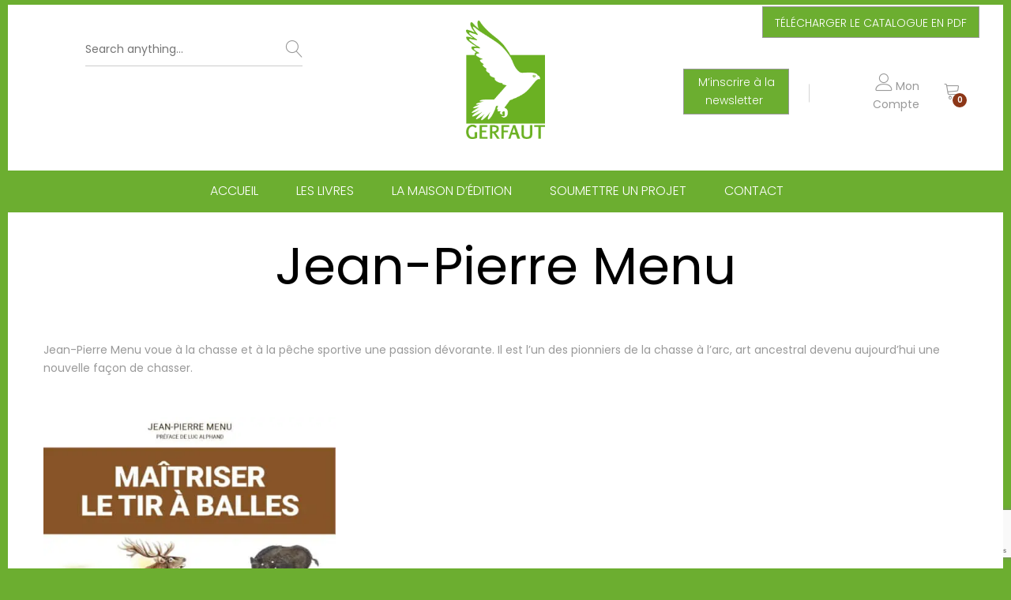

--- FILE ---
content_type: text/html; charset=UTF-8
request_url: https://www.editionsdugerfaut.com/auteur/jean-pierre-menu/
body_size: 22190
content:
<!DOCTYPE html>
<html lang="fr-FR">
<head>
	<meta charset="UTF-8">
	<meta name="viewport" content="width=device-width, initial-scale=1">
	<link rel="pingback" href="https://www.editionsdugerfaut.com/xmlrpc.php">
	<meta name='robots' content='index, follow, max-image-preview:large, max-snippet:-1, max-video-preview:-1' />
	<style>img:is([sizes="auto" i], [sizes^="auto," i]) { contain-intrinsic-size: 3000px 1500px }</style>
	
	<!-- This site is optimized with the Yoast SEO plugin v25.7 - https://yoast.com/wordpress/plugins/seo/ -->
	<title>Jean-Pierre Menu - Auteurs - Editions du Gerfaut</title>
<link data-rocket-preload as="style" href="https://fonts.googleapis.com/css?family=Poppins%3A400%2C600%2C500%2C300%2C700%7CPlayfair%20Display%3A400%2C900%2C700&#038;subset=latin%2Clatin-ext&#038;display=swap" rel="preload">
<link href="https://fonts.googleapis.com/css?family=Poppins%3A400%2C600%2C500%2C300%2C700%7CPlayfair%20Display%3A400%2C900%2C700&#038;subset=latin%2Clatin-ext&#038;display=swap" media="print" onload="this.media=&#039;all&#039;" rel="stylesheet">
<noscript><link rel="stylesheet" href="https://fonts.googleapis.com/css?family=Poppins%3A400%2C600%2C500%2C300%2C700%7CPlayfair%20Display%3A400%2C900%2C700&#038;subset=latin%2Clatin-ext&#038;display=swap"></noscript>
	<meta name="description" content="Jean-Pierre Menu voue à la chasse et à la pêche sportive une passion dévorante. Il est l’un des pionniers de la chasse à l’arc | Auteurs" />
	<link rel="canonical" href="https://www.editionsdugerfaut.com/auteur/jean-pierre-menu/" />
	<meta property="og:locale" content="fr_FR" />
	<meta property="og:type" content="article" />
	<meta property="og:title" content="Jean-Pierre Menu - Auteurs - Editions du Gerfaut" />
	<meta property="og:description" content="Jean-Pierre Menu voue à la chasse et à la pêche sportive une passion dévorante. Il est l’un des pionniers de la chasse à l’arc | Auteurs" />
	<meta property="og:url" content="https://www.editionsdugerfaut.com/auteur/jean-pierre-menu/" />
	<meta property="og:site_name" content="Editions du Gerfaut" />
	<meta property="og:image" content="https://www.editionsdugerfaut.com/wp-content/uploads/2017/11/logo-editions-gerfaut.png" />
	<meta property="og:image:width" content="300" />
	<meta property="og:image:height" content="454" />
	<meta property="og:image:type" content="image/png" />
	<meta name="twitter:card" content="summary_large_image" />
	<script type="application/ld+json" class="yoast-schema-graph">{"@context":"https://schema.org","@graph":[{"@type":"CollectionPage","@id":"https://www.editionsdugerfaut.com/auteur/jean-pierre-menu/","url":"https://www.editionsdugerfaut.com/auteur/jean-pierre-menu/","name":"Jean-Pierre Menu - Auteurs - Editions du Gerfaut","isPartOf":{"@id":"https://www.editionsdugerfaut.com/#website"},"primaryImageOfPage":{"@id":"https://www.editionsdugerfaut.com/auteur/jean-pierre-menu/#primaryimage"},"image":{"@id":"https://www.editionsdugerfaut.com/auteur/jean-pierre-menu/#primaryimage"},"thumbnailUrl":"https://www.editionsdugerfaut.com/wp-content/uploads/2019/06/maitriser-le-tir-a-balles-couv-plat1-hd-1.jpg","description":"Jean-Pierre Menu voue à la chasse et à la pêche sportive une passion dévorante. Il est l’un des pionniers de la chasse à l’arc | Auteurs","breadcrumb":{"@id":"https://www.editionsdugerfaut.com/auteur/jean-pierre-menu/#breadcrumb"},"inLanguage":"fr-FR"},{"@type":"ImageObject","inLanguage":"fr-FR","@id":"https://www.editionsdugerfaut.com/auteur/jean-pierre-menu/#primaryimage","url":"https://www.editionsdugerfaut.com/wp-content/uploads/2019/06/maitriser-le-tir-a-balles-couv-plat1-hd-1.jpg","contentUrl":"https://www.editionsdugerfaut.com/wp-content/uploads/2019/06/maitriser-le-tir-a-balles-couv-plat1-hd-1.jpg","width":1076,"height":1541,"caption":"maitriser le tir a balles couv plat1 hd 1"},{"@type":"BreadcrumbList","@id":"https://www.editionsdugerfaut.com/auteur/jean-pierre-menu/#breadcrumb","itemListElement":[{"@type":"ListItem","position":1,"name":"Accueil","item":"https://www.editionsdugerfaut.com/"},{"@type":"ListItem","position":2,"name":"Jean-Pierre Menu"}]},{"@type":"WebSite","@id":"https://www.editionsdugerfaut.com/#website","url":"https://www.editionsdugerfaut.com/","name":"Editions du Gerfaut","description":"Livres autour de la chasse, pêche, nature et cuisine","publisher":{"@id":"https://www.editionsdugerfaut.com/#organization"},"potentialAction":[{"@type":"SearchAction","target":{"@type":"EntryPoint","urlTemplate":"https://www.editionsdugerfaut.com/?s={search_term_string}"},"query-input":{"@type":"PropertyValueSpecification","valueRequired":true,"valueName":"search_term_string"}}],"inLanguage":"fr-FR"},{"@type":"Organization","@id":"https://www.editionsdugerfaut.com/#organization","name":"Editions du Gerfaut","url":"https://www.editionsdugerfaut.com/","logo":{"@type":"ImageObject","inLanguage":"fr-FR","@id":"https://www.editionsdugerfaut.com/#/schema/logo/image/","url":"https://www.editionsdugerfaut.com/wp-content/uploads/2017/11/logo-editions-gerfaut.png","contentUrl":"https://www.editionsdugerfaut.com/wp-content/uploads/2017/11/logo-editions-gerfaut.png","width":300,"height":454,"caption":"Editions du Gerfaut"},"image":{"@id":"https://www.editionsdugerfaut.com/#/schema/logo/image/"},"sameAs":["https://www.facebook.com/gerfautchassepechenature/"]}]}</script>
	<!-- / Yoast SEO plugin. -->


<link rel='dns-prefetch' href='//www.googletagmanager.com' />
<link href='https://fonts.gstatic.com' crossorigin rel='preconnect' />
<link rel="alternate" type="application/rss+xml" title="Editions du Gerfaut &raquo; Flux" href="https://www.editionsdugerfaut.com/feed/" />
<link rel="alternate" type="application/rss+xml" title="Flux pour Editions du Gerfaut &raquo; Jean-Pierre Menu Auteur" href="https://www.editionsdugerfaut.com/auteur/jean-pierre-menu/feed/" />
<link data-minify="1" rel='stylesheet' id='formidable-css' href='https://www.editionsdugerfaut.com/wp-content/cache/min/1/wp-content/plugins/formidable/css/formidableforms.css?ver=1756802836' type='text/css' media='all' />
<link data-minify="1" rel='stylesheet' id='carousel-anything-css-css' href='https://www.editionsdugerfaut.com/wp-content/cache/min/1/wp-content/plugins/vc-super-bundle/features/carousel/carousel-anything/css/style.css?ver=1756802836' type='text/css' media='all' />
<link data-minify="1" rel='stylesheet' id='carousel-anything-owl-css' href='https://www.editionsdugerfaut.com/wp-content/cache/min/1/wp-content/plugins/vc-super-bundle/features/carousel/carousel-anything/css/owl.theme.default.css?ver=1756802836' type='text/css' media='all' />
<link data-minify="1" rel='stylesheet' id='carousel-anything-transitions-css' href='https://www.editionsdugerfaut.com/wp-content/cache/min/1/wp-content/plugins/vc-super-bundle/features/carousel/carousel-anything/css/owl.carousel.css?ver=1756802836' type='text/css' media='all' />
<link data-minify="1" rel='stylesheet' id='carousel-anything-animate-css' href='https://www.editionsdugerfaut.com/wp-content/cache/min/1/wp-content/plugins/vc-super-bundle/features/carousel/carousel-anything/css/animate.css?ver=1756802836' type='text/css' media='all' />
<link data-minify="1" rel='stylesheet' id='gcp-owl-carousel-css-css' href='https://www.editionsdugerfaut.com/wp-content/cache/min/1/wp-content/plugins/vc-super-bundle/features/carousel/carousel-anything/css/style.css?ver=1756802836' type='text/css' media='all' />
<link data-minify="1" rel='stylesheet' id='carousel-anything-single-post-css' href='https://www.editionsdugerfaut.com/wp-content/cache/min/1/wp-content/plugins/vc-super-bundle/features/carousel/carousel-anything/css/single-post.css?ver=1756802837' type='text/css' media='all' />
<link rel='stylesheet' id='wp-block-library-css' href='https://www.editionsdugerfaut.com/wp-includes/css/dist/block-library/style.min.css?ver=6.8.3' type='text/css' media='all' />
<style id='wp-block-library-theme-inline-css' type='text/css'>
.wp-block-audio :where(figcaption){color:#555;font-size:13px;text-align:center}.is-dark-theme .wp-block-audio :where(figcaption){color:#ffffffa6}.wp-block-audio{margin:0 0 1em}.wp-block-code{border:1px solid #ccc;border-radius:4px;font-family:Menlo,Consolas,monaco,monospace;padding:.8em 1em}.wp-block-embed :where(figcaption){color:#555;font-size:13px;text-align:center}.is-dark-theme .wp-block-embed :where(figcaption){color:#ffffffa6}.wp-block-embed{margin:0 0 1em}.blocks-gallery-caption{color:#555;font-size:13px;text-align:center}.is-dark-theme .blocks-gallery-caption{color:#ffffffa6}:root :where(.wp-block-image figcaption){color:#555;font-size:13px;text-align:center}.is-dark-theme :root :where(.wp-block-image figcaption){color:#ffffffa6}.wp-block-image{margin:0 0 1em}.wp-block-pullquote{border-bottom:4px solid;border-top:4px solid;color:currentColor;margin-bottom:1.75em}.wp-block-pullquote cite,.wp-block-pullquote footer,.wp-block-pullquote__citation{color:currentColor;font-size:.8125em;font-style:normal;text-transform:uppercase}.wp-block-quote{border-left:.25em solid;margin:0 0 1.75em;padding-left:1em}.wp-block-quote cite,.wp-block-quote footer{color:currentColor;font-size:.8125em;font-style:normal;position:relative}.wp-block-quote:where(.has-text-align-right){border-left:none;border-right:.25em solid;padding-left:0;padding-right:1em}.wp-block-quote:where(.has-text-align-center){border:none;padding-left:0}.wp-block-quote.is-large,.wp-block-quote.is-style-large,.wp-block-quote:where(.is-style-plain){border:none}.wp-block-search .wp-block-search__label{font-weight:700}.wp-block-search__button{border:1px solid #ccc;padding:.375em .625em}:where(.wp-block-group.has-background){padding:1.25em 2.375em}.wp-block-separator.has-css-opacity{opacity:.4}.wp-block-separator{border:none;border-bottom:2px solid;margin-left:auto;margin-right:auto}.wp-block-separator.has-alpha-channel-opacity{opacity:1}.wp-block-separator:not(.is-style-wide):not(.is-style-dots){width:100px}.wp-block-separator.has-background:not(.is-style-dots){border-bottom:none;height:1px}.wp-block-separator.has-background:not(.is-style-wide):not(.is-style-dots){height:2px}.wp-block-table{margin:0 0 1em}.wp-block-table td,.wp-block-table th{word-break:normal}.wp-block-table :where(figcaption){color:#555;font-size:13px;text-align:center}.is-dark-theme .wp-block-table :where(figcaption){color:#ffffffa6}.wp-block-video :where(figcaption){color:#555;font-size:13px;text-align:center}.is-dark-theme .wp-block-video :where(figcaption){color:#ffffffa6}.wp-block-video{margin:0 0 1em}:root :where(.wp-block-template-part.has-background){margin-bottom:0;margin-top:0;padding:1.25em 2.375em}
</style>
<style id='classic-theme-styles-inline-css' type='text/css'>
/*! This file is auto-generated */
.wp-block-button__link{color:#fff;background-color:#32373c;border-radius:9999px;box-shadow:none;text-decoration:none;padding:calc(.667em + 2px) calc(1.333em + 2px);font-size:1.125em}.wp-block-file__button{background:#32373c;color:#fff;text-decoration:none}
</style>
<link data-minify="1" rel='stylesheet' id='cr-frontend-css-css' href='https://www.editionsdugerfaut.com/wp-content/cache/min/1/wp-content/plugins/customer-reviews-woocommerce/css/frontend.css?ver=1756802837' type='text/css' media='all' />
<link data-minify="1" rel='stylesheet' id='cr-badges-css-css' href='https://www.editionsdugerfaut.com/wp-content/cache/min/1/wp-content/plugins/customer-reviews-woocommerce/css/badges.css?ver=1756802837' type='text/css' media='all' />
<style id='global-styles-inline-css' type='text/css'>
:root{--wp--preset--aspect-ratio--square: 1;--wp--preset--aspect-ratio--4-3: 4/3;--wp--preset--aspect-ratio--3-4: 3/4;--wp--preset--aspect-ratio--3-2: 3/2;--wp--preset--aspect-ratio--2-3: 2/3;--wp--preset--aspect-ratio--16-9: 16/9;--wp--preset--aspect-ratio--9-16: 9/16;--wp--preset--color--black: #000000;--wp--preset--color--cyan-bluish-gray: #abb8c3;--wp--preset--color--white: #ffffff;--wp--preset--color--pale-pink: #f78da7;--wp--preset--color--vivid-red: #cf2e2e;--wp--preset--color--luminous-vivid-orange: #ff6900;--wp--preset--color--luminous-vivid-amber: #fcb900;--wp--preset--color--light-green-cyan: #7bdcb5;--wp--preset--color--vivid-green-cyan: #00d084;--wp--preset--color--pale-cyan-blue: #8ed1fc;--wp--preset--color--vivid-cyan-blue: #0693e3;--wp--preset--color--vivid-purple: #9b51e0;--wp--preset--gradient--vivid-cyan-blue-to-vivid-purple: linear-gradient(135deg,rgba(6,147,227,1) 0%,rgb(155,81,224) 100%);--wp--preset--gradient--light-green-cyan-to-vivid-green-cyan: linear-gradient(135deg,rgb(122,220,180) 0%,rgb(0,208,130) 100%);--wp--preset--gradient--luminous-vivid-amber-to-luminous-vivid-orange: linear-gradient(135deg,rgba(252,185,0,1) 0%,rgba(255,105,0,1) 100%);--wp--preset--gradient--luminous-vivid-orange-to-vivid-red: linear-gradient(135deg,rgba(255,105,0,1) 0%,rgb(207,46,46) 100%);--wp--preset--gradient--very-light-gray-to-cyan-bluish-gray: linear-gradient(135deg,rgb(238,238,238) 0%,rgb(169,184,195) 100%);--wp--preset--gradient--cool-to-warm-spectrum: linear-gradient(135deg,rgb(74,234,220) 0%,rgb(151,120,209) 20%,rgb(207,42,186) 40%,rgb(238,44,130) 60%,rgb(251,105,98) 80%,rgb(254,248,76) 100%);--wp--preset--gradient--blush-light-purple: linear-gradient(135deg,rgb(255,206,236) 0%,rgb(152,150,240) 100%);--wp--preset--gradient--blush-bordeaux: linear-gradient(135deg,rgb(254,205,165) 0%,rgb(254,45,45) 50%,rgb(107,0,62) 100%);--wp--preset--gradient--luminous-dusk: linear-gradient(135deg,rgb(255,203,112) 0%,rgb(199,81,192) 50%,rgb(65,88,208) 100%);--wp--preset--gradient--pale-ocean: linear-gradient(135deg,rgb(255,245,203) 0%,rgb(182,227,212) 50%,rgb(51,167,181) 100%);--wp--preset--gradient--electric-grass: linear-gradient(135deg,rgb(202,248,128) 0%,rgb(113,206,126) 100%);--wp--preset--gradient--midnight: linear-gradient(135deg,rgb(2,3,129) 0%,rgb(40,116,252) 100%);--wp--preset--font-size--small: 13px;--wp--preset--font-size--medium: 20px;--wp--preset--font-size--large: 36px;--wp--preset--font-size--x-large: 42px;--wp--preset--spacing--20: 0.44rem;--wp--preset--spacing--30: 0.67rem;--wp--preset--spacing--40: 1rem;--wp--preset--spacing--50: 1.5rem;--wp--preset--spacing--60: 2.25rem;--wp--preset--spacing--70: 3.38rem;--wp--preset--spacing--80: 5.06rem;--wp--preset--shadow--natural: 6px 6px 9px rgba(0, 0, 0, 0.2);--wp--preset--shadow--deep: 12px 12px 50px rgba(0, 0, 0, 0.4);--wp--preset--shadow--sharp: 6px 6px 0px rgba(0, 0, 0, 0.2);--wp--preset--shadow--outlined: 6px 6px 0px -3px rgba(255, 255, 255, 1), 6px 6px rgba(0, 0, 0, 1);--wp--preset--shadow--crisp: 6px 6px 0px rgba(0, 0, 0, 1);}:where(.is-layout-flex){gap: 0.5em;}:where(.is-layout-grid){gap: 0.5em;}body .is-layout-flex{display: flex;}.is-layout-flex{flex-wrap: wrap;align-items: center;}.is-layout-flex > :is(*, div){margin: 0;}body .is-layout-grid{display: grid;}.is-layout-grid > :is(*, div){margin: 0;}:where(.wp-block-columns.is-layout-flex){gap: 2em;}:where(.wp-block-columns.is-layout-grid){gap: 2em;}:where(.wp-block-post-template.is-layout-flex){gap: 1.25em;}:where(.wp-block-post-template.is-layout-grid){gap: 1.25em;}.has-black-color{color: var(--wp--preset--color--black) !important;}.has-cyan-bluish-gray-color{color: var(--wp--preset--color--cyan-bluish-gray) !important;}.has-white-color{color: var(--wp--preset--color--white) !important;}.has-pale-pink-color{color: var(--wp--preset--color--pale-pink) !important;}.has-vivid-red-color{color: var(--wp--preset--color--vivid-red) !important;}.has-luminous-vivid-orange-color{color: var(--wp--preset--color--luminous-vivid-orange) !important;}.has-luminous-vivid-amber-color{color: var(--wp--preset--color--luminous-vivid-amber) !important;}.has-light-green-cyan-color{color: var(--wp--preset--color--light-green-cyan) !important;}.has-vivid-green-cyan-color{color: var(--wp--preset--color--vivid-green-cyan) !important;}.has-pale-cyan-blue-color{color: var(--wp--preset--color--pale-cyan-blue) !important;}.has-vivid-cyan-blue-color{color: var(--wp--preset--color--vivid-cyan-blue) !important;}.has-vivid-purple-color{color: var(--wp--preset--color--vivid-purple) !important;}.has-black-background-color{background-color: var(--wp--preset--color--black) !important;}.has-cyan-bluish-gray-background-color{background-color: var(--wp--preset--color--cyan-bluish-gray) !important;}.has-white-background-color{background-color: var(--wp--preset--color--white) !important;}.has-pale-pink-background-color{background-color: var(--wp--preset--color--pale-pink) !important;}.has-vivid-red-background-color{background-color: var(--wp--preset--color--vivid-red) !important;}.has-luminous-vivid-orange-background-color{background-color: var(--wp--preset--color--luminous-vivid-orange) !important;}.has-luminous-vivid-amber-background-color{background-color: var(--wp--preset--color--luminous-vivid-amber) !important;}.has-light-green-cyan-background-color{background-color: var(--wp--preset--color--light-green-cyan) !important;}.has-vivid-green-cyan-background-color{background-color: var(--wp--preset--color--vivid-green-cyan) !important;}.has-pale-cyan-blue-background-color{background-color: var(--wp--preset--color--pale-cyan-blue) !important;}.has-vivid-cyan-blue-background-color{background-color: var(--wp--preset--color--vivid-cyan-blue) !important;}.has-vivid-purple-background-color{background-color: var(--wp--preset--color--vivid-purple) !important;}.has-black-border-color{border-color: var(--wp--preset--color--black) !important;}.has-cyan-bluish-gray-border-color{border-color: var(--wp--preset--color--cyan-bluish-gray) !important;}.has-white-border-color{border-color: var(--wp--preset--color--white) !important;}.has-pale-pink-border-color{border-color: var(--wp--preset--color--pale-pink) !important;}.has-vivid-red-border-color{border-color: var(--wp--preset--color--vivid-red) !important;}.has-luminous-vivid-orange-border-color{border-color: var(--wp--preset--color--luminous-vivid-orange) !important;}.has-luminous-vivid-amber-border-color{border-color: var(--wp--preset--color--luminous-vivid-amber) !important;}.has-light-green-cyan-border-color{border-color: var(--wp--preset--color--light-green-cyan) !important;}.has-vivid-green-cyan-border-color{border-color: var(--wp--preset--color--vivid-green-cyan) !important;}.has-pale-cyan-blue-border-color{border-color: var(--wp--preset--color--pale-cyan-blue) !important;}.has-vivid-cyan-blue-border-color{border-color: var(--wp--preset--color--vivid-cyan-blue) !important;}.has-vivid-purple-border-color{border-color: var(--wp--preset--color--vivid-purple) !important;}.has-vivid-cyan-blue-to-vivid-purple-gradient-background{background: var(--wp--preset--gradient--vivid-cyan-blue-to-vivid-purple) !important;}.has-light-green-cyan-to-vivid-green-cyan-gradient-background{background: var(--wp--preset--gradient--light-green-cyan-to-vivid-green-cyan) !important;}.has-luminous-vivid-amber-to-luminous-vivid-orange-gradient-background{background: var(--wp--preset--gradient--luminous-vivid-amber-to-luminous-vivid-orange) !important;}.has-luminous-vivid-orange-to-vivid-red-gradient-background{background: var(--wp--preset--gradient--luminous-vivid-orange-to-vivid-red) !important;}.has-very-light-gray-to-cyan-bluish-gray-gradient-background{background: var(--wp--preset--gradient--very-light-gray-to-cyan-bluish-gray) !important;}.has-cool-to-warm-spectrum-gradient-background{background: var(--wp--preset--gradient--cool-to-warm-spectrum) !important;}.has-blush-light-purple-gradient-background{background: var(--wp--preset--gradient--blush-light-purple) !important;}.has-blush-bordeaux-gradient-background{background: var(--wp--preset--gradient--blush-bordeaux) !important;}.has-luminous-dusk-gradient-background{background: var(--wp--preset--gradient--luminous-dusk) !important;}.has-pale-ocean-gradient-background{background: var(--wp--preset--gradient--pale-ocean) !important;}.has-electric-grass-gradient-background{background: var(--wp--preset--gradient--electric-grass) !important;}.has-midnight-gradient-background{background: var(--wp--preset--gradient--midnight) !important;}.has-small-font-size{font-size: var(--wp--preset--font-size--small) !important;}.has-medium-font-size{font-size: var(--wp--preset--font-size--medium) !important;}.has-large-font-size{font-size: var(--wp--preset--font-size--large) !important;}.has-x-large-font-size{font-size: var(--wp--preset--font-size--x-large) !important;}
:where(.wp-block-post-template.is-layout-flex){gap: 1.25em;}:where(.wp-block-post-template.is-layout-grid){gap: 1.25em;}
:where(.wp-block-columns.is-layout-flex){gap: 2em;}:where(.wp-block-columns.is-layout-grid){gap: 2em;}
:root :where(.wp-block-pullquote){font-size: 1.5em;line-height: 1.6;}
</style>
<link data-minify="1" rel='stylesheet' id='woo-related-products-css' href='https://www.editionsdugerfaut.com/wp-content/cache/min/1/wp-content/plugins/woo-related-products-refresh-on-reload/public/css/woo-related-products-public.css?ver=1756802837' type='text/css' media='all' />
<link data-minify="1" rel='stylesheet' id='woocommerce-general-css' href='https://www.editionsdugerfaut.com/wp-content/cache/min/1/wp-content/plugins/woocommerce/assets/css/woocommerce.css?ver=1756802837' type='text/css' media='all' />
<style id='woocommerce-inline-inline-css' type='text/css'>
.woocommerce form .form-row .required { visibility: visible; }
</style>
<link data-minify="1" rel='stylesheet' id='wppopups-base-css' href='https://www.editionsdugerfaut.com/wp-content/cache/min/1/wp-content/plugins/wp-popups-lite/src/assets/css/wppopups-base.css?ver=1756802837' type='text/css' media='all' />
<link data-minify="1" rel='stylesheet' id='brands-styles-css' href='https://www.editionsdugerfaut.com/wp-content/cache/min/1/wp-content/plugins/woocommerce/assets/css/brands.css?ver=1756802837' type='text/css' media='all' />
<link rel='preload' as='font' type='font/woff2' crossorigin='anonymous' id='tinvwl-webfont-font-css' href='https://www.editionsdugerfaut.com/wp-content/plugins/ti-woocommerce-wishlist/assets/fonts/tinvwl-webfont.woff2?ver=xu2uyi'  media='all' />
<link data-minify="1" rel='stylesheet' id='tinvwl-webfont-css' href='https://www.editionsdugerfaut.com/wp-content/cache/min/1/wp-content/plugins/ti-woocommerce-wishlist/assets/css/webfont.min.css?ver=1756802837' type='text/css' media='all' />
<link rel='stylesheet' id='tinvwl-css' href='https://www.editionsdugerfaut.com/wp-content/plugins/ti-woocommerce-wishlist/assets/css/public.min.css?ver=2.10.0' type='text/css' media='all' />

<link data-minify="1" rel='stylesheet' id='linearicons-css' href='https://www.editionsdugerfaut.com/wp-content/cache/min/1/wp-content/themes/unero/css/linearicons.min.css?ver=1756802837' type='text/css' media='all' />
<link data-minify="1" rel='stylesheet' id='eleganticons-css' href='https://www.editionsdugerfaut.com/wp-content/cache/min/1/wp-content/themes/unero/css/eleganticons.min.css?ver=1756802837' type='text/css' media='all' />
<link data-minify="1" rel='stylesheet' id='ionicons-css' href='https://www.editionsdugerfaut.com/wp-content/cache/min/1/wp-content/themes/unero/css/ionicons.min.css?ver=1756802837' type='text/css' media='all' />
<link data-minify="1" rel='stylesheet' id='font-awesome-css' href='https://www.editionsdugerfaut.com/wp-content/cache/min/1/wp-content/themes/unero/css/font-awesome.min.css?ver=1756802837' type='text/css' media='all' />
<link rel='stylesheet' id='bootstrap-css' href='https://www.editionsdugerfaut.com/wp-content/themes/unero/css/bootstrap.min.css?ver=3.3.7' type='text/css' media='all' />
<link data-minify="1" rel='stylesheet' id='unero-css' href='https://www.editionsdugerfaut.com/wp-content/cache/min/1/wp-content/themes/unero/style.css?ver=1756802837' type='text/css' media='all' />
<style id='unero-inline-css' type='text/css'>
body.boxed {background-color: #6cae30;}.site-header .logo img  {height:150px; }.site-header .logo  {margin-top:20px; margin-bottom:40px; }.page-template-template-coming-soon-page { background-image: url(https://www.editionsdugerfaut.com//wp-content/uploads/2017/11/bg-coming-soon-1.jpg); }	/* Color Scheme */

	/* Color */

	.primary-color,
	.unero-banner-carousel .cs-content a:hover,
	.unero-sliders .cs-content .link,
	.unero-banners-carousel .cs-content a:hover,
	.unero-banners-grid ul .banner-item-text .link:hover,
	.unero-banner:hover h2,
	.unero-link .link:hover,
	.unero-posts .post-content .post-title:hover,
	.unero-posts .post-footer .post-link,
	.unero-hero-slider .slider-tabs-content .item-content:hover .title,.unero-hero-slider .slider-tabs-content .item-content.active .title,
	.unero-about .title,
	.unero-icon-box .b-icon,
	.unero-faq_group .g-title,
	.unero-cta a,
	.search-modal .product-cats label span:hover,
	.search-modal .product-cats input:checked + span,
	.search-modal .search-results ul li .search-item:hover .title,
	.unero-taxs-list ul li a:hover,.unero-taxs-list ul li a.selected,
	.blog-wapper .entry-footer .readmore:hover,
	.blog-wapper.sticky .entry-title:before,
	.single-post .entry-footer .tags-links a:hover,
	.single-post .entry-footer .footer-socials .social-links a:hover,
	.error-404 .page-content .page-title i,
	.error-404 .page-content a,
	.single-portfolio_project .entry-header .portfolio-socials .social-links a:hover,
	.woocommerce ul.products li.product.product-category:hover .woocommerce-loop-category__title,.woocommerce ul.products li.product.product-category:hover .count,
	.woocommerce ul.products li.product .footer-button > a:hover,
	.woocommerce div.product p.stock.out-of-stock span,
	.woocommerce div.product.product-type-variable form.cart .variations .reset_variations,
	.woocommerce table.wishlist_table .product-price ins,
	.woocommerce #shipping_method li .shipping_method:checked + label .woocommerce-Price-amount,
	.woocommerce .shop-toolbar .un-categories-filter li a.selected,.woocommerce .shop-toolbar .un-categories-filter li a:hover,
	.woocommerce .shop-toolbar .filters:hover,
	.woocommerce .shop-toolbar .filters.active,
	.woocommerce .shop-toolbar .product-found span,
	.woocommerce-checkout .woocommerce-info .showlogin:hover,.woocommerce-checkout .woocommerce-info .showcoupon:hover,
	.woocommerce-account .woocommerce .woocommerce-Addresses .woocommerce-Address .woocommerce-Address-edit .edit:hover,
	.catalog-sidebar .widget_product_categories ul li.current-cat a,.catalog-sidebar .widget_product_categories ul li.chosen a,.catalog-sidebar .widget_product_categories ul li.current-cat .count,.catalog-sidebar .widget_product_categories ul li.chosen .count,
	.shop-topbar .unero_attributes_filter ul li.chosen .swatch-color:before,
	.shop-topbar .shop-filter-actived .found,
	.shop-topbar .shop-filter-actived .remove-filter-actived,
	.comment-respond .logged-in-as a:hover,
	.widget ul li a:hover,
	.widget .woocommerce-ordering li > ul li a:hover,.widget .woocommerce-ordering li > ul li a.active,
	.widget_tag_cloud a.selected,.widget_product_tag_cloud a.selected,
	.widget_product_tag_cloud a:hover,
	.widget_layered_nav ul li.chosen a,.widget_layered_nav ul li.chosen .count,
	.unero-price-filter-list ul li a.actived,
	.unero-price-filter-list ul li.chosen a,
	.social-links-widget a.social:hover,
	.unero-language-currency .widget-lan-cur ul li.actived a,
	.footer-layout-4 .footer-content .menu li a:hover,
	.woocommerce .shop-toolbar .un-toggle-cats-filter.active,
	.woocommerce .shop-toolbar .un-ordering.active,
	.un-box-content .b-content .link {
		color: #8c3718;
	}

	/* Background Color */

	.unero-loader:before,.unero-loader:after,
	.unero-banner-carousel ul:after,.unero-banner-carousel ul:before,
	.unero-sliders ul:after,.unero-sliders ul:before,
	.unero-banners-carousel ul:after,.unero-banners-carousel ul:before,
	.unero-newsletter.style-2 .nl-form input[type=submit],
	.unero-contact-form .wpcf7-form .wpcf7-submit,
	.unero-cta a:after,
	.site-header .menu-extra .menu-item-cart .mini-cart-counter,
	.single-post .post-password-form input[type="submit"],
	.woocommerce a.button,.woocommerce button.button,.woocommerce input.button,.woocommerce #respond input#submit,
	.woocommerce a.button.alt,.woocommerce button.button.alt,.woocommerce input.button.alt,.woocommerce #respond input#submit.alt,
	.woocommerce ul.products li.product .un-loop-thumbnail.image-loading:before,.woocommerce ul.products li.product .un-loop-thumbnail.image-loading:after,
	.woocommerce div.product .woocommerce-product-gallery__wrapper:after,.woocommerce div.product .woocommerce-product-gallery__wrapper:before,
	.woocommerce-cart .woocommerce table.cart .btn-shop,.woocommerce-cart .woocommerce table.checkout .btn-shop,
	.woocommerce .blockUI.blockOverlay:after,.woocommerce .blockUI.blockOverlay:before,
	.comment-respond .form-submit .submit,
	.footer-layout-4 .footer-socials .socials a:hover,
	.wpb_wrapper .add_to_cart_inline .button,
	.un-video-banner .banner-content .link,
	 .backtotop,
	  .site-header .menu-extra .menu-item-wishlist .mini-cart-counter {
		background-color: #8c3718;
	}

	/* Border Color */
	blockquote {
		border-left-color: #8c3718;
	}

</style>
<link data-minify="1" rel='stylesheet' id='slb_core-css' href='https://www.editionsdugerfaut.com/wp-content/cache/min/1/wp-content/plugins/simple-lightbox/client/css/app.css?ver=1756802837' type='text/css' media='all' />
<link rel='stylesheet' id='fancybox-css' href='https://www.editionsdugerfaut.com/wp-content/plugins/easy-fancybox/fancybox/1.5.4/jquery.fancybox.min.css?ver=6.8.3' type='text/css' media='screen' />
<style id='fancybox-inline-css' type='text/css'>
#fancybox-outer{background:#ffffff}#fancybox-content{background:#ffffff;border-color:#ffffff;color:#000000;}#fancybox-title,#fancybox-title-float-main{color:#fff}
</style>
<link data-minify="1" rel='stylesheet' id='tawcvs-frontend-css' href='https://www.editionsdugerfaut.com/wp-content/cache/min/1/wp-content/plugins/variation-swatches-for-woocommerce/assets/css/frontend.css?ver=1756802837' type='text/css' media='all' />
<link data-minify="1" rel='stylesheet' id='unero-child-style-css' href='https://www.editionsdugerfaut.com/wp-content/cache/min/1/wp-content/themes/unero-child/style.css?ver=1756802837' type='text/css' media='all' />
<link data-minify="1" rel='stylesheet' id='sib-front-css-css' href='https://www.editionsdugerfaut.com/wp-content/cache/min/1/wp-content/plugins/mailin/css/mailin-front.css?ver=1756802837' type='text/css' media='all' />
<script type="text/template" id="tmpl-variation-template">
	<div class="woocommerce-variation-description">{{{ data.variation.variation_description }}}</div>
	<div class="woocommerce-variation-price">{{{ data.variation.price_html }}}</div>
	<div class="woocommerce-variation-availability">{{{ data.variation.availability_html }}}</div>
</script>
<script type="text/template" id="tmpl-unavailable-variation-template">
	<p role="alert">Désolé, ce produit n&rsquo;est pas disponible. Veuillez choisir une combinaison différente.</p>
</script>
<script type="text/javascript" src="https://www.editionsdugerfaut.com/wp-includes/js/jquery/jquery.min.js?ver=3.7.1" id="jquery-core-js"></script>
<script type="text/javascript" src="https://www.editionsdugerfaut.com/wp-includes/js/jquery/jquery-migrate.min.js?ver=3.4.1" id="jquery-migrate-js"></script>
<script type="text/javascript" src="https://www.editionsdugerfaut.com/wp-content/plugins/vc-super-bundle/features/carousel/carousel-anything/js/min/owl.carousel2-min.js?ver=1.3.3" id="carousel-anything-owl-js" data-rocket-defer defer></script>
<script type="text/javascript" src="https://www.editionsdugerfaut.com/wp-content/plugins/vc-super-bundle/features/carousel/carousel-anything/js/min/script-min.js?ver=1.12" id="carousel-anything-js" data-rocket-defer defer></script>
<script type="text/javascript" src="//www.editionsdugerfaut.com/wp-content/plugins/revslider/sr6/assets/js/rbtools.min.js?ver=6.7.23" async id="tp-tools-js"></script>
<script type="text/javascript" src="//www.editionsdugerfaut.com/wp-content/plugins/revslider/sr6/assets/js/rs6.min.js?ver=6.7.23" async id="revmin-js"></script>
<script type="text/javascript" src="https://www.editionsdugerfaut.com/wp-content/plugins/woocommerce/assets/js/js-cookie/js.cookie.min.js?ver=2.1.4-wc.10.1.1" id="js-cookie-js" data-wp-strategy="defer" data-rocket-defer defer></script>
<script type="text/javascript" src="https://www.editionsdugerfaut.com/wp-content/plugins/woocommerce/assets/js/jquery-blockui/jquery.blockUI.min.js?ver=2.7.0-wc.10.1.1" id="jquery-blockui-js" data-wp-strategy="defer" data-rocket-defer defer></script>
<script type="text/javascript" id="wc-add-to-cart-js-extra">
/* <![CDATA[ */
var wc_add_to_cart_params = {"ajax_url":"\/wp-admin\/admin-ajax.php","wc_ajax_url":"\/?wc-ajax=%%endpoint%%","i18n_view_cart":"Voir le panier","cart_url":"https:\/\/www.editionsdugerfaut.com\/panier\/","is_cart":"","cart_redirect_after_add":"no"};
/* ]]> */
</script>
<script type="text/javascript" src="https://www.editionsdugerfaut.com/wp-content/plugins/woocommerce/assets/js/frontend/add-to-cart.min.js?ver=10.1.1" id="wc-add-to-cart-js" data-wp-strategy="defer" data-rocket-defer defer></script>
<script type="text/javascript" id="woocommerce-js-extra">
/* <![CDATA[ */
var woocommerce_params = {"ajax_url":"\/wp-admin\/admin-ajax.php","wc_ajax_url":"\/?wc-ajax=%%endpoint%%","i18n_password_show":"Afficher le mot de passe","i18n_password_hide":"Masquer le mot de passe"};
/* ]]> */
</script>
<script type="text/javascript" src="https://www.editionsdugerfaut.com/wp-content/plugins/woocommerce/assets/js/frontend/woocommerce.min.js?ver=10.1.1" id="woocommerce-js" defer="defer" data-wp-strategy="defer"></script>
<script data-minify="1" type="text/javascript" src="https://www.editionsdugerfaut.com/wp-content/cache/min/1/wp-content/plugins/js_composer/assets/js/vendors/woocommerce-add-to-cart.js?ver=1756802837" id="vc_woocommerce-add-to-cart-js-js" data-rocket-defer defer></script>
<!--[if lt IE 9]>
<script type="text/javascript" src="https://www.editionsdugerfaut.com/wp-content/themes/unero/js/plugins/html5shiv.min.js?ver=3.7.2" id="html5shiv-js"></script>
<![endif]-->
<!--[if lt IE 9]>
<script type="text/javascript" src="https://www.editionsdugerfaut.com/wp-content/themes/unero/js/plugins/respond.min.js?ver=1.4.2" id="respond-js"></script>
<![endif]-->
<script type="text/javascript" src="https://www.editionsdugerfaut.com/wp-includes/js/underscore.min.js?ver=1.13.7" id="underscore-js" data-rocket-defer defer></script>
<script type="text/javascript" id="wp-util-js-extra">
/* <![CDATA[ */
var _wpUtilSettings = {"ajax":{"url":"\/wp-admin\/admin-ajax.php"}};
/* ]]> */
</script>
<script type="text/javascript" src="https://www.editionsdugerfaut.com/wp-includes/js/wp-util.min.js?ver=6.8.3" id="wp-util-js" data-rocket-defer defer></script>
<script type="text/javascript" id="wc-add-to-cart-variation-js-extra">
/* <![CDATA[ */
var wc_add_to_cart_variation_params = {"wc_ajax_url":"\/?wc-ajax=%%endpoint%%","i18n_no_matching_variations_text":"D\u00e9sol\u00e9, aucun produit ne r\u00e9pond \u00e0 vos crit\u00e8res. Veuillez choisir une combinaison diff\u00e9rente.","i18n_make_a_selection_text":"Veuillez s\u00e9lectionner des options du produit avant de l\u2019ajouter \u00e0 votre panier.","i18n_unavailable_text":"D\u00e9sol\u00e9, ce produit n\u2019est pas disponible. Veuillez choisir une combinaison diff\u00e9rente.","i18n_reset_alert_text":"Votre s\u00e9lection a \u00e9t\u00e9 r\u00e9initialis\u00e9e. Veuillez s\u00e9lectionner des options du produit avant de l\u2019ajouter \u00e0 votre panier."};
/* ]]> */
</script>
<script type="text/javascript" src="https://www.editionsdugerfaut.com/wp-content/plugins/woocommerce/assets/js/frontend/add-to-cart-variation.min.js?ver=10.1.1" id="wc-add-to-cart-variation-js" defer="defer" data-wp-strategy="defer"></script>
<script type="text/javascript" id="sib-front-js-js-extra">
/* <![CDATA[ */
var sibErrMsg = {"invalidMail":"Veuillez entrer une adresse e-mail valide.","requiredField":"Veuillez compl\u00e9ter les champs obligatoires.","invalidDateFormat":"Veuillez entrer une date valide.","invalidSMSFormat":"Veuillez entrer une num\u00e9ro de t\u00e9l\u00e9phone valide."};
var ajax_sib_front_object = {"ajax_url":"https:\/\/www.editionsdugerfaut.com\/wp-admin\/admin-ajax.php","ajax_nonce":"106337a2d0","flag_url":"https:\/\/www.editionsdugerfaut.com\/wp-content\/plugins\/mailin\/img\/flags\/"};
/* ]]> */
</script>
<script data-minify="1" type="text/javascript" src="https://www.editionsdugerfaut.com/wp-content/cache/min/1/wp-content/plugins/mailin/js/mailin-front.js?ver=1756802837" id="sib-front-js-js" data-rocket-defer defer></script>
<script></script><link rel="https://api.w.org/" href="https://www.editionsdugerfaut.com/wp-json/" /><link rel="EditURI" type="application/rsd+xml" title="RSD" href="https://www.editionsdugerfaut.com/xmlrpc.php?rsd" />
<meta name="generator" content="Site Kit by Google 1.159.0" /><!--[if IE 9]> <script>var _gambitParallaxIE9 = true;</script> <![endif]--><script>var isoTilesIsIE9 = false</script>
				<!--[if lte IE 9 ]>
				<script>isoTilesIsIE9 = true</script>
				<![endif]--><!-- Google site verification - Google for WooCommerce -->
<meta name="google-site-verification" content="xyKUzZKAGRsA6WODELwpjPEDIHnE6kPI0ZkOaYqNGtk" />
	<noscript><style>.woocommerce-product-gallery{ opacity: 1 !important; }</style></noscript>
	
<!-- Meta Pixel Code -->
<script type='text/javascript'>
!function(f,b,e,v,n,t,s){if(f.fbq)return;n=f.fbq=function(){n.callMethod?
n.callMethod.apply(n,arguments):n.queue.push(arguments)};if(!f._fbq)f._fbq=n;
n.push=n;n.loaded=!0;n.version='2.0';n.queue=[];t=b.createElement(e);t.async=!0;
t.src=v;s=b.getElementsByTagName(e)[0];s.parentNode.insertBefore(t,s)}(window,
document,'script','https://connect.facebook.net/en_US/fbevents.js');
</script>
<!-- End Meta Pixel Code -->
<script type='text/javascript'>var url = window.location.origin + '?ob=open-bridge';
            fbq('set', 'openbridge', '3544659668953299', url);
fbq('init', '3544659668953299', {}, {
    "agent": "wordpress-6.8.3-4.1.5"
})</script><script type='text/javascript'>
    fbq('track', 'PageView', []);
  </script><script data-minify="1" src="https://www.editionsdugerfaut.com/wp-content/cache/min/1/js/sdk-loader.js?ver=1756802837" async></script><script>window.Brevo = window.Brevo || [];
                        Brevo.push([
                            "init",
                        {
                            client_key:"1w73571x4f26kjo83ydntz4d",email_id : "",},]);</script>            <style>
                .woocommerce div.product .cart.variations_form .tawcvs-swatches,
                .woocommerce:not(.archive) li.product .cart.variations_form .tawcvs-swatches,
                .woocommerce.single-product .cart.variations_form .tawcvs-swatches,
                .wc-product-table-wrapper .cart.variations_form .tawcvs-swatches,
                .woocommerce.archive .cart.variations_form .tawcvs-swatches {
                    margin-top: 0px;
                    margin-right: 15px;
                    margin-bottom: 15px;
                    margin-left: 0px;
                    padding-top: 0px;
                    padding-right: 0px;
                    padding-bottom: 0px;
                    padding-left: 0px;
                }

                .woocommerce div.product .cart.variations_form .tawcvs-swatches .swatch-item-wrapper,
                .woocommerce:not(.archive) li.product .cart.variations_form .tawcvs-swatches .swatch-item-wrapper,
                .woocommerce.single-product .cart.variations_form .tawcvs-swatches .swatch-item-wrapper,
                .wc-product-table-wrapper .cart.variations_form .tawcvs-swatches .swatch-item-wrapper,
                .woocommerce.archive .cart.variations_form .tawcvs-swatches .swatch-item-wrapper {
                 margin-top: 0px !important;
                    margin-right: 15px !important;
                    margin-bottom: 15px !important;
                    margin-left: 0px !important;
                    padding-top: 0px !important;
                    padding-right: 0px !important;
                    padding-bottom: 0px !important;
                    padding-left: 0px !important;
                }

                /*tooltip*/
                .woocommerce div.product .cart.variations_form .tawcvs-swatches .swatch .swatch__tooltip,
                .woocommerce:not(.archive) li.product .cart.variations_form .tawcvs-swatches .swatch .swatch__tooltip,
                .woocommerce.single-product .cart.variations_form .tawcvs-swatches .swatch .swatch__tooltip,
                .wc-product-table-wrapper .cart.variations_form .tawcvs-swatches .swatch .swatch__tooltip,
                .woocommerce.archive .cart.variations_form .tawcvs-swatches .swatch .swatch__tooltip {
                 width: px;
                    max-width: px;
                    line-height: 1;
                }
            </style>
			<meta name="generator" content="Powered by WPBakery Page Builder - drag and drop page builder for WordPress."/>
<meta name="generator" content="Powered by Slider Revolution 6.7.23 - responsive, Mobile-Friendly Slider Plugin for WordPress with comfortable drag and drop interface." />
<link rel="icon" href="https://www.editionsdugerfaut.com/wp-content/uploads/2018/01/cropped-favicon-32x32.png" sizes="32x32" />
<link rel="icon" href="https://www.editionsdugerfaut.com/wp-content/uploads/2018/01/cropped-favicon-192x192.png" sizes="192x192" />
<link rel="apple-touch-icon" href="https://www.editionsdugerfaut.com/wp-content/uploads/2018/01/cropped-favicon-180x180.png" />
<meta name="msapplication-TileImage" content="https://www.editionsdugerfaut.com/wp-content/uploads/2018/01/cropped-favicon-270x270.png" />
<script>function setREVStartSize(e){
			//window.requestAnimationFrame(function() {
				window.RSIW = window.RSIW===undefined ? window.innerWidth : window.RSIW;
				window.RSIH = window.RSIH===undefined ? window.innerHeight : window.RSIH;
				try {
					var pw = document.getElementById(e.c).parentNode.offsetWidth,
						newh;
					pw = pw===0 || isNaN(pw) || (e.l=="fullwidth" || e.layout=="fullwidth") ? window.RSIW : pw;
					e.tabw = e.tabw===undefined ? 0 : parseInt(e.tabw);
					e.thumbw = e.thumbw===undefined ? 0 : parseInt(e.thumbw);
					e.tabh = e.tabh===undefined ? 0 : parseInt(e.tabh);
					e.thumbh = e.thumbh===undefined ? 0 : parseInt(e.thumbh);
					e.tabhide = e.tabhide===undefined ? 0 : parseInt(e.tabhide);
					e.thumbhide = e.thumbhide===undefined ? 0 : parseInt(e.thumbhide);
					e.mh = e.mh===undefined || e.mh=="" || e.mh==="auto" ? 0 : parseInt(e.mh,0);
					if(e.layout==="fullscreen" || e.l==="fullscreen")
						newh = Math.max(e.mh,window.RSIH);
					else{
						e.gw = Array.isArray(e.gw) ? e.gw : [e.gw];
						for (var i in e.rl) if (e.gw[i]===undefined || e.gw[i]===0) e.gw[i] = e.gw[i-1];
						e.gh = e.el===undefined || e.el==="" || (Array.isArray(e.el) && e.el.length==0)? e.gh : e.el;
						e.gh = Array.isArray(e.gh) ? e.gh : [e.gh];
						for (var i in e.rl) if (e.gh[i]===undefined || e.gh[i]===0) e.gh[i] = e.gh[i-1];
											
						var nl = new Array(e.rl.length),
							ix = 0,
							sl;
						e.tabw = e.tabhide>=pw ? 0 : e.tabw;
						e.thumbw = e.thumbhide>=pw ? 0 : e.thumbw;
						e.tabh = e.tabhide>=pw ? 0 : e.tabh;
						e.thumbh = e.thumbhide>=pw ? 0 : e.thumbh;
						for (var i in e.rl) nl[i] = e.rl[i]<window.RSIW ? 0 : e.rl[i];
						sl = nl[0];
						for (var i in nl) if (sl>nl[i] && nl[i]>0) { sl = nl[i]; ix=i;}
						var m = pw>(e.gw[ix]+e.tabw+e.thumbw) ? 1 : (pw-(e.tabw+e.thumbw)) / (e.gw[ix]);
						newh =  (e.gh[ix] * m) + (e.tabh + e.thumbh);
					}
					var el = document.getElementById(e.c);
					if (el!==null && el) el.style.height = newh+"px";
					el = document.getElementById(e.c+"_wrapper");
					if (el!==null && el) {
						el.style.height = newh+"px";
						el.style.display = "block";
					}
				} catch(e){
					console.log("Failure at Presize of Slider:" + e)
				}
			//});
		  };</script>
		<style type="text/css" id="wp-custom-css">
			.woocommerce ul.products li.product a img {
	width: 326px;
	height: 320px;
}		</style>
		<noscript><style> .wpb_animate_when_almost_visible { opacity: 1; }</style></noscript><noscript><style id="rocket-lazyload-nojs-css">.rll-youtube-player, [data-lazy-src]{display:none !important;}</style></noscript><!-- Global site tag (gtag.js) - Google Analytics -->
<script async src="https://www.googletagmanager.com/gtag/js?id=UA-117424616-1"></script>
<script>
  window.dataLayer = window.dataLayer || [];
  function gtag(){dataLayer.push(arguments);}
  gtag('js', new Date());

  gtag('config', 'UA-117424616-1');
</script>
<meta name="facebook-domain-verification" content="t8ribokv273s4icu21j286qlv7oyjk" />
<meta name="generator" content="WP Rocket 3.19.3" data-wpr-features="wpr_defer_js wpr_minify_js wpr_lazyload_images wpr_minify_css wpr_desktop" /></head>

<body data-rsssl=1 class="archive tax-auteur term-jean-pierre-menu term-449 wp-custom-logo wp-embed-responsive wp-theme-unero wp-child-theme-unero-child theme-unero woocommerce woocommerce-page woocommerce-no-js tinvwl-theme-style group-blog boxed boxed-layout-2 full-content product-grid-layout-2 header-layout-4 sticky-header page-header-layout-1 submenus-mobile-icon wpb-js-composer js-comp-ver-8.0 vc_responsive">
<div data-rocket-location-hash="57eb0956558bf7ad8062fd5c02b81560" id="page" class="hfeed site">
	<div data-rocket-location-hash="aab0812892dc186d65053b4ec4d9bf73" id="un-header-minimized" class="un-header-minimized "></div>	<header data-rocket-location-hash="902f5dcb81486ab75eb070626f39f115" id="masthead" class="site-header">
		﻿<div data-rocket-location-hash="a07ea42f7826adb30ee53f29399bc39c" class="container">
	<div class="header-main">
        <a class="catalogue_pdf" href="https://www.editionsdugerfaut.com/wp-content/uploads/2022/09/catalogue-2022-1.pdf" target="_blank">TÉLÉCHARGER LE CATALOGUE EN PDF</a>
		<div class="row">
			<div class="navbar-toggle col-md-3 col-sm-3 col-xs-3">
			<span id="un-navbar-toggle" class="t-icon icon-menu">
			</span>
		</div>			<div class="menu-extra menu-extra-left col-lg-4 hidden-md hidden-xs hidden-sm">
				<ul>
					<li id="search-modal" class="extra-menu-item menu-item-search search-modal"><form method="get" class="instance-search" action="https://www.editionsdugerfaut.com/"><input type="text" name="s" placeholder="Search anything..." class="search-field" autocomplete="off"><input type="hidden" name="post_type" value="product"><i class="t-icon icon-magnifier"></i></form><div class="loading"><span class="unero-loader"></span></div><div class="search-results"><div class="woocommerce"></div></div></li>				</ul>
			</div>
			<div class="menu-logo col-lg-4 col-md-6 col-sm-6 col-xs-6">
				<div class="logo">
	<a href="https://www.editionsdugerfaut.com/" >
		<img alt="Editions du Gerfaut" src="data:image/svg+xml,%3Csvg%20xmlns='http://www.w3.org/2000/svg'%20viewBox='0%200%200%200'%3E%3C/svg%3E" data-lazy-src="https://www.editionsdugerfaut.com//wp-content/uploads/2017/11/logo-editions-gerfaut.png" /><noscript><img alt="Editions du Gerfaut" src="https://www.editionsdugerfaut.com//wp-content/uploads/2017/11/logo-editions-gerfaut.png" /></noscript>
	</a>
</div>
<p class="site-title"><a href="https://www.editionsdugerfaut.com/" rel="home">Editions du Gerfaut</a></p>	<h2 class="site-description">Livres autour de la chasse, pêche, nature et cuisine</h2>

			</div>
			<div class="menu-extra col-lg-4 col-md-3 col-sm-3 col-xs-3">
				<ul id="top_menu_cart">
										<li class="extra-menu-item menu-item-newsletter"><a class="newsletter_popup spu-open-7326" href="#">M’inscrire à la newsletter</a></li>
					<li class="extra-menu-item menu-item-currency "></li><li class="extra-menu-item menu-item-account">
			<a href="https://www.editionsdugerfaut.com/mon-compte/" class="item-login" id="menu-extra-login"><i class="t-icon icon-user"></i> Mon Compte</a>
		</li><li class="extra-menu-item menu-item-cart mini-cart woocommerce">
			<a class="cart-contents" id="icon-cart-contents" href="https://www.editionsdugerfaut.com/panier/">
				<i class="t-icon icon-bag2"></i>
				<span class="mini-cart-counter">
					0
				</span>
			</a>
		</li>				</ul>

			</div>
		</div>
		<div class="primary-nav nav">
			<ul id="menu-editeur-top" class="menu"><li id="menu-item-3411" class="menu-item menu-item-type-post_type menu-item-object-page menu-item-home menu-item-3411"><a href="https://www.editionsdugerfaut.com/">Accueil</a></li>
<li id="menu-item-3210" class="menu-item menu-item-type-post_type menu-item-object-page menu-item-has-children menu-item-3210 dropdown hasmenu"><a href="https://www.editionsdugerfaut.com/les-livres-editions-du-gerfaut/" class="dropdown-toggle">Les livres</a>
<ul class="dropdown-submenu">
	<li id="menu-item-3300" class="menu-item menu-item-type-taxonomy menu-item-object-product_cat menu-item-3300"><a href="https://www.editionsdugerfaut.com/categorie-produit/chasse/">Chasse</a></li>
	<li id="menu-item-3299" class="menu-item menu-item-type-taxonomy menu-item-object-product_cat menu-item-3299"><a href="https://www.editionsdugerfaut.com/categorie-produit/peche/">Pêche</a></li>
	<li id="menu-item-3302" class="menu-item menu-item-type-taxonomy menu-item-object-product_cat menu-item-3302"><a href="https://www.editionsdugerfaut.com/categorie-produit/nature/">Nature</a></li>
	<li id="menu-item-3301" class="menu-item menu-item-type-taxonomy menu-item-object-product_cat menu-item-3301"><a href="https://www.editionsdugerfaut.com/categorie-produit/cuisine/">Cuisine</a></li>
	<li id="menu-item-8065" class="menu-item menu-item-type-taxonomy menu-item-object-product_cat menu-item-8065"><a href="https://www.editionsdugerfaut.com/categorie-produit/jeunesse/">Jeunesse</a></li>

</ul>
</li>
<li id="menu-item-3169" class="menu-item menu-item-type-post_type menu-item-object-page menu-item-3169"><a href="https://www.editionsdugerfaut.com/la-maison-d-edition/">La maison d’édition</a></li>
<li id="menu-item-3410" class="menu-item menu-item-type-post_type menu-item-object-page menu-item-3410"><a href="https://www.editionsdugerfaut.com/soumettre-un-projet/">Soumettre un projet</a></li>
<li id="menu-item-3209" class="menu-item menu-item-type-post_type menu-item-object-page menu-item-3209"><a href="https://www.editionsdugerfaut.com/contact-editions-du-gerfaut/">Contact</a></li>
<li id="menu-item-4587" class="cata menu-item menu-item-type-custom menu-item-object-custom menu-item-4587"><a target="_blank" href="https://www.editionsdugerfaut.com/wp-content/uploads/2022/09/catalogue-2022-1.pdf">Catalogue en PDF</a></li>
</ul>		</div>
	</div>
</div>
	</header>
	<!-- #masthead -->
	
<div id="un-page-header"
     class="page-header text-center " >
    <div data-rocket-location-hash="c2b2a1461d8b94e639cd80a05325878c" class="container">
		<h1>Jean-Pierre Menu</h1>            <div class="page-breadcrumbs">
						<nav class="breadcrumbs">
			<ul itemscope itemtype="http://schema.org/BreadcrumbList"><li itemprop="itemListElement" itemscope itemtype="http://schema.org/ListItem">
				<a class="home" href="https://www.editionsdugerfaut.com" itemprop="item"><span itemprop="name">Home</span></a>
			</li>
		 <li itemprop="itemListElement" itemscope itemtype="http://schema.org/ListItem">
			<span itemprop="item"><span itemprop="name">Jean-Pierre Menu</span></span>
		</li>
	</ul>		</nav>
		            </div>
		    </div>
</div>	
			<div data-rocket-location-hash="f3aafcd1f5004676b110ff185219efa8" id="content" class="site-content">
				<div data-rocket-location-hash="e6eb6fcccd8ab4e0754c54f80a5d14c0" class="container"><div class="row"><div id="primary" class="content-area col-md-12" role="main">
<header class="woocommerce-products-header">
	
	<div class="term-description"><p>Jean-Pierre Menu voue à la chasse et à la pêche sportive une passion dévorante. Il est l’un des pionniers de la chasse à l’arc, art ancestral devenu aujourd’hui une nouvelle façon de chasser.</p>
</div></header>
<div class="woocommerce-notices-wrapper"></div><ul class="products columns-3">
<li class="col-xs-6 col-sm-4 col-md-4 un-3-cols product type-product post-5347 status-publish first instock product_cat-chasse product_cat-techniques-et-pratiques-chasse has-post-thumbnail taxable shipping-taxable purchasable product-type-simple">
	<div class="product-inner  clearfix">	<div class="un-product-thumbnail">
		<a class="un-loop-thumbnail product-thumbnail-single" href ="https://www.editionsdugerfaut.com/produit/maitriser-le-tir-a-balles/"><img width="480" height="580" src="data:image/svg+xml,%3Csvg%20xmlns='http://www.w3.org/2000/svg'%20viewBox='0%200%20480%20580'%3E%3C/svg%3E" class="" alt="maitriser le tir a balles couv plat1 hd 1" decoding="async" fetchpriority="high" data-lazy-src="https://www.editionsdugerfaut.com/wp-content/uploads/2019/06/maitriser-le-tir-a-balles-couv-plat1-hd-1-480x580.jpg" /><noscript><img width="480" height="580" src="https://www.editionsdugerfaut.com/wp-content/uploads/2019/06/maitriser-le-tir-a-balles-couv-plat1-hd-1-480x580.jpg" class="" alt="maitriser le tir a balles couv plat1 hd 1" decoding="async" fetchpriority="high" /></noscript></a><div class="footer-button "><a href="https://www.editionsdugerfaut.com/produit/maitriser-le-tir-a-balles/" data-id = "5347"  class="product-quick-view"><i class="p-icon icon-plus" data-original-title="Quick View" rel="tooltip"></i></a><a rel="nofollow"  href="/auteur/jean-pierre-menu/?add-to-cart=5347" aria-describedby="woocommerce_loop_add_to_cart_link_describedby_5347" data-quantity="1" data-product_id="5347" data-product_sku="" class="button product_type_simple add_to_cart_button ajax_add_to_cart" ><i class="p-icon icon-bag2" rel="tooltip" data-original-title="Ajouter au panier"></i><span class="add-to-cart-text">Ajouter au panier</span></a>
	<span id="woocommerce_loop_add_to_cart_link_describedby_5347" class="screen-reader-text">
			</span>
</div>	</div>
	<div class="un-product-details">

		<h2 class="un-product-title"><a href="https://www.editionsdugerfaut.com/produit/maitriser-le-tir-a-balles/">Maitriser le tir à balles</a></h2><a href="https://www.editionsdugerfaut.com/auteur/jean-pierre-menu/" rel="tag">Jean-Pierre Menu</a>
		<div class="star-rating" role="img" aria-label="Note 5.00 sur 5"><span style="width:100%">Note <strong class="rating">5.00</strong> sur 5</span></div>
	<span class="price"><span class="woocommerce-Price-amount amount"><bdi>49,00<span class="woocommerce-Price-currencySymbol">&euro;</span></bdi></span></span>

<div class="woo-short-description">

	<span class="span-fiche">Auteur : </span><a href="https://www.editionsdugerfaut.com/auteur/jean-pierre-menu/" rel="tag">Jean-Pierre Menu</a>
	<p>Basé sur une expérience impressionnante du terrain, cet ouvrage démontre que la maitrise du tir à balles est le fruit d’une longue préparation mentale, physique et matérielle. Tous les tenants et les aboutissants de cette discipline sont ici détaillés: choix des cartouches, des calibres, de l’arme, du point visé selon l’animal chassé.<br />
Une somme technique et pratique exhaustive indispensable pour qui veut pratiquer efficacement la grande chasse.</p>
			<a href="https://www.editionsdugerfaut.com/wp-content/uploads/2019/05/maitriser-le-tir-a-balles-couv-plat1-hd-1.pdf" target="_blank" id="produit_couverture_bouton">Télécharger la couverture en HD</a>
	
</div>
<a rel="nofollow"  href="/auteur/jean-pierre-menu/?add-to-cart=5347" aria-describedby="woocommerce_loop_add_to_cart_link_describedby_5347" data-quantity="1" data-product_id="5347" data-product_sku="" class="button product_type_simple add_to_cart_button ajax_add_to_cart" ><i class="p-icon icon-bag2" rel="tooltip" data-original-title="Ajouter au panier"></i><span class="add-to-cart-text">Ajouter au panier</span></a>
	<span id="woocommerce_loop_add_to_cart_link_describedby_5347" class="screen-reader-text">
			</span>
<div class="tinv-wraper woocommerce tinv-wishlist tinvwl-after-add-to-cart tinvwl-loop-button-wrapper tinvwl-woocommerce_after_shop_loop_item"
	 data-tinvwl_product_id="5347">
	<div class="tinv-wishlist-clear"></div><a role="button" tabindex="0" name="mes-coups-de-cur" aria-label="Mes coups de c&oelig;ur" class="tinvwl_add_to_wishlist_button tinvwl-icon-heart  tinvwl-position-after tinvwl-loop" data-tinv-wl-list="[]" data-tinv-wl-product="5347" data-tinv-wl-productvariation="0" data-tinv-wl-productvariations="[]" data-tinv-wl-producttype="simple" data-tinv-wl-action="add"><span class="tinvwl_add_to_wishlist-text">Mes coups de c&oelig;ur</span></a><div class="tinv-wishlist-clear"></div>		<div
		class="tinvwl-tooltip">Mes coups de c&oelig;ur</div>
</div>
</div>	</div>
</li>
</ul>
</div></div></div><!-- .container --></div><!-- #content -->

<div data-rocket-location-hash="b99a114a20bcb1bba6b05dfefcbb47ec" class="full-box">
<div data-rocket-location-hash="31b2683cc0c7ca42ca02ea26f220f83a" class="box">
<ul>
                	<li>
                    <p class="main">PAIEMENT SÉCURISÉ</p>
					<p class="subtitle">MASTERCARD/VISA</p>
                    </li>
                    
                    <li>
                   <p class="main">SERVICE CLIENT</p>
					<p class="subtitle"><A HREF="mailto:contact@editionsdugerfaut.com">contact@editionsdugerfaut.com</A>  </p>
                    </li>
                    
                    <li>
                <p class="main">LIVRAISON</p>
				<p class="subtitle">TOUS LES PAYS</p>
                    </li>

</ul>
</div>
</div>



<footer id="site-footer" class="site-footer">
	
<nav class="footer-layout footer-layout-3 footer-layout-light ">
	<div data-rocket-location-hash="19de17b88b367759cfdc65eede2d33b8" class="container">
		<div class="row">
			<div class="col-md-4 col-sm-12 col-xs-12 col-menu">
				<div class="menu"><ul>
<li ><a href="https://www.editionsdugerfaut.com/">Accueil</a></li><li class="page_item page-item-4300"><a href="https://www.editionsdugerfaut.com/actualites/">ACTUALITÉS</a></li>
<li class="page_item page-item-1902 "><a href="https://www.editionsdugerfaut.com/blog/">Blog</a></li>
<li class="page_item page-item-3266"><a href="https://www.editionsdugerfaut.com/catalogue-a-telecharger/">Catalogue à télécharger</a></li>
<li class="page_item page-item-3156"><a href="https://www.editionsdugerfaut.com/livre-sur-la-chasse/">Chasse</a></li>
<li class="page_item page-item-14"><a href="https://www.editionsdugerfaut.com/commande/">Commande</a></li>
<li class="page_item page-item-3598"><a href="https://www.editionsdugerfaut.com/conditions-generales-de-vente/">Conditions générales de vente</a></li>
<li class="page_item page-item-36"><a href="https://www.editionsdugerfaut.com/contact-editions-du-gerfaut/">Contact</a></li>
<li class="page_item page-item-8061"><a href="https://www.editionsdugerfaut.com/livre-jeunesse/">Jeunesse</a></li>
<li class="page_item page-item-2213"><a href="https://www.editionsdugerfaut.com/la-maison-d-edition/">La maison d&rsquo;édition</a></li>
<li class="page_item page-item-3107 current_page_parent"><a href="https://www.editionsdugerfaut.com/les-livres-editions-du-gerfaut/">Les livres</a></li>
<li class="page_item page-item-3588"><a href="https://www.editionsdugerfaut.com/mentions-legales/">Mentions légales</a></li>
<li class="page_item page-item-11087"><a href="https://www.editionsdugerfaut.com/mes-coups-de-coeur/">Mes coups de coeur</a></li>
<li class="page_item page-item-15"><a href="https://www.editionsdugerfaut.com/mon-compte/">Mon compte</a></li>
<li class="page_item page-item-3093"><a href="https://www.editionsdugerfaut.com/livre-nature/">Nature</a></li>
<li class="page_item page-item-1969"><a href="https://www.editionsdugerfaut.com/order-tracking/">Order Tracking</a></li>
<li class="page_item page-item-13"><a href="https://www.editionsdugerfaut.com/panier/">Panier</a></li>
<li class="page_item page-item-3164"><a href="https://www.editionsdugerfaut.com/livre-peche/">Pêche</a></li>
<li class="page_item page-item-3604"><a href="https://www.editionsdugerfaut.com/plan-du-site/">Plan du site</a></li>
<li class="page_item page-item-4426"><a href="https://www.editionsdugerfaut.com/098f6bcd4621d373cade4e832627b4f6/">Recap commandes</a></li>
<li class="page_item page-item-3405"><a href="https://www.editionsdugerfaut.com/soumettre-un-projet/">Soumettre un projet</a></li>
</ul></div>

			</div>
			<div class="col-md-4 col-sm-12 col-xs-12 col-logo">
				<div class="footer-logo"><img alt="logo" src="data:image/svg+xml,%3Csvg%20xmlns='http://www.w3.org/2000/svg'%20viewBox='0%200%200%200'%3E%3C/svg%3E" data-lazy-src="https://www.editionsdugerfaut.com//wp-content/uploads/2017/12/logo-Gerfaut-blanc-80.png" /><noscript><img alt="logo" src="https://www.editionsdugerfaut.com//wp-content/uploads/2017/12/logo-Gerfaut-blanc-80.png" /></noscript></div>				<div class="text-copyright">&copy; 2019 Éditions du Gerfaut</div>				<div style="text-align:center;">C.S.C.E</div>
			</div>
			<div class="col-md-4 col-sm-12 col-xs-12 col-socials">
				<img src="data:image/svg+xml,%3Csvg%20xmlns='http://www.w3.org/2000/svg'%20viewBox='0%200%200%200'%3E%3C/svg%3E" alt="" data-lazy-src="https://www.editionsdugerfaut.com/wp-content/uploads/2019/05/bloc-ciclic-region-drac-800.jpg"/><noscript><img src="https://www.editionsdugerfaut.com/wp-content/uploads/2019/05/bloc-ciclic-region-drac-800.jpg" alt=""/></noscript><br />
				<small>Les éditions du Gerfaut bénéficient du soutien de la Région Centre-Val de Loire, de l'État (DRAC Centre-Val de Loire) et de Ciclic Centre-Val de Loire</small>
				</div>			</div>
		</div>
	</div>
</nav></footer><!-- #colophon -->


</div><!-- #page -->

		<script>
			window.RS_MODULES = window.RS_MODULES || {};
			window.RS_MODULES.modules = window.RS_MODULES.modules || {};
			window.RS_MODULES.waiting = window.RS_MODULES.waiting || [];
			window.RS_MODULES.defered = false;
			window.RS_MODULES.moduleWaiting = window.RS_MODULES.moduleWaiting || {};
			window.RS_MODULES.type = 'compiled';
		</script>
		<script type="speculationrules">
{"prefetch":[{"source":"document","where":{"and":[{"href_matches":"\/*"},{"not":{"href_matches":["\/wp-*.php","\/wp-admin\/*","\/wp-content\/uploads\/*","\/wp-content\/*","\/wp-content\/plugins\/*","\/wp-content\/themes\/unero-child\/*","\/wp-content\/themes\/unero\/*","\/*\\?(.+)"]}},{"not":{"selector_matches":"a[rel~=\"nofollow\"]"}},{"not":{"selector_matches":".no-prefetch, .no-prefetch a"}}]},"eagerness":"conservative"}]}
</script>
<input id='ws_ma_event_type' type='hidden' style='display: none' /><input id='ws_ma_event_data' type='hidden' style='display: none' /><div data-rocket-location-hash="2b9563332137db0aa61abe5fcf909cb4" class="wppopups-whole" style="display: none"></div>        <div data-rocket-location-hash="426ddf66327b6a6061ab66aa38309619" id="cart-panel" class="cart-panel woocommerce mini-cart unero-off-canvas-panel">
            <div data-rocket-location-hash="1094b68729c9a99da1ad6aa2cad55367" class="widget-canvas-content">
                <div data-rocket-location-hash="72f3b3181066b7f504297539dc1f56c5" class="widget-cart-header  widget-panel-header">
                    <a href="#" class="close-canvas-panel"><span aria-hidden="true" class="icon-cross2"></span></a>
                </div>
                <div data-rocket-location-hash="6345919cea695261230a48d1de167030" class="widget_shopping_cart_content">
					

<ul class="cart_list product_list_widget ">

	
        <li class="empty">No products in the cart.</li>

	
</ul><!-- end product list -->


                </div>
            </div>
            <div data-rocket-location-hash="032013a952f81a6c62d9a9bcef649750" class="mini-cart-loading"><span class="unero-loader"></span></div>
        </div>
		        <div data-rocket-location-hash="48b1262c32d7cb451469991629c4dff1" id="off-canvas-layer" class="unero-off-canvas-layer"></div>
		        <div data-rocket-location-hash="ac4c8fbc6b8cfc8771104b50fc5e03ec" class="primary-mobile-nav" id="primary-mobile-nav">
            <div data-rocket-location-hash="cc9f31f4378487d9cd87dbea5c6b0913" class="mobile-nav-content">
                <a href="#" class="close-canvas-mobile-panel">
				<span class="mnav-icon icon-cross2">
				</span>
                </a>
				                    <form method="get" class="instance-search" action="https://www.editionsdugerfaut.com/">
                        <input type="text" name="s" placeholder="Search"
                               class="search-field" autocomplete="off">
						                            <input type="hidden" name="post_type" value="product">
						                        <i class="t-icon icon-magnifier"></i>
                        <input type="submit" class="btn-submit">
                    </form>
								<ul id="menu-editeur-top-1" class="menu"><li class="menu-item menu-item-type-post_type menu-item-object-page menu-item-home menu-item-3411"><a href="https://www.editionsdugerfaut.com/">Accueil</a></li>
<li class="menu-item menu-item-type-post_type menu-item-object-page menu-item-has-children menu-item-3210"><a href="https://www.editionsdugerfaut.com/les-livres-editions-du-gerfaut/">Les livres</a>
<ul class="sub-menu">
	<li class="menu-item menu-item-type-taxonomy menu-item-object-product_cat menu-item-3300"><a href="https://www.editionsdugerfaut.com/categorie-produit/chasse/">Chasse</a></li>
	<li class="menu-item menu-item-type-taxonomy menu-item-object-product_cat menu-item-3299"><a href="https://www.editionsdugerfaut.com/categorie-produit/peche/">Pêche</a></li>
	<li class="menu-item menu-item-type-taxonomy menu-item-object-product_cat menu-item-3302"><a href="https://www.editionsdugerfaut.com/categorie-produit/nature/">Nature</a></li>
	<li class="menu-item menu-item-type-taxonomy menu-item-object-product_cat menu-item-3301"><a href="https://www.editionsdugerfaut.com/categorie-produit/cuisine/">Cuisine</a></li>
	<li class="menu-item menu-item-type-taxonomy menu-item-object-product_cat menu-item-8065"><a href="https://www.editionsdugerfaut.com/categorie-produit/jeunesse/">Jeunesse</a></li>
</ul>
</li>
<li class="menu-item menu-item-type-post_type menu-item-object-page menu-item-3169"><a href="https://www.editionsdugerfaut.com/la-maison-d-edition/">La maison d’édition</a></li>
<li class="menu-item menu-item-type-post_type menu-item-object-page menu-item-3410"><a href="https://www.editionsdugerfaut.com/soumettre-un-projet/">Soumettre un projet</a></li>
<li class="menu-item menu-item-type-post_type menu-item-object-page menu-item-3209"><a href="https://www.editionsdugerfaut.com/contact-editions-du-gerfaut/">Contact</a></li>
<li class="cata menu-item menu-item-type-custom menu-item-object-custom menu-item-4587"><a target="_blank" href="https://www.editionsdugerfaut.com/wp-content/uploads/2022/09/catalogue-2022-1.pdf">Catalogue en PDF</a></li>
</ul>                <div data-rocket-location-hash="d6691739c7d86d936e679d854c646895" class="mobile-nav-footer">
                    <ul class="menu">
													                                <li>
                                    <a href="https://www.editionsdugerfaut.com/mon-compte/">Login                                        <i class="t-icon icon-user"></i></a>
                                </li>
																			                    </ul>
                </div>
            </div>
        </div>
		
        <div data-rocket-location-hash="7c074835afbe1048ab7acfd2eaf37ab8" id="login-modal" class="login-modal unero-modal woocommerce-account" tabindex="-1" role="dialog">
            <div data-rocket-location-hash="492471ef1ed8ee2ee0a5bb5e657ac279" class="modal-content">
                <div data-rocket-location-hash="f9f4a8fd44ae539ac378511eadbf6c1d" class="container">
					<div class="woocommerce">
<div class="woocommerce-notices-wrapper"></div>
<div class="customer-login">

	<div class="row">

		<div class="col-md-6 col-sm-6 col-md-offset-3 col-sm-offset-3 col-login">
			<div class="unero-tabs">
				<ul class="tabs-nav">
					<li class="active"><a href="#" class="active">Login</a></li>
											<li><a href="#">Register</a></li>
									</ul>
				<div class="tabs-content">

					<div class="tabs-panel active">

		<form class="woocommerce-form woocommerce-form-login login" method="post">

							
							<p class="woocommerce-FormRow woocommerce-FormRow--wide form-row form-row-wide">
								<input type="text" placeholder="Username" class="woocommerce-Input woocommerce-Input--text input-text" name="username" id="username" autocomplete="username" value="" />
							</p>

							<p class="woocommerce-FormRow woocommerce-FormRow--wide form-row form-row-wide form-row-password">
								<input placeholder="Password" class="woocommerce-Input woocommerce-Input--text input-text" type="password" name="password" id="password" autocomplete="current-password" />
								<a class="lost-password" href="https://www.editionsdugerfaut.com/mon-compte/lost-password/">Forgot?</a>
							</p>

							
							<p class="form-row">
								<label for="rememberme" class="inline rememberme">
									<input class="woocommerce-Input woocommerce-Input--checkbox" name="rememberme" type="checkbox" id="rememberme" value="forever" /><span class="label"> Remember me</span>
								</label>
								<input type="hidden" id="woocommerce-login-nonce" name="woocommerce-login-nonce" value="8a6ccab698" /><input type="hidden" name="_wp_http_referer" value="/auteur/jean-pierre-menu/" />								<button type="submit" class="woocommerce-button button woocommerce-form-login__submit" name="login" value="Log in">Log in</button>
							</p>

							
						</form>
					</div>

					
						<div class="tabs-panel">


							<form method="post" class="woocommerce-form woocommerce-form-register register"  >

								
								
								<p class="woocommerce-FormRow woocommerce-FormRow--wide form-row form-row-wide">
									<input type="email" placeholder="Email address"  autocomplete="email" class="woocommerce-Input woocommerce-Input--text input-text" name="email" id="reg_email" value="" />
								</p>

								
									<p class="woocommerce-FormRow woocommerce-FormRow--wide form-row form-row-wide">
										<input type="password" placeholder="Password" autocomplete="new-password" class="woocommerce-Input woocommerce-Input--text input-text" name="password" id="reg_password" />
									</p>

								
								<wc-order-attribution-inputs></wc-order-attribution-inputs><div class="woocommerce-privacy-policy-text"><p>Vos données personnelles seront utilisées pour vous accompagner au cours de votre visite du site web, gérer l’accès à votre compte, et pour d’autres raisons décrites dans notre <a href="https://www.editionsdugerfaut.com/conditions-generales-de-vente/" class="woocommerce-privacy-policy-link" target="_blank">politique de confidentialité</a>.</p>
</div>
								<p class="woocomerce-FormRow form-row">
									<input type="hidden" id="woocommerce-register-nonce" name="woocommerce-register-nonce" value="4c7bce1097" /><input type="hidden" name="_wp_http_referer" value="/auteur/jean-pierre-menu/" />									<button type="submit" class="woocommerce-Button woocommerce-button button woocommerce-form-register__submit" name="register" value="Register">Register</button>
								</p>

								
							</form>

						</div>

									</div>
			</div>
		</div>
	</div>
</div>
</div>                </div>
            </div>
            <div data-rocket-location-hash="b0996702d5ffd632c0b30d7aaa7c842c" class="modal-footer">
                <a href="#" class="close-modal">Close</a>
            </div>
        </div>

		
        <div data-rocket-location-hash="b8175c49f4b48f71dfa1cfca0669cbdd" id="quick-view-modal" class="quick-view-modal unero-modal woocommerce" tabindex="-1" role="dialog">
            <div data-rocket-location-hash="08323d9b8b01e00a54a7ce61032db5fc" class="modal-header">
                <a href="#" class="close-modal">
                    <i class="icon-cross"></i>
                </a>
            </div>
			                <div data-rocket-location-hash="a110c1e95db39b588136d3e9bb179ea6" class="modal-content">
                    <div class="container">
                        <div class="unero-product-content"></div>
                    </div>
                </div>
			            <div data-rocket-location-hash="4639b383632a95e1726fc974fe9f5c40" class="unero-loader"></div>
        </div>

		            <a id="scroll-top" class="backtotop" href="#page-top">
                <i class="fa fa-angle-up"></i>
            </a>
				    <!-- Meta Pixel Event Code -->
    <script type='text/javascript'>
        document.addEventListener( 'wpcf7mailsent', function( event ) {
        if( "fb_pxl_code" in event.detail.apiResponse){
            eval(event.detail.apiResponse.fb_pxl_code);
        }
        }, false );
    </script>
    <!-- End Meta Pixel Event Code -->
        <script type="text/javascript">
                    document.body.addEventListener("blur", function(event) {
                        if (event.target.matches("input[type='email']")) {
                            const regexEmail = /^[#&*\/=?^{!}~'_a-z0-9-\+]+([#&*\/=?^{!}~'_a-z0-9-\+]+)*(\.[#&*\/=?^{!}~'_a-z0-9-\+]+)*[.]?@[_a-z0-9-]+(\.[_a-z0-9-]+)*(\.[a-z0-9]{2,63})$/i;
                            if (!regexEmail.test(event.target.value)) {
                                return false;
                            }
                            if (getCookieValueByName("tracking_email") == encodeURIComponent(event.target.value)) {
                                return false;
                            }
                            document.cookie="tracking_email="+encodeURIComponent(event.target.value)+"; path=/";
                            var isCheckout = false;
                			var isAccountPage = false;
                            
                            var subscription_location = "";

                            if (isCheckout) {
                                subscription_location = "order-checkout";
                            } else if (isAccountPage) {
                                subscription_location = "sign-up";
                            }
                            var xhrobj = new XMLHttpRequest();
                            xhrobj.open("POST", "https://www.editionsdugerfaut.com/wp-admin/admin-ajax.php", true);
                            var params = "action=the_ajax_hook&tracking_email=" + encodeURIComponent(event.target.value) + "&subscription_location=" + encodeURIComponent(subscription_location);
                            xhrobj.setRequestHeader("Content-type", "application/x-www-form-urlencoded");
                            xhrobj.send(params);
                            return;
                        }
                    }, true);
                    function getCookieValueByName(name) {
                        var match = document.cookie.match(new RegExp("(^| )" + name + "=([^;]+)"));
                        return match ? match[2] : "";
                    }
                </script>	<script type='text/javascript'>
		(function () {
			var c = document.body.className;
			c = c.replace(/woocommerce-no-js/, 'woocommerce-js');
			document.body.className = c;
		})();
	</script>
	<link rel='stylesheet' id='pre_orders_pay_later_css-css' href='https://www.editionsdugerfaut.com/wp-content/plugins/woocommerce-pre-orders/build/gateway/index.css?ver=a242f3186cc7751126d2' type='text/css' media='all' />
<link data-minify="1" rel='stylesheet' id='wc-blocks-style-css' href='https://www.editionsdugerfaut.com/wp-content/cache/min/1/wp-content/plugins/woocommerce/assets/client/blocks/wc-blocks.css?ver=1756802837' type='text/css' media='all' />
<link data-minify="1" rel='stylesheet' id='rs-plugin-settings-css' href='https://www.editionsdugerfaut.com/wp-content/cache/min/1/wp-content/plugins/revslider/sr6/assets/css/rs6.css?ver=1756802837' type='text/css' media='all' />
<style id='rs-plugin-settings-inline-css' type='text/css'>
#rs-demo-id {}
</style>
<script type="text/javascript" src="https://www.editionsdugerfaut.com/wp-includes/js/dist/hooks.min.js?ver=4d63a3d491d11ffd8ac6" id="wp-hooks-js"></script>
<script type="text/javascript" id="wppopups-js-extra">
/* <![CDATA[ */
var wppopups_vars = {"is_admin":"","ajax_url":"https:\/\/www.editionsdugerfaut.com\/wp-admin\/admin-ajax.php","pid":"449","is_front_page":"","is_blog_page":"","is_category":"","site_url":"https:\/\/www.editionsdugerfaut.com","is_archive":"1","is_search":"","is_singular":"","is_preview":"","facebook":"","twitter":"","val_required":"This field is required.","val_url":"Please enter a valid URL.","val_email":"Please enter a valid email address.","val_number":"Please enter a valid number.","val_checklimit":"You have exceeded the number of allowed selections: {#}.","val_limit_characters":"{count} of {limit} max characters.","val_limit_words":"{count} of {limit} max words.","disable_form_reopen":"__return_false","woo_is_shop":"","woo_is_order_received":"","woo_is_product_category":"","woo_is_product_tag":"","woo_is_product":"","woo_is_cart":"","woo_is_checkout":"","woo_is_account_page":""};
/* ]]> */
</script>
<script data-minify="1" type="text/javascript" src="https://www.editionsdugerfaut.com/wp-content/cache/min/1/wp-content/plugins/wp-popups-lite/src/assets/js/wppopups.js?ver=1756802837" id="wppopups-js" data-rocket-defer defer></script>
<script type="text/javascript" id="cr-frontend-js-js-extra">
/* <![CDATA[ */
var cr_ajax_object = {"ajax_url":"https:\/\/www.editionsdugerfaut.com\/wp-admin\/admin-ajax.php"};
/* ]]> */
</script>
<script data-minify="1" type="text/javascript" src="https://www.editionsdugerfaut.com/wp-content/cache/min/1/wp-content/plugins/customer-reviews-woocommerce/js/frontend.js?ver=1756802837" id="cr-frontend-js-js" data-rocket-defer defer></script>
<script data-minify="1" type="text/javascript" src="https://www.editionsdugerfaut.com/wp-content/cache/min/1/wp-content/plugins/customer-reviews-woocommerce/js/colcade.js?ver=1756802837" id="cr-colcade-js" data-rocket-defer defer></script>
<script type="text/javascript" id="wc-cart-fragments-js-extra">
/* <![CDATA[ */
var wc_cart_fragments_params = {"ajax_url":"\/wp-admin\/admin-ajax.php","wc_ajax_url":"\/?wc-ajax=%%endpoint%%","cart_hash_key":"wc_cart_hash_e2cddf7595a12ef50b5dd0bf89c39503","fragment_name":"wc_fragments_e2cddf7595a12ef50b5dd0bf89c39503","request_timeout":"5000"};
/* ]]> */
</script>
<script type="text/javascript" src="https://www.editionsdugerfaut.com/wp-content/plugins/woocommerce/assets/js/frontend/cart-fragments.min.js?ver=10.1.1" id="wc-cart-fragments-js" data-wp-strategy="defer" data-rocket-defer defer></script>
<script type="text/javascript" id="tinvwl-js-extra">
/* <![CDATA[ */
var tinvwl_add_to_wishlist = {"text_create":"Cr\u00e9er un nouveau","text_already_in":"{product_name} already in {wishlist_title}","simple_flow":"","hide_zero_counter":"","i18n_make_a_selection_text":"S\u00e9lectionnez certaines options avant d\u2019ajouter ce produit \u00e0 votre liste des favoris.","tinvwl_break_submit":"Aucun article ou action n\u2019a \u00e9t\u00e9 s\u00e9lectionn\u00e9.","tinvwl_clipboard":"Copi\u00e9\u00a0!","allow_parent_variable":"","block_ajax_wishlists_data":"","update_wishlists_data":"","hash_key":"ti_wishlist_data_e2cddf7595a12ef50b5dd0bf89c39503","nonce":"e879f2d680","rest_root":"https:\/\/www.editionsdugerfaut.com\/wp-json\/","plugin_url":"https:\/\/www.editionsdugerfaut.com\/wp-content\/plugins\/ti-woocommerce-wishlist\/","wc_ajax_url":"\/?wc-ajax=tinvwl","stats":"","popup_timer":"6000"};
/* ]]> */
</script>
<script type="text/javascript" src="https://www.editionsdugerfaut.com/wp-content/plugins/ti-woocommerce-wishlist/assets/js/public.min.js?ver=2.10.0" id="tinvwl-js" data-rocket-defer defer></script>
<script type="text/javascript" src="https://www.editionsdugerfaut.com/wp-includes/js/imagesloaded.min.js?ver=5.0.0" id="imagesloaded-js" data-rocket-defer defer></script>
<script type="text/javascript" src="https://www.editionsdugerfaut.com/wp-content/themes/unero/js/plugins/flipclock.min.js?ver=1.0.0" id="flipclock-js" data-rocket-defer defer></script>
<script type="text/javascript" src="https://www.editionsdugerfaut.com/wp-content/themes/unero/js/plugins/isInViewport.min.js?ver=1.0.0" id="isInViewport-js" data-rocket-defer defer></script>
<script type="text/javascript" src="https://www.editionsdugerfaut.com/wp-content/plugins/js_composer/assets/lib/vendor/node_modules/isotope-layout/dist/isotope.pkgd.min.js?ver=8.0" id="isotope-js" data-rocket-defer defer></script>
<script data-minify="1" type="text/javascript" src="https://www.editionsdugerfaut.com/wp-content/cache/min/1/wp-content/themes/unero/js/plugins/jquery.fitvids.js?ver=1756802837" id="fitvids-js" data-rocket-defer defer></script>
<script type="text/javascript" src="https://www.editionsdugerfaut.com/wp-content/themes/unero/js/plugins/jquery.lazyload.min.js?ver=1.9.7" id="lazyload-js" data-rocket-defer defer></script>
<script type="text/javascript" src="https://www.editionsdugerfaut.com/wp-content/themes/unero/js/plugins/jquery.magnific-popup.min.js?ver=1.1.0" id="magnific-popup-js" data-rocket-defer defer></script>
<script type="text/javascript" src="https://www.editionsdugerfaut.com/wp-content/themes/unero/js/plugins/jquery.parallax.min.js?ver=1.0.0" id="parallax-js" data-rocket-defer defer></script>
<script type="text/javascript" src="https://www.editionsdugerfaut.com/wp-content/themes/unero/js/plugins/jquery.sticky-kit.min.js?ver=1.1.2" id="sticky-kit-js" data-rocket-defer defer></script>
<script type="text/javascript" src="https://www.editionsdugerfaut.com/wp-content/plugins/woocommerce/assets/js/zoom/jquery.zoom.min.js?ver=1.7.21-wc.10.1.1" id="zoom-js" data-wp-strategy="defer" data-rocket-defer defer></script>
<script data-minify="1" type="text/javascript" src="https://www.editionsdugerfaut.com/wp-content/cache/min/1/wp-content/themes/unero/js/plugins/jquery-tooltip.js?ver=1756802837" id="tooltip-js" data-rocket-defer defer></script>
<script type="text/javascript" src="https://www.editionsdugerfaut.com/wp-content/themes/unero/js/plugins/slick.min.js?ver=1.6.0" id="slick-js" data-rocket-defer defer></script>
<script type="text/javascript" src="https://www.editionsdugerfaut.com/wp-content/themes/unero/js/plugins/sly.min.js?ver=1.6.1" id="sly-js" data-rocket-defer defer></script>
<script type="text/javascript" id="unero-js-extra">
/* <![CDATA[ */
var uneroData = {"lightbox":"no","ajax_url":"https:\/\/www.editionsdugerfaut.com\/wp-admin\/admin-ajax.php","nonce":"5f5cf06ec5","catalog_ajax_filter":"0","upsells_products_columns":"4","related_products_columns":"4","open_cart_mini":"1","product_open_cart_mini":"1","product_add_to_cart_ajax":"1","portfolio_carousel_slide":"2","portfolio_carousel_autoplay":"0","animation_product":"0","rtl":"false","product_zoom":"0","product_images_lightbox":"1","ajax_search":"1","tooltips":"1","thumbnail_carousel":"1","thumbnail_vertical":"1","thumbnail_columns":"6","product_columns_mobile":"2","quick_view_method":"1"};
/* ]]> */
</script>
<script data-minify="1" type="text/javascript" src="https://www.editionsdugerfaut.com/wp-content/cache/min/1/wp-content/themes/unero/js/scripts.js?ver=1756802837" id="unero-js" data-rocket-defer defer></script>
<script type="text/javascript" id="unero-js-after">
/* <![CDATA[ */
var cat_bg_gerfault = {}; cat_bg_gerfault['barbecue-et-fumoir'] = ''; cat_bg_gerfault['guides-du-naturaliste'] = ''; cat_bg_gerfault['a-paraitre'] = ''; cat_bg_gerfault['chasse'] = 'https://www.editionsdugerfaut.com//wp-content/uploads/2018/01/chasse-automne-cerf-gerfaut-2.jpg'; cat_bg_gerfault['grand-gibier'] = 'https://www.editionsdugerfaut.com//wp-content/uploads/2018/01/chasse-automne-cerf-gerfaut-2.jpg'; cat_bg_gerfault['techniques-et-pratiques-chasse'] = 'https://www.editionsdugerfaut.com//wp-content/uploads/2018/01/chasse-automne-cerf-gerfaut-2.jpg'; cat_bg_gerfault['cuisine'] = 'https://www.editionsdugerfaut.com/wp-content/uploads/2018/02/bandeau-cuisine.jpg'; cat_bg_gerfault['cuisiner-le-gibier-cuisine'] = 'https://www.editionsdugerfaut.com/wp-content/uploads/2018/02/bandeau-cuisine.jpg'; cat_bg_gerfault['nature'] = 'https://www.editionsdugerfaut.com//wp-content/uploads/2018/01/nature-arbres-chemin-gerfaut.jpg'; cat_bg_gerfault['250-questions-reponses-nature'] = 'https://www.editionsdugerfaut.com//wp-content/uploads/2018/01/nature-arbres-chemin-gerfaut.jpg'; cat_bg_gerfault['beaux-livres-animaux'] = 'https://www.editionsdugerfaut.com//wp-content/uploads/2018/01/nature-arbres-chemin-gerfaut.jpg'; cat_bg_gerfault['savoir-faire'] = 'https://www.editionsdugerfaut.com//wp-content/uploads/2018/01/nature-arbres-chemin-gerfaut.jpg'; cat_bg_gerfault['peche'] = 'https://www.editionsdugerfaut.com//wp-content/uploads/2017/12/background-peche.jpg'; cat_bg_gerfault['peche-en-eau-douce'] = 'https://www.editionsdugerfaut.com//wp-content/uploads/2017/12/background-peche.jpg'; cat_bg_gerfault['peche-en-mer'] = 'https://www.editionsdugerfaut.com//wp-content/uploads/2017/12/background-peche.jpg'; cat_bg_gerfault['techniques-et-pratiques-peche'] = 'https://www.editionsdugerfaut.com//wp-content/uploads/2017/12/background-peche.jpg'; cat_bg_gerfault['jeunesse'] = 'https://www.editionsdugerfaut.com/wp-content/uploads/2021/05/livre-jeunesse-3.jpg'; cat_bg_gerfault['nouveautes'] = ''; 
/* ]]> */
</script>
<script type="text/javascript" src="https://www.editionsdugerfaut.com/wp-content/plugins/easy-fancybox/vendor/purify.min.js?ver=6.8.3" id="fancybox-purify-js" data-rocket-defer defer></script>
<script type="text/javascript" id="jquery-fancybox-js-extra">
/* <![CDATA[ */
var efb_i18n = {"close":"Close","next":"Next","prev":"Previous","startSlideshow":"Start slideshow","toggleSize":"Toggle size"};
/* ]]> */
</script>
<script type="text/javascript" src="https://www.editionsdugerfaut.com/wp-content/plugins/easy-fancybox/fancybox/1.5.4/jquery.fancybox.min.js?ver=6.8.3" id="jquery-fancybox-js" data-rocket-defer defer></script>
<script type="text/javascript" id="jquery-fancybox-js-after">
/* <![CDATA[ */
var fb_timeout, fb_opts={'autoScale':true,'showCloseButton':true,'width':560,'height':340,'margin':20,'pixelRatio':'false','padding':10,'centerOnScroll':false,'enableEscapeButton':true,'speedIn':300,'speedOut':300,'overlayShow':true,'hideOnOverlayClick':true,'overlayColor':'#000','overlayOpacity':0.6,'minViewportWidth':320,'minVpHeight':320,'disableCoreLightbox':'true','enableBlockControls':'true','fancybox_openBlockControls':'true' };
if(typeof easy_fancybox_handler==='undefined'){
var easy_fancybox_handler=function(){
jQuery([".nolightbox","a.wp-block-file__button","a.pin-it-button","a[href*='pinterest.com\/pin\/create']","a[href*='facebook.com\/share']","a[href*='twitter.com\/share']"].join(',')).addClass('nofancybox');
jQuery('a.fancybox-close').on('click',function(e){e.preventDefault();jQuery.fancybox.close()});
/* IMG */
						var unlinkedImageBlocks=jQuery(".wp-block-image > img:not(.nofancybox,figure.nofancybox>img)");
						unlinkedImageBlocks.wrap(function() {
							var href = jQuery( this ).attr( "src" );
							return "<a href='" + href + "'></a>";
						});
var fb_IMG_select=jQuery('a[href*=".jpg" i]:not(.nofancybox,li.nofancybox>a,figure.nofancybox>a),area[href*=".jpg" i]:not(.nofancybox),a[href*=".png" i]:not(.nofancybox,li.nofancybox>a,figure.nofancybox>a),area[href*=".png" i]:not(.nofancybox),a[href*=".webp" i]:not(.nofancybox,li.nofancybox>a,figure.nofancybox>a),area[href*=".webp" i]:not(.nofancybox),a[href*=".jpeg" i]:not(.nofancybox,li.nofancybox>a,figure.nofancybox>a),area[href*=".jpeg" i]:not(.nofancybox)');
fb_IMG_select.addClass('fancybox image');
var fb_IMG_sections=jQuery('.gallery,.wp-block-gallery,.tiled-gallery,.wp-block-jetpack-tiled-gallery,.ngg-galleryoverview,.ngg-imagebrowser,.nextgen_pro_blog_gallery,.nextgen_pro_film,.nextgen_pro_horizontal_filmstrip,.ngg-pro-masonry-wrapper,.ngg-pro-mosaic-container,.nextgen_pro_sidescroll,.nextgen_pro_slideshow,.nextgen_pro_thumbnail_grid,.tiled-gallery');
fb_IMG_sections.each(function(){jQuery(this).find(fb_IMG_select).attr('rel','gallery-'+fb_IMG_sections.index(this));});
jQuery('a.fancybox,area.fancybox,.fancybox>a').each(function(){jQuery(this).fancybox(jQuery.extend(true,{},fb_opts,{'transition':'elastic','transitionIn':'elastic','transitionOut':'elastic','opacity':false,'hideOnContentClick':false,'titleShow':true,'titlePosition':'over','titleFromAlt':true,'showNavArrows':true,'enableKeyboardNav':true,'cyclic':false,'mouseWheel':'true','changeSpeed':250,'changeFade':300}))});
};};
jQuery(easy_fancybox_handler);jQuery(document).on('post-load',easy_fancybox_handler);
/* ]]> */
</script>
<script type="text/javascript" src="https://www.editionsdugerfaut.com/wp-content/plugins/easy-fancybox/vendor/jquery.easing.min.js?ver=1.4.1" id="jquery-easing-js" data-rocket-defer defer></script>
<script type="text/javascript" src="https://www.editionsdugerfaut.com/wp-content/plugins/easy-fancybox/vendor/jquery.mousewheel.min.js?ver=3.1.13" id="jquery-mousewheel-js" data-rocket-defer defer></script>
<script type="text/javascript" src="https://www.editionsdugerfaut.com/wp-content/plugins/woocommerce/assets/js/sourcebuster/sourcebuster.min.js?ver=10.1.1" id="sourcebuster-js-js" data-rocket-defer defer></script>
<script type="text/javascript" id="wc-order-attribution-js-extra">
/* <![CDATA[ */
var wc_order_attribution = {"params":{"lifetime":1.0e-5,"session":30,"base64":false,"ajaxurl":"https:\/\/www.editionsdugerfaut.com\/wp-admin\/admin-ajax.php","prefix":"wc_order_attribution_","allowTracking":true},"fields":{"source_type":"current.typ","referrer":"current_add.rf","utm_campaign":"current.cmp","utm_source":"current.src","utm_medium":"current.mdm","utm_content":"current.cnt","utm_id":"current.id","utm_term":"current.trm","utm_source_platform":"current.plt","utm_creative_format":"current.fmt","utm_marketing_tactic":"current.tct","session_entry":"current_add.ep","session_start_time":"current_add.fd","session_pages":"session.pgs","session_count":"udata.vst","user_agent":"udata.uag"}};
/* ]]> */
</script>
<script type="text/javascript" src="https://www.editionsdugerfaut.com/wp-content/plugins/woocommerce/assets/js/frontend/order-attribution.min.js?ver=10.1.1" id="wc-order-attribution-js" data-rocket-defer defer></script>
<script data-minify="1" type="text/javascript" src="https://www.editionsdugerfaut.com/wp-content/cache/min/1/wp-content/plugins/variation-swatches-for-woocommerce/assets/js/frontend.js?ver=1756802837" id="tawcvs-frontend-js" data-rocket-defer defer></script>
<script type="text/javascript" src="https://www.google.com/recaptcha/api.js?render=6LeQzp0UAAAAAHZX7B4c2GQ9VejxY5ieWrR048Gq&amp;ver=3.0" id="google-recaptcha-js"></script>
<script type="text/javascript" src="https://www.editionsdugerfaut.com/wp-includes/js/dist/vendor/wp-polyfill.min.js?ver=3.15.0" id="wp-polyfill-js"></script>
<script type="text/javascript" id="wpcf7-recaptcha-js-before">
/* <![CDATA[ */
var wpcf7_recaptcha = {
    "sitekey": "6LeQzp0UAAAAAHZX7B4c2GQ9VejxY5ieWrR048Gq",
    "actions": {
        "homepage": "homepage",
        "contactform": "contactform"
    }
};
/* ]]> */
</script>
<script data-minify="1" type="text/javascript" src="https://www.editionsdugerfaut.com/wp-content/cache/min/1/wp-content/plugins/contact-form-7/modules/recaptcha/index.js?ver=1756802837" id="wpcf7-recaptcha-js" data-rocket-defer defer></script>
<script type="text/javascript" id="unero-shortcodes-js-extra">
/* <![CDATA[ */
var uneroShortCode = {"days":"days","hours":"hours","minutes":"minutes","seconds":"seconds","direction":"false","product_columns_mobile":"2"};
/* ]]> */
</script>
<script data-minify="1" type="text/javascript" src="https://www.editionsdugerfaut.com/wp-content/cache/min/1/wp-content/plugins/unero-vc-addons/assets/js/frontend.js?ver=1756802837" id="unero-shortcodes-js" data-rocket-defer defer></script>
<script></script><script type="text/javascript" id="slb_context">/* <![CDATA[ */if ( !!window.jQuery ) {(function($){$(document).ready(function(){if ( !!window.SLB ) { {$.extend(SLB, {"context":["public","user_guest"]});} }})})(jQuery);}/* ]]> */</script>
<script>window.lazyLoadOptions=[{elements_selector:"img[data-lazy-src],.rocket-lazyload",data_src:"lazy-src",data_srcset:"lazy-srcset",data_sizes:"lazy-sizes",class_loading:"lazyloading",class_loaded:"lazyloaded",threshold:300,callback_loaded:function(element){if(element.tagName==="IFRAME"&&element.dataset.rocketLazyload=="fitvidscompatible"){if(element.classList.contains("lazyloaded")){if(typeof window.jQuery!="undefined"){if(jQuery.fn.fitVids){jQuery(element).parent().fitVids()}}}}}},{elements_selector:".rocket-lazyload",data_src:"lazy-src",data_srcset:"lazy-srcset",data_sizes:"lazy-sizes",class_loading:"lazyloading",class_loaded:"lazyloaded",threshold:300,}];window.addEventListener('LazyLoad::Initialized',function(e){var lazyLoadInstance=e.detail.instance;if(window.MutationObserver){var observer=new MutationObserver(function(mutations){var image_count=0;var iframe_count=0;var rocketlazy_count=0;mutations.forEach(function(mutation){for(var i=0;i<mutation.addedNodes.length;i++){if(typeof mutation.addedNodes[i].getElementsByTagName!=='function'){continue}
if(typeof mutation.addedNodes[i].getElementsByClassName!=='function'){continue}
images=mutation.addedNodes[i].getElementsByTagName('img');is_image=mutation.addedNodes[i].tagName=="IMG";iframes=mutation.addedNodes[i].getElementsByTagName('iframe');is_iframe=mutation.addedNodes[i].tagName=="IFRAME";rocket_lazy=mutation.addedNodes[i].getElementsByClassName('rocket-lazyload');image_count+=images.length;iframe_count+=iframes.length;rocketlazy_count+=rocket_lazy.length;if(is_image){image_count+=1}
if(is_iframe){iframe_count+=1}}});if(image_count>0||iframe_count>0||rocketlazy_count>0){lazyLoadInstance.update()}});var b=document.getElementsByTagName("body")[0];var config={childList:!0,subtree:!0};observer.observe(b,config)}},!1)</script><script data-no-minify="1" async src="https://www.editionsdugerfaut.com/wp-content/plugins/wp-rocket/assets/js/lazyload/17.8.3/lazyload.min.js"></script>
<script>var rocket_beacon_data = {"ajax_url":"https:\/\/www.editionsdugerfaut.com\/wp-admin\/admin-ajax.php","nonce":"9715d7d9a8","url":"https:\/\/www.editionsdugerfaut.com\/auteur\/jean-pierre-menu","is_mobile":false,"width_threshold":1600,"height_threshold":700,"delay":500,"debug":null,"status":{"atf":true,"lrc":true,"preconnect_external_domain":true},"elements":"img, video, picture, p, main, div, li, svg, section, header, span","lrc_threshold":1800,"preconnect_external_domain_elements":["link","script","iframe"],"preconnect_external_domain_exclusions":["static.cloudflareinsights.com","rel=\"profile\"","rel=\"preconnect\"","rel=\"dns-prefetch\"","rel=\"icon\""]}</script><script data-name="wpr-wpr-beacon" src='https://www.editionsdugerfaut.com/wp-content/plugins/wp-rocket/assets/js/wpr-beacon.min.js' async></script></body>
</html>

<!-- This website is like a Rocket, isn't it? Performance optimized by WP Rocket. Learn more: https://wp-rocket.me - Debug: cached@1762294709 -->

--- FILE ---
content_type: text/html; charset=utf-8
request_url: https://www.google.com/recaptcha/api2/anchor?ar=1&k=6LeQzp0UAAAAAHZX7B4c2GQ9VejxY5ieWrR048Gq&co=aHR0cHM6Ly93d3cuZWRpdGlvbnNkdWdlcmZhdXQuY29tOjQ0Mw..&hl=en&v=cLm1zuaUXPLFw7nzKiQTH1dX&size=invisible&anchor-ms=20000&execute-ms=15000&cb=vc1hwcvdzr6i
body_size: 45315
content:
<!DOCTYPE HTML><html dir="ltr" lang="en"><head><meta http-equiv="Content-Type" content="text/html; charset=UTF-8">
<meta http-equiv="X-UA-Compatible" content="IE=edge">
<title>reCAPTCHA</title>
<style type="text/css">
/* cyrillic-ext */
@font-face {
  font-family: 'Roboto';
  font-style: normal;
  font-weight: 400;
  src: url(//fonts.gstatic.com/s/roboto/v18/KFOmCnqEu92Fr1Mu72xKKTU1Kvnz.woff2) format('woff2');
  unicode-range: U+0460-052F, U+1C80-1C8A, U+20B4, U+2DE0-2DFF, U+A640-A69F, U+FE2E-FE2F;
}
/* cyrillic */
@font-face {
  font-family: 'Roboto';
  font-style: normal;
  font-weight: 400;
  src: url(//fonts.gstatic.com/s/roboto/v18/KFOmCnqEu92Fr1Mu5mxKKTU1Kvnz.woff2) format('woff2');
  unicode-range: U+0301, U+0400-045F, U+0490-0491, U+04B0-04B1, U+2116;
}
/* greek-ext */
@font-face {
  font-family: 'Roboto';
  font-style: normal;
  font-weight: 400;
  src: url(//fonts.gstatic.com/s/roboto/v18/KFOmCnqEu92Fr1Mu7mxKKTU1Kvnz.woff2) format('woff2');
  unicode-range: U+1F00-1FFF;
}
/* greek */
@font-face {
  font-family: 'Roboto';
  font-style: normal;
  font-weight: 400;
  src: url(//fonts.gstatic.com/s/roboto/v18/KFOmCnqEu92Fr1Mu4WxKKTU1Kvnz.woff2) format('woff2');
  unicode-range: U+0370-0377, U+037A-037F, U+0384-038A, U+038C, U+038E-03A1, U+03A3-03FF;
}
/* vietnamese */
@font-face {
  font-family: 'Roboto';
  font-style: normal;
  font-weight: 400;
  src: url(//fonts.gstatic.com/s/roboto/v18/KFOmCnqEu92Fr1Mu7WxKKTU1Kvnz.woff2) format('woff2');
  unicode-range: U+0102-0103, U+0110-0111, U+0128-0129, U+0168-0169, U+01A0-01A1, U+01AF-01B0, U+0300-0301, U+0303-0304, U+0308-0309, U+0323, U+0329, U+1EA0-1EF9, U+20AB;
}
/* latin-ext */
@font-face {
  font-family: 'Roboto';
  font-style: normal;
  font-weight: 400;
  src: url(//fonts.gstatic.com/s/roboto/v18/KFOmCnqEu92Fr1Mu7GxKKTU1Kvnz.woff2) format('woff2');
  unicode-range: U+0100-02BA, U+02BD-02C5, U+02C7-02CC, U+02CE-02D7, U+02DD-02FF, U+0304, U+0308, U+0329, U+1D00-1DBF, U+1E00-1E9F, U+1EF2-1EFF, U+2020, U+20A0-20AB, U+20AD-20C0, U+2113, U+2C60-2C7F, U+A720-A7FF;
}
/* latin */
@font-face {
  font-family: 'Roboto';
  font-style: normal;
  font-weight: 400;
  src: url(//fonts.gstatic.com/s/roboto/v18/KFOmCnqEu92Fr1Mu4mxKKTU1Kg.woff2) format('woff2');
  unicode-range: U+0000-00FF, U+0131, U+0152-0153, U+02BB-02BC, U+02C6, U+02DA, U+02DC, U+0304, U+0308, U+0329, U+2000-206F, U+20AC, U+2122, U+2191, U+2193, U+2212, U+2215, U+FEFF, U+FFFD;
}
/* cyrillic-ext */
@font-face {
  font-family: 'Roboto';
  font-style: normal;
  font-weight: 500;
  src: url(//fonts.gstatic.com/s/roboto/v18/KFOlCnqEu92Fr1MmEU9fCRc4AMP6lbBP.woff2) format('woff2');
  unicode-range: U+0460-052F, U+1C80-1C8A, U+20B4, U+2DE0-2DFF, U+A640-A69F, U+FE2E-FE2F;
}
/* cyrillic */
@font-face {
  font-family: 'Roboto';
  font-style: normal;
  font-weight: 500;
  src: url(//fonts.gstatic.com/s/roboto/v18/KFOlCnqEu92Fr1MmEU9fABc4AMP6lbBP.woff2) format('woff2');
  unicode-range: U+0301, U+0400-045F, U+0490-0491, U+04B0-04B1, U+2116;
}
/* greek-ext */
@font-face {
  font-family: 'Roboto';
  font-style: normal;
  font-weight: 500;
  src: url(//fonts.gstatic.com/s/roboto/v18/KFOlCnqEu92Fr1MmEU9fCBc4AMP6lbBP.woff2) format('woff2');
  unicode-range: U+1F00-1FFF;
}
/* greek */
@font-face {
  font-family: 'Roboto';
  font-style: normal;
  font-weight: 500;
  src: url(//fonts.gstatic.com/s/roboto/v18/KFOlCnqEu92Fr1MmEU9fBxc4AMP6lbBP.woff2) format('woff2');
  unicode-range: U+0370-0377, U+037A-037F, U+0384-038A, U+038C, U+038E-03A1, U+03A3-03FF;
}
/* vietnamese */
@font-face {
  font-family: 'Roboto';
  font-style: normal;
  font-weight: 500;
  src: url(//fonts.gstatic.com/s/roboto/v18/KFOlCnqEu92Fr1MmEU9fCxc4AMP6lbBP.woff2) format('woff2');
  unicode-range: U+0102-0103, U+0110-0111, U+0128-0129, U+0168-0169, U+01A0-01A1, U+01AF-01B0, U+0300-0301, U+0303-0304, U+0308-0309, U+0323, U+0329, U+1EA0-1EF9, U+20AB;
}
/* latin-ext */
@font-face {
  font-family: 'Roboto';
  font-style: normal;
  font-weight: 500;
  src: url(//fonts.gstatic.com/s/roboto/v18/KFOlCnqEu92Fr1MmEU9fChc4AMP6lbBP.woff2) format('woff2');
  unicode-range: U+0100-02BA, U+02BD-02C5, U+02C7-02CC, U+02CE-02D7, U+02DD-02FF, U+0304, U+0308, U+0329, U+1D00-1DBF, U+1E00-1E9F, U+1EF2-1EFF, U+2020, U+20A0-20AB, U+20AD-20C0, U+2113, U+2C60-2C7F, U+A720-A7FF;
}
/* latin */
@font-face {
  font-family: 'Roboto';
  font-style: normal;
  font-weight: 500;
  src: url(//fonts.gstatic.com/s/roboto/v18/KFOlCnqEu92Fr1MmEU9fBBc4AMP6lQ.woff2) format('woff2');
  unicode-range: U+0000-00FF, U+0131, U+0152-0153, U+02BB-02BC, U+02C6, U+02DA, U+02DC, U+0304, U+0308, U+0329, U+2000-206F, U+20AC, U+2122, U+2191, U+2193, U+2212, U+2215, U+FEFF, U+FFFD;
}
/* cyrillic-ext */
@font-face {
  font-family: 'Roboto';
  font-style: normal;
  font-weight: 900;
  src: url(//fonts.gstatic.com/s/roboto/v18/KFOlCnqEu92Fr1MmYUtfCRc4AMP6lbBP.woff2) format('woff2');
  unicode-range: U+0460-052F, U+1C80-1C8A, U+20B4, U+2DE0-2DFF, U+A640-A69F, U+FE2E-FE2F;
}
/* cyrillic */
@font-face {
  font-family: 'Roboto';
  font-style: normal;
  font-weight: 900;
  src: url(//fonts.gstatic.com/s/roboto/v18/KFOlCnqEu92Fr1MmYUtfABc4AMP6lbBP.woff2) format('woff2');
  unicode-range: U+0301, U+0400-045F, U+0490-0491, U+04B0-04B1, U+2116;
}
/* greek-ext */
@font-face {
  font-family: 'Roboto';
  font-style: normal;
  font-weight: 900;
  src: url(//fonts.gstatic.com/s/roboto/v18/KFOlCnqEu92Fr1MmYUtfCBc4AMP6lbBP.woff2) format('woff2');
  unicode-range: U+1F00-1FFF;
}
/* greek */
@font-face {
  font-family: 'Roboto';
  font-style: normal;
  font-weight: 900;
  src: url(//fonts.gstatic.com/s/roboto/v18/KFOlCnqEu92Fr1MmYUtfBxc4AMP6lbBP.woff2) format('woff2');
  unicode-range: U+0370-0377, U+037A-037F, U+0384-038A, U+038C, U+038E-03A1, U+03A3-03FF;
}
/* vietnamese */
@font-face {
  font-family: 'Roboto';
  font-style: normal;
  font-weight: 900;
  src: url(//fonts.gstatic.com/s/roboto/v18/KFOlCnqEu92Fr1MmYUtfCxc4AMP6lbBP.woff2) format('woff2');
  unicode-range: U+0102-0103, U+0110-0111, U+0128-0129, U+0168-0169, U+01A0-01A1, U+01AF-01B0, U+0300-0301, U+0303-0304, U+0308-0309, U+0323, U+0329, U+1EA0-1EF9, U+20AB;
}
/* latin-ext */
@font-face {
  font-family: 'Roboto';
  font-style: normal;
  font-weight: 900;
  src: url(//fonts.gstatic.com/s/roboto/v18/KFOlCnqEu92Fr1MmYUtfChc4AMP6lbBP.woff2) format('woff2');
  unicode-range: U+0100-02BA, U+02BD-02C5, U+02C7-02CC, U+02CE-02D7, U+02DD-02FF, U+0304, U+0308, U+0329, U+1D00-1DBF, U+1E00-1E9F, U+1EF2-1EFF, U+2020, U+20A0-20AB, U+20AD-20C0, U+2113, U+2C60-2C7F, U+A720-A7FF;
}
/* latin */
@font-face {
  font-family: 'Roboto';
  font-style: normal;
  font-weight: 900;
  src: url(//fonts.gstatic.com/s/roboto/v18/KFOlCnqEu92Fr1MmYUtfBBc4AMP6lQ.woff2) format('woff2');
  unicode-range: U+0000-00FF, U+0131, U+0152-0153, U+02BB-02BC, U+02C6, U+02DA, U+02DC, U+0304, U+0308, U+0329, U+2000-206F, U+20AC, U+2122, U+2191, U+2193, U+2212, U+2215, U+FEFF, U+FFFD;
}

</style>
<link rel="stylesheet" type="text/css" href="https://www.gstatic.com/recaptcha/releases/cLm1zuaUXPLFw7nzKiQTH1dX/styles__ltr.css">
<script nonce="IQCHUyJELzioL9NKQOjFNg" type="text/javascript">window['__recaptcha_api'] = 'https://www.google.com/recaptcha/api2/';</script>
<script type="text/javascript" src="https://www.gstatic.com/recaptcha/releases/cLm1zuaUXPLFw7nzKiQTH1dX/recaptcha__en.js" nonce="IQCHUyJELzioL9NKQOjFNg">
      
    </script></head>
<body><div id="rc-anchor-alert" class="rc-anchor-alert"></div>
<input type="hidden" id="recaptcha-token" value="[base64]">
<script type="text/javascript" nonce="IQCHUyJELzioL9NKQOjFNg">
      recaptcha.anchor.Main.init("[\x22ainput\x22,[\x22bgdata\x22,\x22\x22,\[base64]/[base64]/[base64]/[base64]/[base64]/KHEoSCw0MjUsSC5UKSxpZShILGwpKTpxKEgsNDI1LGwpLEgpKSw0MjUpLFcpLEgpKX0sRUk9ZnVuY3Rpb24obCxDLEgsVyl7dHJ5e1c9bFsoKEN8MCkrMiklM10sbFtDXT0obFtDXXwwKS0obFsoKEN8MCkrMSklM118MCktKFd8MCleKEM9PTE/[base64]/[base64]/[base64]/[base64]/[base64]/[base64]/[base64]/[base64]/[base64]/[base64]/[base64]\\u003d\\u003d\x22,\[base64]\x22,\x22woTDl0N7cMOdwowtwoB8D8OPSMKXwqjDl8KdZmHCtx3Cj0DDlcOaB8K0wpEjOjrCoifCmMOLwpbCkMKlw7jCvlPClMOSwo3DrsOnwrbCu8OWH8KXcH01KDPCjMOnw5vDvRNkRBxUGMOcLTorwq/DlxnDmsOCwojDjMOnw6LDrjvDox8Aw57CtQbDh3gJw7TCnMK3acKJw5LDmsOCw58ewrdyw4/Cm0sKw5dSw7dRZcKBwoHDq8O8OMKWwoDCkxnCm8KjwovCiMKPZGrCo8O5w4cEw5ZLw6E5w5Y/[base64]/CkcKnwr3Ch8KUK8Oiw5/Ds8Ohw77ChlDCh2ocwp/[base64]/wqnDpnPDswlPNF01w74AS8KZHMK2w5E5w68mFsKVw6zColDCqi3Cp8OUw5DCo8OpUhTDkyLCmAhswqMNw4ZdOjk1wrDDq8K4Nm94d8O3w7R/DX04wpRaJSnCu3tHRMOTwqwFwqVVLMOYaMK9aSctw5jCuzxJBTIBQsOyw5Ynb8Kfw5vCgkEpwoTCnMOvw51ow7B/wp/CusK6woXCnsO8PHLDtcKuwptawrN+woJhwqEcW8KJZcOTw7YJw4EgKB3CjlLCssK/RsOGbQ8IwpQ8fsKPcQHCujwyRsO5KcKhb8KRb8O8w5LDqsOLw47CpMK6LMOzY8OUw4PCpmAiwrjDuTfDt8K7RkvCnFojHMOgVMONwpnCuSUoTMKwJcOnwppRRMOeRgAjZCLClwg0wqLDvcKuw5NywpoRA2B/CDfColDDtsKEw484VlFNwqjDqynDlUBOTAsbfcOMwoNUAzdkGMOOw43DksOHW8Kqw4VkEE8tEcO9w4E7BsKxw4jDtMOMCMOLPjBwwo/[base64]/DtEASw5jDr8O+w5M3wrHDgG5CwrZcOcOWwqrDl8KTEifDuMKqwp5+bcOsU8OFwrXDvXfDins4wqTDq3hHw61iD8KowokiOcKId8O9AUFGw5VrVMO+asKFHsKnXsKhX8Kjaj19wp5swpnCssOwwrXCv8OpLcO/ZcK8ZcKJwr3Doi0VSMOjJsK0OMO4wrouw4DDnU/CmwF3wrVJQnLDrnNWdXrCj8KPw5VWwqIyJ8ONUMKEw57ChcKCLmXCt8OVRcObTwsjV8O/[base64]/Q8Kqw6PCi8Olwo7CgCY0GQHDpF7CgcOlw4jDrBjCrjzChcKZRyPDi2fDkFvCiz3DjlvDgcKBwrEZS8KOfH3Cq0x2HzbCqMKCw4w0w6gtYcKqwq54wpzCnsOJw4wwwpbDp8KBw6/ClmnDnREOw77Diy7Drl8fSwdqT3BBwrFuWMOmwpV5w6wtwrTCtg7Dj1tTDG1Gw7TClMOzCws+w4DDkcO8w5jCg8OiHyvCqMKNTBDDvx7DowXCqMK/w4TDrSZKwq5gSjUIRMOGB23CkFJ9UXvCnMK3wozDj8KnSzbDi8OBw5UrIsKCw4XDu8O+w6HCssK3acOewphUw64Kwo3ClMKtwqfDm8KWwqnDt8KBwpXChBs+DgXCrcO7R8K1F2howo0iwqTCm8KPwpvDpDPCh8K/wqLDmQsRBk0MGA/ClGXDu8O1w41KwosZIMKzwoXCtcOPw60aw5dnw4Yiwohywop2K8OVIsKdIcO7f8K+w7UZPMOGdMOVwovDsgDCucO/Nl3Cg8OEw7JhwqhAUWVDexHDql1UwrvCn8OEU00PwqLCuhXDnAk/VMKFd297Rjs2CMKGUGFfFsOCAMOTfkLDqcOuRVTDvsKKwr52UErCu8KPwpbDkWPDuEvDglpow5vCs8KsAcOkV8KObmvDksO9WMOLwr3CoBzCjyFkwpfClMKqw6nCsEHDoA3Dt8OwG8K4G2R7G8K6w6PDpMKzw4Ucw5fDp8ORWMOJw5x/wqogXRnDlMK1w5w3eT1Nwrd4DzTCngzCnVbCtDlaw54TeMKSwo/DlzxzwotBHFXDqS/CucKgGm9gw5gnEMK0w4ceAMKEwoowQFPCmGzDnENOwpXDkcO7w5oqw4IuGRXDtsKAw6zDnQUewrLCvBnDnsOWGHF/w6dVL8KTw58oUMKRNcKrRcO8wpLCpcK7w64FIsKJwqg9AR/DiH83NSjCo1wbe8OfKMOiJAo6w5hfwpLDl8OfQ8Ovw4nDkMOIBsO1WsOaY8KRwpDDvUXDpDUjSj4hwr3CscKdE8Kiw5zCm8KhGEA/SgBuBMOiEE7DiMO6d0XDmXd0QsKWwojCu8OTwrtuJsKWHcKWw5YJw6IBODHCnsO7wo3CisKUc20Iw5ouwoPCucK4NMKMA8OHV8KAFMKbJVQkwpsVBmNmF23Di3xIwo/DiwFywr8yKDl2dcOeLcKiwocFO8KfIRliwpUobMOlw5sJY8Oqw5REw44qHX7DjMOjw719FMK3w619bcOYQDfCu2nCoynCuCjCnTHCs3tkVMOfSMO9wokpBxIiNMKjwrjCkRQaWsO3w4dXAsK7HcKBwotpwpMywq4gw63DsE3CucOfV8KNNMOYASfDjMKHwpF/KVzDlVBOw61GwpHCoVNFwrE/exAdMWXCk3MTXsK2d8Klw5JUEMOtw53CksKbwoI1eVXDu8ONw4jCjsKsQcKaWD1OOEUYwoY/w5gEw6NFwpLClEXCosKOwqwdwrN7D8O1CBnCqmxRw6nCicOSwqPCpxbCsWMZSMKPdsKlNMODMcOCGk/Cq1QFYhptYyLDiUhBwpTDlMK3SMK9w4lTb8OaL8K2PcKkclEoazxHEQnDk2Bdwpgpw7XDo2p0dcK0w5zDuMOWOcKXw5NPHH4KMcOBwoLCmw/DmGrChMOwRWBOwqMxwoJCX8KJXjzCosO7w6nCsAvCu317w4/[base64]/VcKQwpHDoUkjaMOGw6XDgcKOw7nDjmvCoAl0bMOiT8KDY8KRw5XDv8KTCyFUwozCkcOHXk4uK8K1fyzDp0QvwoVQfX5ta8OBeWvDtW/CqcOuBsOjVynCsHwlNMK5WsKNwo/Dr3pxIsOKwoTDsMO5w5vDiDwEw7pQKcKLwoxCKDrCoClcRF9Bw7lRwpI1ScO8DBVgdMKcS0LDr1YbasKFw40MwrzDrMOhUsK2wrPDhsKWw7VmAx/Cg8OBwqXCilHDpFUFwowJw7BNw7nDiUTCh8OlGcKVw6cfEsKVUsKqwrJ+M8O3w4V+w5jDl8KJw67DrC7ChHxOW8O3wrFlGE3CisKbEcOtfMOsS2wLM0/ClMO0dRc0JsO2Q8OAwoBebWXCrFUKDxxUwo1TwqYTUcK4c8Ouw4zDtmXCrAJ3Ul7DtzrDhsKoEMKbWTAlw5IpYTfCs2RAwqFtw5TDpcKAaBDCvx/CmsK2ZsOJf8Oxw6E5QMO1LcKEX3bDjjJwBMOVwpfCsygdw4XDu8KJQMK1XsKxMnJew5F5w51ww68nDC8JUUDCvzbCvMO6Fmkxw5LCs8KqwojCtBdYw6gSworDiDjCiiZKwqnDusOcLsOFZMKrw4ZATcKvwrUxwqLCtsK0QjkadsKrFcOhw6/DpW1lw4wRwpnDrHfChl42TcKHw58sw50jAULDssK6UVzDskdoe8KeOCbCuUzDqk3ChABMFcOfM8Oww6bCosKjw6LDo8KoXsKWw67Cjx/DjmbDiHZNwrJ8w4Y5wpV1AMKZw47DlcKSXMKdwo3CvwTDk8KDW8ODwrbCgsO9w43Ch8Kcw78KwpEwwoNPRSjCvCHDm2wrU8KgesK9S8Kww4rDsQJEw5BZcxTCiEcww4kQUQfDh8KcwqPDvMKfwpfDmw9ow4/ChMOnFcOgw5Fmw6oRK8KTw7ppHMKHwq3DukfCi8K8wozCmg86L8KxwrtAIhXDmcKSER/DssOSBGt2cT/ClWLCvFJIw5cGdcOYQsOAw6HCt8KuKmPDgcOvw5fDqMK9w59ww5F9QsKGwpLDnsK/wpzDhxvCqcKleCd5UC7DvsKnwroxHx82wr/DnG9rQsOqw4MfXMKkbmLCkxTCg0rDsk4qCRzCsMKswp4RYcOsTG3CqsOnDy4Mw4vCqMKVwo/CnGLDhlZvw4E0KcKVEcOkdhFMwq/CrAnDhsO0JEzDjGprwonDucK6wqguGcO5UXbCksKoW0jCsmp2d8OmJsKRwqLCiMKHbsKsG8OnICt8wp/[base64]/DmMOaw5fDu3rDnsKHB3kswpNGw7Eca8OowpFbSALCshhnw684RsO8c3vCvTnDtWrCpHB/L8KWHcKmasOvDMOgTsOcw6UBCXV4HRbCpsO2ehbDscKQw4XDkBDChMOow4d0Rg/[base64]/Dp3MnwobCrGxuw5k0XXBkWCdwwobCqsKWAxsgwrDCti0Zw4hawrPDk8Obfw7CjMK4woHCvX/CjC1bw4fDjsKsBMKFwpzCvsOUw5JvwpdTLcO0EMKBJMKWwrjCnsKsw4zDiEjCuhXDvcOVV8K2w5LCisKGTMOAwqIrXBLCvhDDmEV7wrDCpUpYw4nDssKWG8OCJcO7NSbDqE/Cs8O+CMOzwopyw5jCh8KFwpTDpzsTGcKILELCnFLCt1vCg0zDhlA4wo0jNsOuw4vCg8KqwoxwSnHDoV1IPXLDm8OAXsOBJTkYwogSAsOlKMKSwqrCo8OfMCHDtsO5wpfDvyJOwr/CgcO8T8OJbsOfQw7DtcKiMMKAaQVew7wQwr7DiMKnGcORZcOYwoHCjTbDmggvw5DDpzPDvQ14w4XCjS4Sw6Z/[base64]/DjwjDv2zChwEuw7PDsX5dSBswTcKWREpCBT7Ci8ORSVYMHcKdMMO/w7gEw5JpSMKcQX8uw7XDqcKhKBvCq8KVKcK7w51SwqdsIABZw5nCtBPCoStiw44Aw7ADKcKswoBWRnTClsOdfw86wpzCrcOYw4jDrMOxw7fDkV3DjU/CjUHCvjfDl8KOCzPCtFsRFsKCw791w7fCp0bDm8OsIUnDulnCu8KsW8OsH8KawoDCkwQBw6U/w40/BsKww4gMwpvDl1DDq8K9PEfCsDoIZsOxH3nDpCQOBU9pecKqw7XCgsOiw4c6Dm/[base64]/Ct8OywonCgH43BsO5YMOZfVZ9DcOtw64QworCizR2wpYYwo9jwrbCtQJNYxgrBMKzwpnCqD/[base64]/w7lzK8KUJsK2ecOlS8Olw6zDoMK8w7nCr1tEwoYeGwA7SRNBH8K6QsOaJMKbaMKIIT47w6VBwrXCjsOYQMOzYcKUwq4fDcOgwpMPw73CmMO/wrgMw4cQwpHDjQRhVC7DiMKLcsK1wrzDm8KODMK/dMOpMFvDosKpw5LDkxFywp/CtMOvG8OYwooDOMOHwozCmD4CYGwbwp5gfjvDqghHw7jCncO/woUNwoLCjMOFwpjCtcKYTXXCim/DhSDDh8K7wqdcQ8KyY8KOw7ZJPBTChEfCrTgHwq17RzvCnsK8w4HDtBIOWCJawrFzwq9jwqFGBjbDsGDDiFhPwoJ4w6UZw6FUw7rDkyTDsMKCwrjDo8KrSCQgw7/CgQXDm8Ofw6DCgiDCvBYYR2ITwq3Do0/CrDROc8KvX8Kqw7Vpa8ODw7HCoMKRG8OFIFxhNAMZUcKFcsKnwop7Nh7CisO1wqQnMCEKw7MBURPClnLDlmgwwpHDksKFVg3Crj1rf8OROMO3w7/Dnwklw693w4LCkTVbDsOywq3CrcObwo3DjsKcwqw7HsOqwoIHwo3DsAZ0e2k/BsKqwpfDqMKMwqPCrMOIOVcuZ0lpI8KxwrVnw4N6wqjCp8OVw7LDr21Gw4RNwrrDpsOZw5fCoMKcITcFwpc8LTYGwr/DuzRtwr5WwqHDncKiwo1KM2stNsOjw6x9wpMWUSpWeMOYw7ghYlJiZhbCmnTDtAUDw4vDmkbDusO3EWd2UcKNwqTDnjnCpAclEEPDgsOEwqs6woVVNcKUw5PDt8KHwozDr8OXwpDCkcKgI8OHw4vCmCHDvcKawrwMIsKzJl1RwpTCpcO3w7PCqi/Dg29+w6jDvRU9w5dCw7jCv8OFKgHCssOuw7B0w4DCrkUHXxTCtynDkcKjw6rCqcKREMKowr5AEMOawqjCrcOrXgnDpljCr0p+wo/[base64]/[base64]/wozCnMKdf8KmPMKEwpsyZmHDoUBvFcOpdcO/BsO6w6pRK0XCpcOOdcK3w6HDlcOTwr0HBSEowpvCssKRf8O0wrE8T2DDkjrCh8OVYcO4I1sqw7zCusKxw58WHsOZwpdMK8K2w4pMOcO5w4BGTcOBOzUywpZXw4TCkcKswqPCmsKtdcOowofChw1+w5/CiTDCl8KrZMKtCcOnwohfJsOgCsKWw5ELU8Oyw5DDk8KjbWgLw5pdCcOjwqJJwop6wpjClTjCunPDt8KVwqXDmcKrwrbCuX/CscOIw7fCmcORRcOCXXYuLGJDFGbClwYrwrXCsF7CkMOKeFAedsKNWxHDtR/Cn2jDpMOHL8KAcBjDjMKuWjLCjsOxD8O9SB7CgnbDqgzDrjh6VMK0wqxmw4jCv8Kuw73Crn7Ch25UNSxSCm52FcKPPh4uwpTDi8OIFWULXsOvDS5ewonDgcODwrlzw43DoHzDsDjCsMKhJ0nDjHkcCVB7J3MWw7cWw7zCs2DCq8OFwq7CpFspwqLDvXJWwrTDj3cfe1/CvT/[base64]/Du8OjeiHDhmDCu3TDuCLCvcKUWcOmKMOjwoZALcKPw4BaY8Kgw7U5QcOhwpVlXnd9LGvCtsOmIEbCij/[base64]/DtcK6wo96w5bDlgwmJFDCgQ4+aUcSFggRwrQbGcO+wrNODF/DkT3DpMOQwrZqwrRiHsKnA03DoStxfsK8WCxcw7LCj8OEacKIcyZHw5NQGH/CscOhSS7Du2ljwpzCpsK9w6oEwpnDpMKzT8K9RE/DvC/CsMOww7vDt0ohwpnDisOtwofDkyoAwqZLw7QVUsOjGsKiwoLCo1ltw7NuwpLDq3N2w5rDn8OaBCjDj8ORCcO5KSAOGXnCmARkwpzDg8K/CcOfwr7DlcOUNjxbw5V9w6JLa8OBGcOzQxo5eMOHWH0gw5QPJ8OMw7nCuUM9bcKIZMOpKMK3w7Mdwo03woXDncOrw7XCpzY8X2vCqcKHwp8Nw6AyNhfDihHDjcO6DBrDi8OHwp/[base64]/w6olWh3DnlrCs8OrwpPDssOiwrJXJQvDscO5CgjDkBBmPFtTZMKEEMKJIcKHw5TCsh3DtcOYw53Dn2EdFXpiw6XDt8KyO8O2YMOiw6c3wpnCrcKEesKgwqQPwqLDqi82QA9Gw4PDl3IqNMO3w6dTwqjDgsOncjhcIMKlBCjCpBnDn8OsEsK0ORnCpcOiw6/DozHCi8KVODQfw7N/[base64]/[base64]/DikTDg8OUwpELw40fZMO1BA5dwp3DgDDCr3XDtADDiV7CuMOfDnJwwpIpw4vCryDCksOQw7UCwoFoOcOEwr7DkcKbwq/CpjIxwrbDscOiCDMVwqjCmB1/ZmJKw57CjmwVSmjCkCDCqm7CmsOpwrbDimjCsFjDkcKcekRTwrnDmMKCwojDm8OzGcKfwq1qSSTDmTcVwojDqQwYVsKIRcKLahDDpsO8JcOzcsOTwo5aw7PCoF/CosKVYcK+YMOVwp4PBsOdw4NSwrDDusOCSE0oR8Khw5RBTcKtannCucO9wrJjRsOZw4bCmRHCqBxiwocBwoFCWMKGWcKxPTrDu19Td8K7wp/DrMKfw6/[base64]/[base64]/DpcOyWcK/wrkNS8KgwoA4w7PCu8O/w4xCDMKCesOWUcOdw7Zxw55pw5dWw4rCiDQUw7TCuMKEw7FCMcKrLybCi8KNfyLCkHjDlcOtwoPDvAxyw43Cl8OIEcOSXsOkw5E1TXUjw5fDmsOewrAsQWnDpMKMwpXClkYww6HDqsO9TU3Ds8OYKzfCtsOSLAnCs1QEwr/[base64]/w7pJQMKCdMKdw6cLw53DlsKPWErCuMKBw7TDv8OkwprCh8KHdx0Tw58ydnjCrcKuwqnCucKww63DgMOcw5TCgg/Dvht4w6nDqcO/FSEDLyDDpTgswqjCtMOIw5zDr0jCvsK2w4how43ChsKPw5hiUMO/wqzCnBTDkTDDuXp7QRfCrV4icCZ7w6VqbMO2QSAFZz3DlcOEwp8pw6VZwonDkgjDlEPDpsKSwpLCiMKdwr8ED8OqVcObO251OsO8w4HChTkMGVLDj8OAew/CtcKBwoEVw5zCtDfDnXPDuHbCq1bDn8O+VcKhT8OhDcOjIsKXGHkZw6kXwpVWZ8OeO8KUKDk8wrLCgcKYwr3Dmjc0w6Ujw6HCi8Kywr4SFsKtw4/CnxfCiGDDtMKqw6s8asK/w7tWw5TClMOBwpXCiQvCoyUmKsOdwrhwWMKbDMKWcihwZC98w6jDicKWSG06UcK8woQtwoxjw60sCW1AYhhTUsKKZ8KTwpfDpMKDwpXCkGrDlsOGX8KJXcK5OcKHw4rDm8OWw5LDojXDkw50OhVMT03DlsOhYMOgIMKrKMKhwqsSI3t4XEnCm17CllRJw5zDm1N/[base64]/[base64]/[base64]/[base64]/w5kUw5PCgsKXaMOkDcKXPDvCj8KAdMOBZRVEwqvDvsKdwqvCvcKAw4XDucK4w6JTwoLCrsOpUcOtK8O4wohMwqoxwrgmCEnDgcOLasOmw5cXw6R1wqk9KRtNw5BYw41HCsOXDAprwp7DjsObw7fDl8K6ax7DgCvDuSHDhn3CssKKP8KAKA/[base64]/wpIQS8Kew7LCmnvDq8KQfMKgwqrCjh1oBEfDisO0wp7Ctm/[base64]/[base64]/w5DCiiEqXcO6OjLCpgg2w5dKc19PwpvCm0wHw5/CncO5w4IXYsKywofDp8KEA8OXwrjDrMOCw7LCrTnCrjhkfkvDsMKKN1xUwpDDmMKKwq1lw4TDi8OqwozCixVFWnwDw7sKwrPCqyYMwpQWw4gOw4vDr8O1fcKGa8O/wpnCtcKfw57CuHJ6wqvCs8OSXiEnPcKFOhjDlyjCowrCrcKgdcKzw7fDrcO9e1XCicK7w5ksOcORw6/Di1nCuMKMDnjCkUvCsRzDkH/DgsOow458w5DCvQzCuVE/[base64]/DtsKBG8OYw53CmMKTw4DCmjYeZsK1fn1cw5hywohnwqQOw7xhw4/[base64]/CojTCt8OoK8OFCnLDsnl+MsO8wp0bwqPDvMOKNndFJWFmwoJTwpwXPMKTw6kcwo3DrWFXwpjCkEt/wpDCgQwFcMOjw6DCisKQw4zDowh/LmbCo8OcehpWfsK5DGDCu1nCocOuUl3CrAg5BFzDtRjCv8ODwqLDs8OsNE/[base64]/[base64]/DmsKAwqbCuMO7wq7CnGxzwp8neW/CvEVTY2fDlzvCq8Kgw4PDlmsVwpg0w4IkwrotTMKsQcOwDADDvsK1w7RmJD9HOsOEJiQ6R8K7wq56RMOKD8OaccKfVA3Dn2ByOsKow6dfwqHDucK3wqrDg8KWdDsSwoRsE8OIwp/Dl8K/L8KgAMKow7BHwppKw4fDnFvCo8OyMUMEalfCo2XDlkwtblhXB2bDkDbCvFzDn8O5YRUjXsKXwrPDg3PDlBHDhMK2woHCosO8wr5iw71ROVLDlFDDvD7Dki/Chi3Cm8KBDsKTTsKZw7LDlH9yYk3CvsOswpJbw4l8TxPCnxwbAyhBw6s7BTtrw4Ukw4TDoMObwpBASMK9wr5JHV8LYXXDiMKZOsOtQMOkegs1wqh+D8KWQkFtwokTw64xw4rDpcOUwrEHQibDrsKgw6TDllpePxdySsKRGk3DuMKEwqd/V8KIP28dCcOddMOrwoEZLFQvWsO0bXTDrirCicKYw5/CscObfcO9wrQlw5XDncKXMA/CscKudMOFeBZrTcOjKj7CtVwww5PDpQjDtlLCry/DvAvDsW46w7zDrBjDssO5IBpOL8OIwpB7w5x+wp3DoClmw606dsO8QibCtsOJa8OsRnjCiTvDjiM5ND8lA8OEEcOkw5gZw4BbRcO2wpbDk0geOE7DtcKewqRzGcOhE1TDtcORwr/[base64]/wofDh8KWU3jDlhwow43CmcOywpXCr8KDNBlvwoZCwqTDgWl/J8KFwpvDlC8Iw48Pw7kqFsOowqHCszw2b0VeEMKdIMOjwo82N8OSY1vDg8KnOcOXNsOpwrkTTMOkPcKcw4pPaB/CgD7Cmztow4hKdX/DjcKfQcK0wqo2bcKeeMO8HEnCsMKfUsKhwqDCnMKFFxxvwrdHw7TCrXFbwqHDmCVQwpXDncKwKFdVDjotTsOzI0XCiy9pQAlzGD7Dox3CtcOoLGgkw4BzLsOOIsKhYsOowo5Mw6HDpEZDIC/Cki52VRBJw7pkTSrCo8OqMmjCrWxVw5Y+IzEtw7DDusOWw6DCr8OAw4w0w7PCkwMdw4HDkcOgw43CtMO0bzR0A8OFRjjDgcKzZMOuEjHClRAawrzCpsKLw4rClMKQwo0UIcOIKh/[base64]/DiD97woDDvcKow5VzIsKxw6rDnMK+wroXc8KvwqPCmcKWdsKTa8OTw7VkIAVFw4rCll7Dm8KxVcOfw6NQwqcOQsKlL8Oiw7Bgw5ouWVLDvxF/wpbCsj84wqNYHS/CncKLw4DCulvCozVrfMK8fiHCoMKfwrfChcOQwrjCgkY1PMKyw5sJcy7CksOLw4UYMhEfw6vCkMKdJMOow4RCNVjChsKhwoEZw7VMaMKkw5nDosO4wpXDs8O8MXnDhSUDS0/Dm1IMSjc/[base64]/[base64]/CicOOw4IlwqMdJkZhZsO7w5EqXAV5wrPCgBYpw4jDmcO1S2ZRwoZnwo7DmsOKQMK/[base64]/DlQfCt8K3wpDChMONSMKLRCpbPMKXNRxSwpBSw7DCoEttw5EVw6YRcHjDuMKIw409TcKDw4LDoxJNaMORw5bDrEHDjxUfw50twoIwP8OUSmocw5zCtMOwSCFyw400wqPDpTlHwrDCjTIaYyrCjDAHfsKOw7zDnmdHB8OdWWIPOMOeKisiw53CqcK/IDfDp8KGwpbDhiwvwo/[base64]/[base64]/CusOjNsOYw74QwprCigbCiMKvwpHCpTnCjcKjMzU4w6rChgkwXyYMehBQax9aw5XDolR2AcODX8KYIwUzWcK3w63DgRBqdUnChwYAZV00F1fDoXvChlfChVnCi8KFOcKXfMK9PcO4NsO+Rz8aMzgkS8KSBSEHw5DCgMK2ecKZwp0tw4Y1w7nCm8Obwoosw4/DuTnCpcOudsKEwrZ9GCYOOzfClgUdDTzDsSrCmF8jwqsdw5vCrxAcbsKNFsO/dcKgw5zCjH59F33CoMOAwrcXw7YKwrnCjMKswptlc3gILsKzXMKowrEEw6IZwrVOZMOywrwbw5dQw5pUw4/[base64]/wrIfwqIjw51ZRSTDicKDw6w/bQFjUU0NYURIWcOEYiI9w5xLw77DvcOzwp5BAWNBwrxICQhOwr/[base64]/[base64]/wrnDqibCohYzSTfCs1YyfMK/N8O8A8Owa8O2FcOESWrDlsKNE8OUw5HDq8KSJsKdw7lPIFnCrHHDkwDCvcOHwrF9GlDCuy/CrAVAwrAHwqpWw7VYM2ALwpluacOvw4YAwo9qWwLCisKdw7XCncONwocdeF3DqS8qBcOCb8Obw7cDwpnCgMObCcOfw6nCr1bDoA3ChGrDpErDiMKiVn/DpTZRJ1zCusOlwqbDocKRwqLCncKZwqbDuRhLRHlWwofDkzFsb1YZIwpoA8KLwrTClwEiwo3DrQtxwqJDQsKxNMOVwq/DpsOyRDbCvMKfNWdHwpzDi8OOAhNAwpsnUcOkwp/CrsOiwpcFwopZw5nCr8OKEsOUdT8eaMOFw6MswojCmMK1acOwwrrDsEDDs8K1VcO9VcKRw5lKw7HDkB1rw5XDjcOsw5PDk1/[base64]/DoFzDkH3Dh2/DisO/wq7CuQbDtMK5V8Ooah3DtcOMWcK/OEt2VsOgdMOYw5fDlcKsSMKvwrLCi8KLfMOdw6tVw7HDn8OWw4dQGXzCoMOYw49CYMOmZF7Dm8OSICTDtzQFd8OQGETDuzYqHcO2OcOWd8KxfWMjQzQVw6bDj3YawpRDFsO7wpPCo8OKw7tGw6lWwonCosKcJ8OCw51bYTnDr8OXDsOpwpYcw7wxw6TDjsK3wqY7wo/Dl8K2w4N0w63DjMOswpvDkcK9wqh/[base64]/Dr8Kyw6fDssOmJ0fCtAA/VcKYw7bCs2cAIzc+TjpTW8Ojw5dgPhtYWF5JwoI2w5ZUw6hsSsKJwr4uCsONw5J4wr/CkMKnHjMnYAfCoiIaw6LDqcK5bn0cwphlNsOzw4vCpkPDrDs2w7kuE8OhHsK1LjTDpXjDv8ONwqnDocKIVw4mVlBfw58aw74Hw7TDpMOCP3fCoMKdw4EtGCI/w5hlw4HChMOdw6cvFcOBwp7DhnrDsHdEOsOIw5BhJcKka2bDuMKowpZuwo/CtMKVEADDsMOPw4ksw6Ytw5nDgiIrZsODMjZnZBzCnsKvdjktw4PDv8KIEsKTwoTCrBlMXMKMOsOYw7HDlktRaVTCmWN/eMK+TMKSw51geEPCtMK6SyVBQltxGRMYTsO3bj7CgDnDkB43wrLCkitCwppqw77DlVvCjnQhD0rCv8OpbGfClisDw6nChhnCm8O5DcKfFQgkwqzDthTDoVRawprDvMOdCsOgV8OVwoTDicKuc0d9a0nCocO5RBDDrcKASsKdXcKoECjDvXZqwqzDhSHCnH/DuzoGwoLDlsKbwozDjm1VQMO8w7UhLTI4woVWw6oTD8Oyw6YUwowScXp/[base64]/[base64]/Dt8OAw5JPVi9/w7ofwrTDnMKDecO4w7kbw5TDi2HDpcKCwrDDg8OHd8OpX8O7w4LDqsKFZsKjccKOwoTChjzDqknDvE0RNQ/[base64]/Dq3M5DVnCkVvDmMK6QATDhsOGwpQOw4guwqY+wolCdcKHRDJTbsOAwo/CrGQww4rDgsOPwpNLXcKWDsOJw6kSwrvDnlbDgsO3w7HDnMKCwrsjw6PDjsKBRURJw7fCrsK1w64eacKKYXYVw6s3TFXCk8Ouw5JeAcK4Xn8Mw5vCp1s/eGVxW8OYwpzDrAZYw5kVIMKoLMOdwrvDu2/CtHbClMKwXMOFdBfCiMOpwqrCuGRXwoplw6UCMMOywpskUjbCuEYHCj1WRsOfwrXCtz5tU0EXwrTCgMKmaMO5wrDDi27Dj3zCgsOwwq45bzl7w5UiCMKCaMOZwpTDigAxY8KQwplLScOEwo/DolXDjX3Ch0YqI8Orw5Eawo5cwqBdLlvCksOIWmEzO8KDXEYGw6QPGF7ClsKtwq0xdMORwrkbw57CmsKwwp0YwqDCoXrDkMKvwqQMw43DicKZwoFCwroBBMKcPcKVOh1WwrHDlcOzw6XCqXLDvgYzwrDDqWl+EsOWAFwfwo8awoN1CRXDgkdnw7VQwp/CpsKOwoTCu3NqG8KYwq3CusKeOcOmM8O7w4QKwrjCrsOsbcOFb8ONZcKDfBTDrg0awrzDl8Oxw4jDvDzDnsO1w6lRVVfDl0p2w61ZRELCoQjDuMOlRnAuV8ONFcKdwovDuGolw6nDjC7DrV/[base64]/CssK2wp0la8OQwr5iH2tUwplHw7JowpbDoQAewpLCnTo1P8OcwoHCqsKab1TDl8KmLsOdCcKONhQWUEbChMKNesKNwqlMw6PCpyMPwqsww5bCv8OASGJrXD8ewqbDqDzCvm/CllXDn8OWN8Knw6rDiArDtsKZWjTDsQF+w6QSa8KEwp/[base64]/F8Ksw7RnRcK9a8K2UEYFHmbDmjJjw7MEwpDDp8KEFcOVMsOjAllORUXCvXs1w7XCl0fDmTYfakM1w7JWW8K/[base64]/Ci8KTBRTDmsKnccOGSTvCo8Kyw5DDl8O2JsOMwrkqThIJwoHDtcOaQ33ChMOiw4bCr8KpwoEYH8KrewANKUN4KsOjd8KLR8OKWR7CjT3DocKmw4F4Qy3Dr8O5wojDnAJsCsOmwrUNwrFuw6tbw6TCml01XWfDsUTDtMKbH8O/wp5UwqvDpsOpwrfDlsOQCHtlSm7DqUIIwrvDngI/D8OqHcKRw4vDmMOCwrnDl8KHwo82fMKzwo3Cm8KPesKdw44eUMKfw7/[base64]/DhsKLw7FcwpROw7jChMOrQjjCnGN3F3XCjhbCvVPCvQ0SfRTDrcKmdyFkwpDDmmbDgsOZWMKoVk8oX8OJGsOJw5PDoW7DlsKGHsK1w6zCvsKAw5NBL2nCr8K1w6Rsw4TDgMOSCsKLasKxwoDDlcOowrA1ZMOqUsOBXcOcwqotw5x/G0lXXDHCr8KsEUvCu8O2wo9Qw4nDp8KvUVjDqgpWw6LCrF0eMkEQcMK2e8KZYG5Dw7zCtENDw67Csz1ZOsKKMCDDpsOfwqU8wqxEwpExw43CmMKBw7/DuxDCqE9iw5QsQsOdRlfDvsOlN8K2AxPDmiocw7XDjDjChMO7wrrCgVxFKD7CvsKpw5tbcsKTwpJwwofDrxzDnxUDw6Q6w7o9wrfDgyZlw4siHsKmRixYfjTDnMOuRALCo8OAwqQpwql5w7bCjcOUwqk0f8O3w78eYz/DucOvw5gzwqZ+QsKKwqsCHsKfwpXDn1PDqkvCg8O5wqFmJ3kgw65YdcKaZSIzwp8ITcOww5fCvnJtDsKwRMK5fMK/ScOEGmrCjVHCkMO9J8O/AHE1w65DBX7Dk8KMwpFtd8K2LcKJw6rDkjvDtDnDkAxsCMK6CsOTwojDsH/DhD1NVTjCkCo6w6Now5Ziw6vDsGnDmsOZNgjDqcOWwqJKLsOoworDumbCiMKowpczwpt2CMKoCcO2H8KDOMKuHsO0LVPCnhfDnsKmw4/DmX3CjjU1wptVOQbDvMKnw6/DvsOiTmrDvxHDjMKEw43Dr0hJfsKcwpNrw57Dv2bDjsKlwrhQwps/cUHDhT0lWz3DhMKiFsOQPsOUw67DhTMmYMOrwogyw77Ci3Aid8OGwrAjwr3Cg8K/w7NHw5k2PhFpw7oCCiDCicOwwpM3w6HDix4GwohAEBtKAwnCgmI+wp/[base64]/[base64]/CnEBIwpxvXMO0cD5sw7M2wrDDi8Oywpp6X0Eww7MwQWLDucK0WSx9fApBdEA+ehZyw6J8w5fCj1Urw4ocwpwSwrEMwqUZw6EDwrItwoPDrhPCgxJLw7fDnB1LEQUJX39jw4FiM1A7VHXCicOyw6DDiX/DiWPDiRPCrHctAUJydcKXwobDkTBeRsOXw6d9worDs8OZw6pmwoVAAcOCYcOpACXCq8OFw4FyOcOXw61CwozDnQrDosOsMjbDqVUzZSfCocOkQcKUw4wQw5TDqcOnw4/Cv8KIPMOBwpJ8w6vCuxHCjcOswo3DmsKwwq5tw6ZzdndpwpUMKcO0MMOZwqU/w77DosOSw64RGDvDhcO6w4DCsUTDm8KdF8KRw5vDtsOwwo7DvMKpw7LChBYtOGESGMOoSQbDoTHCnHkURlIZfMObw5fDtsKffcK8w5RsEcK9MsKlwrgLwqYoZ8KTw6kiwoTChHAzR1s4wqDCqW7Dk8KsPVLCgsKsw6I/w5PCkhLDmkA/w5MrG8Kywr89wr0yM0nCssKww6k1wprDnjrCmFphHhvDgsO/[base64]/ClEvCqjPDiF3CqMK0LG/DkmwaXsOYwpkIMsOcGcO+w6oYw5DDqXHDiQQbw6TCnsOGw6kNXsOmNQpDAMOQBAHCtSzDocKBbj1YI8KhQhFdwrhdaTLChV1KGEjCk8O0w7w8QWrChm7Cp1fDtCBjw6lOw5LDp8KMwp/CvMKww77DuVHCksKhBlXChsOxIsKbwookFcK6MsOyw4o3w6MmNirDpwvDkWIsbsKLAjzCphPDu10ybgRewroYw5Rkw4MIw6PDjkDDusKqwrUsUsKDIULCo18VwqPClsOpBGVKdMKhTQ\\u003d\\u003d\x22],null,[\x22conf\x22,null,\x226LeQzp0UAAAAAHZX7B4c2GQ9VejxY5ieWrR048Gq\x22,0,null,null,null,1,[21,125,63,73,95,87,41,43,42,83,102,105,109,121],[5339200,421],0,null,null,null,null,0,null,0,null,700,1,null,0,\x22CvkBEg8I8ajhFRgAOgZUOU5CNWISDwjmjuIVGAA6BlFCb29IYxIPCJrO4xUYAToGcWNKRTNkEg8I8M3jFRgBOgZmSVZJaGISDwjiyqA3GAE6BmdMTkNIYxIPCN6/tzcYADoGZWF6dTZkEg8I2NKBMhgAOgZBcTc3dmYSDgi45ZQyGAE6BVFCT0QwEg8I0tuVNxgAOgZmZmFXQWUSDwiV2JQyGAA6BlBxNjBuZBIPCMXziDcYADoGYVhvaWFjEg8IjcqGMhgBOgZPd040dGYSDgiK/Yg3GAA6BU1mSUk0GhwIAxIYHRG78OQ3DrceDv++pQYZxJ0JGZzijAIZ\x22,0,0,null,null,1,null,0,0],\x22https://www.editionsdugerfaut.com:443\x22,null,[3,1,1],null,null,null,1,3600,[\x22https://www.google.com/intl/en/policies/privacy/\x22,\x22https://www.google.com/intl/en/policies/terms/\x22],\x22KzaONJ8BnLWiUIEVFClaD6aBDLmag6M06pL+d91CWMI\\u003d\x22,1,0,null,1,1762327565945,0,0,[228,209,240,103,179],null,[86],\x22RC-H3DhGkjxieQOXw\x22,null,null,null,null,null,\x220dAFcWeA6o2Fwbpg-dwpawJcYzH4R9OJlPsrySETWGWz3v6y9o4LZhF7EqLJFQEcTZMtSKXZecWmLfAc3nsgL1Ypv2U1Y8xwWezA\x22,1762410365562]");
    </script></body></html>

--- FILE ---
content_type: text/css; charset=utf-8
request_url: https://www.editionsdugerfaut.com/wp-content/cache/min/1/wp-content/themes/unero/style.css?ver=1756802837
body_size: 46961
content:
.clearfix{zoom:1}.clearfix:before,.clearfix:after{content:"";display:table}.clearfix:after{clear:both}@keyframes dot-amimation{0%{transform:translateY(-2px)}50%{transform:translateY(2px)}100%{transform:translateY(-2px)}}@-webkit-keyframes moveRight{to{-webkit-transform:translateX(20px)}}@keyframes moveRight{to{transform:translateX(20px)}}@-webkit-keyframes moveLeft{to{-webkit-transform:translateX(-20px)}}@keyframes moveLeft{to{transform:translateX(-20px)}}@keyframes bubble{0%,100%{transform:scale(0)}50%{transform:scale(1)}}@-webkit-keyframes bubble{0%,100%{transform:scale(0)}50%{transform:scale(1)}}@keyframes fadein{from{opacity:0}to{opacity:1}}@-moz-keyframes fadein{from{opacity:0}to{opacity:1}}@-webkit-keyframes fadein{from{opacity:0}to{opacity:1}}@-ms-keyframes fadein{from{opacity:0}to{opacity:1}}@-o-keyframes fadein{from{opacity:0}to{opacity:1}}@-webkit-keyframes sk-bounce{0%,100%{-webkit-transform:scale(0)}50%{-webkit-transform:scale(1)}}@keyframes sk-bounce{0%,100%{transform:scale(0);-webkit-transform:scale(0)}50%{transform:scale(1);-webkit-transform:scale(1)}}@-webkit-keyframes flash{0%{opacity:.4}100%{opacity:1}}@keyframes flash{0%{opacity:.4}100%{opacity:1}}@keyframes spin{from{transform:rotate(0deg)}to{transform:rotate(360deg)}}.mfp-bg{top:0;left:0;width:100%;height:100%;z-index:1042;overflow:hidden;position:fixed;background:#0b0b0b;opacity:.8}.mfp-wrap{top:0;left:0;width:100%;height:100%;z-index:1043;position:fixed;outline:none!important;-webkit-backface-visibility:hidden}.mfp-container{text-align:center;position:absolute;width:100%;height:100%;left:0;top:0;padding:0 8px;box-sizing:border-box}.mfp-container:before{content:'';display:inline-block;height:100%;vertical-align:middle}.mfp-align-top .mfp-container:before{display:none}.mfp-content{position:relative;display:inline-block;vertical-align:middle;margin:0 auto;text-align:left;z-index:1045}.mfp-inline-holder .mfp-content,.mfp-ajax-holder .mfp-content{width:100%;cursor:auto}.mfp-ajax-cur{cursor:progress}.mfp-zoom-out-cur,.mfp-zoom-out-cur .mfp-image-holder .mfp-close{cursor:-moz-zoom-out;cursor:-webkit-zoom-out;cursor:zoom-out}.mfp-zoom{cursor:pointer;cursor:-webkit-zoom-in;cursor:-moz-zoom-in;cursor:zoom-in}.mfp-auto-cursor .mfp-content{cursor:auto}.mfp-close,.mfp-arrow,.mfp-preloader,.mfp-counter{-webkit-user-select:none;-moz-user-select:none;user-select:none}.mfp-loading.mfp-figure{display:none}.mfp-hide{display:none!important}.mfp-preloader{color:#CCC;position:absolute;top:50%;width:auto;text-align:center;margin-top:-.8em;left:8px;right:8px;z-index:1044}.mfp-preloader a{color:#CCC}.mfp-preloader a:hover{color:#FFF}.mfp-s-ready .mfp-preloader{display:none}.mfp-s-error .mfp-content{display:none}button.mfp-close,button.mfp-arrow{overflow:visible;cursor:pointer;background:transparent;border:0;-webkit-appearance:none;display:block;outline:none;padding:0;z-index:1046;box-shadow:none;touch-action:manipulation}button::-moz-focus-inner{padding:0;border:0}.mfp-close{width:44px;height:44px;line-height:44px;position:absolute;right:0;top:0;text-decoration:none;text-align:center;opacity:.65;padding:0 0 18px 10px;color:#FFF;font-style:normal;font-size:28px;font-family:Arial,Baskerville,monospace}.mfp-close:hover,.mfp-close:focus{opacity:1}.mfp-close:active{top:1px}.mfp-close-btn-in .mfp-close{color:#333}.mfp-image-holder .mfp-close,.mfp-iframe-holder .mfp-close{color:#FFF;right:-6px;text-align:right;padding-right:6px;width:100%}.mfp-counter{position:absolute;top:0;right:0;color:#CCC;font-size:12px;line-height:18px;white-space:nowrap}.mfp-arrow{position:absolute;opacity:.65;margin:0;top:50%;margin-top:-55px;padding:0;width:90px;height:110px;-webkit-tap-highlight-color:transparent}.mfp-arrow:active{margin-top:-54px}.mfp-arrow:hover,.mfp-arrow:focus{opacity:1}.mfp-arrow:before,.mfp-arrow:after{content:'';display:block;width:0;height:0;position:absolute;left:0;top:0;margin-top:35px;margin-left:35px;border:medium inset transparent}.mfp-arrow:after{border-top-width:13px;border-bottom-width:13px;top:8px}.mfp-arrow:before{border-top-width:21px;border-bottom-width:21px;opacity:.7}.mfp-arrow-left{left:0}.mfp-arrow-left:after{border-right:17px solid #FFF;margin-left:31px}.mfp-arrow-left:before{margin-left:25px;border-right:27px solid #3F3F3F}.mfp-arrow-right{right:0}.mfp-arrow-right:after{border-left:17px solid #FFF;margin-left:39px}.mfp-arrow-right:before{border-left:27px solid #3F3F3F}.mfp-iframe-holder{padding-top:40px;padding-bottom:40px}.mfp-iframe-holder .mfp-content{line-height:0;width:100%;max-width:900px}.mfp-iframe-holder .mfp-close{top:-40px}.mfp-iframe-scaler{width:100%;height:0;overflow:hidden;padding-top:56.25%}.mfp-iframe-scaler iframe{position:absolute;display:block;top:0;left:0;width:100%;height:100%;box-shadow:0 0 8px rgba(0,0,0,.6);background:#000}img.mfp-img{width:auto;max-width:100%;height:auto;display:block;line-height:0;box-sizing:border-box;padding:40px 0 40px;margin:0 auto}.mfp-figure{line-height:0}.mfp-figure:after{content:'';position:absolute;left:0;top:40px;bottom:40px;display:block;right:0;width:auto;height:auto;z-index:-1;box-shadow:0 0 8px rgba(0,0,0,.6);background:#444}.mfp-figure small{color:#BDBDBD;display:block;font-size:12px;line-height:14px}.mfp-figure figure{margin:0}.mfp-bottom-bar{margin-top:-36px;position:absolute;top:100%;left:0;width:100%;cursor:auto}.mfp-title{text-align:left;line-height:18px;color:#F3F3F3;word-wrap:break-word;padding-right:36px}.mfp-image-holder .mfp-content{max-width:100%}.mfp-gallery .mfp-image-holder .mfp-figure{cursor:pointer}@media screen and (max-width:800px) and (orientation:landscape),screen and (max-height:300px){.mfp-img-mobile .mfp-image-holder{padding-left:0;padding-right:0}.mfp-img-mobile img.mfp-img{padding:0}.mfp-img-mobile .mfp-figure:after{top:0;bottom:0}.mfp-img-mobile .mfp-figure small{display:inline;margin-left:5px}.mfp-img-mobile .mfp-bottom-bar{background:rgba(0,0,0,.6);bottom:0;margin:0;top:auto;padding:3px 5px;position:fixed;box-sizing:border-box}.mfp-img-mobile .mfp-bottom-bar:empty{padding:0}.mfp-img-mobile .mfp-counter{right:5px;top:3px}.mfp-img-mobile .mfp-close{top:0;right:0;width:35px;height:35px;line-height:35px;background:rgba(0,0,0,.6);position:fixed;text-align:center;padding:0}}@media all and (max-width:900px){.mfp-arrow{-webkit-transform:scale(.75);transform:scale(.75)}.mfp-arrow-left{-webkit-transform-origin:0;transform-origin:0}.mfp-arrow-right{-webkit-transform-origin:100%;transform-origin:100%}.mfp-container{padding-left:6px;padding-right:6px}}.mfp-with-zoom .mfp-container,.mfp-with-zoom.mfp-bg{opacity:0;-webkit-backface-visibility:hidden;-webkit-transition:all 0.3s ease-out;-moz-transition:all 0.3s ease-out;-o-transition:all 0.3s ease-out;transition:all 0.3s ease-out}.mfp-with-zoom.mfp-ready .mfp-container{opacity:1}.mfp-with-zoom.mfp-ready.mfp-bg{opacity:.8}.mfp-with-zoom.mfp-removing .mfp-container,.mfp-with-zoom.mfp-removing.mfp-bg{opacity:0}.slick-slider{position:relative;display:block;box-sizing:border-box;-webkit-touch-callout:none;-webkit-user-select:none;-khtml-user-select:none;-moz-user-select:none;-ms-user-select:none;user-select:none;-ms-touch-action:pan-y;touch-action:pan-y;-webkit-tap-highlight-color:transparent}.slick-list{position:relative;overflow:hidden;display:block;margin:0;padding:0}.slick-list:focus{outline:none}.slick-list.dragging{cursor:pointer;cursor:hand}.slick-slider .slick-track,.slick-slider .slick-list{-webkit-transform:translate3d(0,0,0);-moz-transform:translate3d(0,0,0);-ms-transform:translate3d(0,0,0);-o-transform:translate3d(0,0,0);transform:translate3d(0,0,0)}.slick-track{position:relative;left:0;top:0;display:block}.slick-track:before,.slick-track:after{content:"";display:table}.slick-track:after{clear:both}.slick-loading .slick-track{visibility:hidden}.slick-slide{float:left;height:100%;min-height:1px;display:none}[dir="rtl"] .slick-slide{float:right}.slick-slide img{display:block}.slick-slide.slick-loading img{display:none}.slick-slide.dragging img{pointer-events:none}.slick-initialized .slick-slide{display:block}.slick-loading .slick-slide{visibility:hidden}.slick-vertical .slick-slide{display:block;height:auto;border:1px solid transparent}.slick-arrow.slick-hidden{display:none}*{box-sizing:border-box}html{font-family:sans-serif;-ms-text-size-adjust:100%;-webkit-text-size-adjust:100%}body{margin:0}article,aside,details,figcaption,figure,footer,header,hgroup,main,nav,section,summary{display:block}audio,canvas,progress,video{display:inline-block;vertical-align:baseline}audio:not([controls]){display:none;height:0}[hidden],template{display:none}a{background:transparent}a:active,a:hover{outline:0}abbr[title]{border-bottom:1px dotted}b,strong{font-weight:700}dfn{font-style:italic}h1{font-size:2em;margin:.67em 0}mark{background:#ff0;color:#000}small{font-size:80%}sub,sup{font-size:75%;line-height:0;position:relative;vertical-align:baseline}sup{top:-.5em}sub{bottom:-.25em}img{border:0}svg:not(:root){overflow:hidden}figure{margin:1em 40px}hr{-moz-box-sizing:content-box;box-sizing:content-box;height:0}pre{overflow:auto}code,kbd,pre,samp{font-family:monospace,monospace;font-size:1em}button,input,optgroup,select,textarea{color:inherit;font:inherit;margin:0}button{overflow:visible}button,select{text-transform:none}button,html input[type="button"],input[type="reset"],input[type="submit"]{-webkit-appearance:button;cursor:pointer}button[disabled],html input[disabled]{cursor:default}button::-moz-focus-inner,input::-moz-focus-inner{border:0;padding:0}input{line-height:normal}input[type="checkbox"],input[type="radio"]{box-sizing:border-box;padding:0}input[type="number"]::-webkit-inner-spin-button,input[type="number"]::-webkit-outer-spin-button{height:auto}input[type="search"]{-webkit-appearance:textfield;-moz-box-sizing:content-box;-webkit-box-sizing:content-box;box-sizing:content-box}input[type="search"]::-webkit-search-cancel-button,input[type="search"]::-webkit-search-decoration{-webkit-appearance:none}fieldset{border:1px solid silver;margin:0 2px;padding:.35em .625em .75em}legend{border:0;padding:0}textarea{overflow:auto}optgroup{font-weight:700}table{border-collapse:collapse;border-spacing:0;border-width:1px 0 0 1px}caption,td,th{padding:0;font-weight:400;text-align:left}table,th,td{border:1px solid #d1d1d1}th{border-width:0 1px 1px 0;font-weight:700}td{border-width:0 1px 1px 0}th,td{padding:.4375em}dl{margin:0 0 1.75em}dt{font-weight:700}dd{margin:0 0 1.75em}blockquote{font-style:italic;padding:10px 80px;border-left:4px solid #c00;color:#000;font-size:22px;line-height:1.4;margin:0 0 1.7em}blockquote p{margin-bottom:10px}blockquote cite{display:block;font-style:normal;color:#000;font-size:14px;text-transform:uppercase;font-weight:600;position:relative;padding-left:50px;margin-top:30px}blockquote cite:before{content:"\e7e5";display:inline-block;font:normal normal normal 14px/1 linearicons;font-size:30px;color:#999;position:absolute;top:-5px;left:0}pre{background:#f5f5f5;color:#666;font-family:monospace;font-size:14px;margin:20px 0;overflow:auto;padding:20px;white-space:pre-wrap;word-wrap:break-word}body{color:#999;font-size:14px;font-family:Poppins,Arial,sans-serif;line-height:1.7;background:#fff;word-wrap:break-word}a{color:#000;text-decoration:none;transition:0.5s}a:hover{color:#000;text-decoration:none}a:focus{text-decoration:none;outline:none}a img{border:none}img{max-width:100%;height:auto}h1,h2,h3,h4,h5,h6{font-weight:600;font-family:Poppins,Arial,sans-serif;line-height:1.2;color:#000}h1{font-size:36px}h2{font-size:30px}h3{font-size:24px}h4{font-size:18px}h5{font-size:14px}h6{font-size:12px}ul{list-style-type:square;padding-left:20px}li{margin-bottom:7px}p{margin-bottom:1.7em;margin-top:0}input[type="text"],input[type="email"],input[type="url"],input[type="password"],input[type="search"],input[type="number"],input[type="tel"],input[type="range"],input[type="date"],input[type="month"],input[type="week"],input[type="time"],input[type="datetime"],input[type="datetime-local"],input[type="color"],textarea{transition:border 0.5s;border:none;border-radius:0;padding:5px 0}input[type="text"]:active,input[type="email"]:active,input[type="url"]:active,input[type="password"]:active,input[type="search"]:active,input[type="number"]:active,input[type="tel"]:active,input[type="range"]:active,input[type="date"]:active,input[type="month"]:active,input[type="week"]:active,input[type="time"]:active,input[type="datetime"]:active,input[type="datetime-local"]:active,input[type="color"]:active,textarea:active,input[type="text"]:focus,input[type="email"]:focus,input[type="url"]:focus,input[type="password"]:focus,input[type="search"]:focus,input[type="number"]:focus,input[type="tel"]:focus,input[type="range"]:focus,input[type="date"]:focus,input[type="month"]:focus,input[type="week"]:focus,input[type="time"]:focus,input[type="datetime"]:focus,input[type="datetime-local"]:focus,input[type="color"]:focus,textarea:focus{outline:none}select{border-radius:0}textarea{border-radius:0;width:100%}label{font-weight:400}.text-right{text-align:right}.text-center{text-align:center}.text-left{text-align:left}img{max-width:100%}*:focus{outline:none}input[type=text],textarea{border:1px solid #999;background:#fff}.clearfix{zoom:1}.clearfix:before,.clearfix:after{content:"";display:table}.clearfix:after{clear:both}@-webkit-keyframes fadeIn{from{opacity:0}to{opacity:1}}@-moz-keyframes fadeIn{from{opacity:0}to{opacity:1}}@keyframes fadeIn{from{opacity:0}to{opacity:1}}.unero-tabs .tabs-nav{margin:0;padding:0;overflow:hidden;list-style-type:none}.unero-tabs .tabs-nav li{float:left}.unero-tabs .tabs-nav a{display:block}.unero-tabs .tabs-content{position:relative}.unero-tabs .tabs-panel{position:absolute;top:0;left:0;z-index:-1;width:100%;opacity:0;transition:opacity 0.2s ease;transform:translateY(10px)}.unero-tabs .tabs-panel.active{position:relative;z-index:2;opacity:1;top:0;transform:translateY(0);transition:all 0.2s ease;transition-delay:0.3s}.vc_row.vc_row-fluid{margin-bottom:0;margin-left:0;margin-right:0}.vc_row.vc_inner{margin-left:-15px;margin-right:-15px}.vc_row>.container-fluid{padding-left:15px;padding-right:15px}.vc_row .wpb_content_element{margin-bottom:0}.vc_row.vc_row-flex>.container-fluid{width:100%}.vc_row.vc_row-flex>.container>.row,.vc_row.vc_row-flex>.container-fluid>.row{box-sizing:border-box;display:flex;-webkit-flex-wrap:wrap;-ms-flex-wrap:wrap;flex-wrap:wrap}.vc_row.vc_row-flex>.container>.row>.vc_column_container>.vc_column-inner,.vc_row.vc_row-flex>.container-fluid>.row>.vc_column_container>.vc_column-inner{-webkit-box-flex:1;-webkit-flex-grow:1;-ms-flex-positive:1;flex-grow:1;display:flex;-webkit-flex-direction:column;-ms-flex-direction:column;flex-direction:column}.vc_row.vc_row-flex>.container>.row:after,.vc_row.vc_row-flex>.container-fluid>.row:after,.vc_row.vc_row-flex>.container>.row:before,.vc_row.vc_row-flex>.container-fluid>.row:before{display:none}.vc_row.vc_row-o-columns-top>.container>.row,.vc_row.vc_row-o-columns-top>.container-fluid>.row{-webkit-align-content:flex-start;-ms-flex-line-pack:start;align-content:flex-start}.vc_row.vc_row-o-columns-middle>.container>.row,.vc_row.vc_row-o-columns-middle>.container-fluid>.row{-webkit-align-content:center;-ms-flex-line-pack:center;align-content:center}.vc_row.vc_row-o-columns-bottom>.container>.row,.vc_row.vc_row-o-columns-bottom>.container-fluid>.row{-webkit-align-content:flex-end;-ms-flex-line-pack:end;align-content:flex-end}.vc_row.vc_row-o-equal-height>.container>.row .vc_column_container,.vc_row.vc_row-o-equal-height>.container-fluid>.row .vc_column_container{-webkit-box-align:stretch;-webkit-align-items:stretch;-ms-flex-align:stretch;align-items:stretch;display:flex}.vc_row.vc_row-o-content-top>.container>.row>.vc_column_container>.vc_column-inner,.vc_row.vc_row-o-content-top>.container-fluid>.row>.vc_column_container>.vc_column-inner{-webkit-box-pack:start;-webkit-justify-content:flex-start;-ms-flex-pack:start;justify-content:flex-start}.vc_row.vc_row-o-content-middle>.container>.row>.vc_column_container>.vc_column-inner,.vc_row.vc_row-o-content-middle>.container-fluid>.row>.vc_column_container>.vc_column-inner{-webkit-box-pack:center;-webkit-justify-content:center;-ms-flex-pack:center;justify-content:center}.vc_row.vc_row-o-content-bottom>.container>.row>.vc_column_container>.vc_column-inner,.vc_row.vc_row-o-content-bottom>.container-fluid>.row>.vc_column_container>.vc_column-inner{-webkit-box-pack:end;-webkit-justify-content:flex-end;-ms-flex-pack:end;justify-content:flex-end}.container .container{width:100%}.primary-color{color:#c00}.unero-loader{width:20px;height:20px;border-radius:50%;display:inline-block;position:relative;vertical-align:middle}.unero-loader:before,.unero-loader:after{width:100%;height:100%;border-radius:50%;background-color:#c00;opacity:.6;position:absolute;top:0;left:0;content:"";-webkit-animation:sk-bounce 2s infinite ease-in-out;animation:sk-bounce 2s infinite ease-in-out}.unero-loader:before{-webkit-animation-delay:-1s;animation-delay:-1s}.unero-banner-carousel{overflow-x:hidden;margin-left:60px;margin-right:60px}.unero-banner-carousel>.container-fluid{padding-left:0;padding-right:0}.unero-banner-carousel .slick-slide{display:none}.unero-banner-carousel .slick-initialized .slick-slide{display:block}.unero-banner-carousel ul{padding:0;margin:0 -30px;position:relative;overflow:hidden;height:650px}.unero-banner-carousel ul>*{opacity:0}.unero-banner-carousel ul:after,.unero-banner-carousel ul:before{width:20px;height:20px;border-radius:50%;background-color:#c00;opacity:.6;position:absolute;top:50%;left:50%;content:"";-webkit-animation:sk-bounce 2s infinite ease-in-out;animation:sk-bounce 2s infinite ease-in-out}.unero-banner-carousel ul:before{-webkit-animation-delay:-1s;animation-delay:-1s}.unero-banner-carousel ul.loaded{overflow:inherit}.unero-banner-carousel ul.loaded>*{opacity:1}.unero-banner-carousel ul.loaded:after,.unero-banner-carousel ul.loaded:before{display:none}.unero-banner-carousel ul li{list-style:none;margin-bottom:0;position:relative;padding:0 30px}.unero-banner-carousel .cs-content{position:absolute;top:100px;left:60px;font-size:18px}.unero-banner-carousel .cs-content.text-center{right:60px}.unero-banner-carousel .cs-content.text-right{right:60px;left:auto}.unero-banner-carousel .cs-content .title{font-size:30px;font-weight:400;margin:0 0 10px;line-height:1.2;color:#000;white-space:pre-line}.unero-banner-carousel .cs-content .title p{margin-bottom:0}.unero-banner-carousel .cs-content a{color:#999}.unero-banner-carousel .cs-content a:hover{color:#c00}.unero-banner-carousel .slick-arrow{position:absolute;top:50%;transform:translateY(-50%);z-index:10;cursor:pointer;color:#999;transition:0.5s;font-size:60px}.unero-banner-carousel .slick-arrow:hover{color:#000}.unero-banner-carousel .slick-arrow.slick-disabled{color:#ccc;cursor:auto}.unero-banner-carousel .slick-prev-arrow{left:70px}.unero-banner-carousel .slick-next-arrow{right:70px}.unero-sliders>.container-fluid{padding-left:0;padding-right:0}.unero-sliders .slick-slide{display:none}.unero-sliders .slick-initialized .slick-slide{display:block}.unero-sliders .slick-list,.unero-sliders .slick-track{height:100%}.unero-sliders.no-preloader ul:after,.unero-sliders.no-preloader ul:before{display:none}.unero-sliders ul{padding:0;margin:0;position:relative;overflow:hidden;min-height:550px}.unero-sliders ul>*{opacity:0}.unero-sliders ul:after,.unero-sliders ul:before{width:20px;height:20px;border-radius:50%;background-color:#c00;opacity:.6;position:absolute;top:50%;left:50%;content:"";-webkit-animation:sk-bounce 2s infinite ease-in-out;animation:sk-bounce 2s infinite ease-in-out}.unero-sliders ul:before{-webkit-animation-delay:-1s;animation-delay:-1s}.unero-sliders ul.loaded{overflow:inherit}.unero-sliders ul.loaded>*{opacity:1}.unero-sliders ul.loaded:after,.unero-sliders ul.loaded:before{display:none}.unero-sliders ul li{list-style:none;margin-bottom:0;position:relative}.unero-sliders .slick-arrow{position:absolute;top:50%;transform:translateY(-50%);z-index:10;cursor:pointer;color:#999;transition:0.5s;font-size:48px}.unero-sliders .slick-arrow:hover{color:#000}.unero-sliders .slick-arrow.slick-disabled{color:#ccc;cursor:auto}.unero-sliders .slick-prev-arrow{left:50px}.unero-sliders .slick-next-arrow{right:50px}.unero-sliders .cs-content{position:absolute;top:50%;left:0;transform:translateY(-50%);width:100%}.unero-sliders .cs-content .title{font-size:36px;margin-bottom:25px;font-weight:400;line-height:1.2;color:#000;white-space:pre-line}.unero-sliders .cs-content .link{color:#c00;font-size:14px}.unero-sliders .cs-content .link:hover{color:#000}.unero-sliders .featured-img,.unero-sliders .link-slider{position:absolute;top:0;left:0;right:0;bottom:0;background-position:center center}.unero-sliders .link-slider{z-index:10}.unero-sliders .unvideo-bg{position:absolute;top:0;left:0;right:0;bottom:0}.unero-sliders .unvideo-bg video{object-fit:cover;width:100%;display:block;height:100%}.unero-sliders.parallax .featured-img{background-attachment:fixed}.unero-sliders.style-2 .cs-content .cs-layer{padding-left:70px}.unero-sliders.style-2 .cs-content .title{font-size:30px;margin-bottom:20px}.unero-sliders.style-2 .cs-content .link{position:relative;padding-right:25px}.unero-sliders.style-2 .cs-content .link:after{position:absolute;top:50%;right:0;transform:translateY(-50%);content:'\e944';display:inline-block;font:normal normal normal 14px/1 linearicons}.unero-sliders.style-2 .cs-content.text-center .cs-layer{padding-left:0}.unero-sliders.style-2 .cs-content.text-right .cs-layer{padding-left:0;padding-right:70px}.unero-sliders.style-2 .slick-arrow{font-size:36px}.unero-sliders.style-2 .slick-prev-arrow{left:45px}.unero-sliders.style-2 .slick-next-arrow{right:45px}.unero-sliders.style-3 .cs-layer{display:inline-table;background-color:#fff;padding:35px 50px 30px}.unero-sliders.style-3 .cs-layer .title{font-size:30px;margin-bottom:0}.unero-sliders.style-3 .slick-arrow{font-size:48px}.unero-sliders.style-3 .slick-prev-arrow{left:45px}.unero-sliders.style-3 .slick-next-arrow{right:45px}.unero-sliders.style-4 .cs-layer .title{font-size:60px;line-height:1;font-weight:300}.unero-sliders.style-4 .cs-layer .link{position:relative;padding-right:25px}.unero-sliders.style-4 .cs-layer .link:after{position:absolute;top:50%;right:0;transform:translateY(-50%);content:'\e944';display:inline-block;font:normal normal normal 14px/1 linearicons}.unero-sliders.style-4 .cs-content.text-center{width:100%}.unero-sliders.style-4 .slick-arrow{font-size:36px}.unero-sliders.style-4 .slick-prev-arrow{left:50px}.unero-sliders.style-4 .slick-next-arrow{right:50px}.unero-sliders .container{max-width:800px}.un-row-full-width .unero-sliders{max-width:1780px;margin-left:auto;margin-right:auto;padding-left:30px;padding-right:30px}.un-row-full-width .unero-sliders.style-2{max-width:1580px}.un-row-full-width .unero-sliders .container{max-width:1170px}.un-row-full-width .unero-sliders.full-width{max-width:100%;padding-left:0;padding-right:0}.unero-section-title{text-align:center;margin-bottom:45px}.unero-section-title h2{margin:0 0 30px;font-size:30px;font-weight:400;line-height:1.2;white-space:pre-line}.unero-section-title h2 br{display:none}.unero-banners-carousel{overflow-x:hidden;margin-left:60px;margin-right:60px}.unero-banners-carousel ul{margin:0 -30px;padding:0}.unero-banners-carousel ul>*{opacity:0}.unero-banners-carousel ul:after,.unero-banners-carousel ul:before{width:20px;height:20px;border-radius:50%;background-color:#c00;opacity:.6;position:absolute;top:50%;left:50%;content:"";-webkit-animation:sk-bounce 2s infinite ease-in-out;animation:sk-bounce 2s infinite ease-in-out}.unero-banners-carousel ul:before{-webkit-animation-delay:-1s;animation-delay:-1s}.unero-banners-carousel ul.loaded{overflow:inherit}.unero-banners-carousel ul.loaded>*{opacity:1}.unero-banners-carousel ul.loaded:after,.unero-banners-carousel ul.loaded:before{display:none}.unero-banners-carousel li{list-style:none;float:left;width:33.33%;position:relative;margin-bottom:0;padding:0 30px}.unero-banners-carousel li img{transition:0.5s;opacity:1}.unero-banners-carousel li:hover img{opacity:.7}.unero-banners-carousel li .link-all{position:absolute;top:0;left:0;right:0;bottom:0;z-index:10}.unero-banners-carousel .cs-content{position:absolute;top:100px;left:60px;font-size:18px}.unero-banners-carousel .cs-content .title{font-size:30px;font-weight:400;margin:0 0 10px;line-height:1.2;color:#000}.unero-banners-carousel .cs-content a{color:#999}.unero-banners-carousel .cs-content a:hover{color:#c00}.unero-banners-carousel .slick-arrow{position:absolute;top:50%;-webkit-transform:translateY(-50%);-ms-transform:translateY(-50%);transform:translateY(-50%);z-index:10;cursor:pointer;color:#999;-webkit-transition:0.5s;transition:0.5s;font-size:60px}.unero-banners-carousel .slick-arrow:hover{color:#000}.unero-banners-carousel .slick-prev-arrow{left:70px}.unero-banners-carousel .slick-next-arrow{right:70px}.unero-banners-grid ul{margin:0 -5px;padding:0}.unero-banners-grid ul li{list-style:none;float:left;position:relative;padding:5px;margin-bottom:0;width:31.4%}.unero-banners-grid ul li .link-all{position:absolute;top:0;left:0;right:0;bottom:0;z-index:10}.unero-banners-grid ul li.banner-item-long{width:68.6%}.unero-banners-grid ul li:nth-child(2n+1){clear:both}.unero-banners-grid ul li img{transition:0.35s;opacity:1}.unero-banners-grid ul li:hover img{opacity:.7}.unero-banners-grid ul .banner-item-text{position:absolute;top:40px;left:35px;z-index:2}.unero-banners-grid ul .banner-item-text h3{margin:0;color:#000;font-size:22px;font-weight:400;padding-bottom:10px;line-height:1}.unero-banners-grid ul .banner-item-text .link{color:#999}.unero-banners-grid ul .banner-item-text .link:hover{color:#c00}.unero-banner{padding:0 20px 0 35px}.unero-banner .banner-content{position:relative;padding-left:35px}.unero-banner .banner-content img{transition:0.35s ease-in-out;opacity:1}.unero-banner .banner-content:hover img{opacity:.6}.unero-banner.text-align-right{padding-left:20px;padding-right:35px}.unero-banner.text-align-right .banner-content{padding-right:35px;padding-left:0}.unero-banner.text-align-right .text{left:auto;right:-95px}.unero-banner h2{font-size:30px;font-weight:400;margin:30px 0 0;transition:0.5s}.unero-banner:hover h2{color:#c00}.unero-banner .text{color:#999;line-height:1;letter-spacing:.048em;display:inline-block;position:absolute;left:-95px;top:0;transform:rotate(-90deg) translateX(-50%);transition:0.5s}.unero-banner .text .subtitle{display:block;position:relative;left:0}.unero-banner.text-position-bottom .text{bottom:50px;top:auto;transform:rotate(-90deg) translate(100%,-50%)}.unero-newsletter{position:relative}.unero-newsletter.style-1{padding-top:40px;padding-right:70px;margin-left:20px}.unero-newsletter.style-1:before{position:absolute;top:0;left:0;width:60px;background-color:#000;height:1px;content:""}.unero-newsletter.style-1 .nl-title{font-size:30px;color:#000;margin-bottom:25px;line-height:1}.unero-newsletter.style-1 .nl-desc{margin-bottom:55px}.unero-newsletter.style-1 .nl-form form{position:relative}.unero-newsletter.style-1 .nl-form form input[type=email]{width:100%;border:1px solid #bfbfbf;padding:14px 20px 13px;display:block}.unero-newsletter.style-1 .nl-form form input[type=submit]{position:absolute;top:0;right:0;height:50px;width:50px;opacity:0;z-index:10}.unero-newsletter.style-1 .nl-form form:after{content:'\e944';display:inline-block;font:normal normal normal 14px/1 linearicons;font-size:18px;position:absolute;top:50%;right:18px;-webkit-transform:translateY(-50%);-ms-transform:translateY(-50%);transform:translateY(-50%);z-index:1}.unero-newsletter.style-2 .nl-title{font-size:30px;color:#000;line-height:1.2;margin-bottom:0}.unero-newsletter.style-2 .nl-desc{margin-bottom:0}.unero-newsletter.style-2 .nl-form{position:relative}.unero-newsletter.style-2 .nl-form input[type=email]{width:100%;border:1px solid #bfbfbf;padding:14px 20px 13px;display:block;padding-right:190px;min-height:52px}.unero-newsletter.style-2 .nl-form input[type=submit]{position:absolute;min-width:170px;height:52px;line-height:52px;top:0;right:0;color:#fff;font-size:16px;background-color:#c00;border:0;font-weight:600;transition:0.5s;opacity:1}.unero-link{margin-left:100px;padding-top:40px}.unero-link .link{font-size:30px;color:#000;line-height:1;position:relative;padding-top:40px}.unero-link .link:before{position:absolute;top:0;left:0;width:60px;background-color:#000;height:1px;content:""}.unero-link .link:hover{color:#c00}.unero-products-carousel .woocommerce ul.products.slick-slider li.product{clear:none!important}.unero-products-carousel .title{margin-top:0;margin-bottom:60px;font-size:30px;text-align:center;color:#000;font-weight:400}.unero-products-carousel .slick-arrow{position:absolute;top:32%;font-size:36px;color:#999;transition:0.5s;cursor:pointer;transform:translateY(-32%)}.unero-products-carousel .slick-arrow:hover{color:#000}.unero-products-carousel .slick-arrow.slick-disabled{cursor:auto;color:#ccc}.unero-products-carousel .slick-prev-arrow{left:-45px}.unero-products-carousel .slick-next-arrow{right:-45px}.unero-products-carousel .footer-link{text-align:center;margin-top:35px}.unero-products-carousel .footer-link .link{color:#000;font-size:18px;text-decoration:underline}.unero-products-carousel.style-2 .slick-arrow{opacity:0;width:53px;height:53px;line-height:53px;text-align:center;background-color:rgba(0,0,0,.5);z-index:99;font-size:18px;color:#fff}.unero-products-carousel.style-2 .slick-arrow:hover{background-color:rgba(0,0,0,.9)}.unero-products-carousel.style-2 ul.products:hover .slick-arrow{opacity:1}.unero-products-carousel.style-2 ul.products:hover .slick-prev-arrow{left:-12px}.unero-products-carousel.style-2 ul.products:hover .slick-next-arrow{right:-12px}.unero-posts .post-item{position:relative;background-color:transparent;transition:0.5s;border:1px solid transparent;overflow:hidden;margin-bottom:30px}.unero-posts .post-item img{transition:0.5s}.unero-posts .post-item:hover{background-color:#fff;border-color:#b5b5b5}.unero-posts .post-item:hover img{opacity:0}.unero-posts .post-item:hover .post-content,.unero-posts .post-item:hover .post-footer{transform:translateX(0);opacity:1}.unero-posts .post-content{position:absolute;top:45px;left:40px;right:40px;transform:translateX(40px);opacity:0;transition:all 0.35s ease-in-out}.unero-posts .post-content .entry-date{color:#999}.unero-posts .post-content h2{margin:20px 0 0;font-weight:400;font-size:18px}.unero-posts .post-content .post-title:hover{color:#c00}.unero-posts .post-footer{position:absolute;bottom:40px;left:40px;right:40px;transform:translateX(-40px);opacity:0;transition:all 0.33s ease-in-out;transition-delay:0.2s}.unero-posts .post-footer .desc{margin-bottom:15px;color:#999}.unero-posts .post-footer .desc p{margin-bottom:0}.unero-posts .post-footer .post-link{color:#c00}.unero-hero-slider{margin-left:60px;margin-right:60px}.unero-hero-slider.full-width{margin-left:0;margin-right:0}.unero-hero-slider.full-width .slider-images-content .item-image{left:0}.unero-hero-slider .slider-images-content{clip:rect(0,auto,auto,0);position:absolute;top:0;left:0;width:100%;height:100%;overflow:hidden}.unero-hero-slider .slider-images-content .item-image{position:fixed;top:0;left:60px;width:100%;height:100%;opacity:0;transition:opacity 0.3s ease;background-repeat:no-repeat;background-size:cover;background-attachment:scroll;background-position:center center}.unero-hero-slider .slider-images-content .item-image.active{opacity:1}.unero-hero-slider .hero-slider-content{position:relative;min-height:100vh}.unero-hero-slider .slider-tabs-content{height:100%;min-height:100vh;display:flex;align-items:center;position:relative;z-index:10;padding:100px 0 100px 145px}.unero-hero-slider .slider-tabs-content .slider-items-content{background-color:#fff;padding:55px 50px}.unero-hero-slider .slider-tabs-content .item-content:hover .title,.unero-hero-slider .slider-tabs-content .item-content.active .title{color:#c00}.unero-hero-slider .item-content{margin-bottom:45px}.unero-hero-slider .item-content:last-child{margin-bottom:0}.unero-hero-slider .item-content .title{font-size:36px;color:#000;line-height:1;font-weight:400;margin:0;padding:0;transition:0.5s}.unero-hero-slider .item-content .desc{color:#999;padding-top:10px;display:block}.unero-hero-slider.hero-slider-grid .hero-slider-content{overflow:hidden;padding:100px 100px 55px}.unero-hero-slider.hero-slider-grid .slider-images-content .item-image{transform:scale(1);transition:all 5s,opacity 0.35s;background-size:cover;background-attachment:scroll;background-position:center center}.unero-hero-slider.hero-slider-grid .slider-images-content .item-image.active{transform:scale(1.03)}.unero-hero-slider.hero-slider-grid .slider-grid-content{position:relative;min-height:100vh;z-index:10}.unero-hero-slider.hero-slider-grid .slider-grid-content .slider-items-content{margin:0 -20px}.unero-hero-slider.hero-slider-grid .slider-grid-content .title{font-size:30px}.unero-hero-slider.hero-slider-grid .slider-grid-content .item-content{width:25%;float:left;padding:0 20px}.unero-hero-slider.hero-slider-grid .slider-grid-content .item-content:nth-child(4n+1){clear:both}.unero-hero-slider.hero-slider-grid .slider-grid-content .item-content.active .item-inner{border-color:#fff;background-color:#fff}.unero-hero-slider.hero-slider-grid .slider-grid-content .item-inner{border:1px solid #000;padding:40px;min-height:338px;transition:0.25s;display:block}.unero-hero-slider.hero-slider-grid .slider-grid-content .item-inner:hover{border-color:#fff;background-color:#fff}.unero-about{background-color:#fcf4ed;padding:46px 50px 45px}.unero-about .title{margin:0 0 45px;font-size:14px;font-weight:600;color:#c00}.unero-about .desc{font-size:30px;color:#000;white-space:pre-line;line-height:1.2;margin-bottom:80px}.unero-about .desc br{display:none}.unero-about .link{position:relative;text-align:right}.unero-about .link:before{content:"";width:120px;position:absolute;top:10px;left:0;height:1px;background-color:#000}.unero-about .link .i-icon{padding-left:7px}.unero-icon-box{padding:50px;border:1px solid #d9d9d9}.unero-icon-box .b-icon{font-size:30px;color:#c00;line-height:1}.unero-icon-box .b-title{font-size:24px;font-weight:400;margin:25px 0 20px;line-height:1;color:#000}.unero-icon-box .b-content p{margin-bottom:0}.unero-contact-form .wpcf7-form{color:#000}.unero-contact-form .wpcf7-form .wpcf7-form-control-wrap{margin-top:5px;display:block;margin-bottom:25px}.unero-contact-form .wpcf7-form .wpcf7-form-control{width:100%;border:1px solid #d9d9d9;padding:0 15px}.unero-contact-form .wpcf7-form .wpcf7-text,.unero-contact-form .wpcf7-form .wpcf7-textarea{height:47px;line-height:47px;padding:0 15px}.unero-contact-form .wpcf7-form .wpcf7-textarea{height:200px}.unero-contact-form .wpcf7-form .wpcf7-submit{padding:0 25px;height:50px;line-height:51px;background-color:#c00;transition:all 0.5s;color:#fff;font-size:14px;text-align:center;border:none;width:auto;padding-left:40px;padding-right:40px;min-width:170px;font-size:16px;background-color:#000;margin-top:25px}.unero-contact-form .wpcf7-form .wpcf7-submit:hover,.unero-contact-form .wpcf7-form .wpcf7-submit:focus,.unero-contact-form .wpcf7-form .wpcf7-submit:active{background-color:#000;outline:none}.unero-contact-form .wpcf7-form .required{color:#c00}.unero-gmaps .mr-map-info{min-width:330px}.unero-gmaps .mr-map-info img{float:left;margin-right:20px}.unero-gmaps .mr-map-info .mr-box{padding-top:20px}.unero-gmaps .mr-map-info .mr-box .m-title{font-weight:700;font-size:14px;text-transform:uppercase;line-height:1;color:#000}.unero-gmaps .mr-map-info .m-desc{font-size:13px;color:#666;margin-top:10px;font-weight:400}.unero-faq_group .g-title{margin:0;font-size:20px;color:#c00;font-weight:400}.unero-faq_group .title{margin:0 0 0 -30px;font-size:16px;font-weight:400}.unero-faq_group .faq-item{margin-bottom:40px}.unero-faq_group .faq-item:after{display:block;content:"";clear:both}.unero-cta{text-align:center;font-size:30px;color:#000}.unero-cta a{position:relative;line-height:1;color:#c00;display:inline-block}.unero-cta a:after{background-color:#c00;width:100%;height:1px;position:absolute;bottom:0;left:0;content:""}.page-template-template-coming-soon-page{height:100vh;overflow:hidden;background-position:center center;background-attachment:scroll;background-size:cover;background-repeat:no-repeat}.page-template-template-coming-soon-page .site{height:100%}.page-template-template-coming-soon-page .site-header{position:absolute;top:0;left:0;width:100%;background-color:transparent}.page-template-template-coming-soon-page.sticky-header .site-header{background-color:transparent}.page-template-template-coming-soon-page.admin-bar .site-header{top:32px}.page-template-template-coming-soon-page .site-content{display:flex;height:100%;align-items:center;padding-bottom:0;padding-top:0;background-color:transparent}.page-template-template-coming-soon-page .un-coming-soon-content .c-title{font-size:72px;font-weight:300;margin:0 0 20px}.page-template-template-coming-soon-page .un-coming-soon-content .c-desc{white-space:pre-line}.page-template-template-coming-soon-page .un-coming-soon-content .countdown-content{margin-top:70px}.page-template-template-coming-soon-page .un-coming-soon-content .countdown-text{font-size:16px;font-weight:600;color:#000}.page-template-template-coming-soon-page .un-coming-soon-content .countdown-date{margin-top:45px}.page-template-template-coming-soon-page .un-coming-soon-content .countdown-date .flip-wrapper{display:inline-block;padding:0 25px;position:relative}.page-template-template-coming-soon-page .un-coming-soon-content .countdown-date .flip-wrapper li{margin-bottom:5px}.page-template-template-coming-soon-page .un-coming-soon-content .countdown-date .flip-wrapper:last-child{padding-right:0}.page-template-template-coming-soon-page .un-coming-soon-content .countdown-date .flip-wrapper:first-child{padding-left:0}.page-template-template-coming-soon-page .un-coming-soon-content .countdown-date .flip-wrapper .inn{font-size:48px;color:#000;font-weight:300;min-width:35px;line-height:1}.page-template-template-coming-soon-page .un-coming-soon-content .countdown-date .flip-wrapper .flip-clock-label{font-size:13px;font-weight:400;text-transform:capitalize;display:block;color:#000;padding-left:3px}.page-template-template-coming-soon-page .un-coming-soon-content .countdown-date .flip-wrapper ul{padding:0;margin:0;display:inline-block}.page-template-template-coming-soon-page .un-coming-soon-content .countdown-date .flip-wrapper ul li{list-style:none}.page-template-template-coming-soon-page .un-coming-soon-content .countdown-date .flip-wrapper .flip-clock-before,.page-template-template-coming-soon-page .un-coming-soon-content .countdown-date .flip-wrapper .up{display:none}.page-template-template-coming-soon-page .un-coming-soon-content .socials{margin-top:70px}.page-template-template-coming-soon-page .un-coming-soon-content .socials label{font-size:16px;font-weight:600;color:#000;padding-right:30px}.page-template-template-coming-soon-page .un-coming-soon-content .socials a{padding:0 10px;font-size:16px;color:#ccc}.page-template-template-coming-soon-page .un-coming-soon-content .socials a:hover{color:#000}.wpb_content_element .snptwdgt-container .snptwdgt__ftr{display:none}.wpb_content_element .snptwdgt-container .snptwdgt__item{cursor:pointer}.wpb_content_element .snptwdgt-container .snptwdgt__item .fauximg-bin i{z-index:2}.wpb_content_element .snptwdgt-container .snptwdgt__item .fauximg-bin:before{position:absolute;top:0;left:0;right:0;bottom:0;content:"";background-color:rgba(0,0,0,.35);opacity:0;transition:0.35s;z-index:1}.wpb_content_element .snptwdgt-container .snptwdgt__item:hover .fauximg-bin:before{opacity:1}.unero-product-instagram>h2{font-size:24px;font-weight:400;text-align:center;margin-bottom:60px}.unero-product-instagram ul.products{margin:0 -5px;padding:0}.unero-product-instagram ul.products li.product{padding:0 5px;margin-bottom:0!important}.unero-product-instagram ul.products .insta-item{position:relative;display:block}.unero-product-instagram ul.products .insta-item:before{position:absolute;top:0;left:0;right:0;bottom:0;content:"";background-color:rgba(0,0,0,.5);opacity:0;transition:0.5s}.unero-product-instagram ul.products .insta-item i{opacity:0;position:absolute;top:50%;left:50%;transform:translate(-50%,-50%);transition:0.5s;font-size:24px;color:#fff}.unero-product-instagram ul.products .insta-item:hover:before,.unero-product-instagram ul.products .insta-item:hover i{opacity:1}.unero-product-instagram .slick-slider{position:relative}.unero-product-instagram .slick-slider .slick-arrow{position:absolute;top:50%;left:-60px;transform:translateY(-50%);font-size:36px;transition:0.5s;color:rgba(0,0,0,.5);cursor:pointer}.unero-product-instagram .slick-slider .slick-arrow:hover{color:#000}.unero-product-instagram .slick-slider .slick-arrow.slick-disabled{color:#ccc;cursor:auto}.unero-product-instagram .slick-slider .slick-next-arrow{right:-60px;left:auto}.wpb_gallery_slides.wpb_image_grid ul.wpb_image_grid_ul{margin:0 -15px}.wpb_gallery_slides.wpb_image_grid ul.wpb_image_grid_ul li{padding:15px;margin:0}.wpb_gallery_slides.wpb_image_grid ul.wpb_image_grid_ul li a:hover{cursor:crosshair}.vc_toggle_title>h4{font-weight:400}.vc_tta.vc_general .vc_tta-panel-title{font-weight:400}.wpb-js-composer .vc_tta.vc_tta-color-white.vc_tta-style-classic .vc_tta-panel .vc_tta-panel-title>a,.wpb-js-composer .vc_tta.vc_tta-color-white.vc_tta-style-classic .vc_tta-panel.vc_active .vc_tta-panel-title>a{color:#000}.wpb-js-composer .vc_tta.vc_tta-color-white.vc_tta-style-classic .vc_active .vc_tta-panel-heading .vc_tta-controls-icon::after,.wpb-js-composer .vc_tta.vc_tta-color-white.vc_tta-style-classic .vc_active .vc_tta-panel-heading .vc_tta-controls-icon::before,.wpb-js-composer .vc_tta.vc_tta-color-white.vc_tta-style-classic .vc_tta-controls-icon::after,.wpb-js-composer .vc_tta.vc_tta-color-white.vc_tta-style-classic .vc_tta-controls-icon::before{color:#000}.wpb-js-composer .vc_tta.vc_tta-color-white.vc_tta-style-classic .vc_tta-panel .vc_tta-panel-heading:focus,.wpb-js-composer .vc_tta.vc_tta-color-white.vc_tta-style-classic .vc_tta-panel .vc_tta-panel-heading:hover{background-color:transparent}.wpb-js-composer .vc_tta.vc_tta-color-white.vc_tta-style-classic .vc_tta-panel .vc_tta-panel-heading,.wpb-js-composer .vc_tta.vc_tta-color-white.vc_tta-style-classic .vc_tta-panel.vc_active .vc_tta-panel-heading{border-color:rgba(204,204,204,.5)}.wpb-js-composer .vc_tta.vc_tta-color-white.vc_tta-style-classic .vc_tta-panel .vc_tta-panel-body,.wpb-js-composer .vc_tta.vc_tta-color-white.vc_tta-style-classic .vc_tta-panel .vc_tta-panel-body::after,.wpb-js-composer .vc_tta.vc_tta-color-white.vc_tta-style-classic .vc_tta-panel .vc_tta-panel-body::before{border-color:rgba(204,204,204,.5)}.vc_btn3-container .vc_btn3.vc_btn3-style-outline,.vc_btn3-container .vc_btn3.vc_btn3-style-outline-custom,.vc_btn3-container .vc_btn3.vc_btn3-style-outline-custom:focus,.vc_btn3-container .vc_btn3.vc_btn3-style-outline-custom:hover,.vc_btn3-container .vc_btn3.vc_btn3-style-outline:focus,.vc_btn3-container .vc_btn3.vc_btn3-style-outline:hover{border-width:1px}.vc_btn3-container .vc_btn3{line-height:1}.vc_btn3-container .vc_btn3.vc_btn3-size-md{padding-left:30px;padding-right:30px}.vc_btn3-container .vc_btn3.vc_btn3-size-md.vc_btn3-style-outline,.vc_btn3-container .vc_btn3.vc_btn3-size-md.vc_btn3-style-outline-custom{padding-left:30px;padding-right:30px}.vc_btn3-container .vc_btn3.vc_btn3-size-sm{padding-left:20px;padding-right:20px}.vc_btn3-container .vc_btn3.vc_btn3-size-sm.vc_btn3-style-outline,.vc_btn3-container .vc_btn3.vc_btn3-size-sm.vc_btn3-style-outline-custom{padding-left:20px;padding-right:20px}.vc_btn3-container .vc_btn3.vc_btn3-size-xs{padding-left:10px;padding-right:10px}.vc_btn3-container .vc_btn3.vc_btn3-size-xs.vc_btn3-style-outline,.vc_btn3-container .vc_btn3.vc_btn3-size-xs.vc_btn3-style-outline-custom{padding-left:10px;padding-right:10px}.vc_btn3-container .vc_btn3.vc_btn3-size-lg{padding-left:35px;padding-right:35px}.vc_btn3-container .vc_btn3.vc_btn3-size-lg.vc_btn3-style-outline,.vc_btn3-container .vc_btn3.vc_btn3-size-lg.vc_btn3-style-outline-custom{padding-left:35px;padding-right:35px}.vc_btn3-container .vc_btn3.vc_btn3-block.vc_btn3-icon-left .vc_btn3-icon,.vc_btn3-container .vc_btn3.vc_btn3-block.vc_btn3-icon-right .vc_btn3-icon{margin-top:5px}.vc_progress_bar.vc_progress-bar-color-custom .vc_single_bar .vc_bar{background-color:#c00}.vc_progress_bar .wpb_heading{padding:0;margin:0}.vc_progress_bar .vc_general.vc_single_bar{background:#e4e3e3;box-shadow:none;position:relative;margin-top:55px;margin-bottom:10px;height:4px;border-radius:0!important}.vc_progress_bar .vc_general.vc_single_bar:first-child{margin-top:35px}.vc_progress_bar .vc_general.vc_single_bar .vc_label{top:-35px;color:#000;padding:0!important;box-shadow:none;font-size:14px;text-shadow:none;position:relative}.vc_progress_bar .vc_general.vc_single_bar .vc_label_units{display:inline-block;text-align:right;top:0;position:absolute;right:0;width:100%!important}.vc_progress_bar .vc_general.vc_single_bar .vc_label_units span{text-align:center;position:relative;color:#000;font-size:16px;display:inline-block}.vc_progress_bar .vc_general.vc_single_bar .vc_bar{border-radius:0!important}.wpb-js-composer .vc_tta.vc_tta-color-white.vc_tta-style-classic.vc_tta-tabs .vc_tta-panels,.wpb-js-composer .vc_tta.vc_tta-color-white.vc_tta-style-classic.vc_tta-tabs .vc_tta-panels::after,.wpb-js-composer .vc_tta.vc_tta-color-white.vc_tta-style-classic.vc_tta-tabs .vc_tta-panels::before{background-color:transparent}.wpb-js-composer .vc_tta.vc_tta-color-white.vc_tta-style-classic.vc_tta-tabs .vc_tta-panels,.wpb-js-composer .vc_tta.vc_tta-color-white.vc_tta-style-classic.vc_tta-tabs .vc_tta-panels::after,.wpb-js-composer .vc_tta.vc_tta-color-white.vc_tta-style-classic.vc_tta-tabs .vc_tta-panels::before{border-color:transparent}.wpb-js-composer .vc_tta.vc_general.vc_tta-style-classic.vc_tta-color-white.vc_tta-tabs-position-top .vc_tta-panel-body{padding-left:0;padding-right:0;padding-bottom:0}.wpb-js-composer .vc_tta.vc_general.vc_tta-style-classic.vc_tta-color-white.vc_tta-tabs-position-top .vc_tta-tab:first-child>a{padding-left:0}.wpb-js-composer .vc_tta.vc_general.vc_tta-style-classic.vc_tta-color-white.vc_tta-tabs-position-top .vc_tta-tabs-list{position:relative}.wpb-js-composer .vc_tta.vc_general.vc_tta-style-classic.vc_tta-color-white.vc_tta-tabs-position-top .vc_tta-tabs-list:before{position:absolute;bottom:1px;left:0;content:"";width:100%;height:1px;background-color:rgba(204,204,204,.5)}.wpb-js-composer .vc_tta.vc_general.vc_tta-style-classic.vc_tta-color-white.vc_tta-tabs-position-top .vc_tta-tab{position:relative}.wpb-js-composer .vc_tta.vc_general.vc_tta-style-classic.vc_tta-color-white.vc_tta-tabs-position-top .vc_tta-tab:after{position:absolute;bottom:1px;right:0;width:0;height:1px;background-color:#000;content:"";opacity:0;transition:0.5s}.wpb-js-composer .vc_tta.vc_general.vc_tta-style-classic.vc_tta-color-white.vc_tta-tabs-position-top .vc_tta-tab>a{background-color:transparent;border-color:transparent;color:#999;font-size:16px;line-height:1}.wpb-js-composer .vc_tta.vc_general.vc_tta-style-classic.vc_tta-color-white.vc_tta-tabs-position-top .vc_tta-tab.vc_active:after,.wpb-js-composer .vc_tta.vc_general.vc_tta-style-classic.vc_tta-color-white.vc_tta-tabs-position-top .vc_tta-tab:hover:after{right:auto;left:0;opacity:1;width:100%}.wpb-js-composer .vc_tta.vc_general.vc_tta-style-classic.vc_tta-color-white.vc_tta-tabs-position-top .vc_tta-tab.vc_active>a,.wpb-js-composer .vc_tta.vc_general.vc_tta-style-classic.vc_tta-color-white.vc_tta-tabs-position-top .vc_tta-tab:hover>a{color:#000}.wpb-js-composer .vc_tta.vc_general.vc_tta-style-classic.vc_tta-color-white.vc_tta-tabs-position-bottom .vc_tta-panel-body{padding-left:0;padding-right:0;padding-top:0;padding-bottom:30px}.wpb-js-composer .vc_tta.vc_general.vc_tta-style-classic.vc_tta-color-white.vc_tta-tabs-position-bottom .vc_tta-tab:first-child>a{padding-left:0}.wpb-js-composer .vc_tta.vc_general.vc_tta-style-classic.vc_tta-color-white.vc_tta-tabs-position-bottom .vc_tta-tabs-list{position:relative}.wpb-js-composer .vc_tta.vc_general.vc_tta-style-classic.vc_tta-color-white.vc_tta-tabs-position-bottom .vc_tta-tabs-list:before{position:absolute;top:1px;left:0;content:"";width:100%;height:1px;background-color:rgba(204,204,204,.5)}.wpb-js-composer .vc_tta.vc_general.vc_tta-style-classic.vc_tta-color-white.vc_tta-tabs-position-bottom .vc_tta-tab{position:relative}.wpb-js-composer .vc_tta.vc_general.vc_tta-style-classic.vc_tta-color-white.vc_tta-tabs-position-bottom .vc_tta-tab:after{position:absolute;top:1px;right:0;width:0;height:1px;background-color:#000;content:"";opacity:0;transition:0.5s}.wpb-js-composer .vc_tta.vc_general.vc_tta-style-classic.vc_tta-color-white.vc_tta-tabs-position-bottom .vc_tta-tab>a{background-color:transparent;border-color:transparent;color:#999;font-size:16px;line-height:1}.wpb-js-composer .vc_tta.vc_general.vc_tta-style-classic.vc_tta-color-white.vc_tta-tabs-position-bottom .vc_tta-tab.vc_active:after,.wpb-js-composer .vc_tta.vc_general.vc_tta-style-classic.vc_tta-color-white.vc_tta-tabs-position-bottom .vc_tta-tab:hover:after{right:auto;left:0;opacity:1;width:100%}.wpb-js-composer .vc_tta.vc_general.vc_tta-style-classic.vc_tta-color-white.vc_tta-tabs-position-bottom .vc_tta-tab.vc_active>a,.wpb-js-composer .vc_tta.vc_general.vc_tta-style-classic.vc_tta-color-white.vc_tta-tabs-position-bottom .vc_tta-tab:hover>a{color:#000}.wpb-js-composer .vc_tta.vc_general.vc_tta-style-classic.vc_tta-color-white.vc_tta-tabs-position-left .vc_tta-tabs-list{position:relative}.wpb-js-composer .vc_tta.vc_general.vc_tta-style-classic.vc_tta-color-white.vc_tta-tabs-position-left .vc_tta-tabs-list:before{position:absolute;top:0;right:1px;content:"";width:1px;height:100%;background-color:rgba(204,204,204,.5)}.wpb-js-composer .vc_tta.vc_general.vc_tta-style-classic.vc_tta-color-white.vc_tta-tabs-position-left .vc_tta-panel-body{padding-top:0;padding-right:0}.wpb-js-composer .vc_tta.vc_general.vc_tta-style-classic.vc_tta-color-white.vc_tta-tabs-position-left .vc_tta-tab{position:relative;margin:0}.wpb-js-composer .vc_tta.vc_general.vc_tta-style-classic.vc_tta-color-white.vc_tta-tabs-position-left .vc_tta-tab:after{position:absolute;bottom:0;right:1px;width:1px;height:0;background-color:#000;content:"";opacity:0;transition:0.5s}.wpb-js-composer .vc_tta.vc_general.vc_tta-style-classic.vc_tta-color-white.vc_tta-tabs-position-left .vc_tta-tab>a{background-color:transparent;border-color:transparent;color:#999;font-size:16px;padding-left:0;padding-top:10px;padding-bottom:10px;line-height:1}.wpb-js-composer .vc_tta.vc_general.vc_tta-style-classic.vc_tta-color-white.vc_tta-tabs-position-left .vc_tta-tab.vc_active:after,.wpb-js-composer .vc_tta.vc_general.vc_tta-style-classic.vc_tta-color-white.vc_tta-tabs-position-left .vc_tta-tab:hover:after{bottom:auto;top:0;opacity:1;height:100%}.wpb-js-composer .vc_tta.vc_general.vc_tta-style-classic.vc_tta-color-white.vc_tta-tabs-position-left .vc_tta-tab.vc_active>a,.wpb-js-composer .vc_tta.vc_general.vc_tta-style-classic.vc_tta-color-white.vc_tta-tabs-position-left .vc_tta-tab:hover>a{color:#000}.wpb-js-composer .vc_tta.vc_general.vc_tta-style-classic.vc_tta-color-white.vc_tta-tabs-position-right .vc_tta-tabs-list{position:relative}.wpb-js-composer .vc_tta.vc_general.vc_tta-style-classic.vc_tta-color-white.vc_tta-tabs-position-right .vc_tta-tabs-list:before{position:absolute;top:0;left:1px;content:"";width:1px;height:100%;background-color:rgba(204,204,204,.5)}.wpb-js-composer .vc_tta.vc_general.vc_tta-style-classic.vc_tta-color-white.vc_tta-tabs-position-right .vc_tta-panel-body{padding-top:0;padding-left:0}.wpb-js-composer .vc_tta.vc_general.vc_tta-style-classic.vc_tta-color-white.vc_tta-tabs-position-right .vc_tta-tab{position:relative;margin:0}.wpb-js-composer .vc_tta.vc_general.vc_tta-style-classic.vc_tta-color-white.vc_tta-tabs-position-right .vc_tta-tab:after{position:absolute;bottom:0;left:1px;width:1px;height:0;background-color:#000;content:"";opacity:0;transition:0.5s}.wpb-js-composer .vc_tta.vc_general.vc_tta-style-classic.vc_tta-color-white.vc_tta-tabs-position-right .vc_tta-tab>a{background-color:transparent;border-color:transparent;color:#999;font-size:16px;padding-right:0;padding-top:10px;padding-bottom:10px}.wpb-js-composer .vc_tta.vc_general.vc_tta-style-classic.vc_tta-color-white.vc_tta-tabs-position-right .vc_tta-tab.vc_active:after,.wpb-js-composer .vc_tta.vc_general.vc_tta-style-classic.vc_tta-color-white.vc_tta-tabs-position-right .vc_tta-tab:hover:after{bottom:auto;top:0;opacity:1;height:100%}.wpb-js-composer .vc_tta.vc_general.vc_tta-style-classic.vc_tta-color-white.vc_tta-tabs-position-right .vc_tta-tab.vc_active>a,.wpb-js-composer .vc_tta.vc_general.vc_tta-style-classic.vc_tta-color-white.vc_tta-tabs-position-right .vc_tta-tab:hover>a{color:#000}.unero-single-image a{display:block;cursor:zoom-in}.unero-instagram.no-space .unero-product-instagram ul.products{margin:0}.unero-instagram.no-space .unero-product-instagram ul.products li.product{padding:0}.un-video-banner{position:relative}.un-video-banner:before{content:"";background-color:rgba(0,0,0,.25);position:absolute;top:0;left:0;right:0;bottom:0;z-index:10}.un-video-banner video{object-fit:cover;width:100%;display:block}.un-video-banner .banner-content{position:absolute;top:50%;left:50%;transform:translate(-50%,-50%);z-index:99;color:#fff;text-align:center;font-size:16px}.un-video-banner .banner-content .v-subtitle{font-size:24px;font-weight:600;line-height:1;margin-bottom:15px}.un-video-banner .banner-content .v-title{font-weight:600;font-size:100px;line-height:1;margin-bottom:45px}.un-video-banner .banner-content .v-desc p{margin-bottom:0}.un-video-banner .banner-content .link{margin-top:50px;height:62px;line-height:62px;padding:0 40px;background-color:#c00;display:inline-block;font-size:18px;color:#fff}.un-video-banner.show-only-image{position:relative}.un-video-banner.show-only-image .featured-image{position:absolute;top:0;left:0;right:0;bottom:0;background-position:center}.un-box-content{text-align:center}.un-box-content .b-content{color:#999;text-align:center;font-size:16px;background-color:#fff;min-width:630px;padding:50px 0;display:inline-block}.un-box-content .b-content .b-subtitle{font-size:16px;font-weight:600;line-height:1;margin-bottom:15px}.un-box-content .b-content .b-title{font-size:36px;line-height:1.2;color:#000}.un-box-content .b-content .b-title p{margin-bottom:0}.un-box-content .b-content .link{margin-top:35px;display:inline-block;font-size:18px;color:#c00}.wpb_wrapper .add_to_cart_inline{margin-bottom:0}.wpb_wrapper .add_to_cart_inline .woocs_price_code,.wpb_wrapper .add_to_cart_inline .woocommerce-Price-amount{display:block;font-size:24px;color:#000;font-weight:600;margin-bottom:40px}.wpb_wrapper .add_to_cart_inline .button{text-transform:uppercase;background-color:#c00;min-width:230px;font-weight:500}.wpb_wrapper .add_to_cart_inline .button i{display:none}.wpb_wrapper .add_to_cart_inline .button:after{display:none}.wpb_wrapper .add_to_cart_inline .added_to_cart.wc-forward{display:none}.alignnone{margin:0}.aligncenter,div.aligncenter,.aligncenter img{display:block;margin:1em auto}.alignright{float:right;margin:5px 0 20px 20px}.alignleft{float:left;margin:5px 20px 20px 0}.wp-caption{background:#fff;max-width:100%;text-align:center}.wp-caption img{display:block;width:100%;height:auto;margin:0}.wp-caption-text{font-size:small;margin:0;padding:5px 0 0}.gallery-caption{display:block}.bypostauthor{display:block}.sticky{display:block}.screen-reader-text{clip:rect(1px,1px,1px,1px);height:1px;overflow:hidden;position:absolute!important;width:1px;word-wrap:normal!important}.screen-reader-text:focus{background-color:#f1f1f1;-webkit-border-radius:3px;border-radius:3px;-webkit-box-shadow:0 0 2px 2px rgba(0,0,0,.6);box-shadow:0 0 2px 2px rgba(0,0,0,.6);clip:auto!important;color:#21759b;display:block;font-size:.875rem;font-weight:700;height:auto;left:5px;line-height:normal;padding:15px 23px 14px;text-decoration:none;top:5px;width:auto;z-index:100000}.gallery{margin-left:-15px;margin-right:-15px}.gallery-item{display:inline-block;text-align:center;vertical-align:top;width:100%;margin:30px 0 0 0;padding:0 15px}.gallery-columns-2 .gallery-item{max-width:50%}.gallery-columns-3 .gallery-item{max-width:33.33%}.gallery-columns-4 .gallery-item{max-width:25%}.gallery-columns-5 .gallery-item{max-width:20%}.gallery-columns-6 .gallery-item{max-width:16.66%}.gallery-columns-7 .gallery-item{max-width:14.28%}.gallery-columns-8 .gallery-item{max-width:12.5%}.gallery-columns-9 .gallery-item{max-width:11.11%}.gallery-columns-10 .gallery-item{max-width:10%}.gallery-caption{display:block}.gallery-columns-6 .gallery-caption,.gallery-columns-7 .gallery-caption,.gallery-columns-8 .gallery-caption,.gallery-columns-9 .gallery-caption{display:none}.admin-bar .unero-modal{top:32px}body.modal-open{overflow:hidden}body.modal-open .site-header{z-index:99;position:relative;background-color:#fff}body.modal-open.header-transparent .site-header{position:absolute}body.modal-open.sticky-header .site-header{position:fixed}body.modal-open.single-product .site-header{background-color:#fff}.unero-modal{position:fixed;top:0;bottom:0;left:0;right:0;display:none;overflow:auto;backface-visibility:hidden;visibility:visible;outline:none;background:#fff;z-index:-1}.unero-modal .modal-title{font-weight:400;margin:0;line-height:1;font-size:24px;text-align:center;margin-bottom:100px}.unero-modal .modal-content{transition:opacity 0.5s;transition-delay:0.5s;box-shadow:none;border:0;opacity:0;padding-top:90px;border-radius:0}.unero-modal .modal-footer{position:absolute;bottom:100px;left:50%;z-index:99;transform:translateX(-50%)}.unero-modal .modal-footer .close-modal{font-size:18px;color:#000}.unero-modal .close-modal{line-height:1}.unero-modal.open{visibility:visible;z-index:90}.unero-modal.open .modal-header{opacity:1}.unero-modal.open .modal-content{opacity:1}.unero-modal.open.quick-view-modal{z-index:999}.header-layout-3 .unero-modal.open,.header-layout-4 .unero-modal.open{z-index:999;padding-top:40px;padding-bottom:40px}.header-layout-3 .login-modal .modal-content,.header-layout-4 .login-modal .modal-content{padding-top:0}.search-modal .modal-content{transition:none;transform:translateY(-40%);position:absolute;top:35%;width:100%;padding-top:0}.search-modal .modal-footer{transform:translateY(30px);transition:all 0.5s ease 0.5s;opacity:0;transition-delay:0.9s}.search-modal .modal-title{transform:translateY(30px);transition:all 0.5s ease 0.5s;opacity:0;transition-delay:0.3s}.search-modal .search-results{transform:translateY(30px);transition:all 0.5s ease 0.5s;opacity:0;transition-delay:0.9s}.search-modal .instance-search{max-width:970px;margin:0 auto}.search-modal .product-cats{transition:all 0.5s ease 0.5s;transform:translateY(30px);text-align:center;margin-bottom:55px;opacity:0;transition-delay:0.5s}.search-modal .product-cats label{font-weight:400;padding:0 20px;cursor:pointer;font-size:18px;color:#999}.search-modal .product-cats label:first-child{padding-left:0}.search-modal .product-cats label:last-child{padding-right:0}.search-modal .product-cats label span{transition:0.3s}.search-modal .product-cats label span:hover{color:#c00}.search-modal .product-cats input{display:none}.search-modal .product-cats input:checked+span{color:#c00}.search-modal .search-fields{transition:transform 0.5s ease 0.6s,opacity 0.5s ease 0.6s,border 0.5s;transform:translateY(30px);position:relative;padding:15px;border:1px solid #ccc;opacity:0;transition-delay:0.7s}.search-modal .search-fields .search-submit{color:#000}.search-modal .search-fields .search-submit:before{content:'\e944';display:inline-block;font:normal normal normal 14px/1 linearicons;font-size:24px}.search-modal .search-fields .btn-submit,.search-modal .search-fields .search-submit{position:absolute;top:14px;right:15px}.search-modal .search-fields .btn-submit{opacity:0;width:30px;padding:0;height:30px;z-index:10}.search-modal .search-field{width:100%;border:0;padding:0}.search-modal .search-results .woocommerce{margin:0 auto;max-width:970px}.search-modal .search-results ul{margin:0;padding:0;max-height:400px;overflow-y:scroll;overflow-x:hidden;border-bottom:1px solid #ccc}.search-modal .search-results ul::-webkit-scrollbar{display:none}.search-modal .search-results ul li{width:100%;padding:15px;margin-bottom:0;border:1px solid #ccc;border-top:none;list-style:none}.search-modal .search-results ul li:last-child{border-bottom:none}.search-modal .search-results ul li .search-item{display:flex;align-items:center;white-space:inherit}.search-modal .search-results ul li .search-item img{width:70px;float:left;margin-right:35px}.search-modal .search-results ul li .search-item .title{color:#000;line-height:1.3}.search-modal .search-results ul li .search-item:hover .title{color:#c00}.search-modal .search-results .loading{transition:opacity 0.5s;opacity:0;display:none;margin-top:30px}.search-modal .search-results .not-found{margin-top:40px}.search-modal .search-results .woocommerce,.search-modal .search-results .buttons{display:none;transition:opacity 0.5s}.search-modal.open .product-cats,.search-modal.open .search-fields,.search-modal.open .modal-title,.search-modal.open .modal-footer,.search-modal.open .search-results{transform:translateY(0);opacity:1}.search-modal.searching .loading{opacity:1;display:block}.search-modal.searched.searching .woocommerce,.search-modal.searched.searching .buttons{opacity:0;visibility:hidden}.search-modal.searched.found-no-product .buttons{opacity:0;visibility:hidden}.search-modal.invalid-length .woocommerce,.search-modal.invalid-length .buttons{opacity:0;visibility:hidden}.login-modal .modal-content{padding-top:200px;min-height:80%}.login-modal .customer-login{transform:translateY(30px);transition:all 0.5s ease 0.5s;opacity:0;transition-delay:0.3s}.login-modal .modal-footer{transform:translateY(30px);transition:all 0.5s ease 0.5s;opacity:0;transition-delay:0.5s;position:static;text-align:center;margin-top:20px}.login-modal.open .tabs-nav,.login-modal.open .customer-login,.login-modal.open .modal-footer{transform:translateY(0);opacity:1}.quick-view-modal{background:rgba(35,35,44,.5)}.quick-view-modal .unero-loader{display:none;position:absolute;top:50%;left:50%;right:0;bottom:0;z-index:99;transform:translate(-50%,-50%)}.quick-view-modal.loading .unero-loader{display:block}.quick-view-modal .modal-header{display:none}.quick-view-modal .modal-content{transition:transform 0.5s;transform:translateY(-50%);position:absolute;top:50%;width:100%;padding-top:0;background-color:transparent}.quick-view-modal .modal-content div.product .unero-single-product-detail{margin:0;padding:0;background-color:transparent}.quick-view-modal .modal-content .product{transition:0.7s;background:#fff;overflow:hidden}.quick-view-modal .modal-content .product .unero-product-image-icon{display:none}.quick-view-modal .modal-content .product .woo-short-description{margin-bottom:30px}.quick-view-modal .modal-content .product .photoswipe.video:after,.quick-view-modal .modal-content .product .photoswipe.video:before{display:none}.quick-view-modal .modal-content .product div.images .photoswipe{cursor:auto}.quick-view-modal .modal-content .product.invisible{opacity:0}.quick-view-modal .modal-content .product .close-modal{position:absolute;right:20px;top:20px;z-index:1;font-size:30px;color:#000}.quick-view-modal .modal-content .product .ribbons{top:10px}.quick-view-modal .modal-content .product .product-summary,.quick-view-modal .modal-content .product .product-images-wrapper{width:50%;float:left;margin:0;background-color:#fff}.quick-view-modal .modal-content .product .woocommerce-product-gallery{padding-left:0}.quick-view-modal .modal-content .product .summary{padding-left:70px;padding-right:90px;position:relative;padding-top:50px;padding-bottom:40px;max-height:570px;overflow:auto;margin-bottom:0}.quick-view-modal .modal-content .product .summary::-webkit-scrollbar{display:none}.quick-view-modal .modal-content .product .summary .col-product_summary{width:100%;margin-left:0}.quick-view-modal .modal-content .product .summary .page-header{display:none}.unero-off-canvas-panel{width:475px;background-color:#fff;position:fixed;right:-475px;top:0;bottom:0;overflow:hidden;color:#aaa;z-index:9995;transition:transform 0.25s ease}.unero-off-canvas-panel.open{transform:translate3d(-475px,0,0)}.unero-off-canvas-panel .widget-panel-header{position:absolute;top:0;left:0;right:0;background-color:#fff;padding:50px 50px 45px;z-index:10}.unero-off-canvas-panel .widget-canvas-content{height:100%;overflow-y:auto;padding-left:50px;padding-right:50px;padding-top:132px}.unero-off-canvas-panel .widget-canvas-content .widget_shopping_cart_content{padding-bottom:297px}.unero-off-canvas-panel .widget-panel-footer{position:absolute;bottom:0;left:0;right:0;height:50px;background-color:#fff}.unero-off-canvas-panel .widget-canvas-content::-webkit-scrollbar{display:none}.unero-off-canvas-panel .close-canvas-panel{font-size:24px;color:#999}.unero-off-canvas-panel .close-canvas-panel:hover{color:#000}.unero-off-canvas-panel.menu-sidebar .widget{margin-bottom:50px;line-height:2;transform:translateY(50px);transition:0.35s;opacity:0;transition-delay:0s}.unero-off-canvas-panel.menu-sidebar .widget .menu li{padding:12px 0}.unero-off-canvas-panel.menu-sidebar .widget .menu li a{font-size:36px;line-height:1}.unero-off-canvas-panel.menu-sidebar .widget .menu li a:hover{color:#000}.unero-off-canvas-panel.menu-sidebar .widget .menu li.active>a{color:#000}.unero-off-canvas-panel.menu-sidebar .widget .menu .sub-menu{display:none;padding-left:20px;padding-top:20px;padding-bottom:10px}.unero-off-canvas-panel.menu-sidebar .widget .menu .sub-menu li a{font-size:24px}.unero-off-canvas-panel.menu-sidebar .widget .menu .sub-menu li:last-child{padding-bottom:0}.unero-off-canvas-panel.menu-sidebar .widget-title{margin-bottom:25px}.unero-off-canvas-panel.menu-sidebar.open .widget:nth-child(10){transition-delay:1.1s}.unero-off-canvas-panel.menu-sidebar.open .widget:nth-child(9){transition-delay:1s}.unero-off-canvas-panel.menu-sidebar.open .widget:nth-child(8){transition-delay:0.9s}.unero-off-canvas-panel.menu-sidebar.open .widget:nth-child(7){transition-delay:0.8s}.unero-off-canvas-panel.menu-sidebar.open .widget:nth-child(6){transition-delay:0.7s}.unero-off-canvas-panel.menu-sidebar.open .widget:nth-child(5){transition-delay:0.6s}.unero-off-canvas-panel.menu-sidebar.open .widget:nth-child(4){transition-delay:0.5s}.unero-off-canvas-panel.menu-sidebar.open .widget:nth-child(3){transition-delay:0.4s}.unero-off-canvas-panel.menu-sidebar.open .widget:nth-child(2){transition-delay:0.3s}.unero-off-canvas-panel.menu-sidebar.open .widget{transform:translateY(0);opacity:1}.unero-off-canvas-panel.menu-sidebar.open .widget:first-child{transition-delay:0.1s}.admin-bar .unero-off-canvas-panel{top:32px}.unero-off-canvas-layer{position:fixed;top:0;left:0;bottom:0;right:0;z-index:9990;cursor:pointer;display:none;background-color:rgba(0,0,0,.5)}.open-canvas-panel .unero-off-canvas-layer{display:block}.woocommerce.mini-cart.loading .widget_mini_cart_contents{filter:blur(1px)}.woocommerce.mini-cart.loading .mini-cart-loading{opacity:1;z-index:10}.woocommerce.mini-cart .mini-cart-loading{position:absolute;top:0;left:0;bottom:0;right:0;background-color:rgba(255,255,255,.5);z-index:-999;opacity:0}.woocommerce.mini-cart .mini-cart-loading .unero-loader{position:absolute;top:30%;left:50%;transform:translate(-50%,-30%)}.woocommerce.mini-cart .un-cart-panel-footer{position:absolute;bottom:0;left:50px;right:50px;border-top:1px solid #e5e5e5;z-index:10;background-color:#fff;padding-bottom:40px}.woocommerce.mini-cart .cart_list li{text-align:left;border-bottom:1px solid #e5e5e5;padding:20px 20px 20px 0;position:relative}.woocommerce.mini-cart .cart_list li:first-child{padding-top:0}.woocommerce.mini-cart .cart_list li:first-child .remove{top:0}.woocommerce.mini-cart .cart_list li:last-child{border-bottom:none}.woocommerce.mini-cart .cart_list li a{font-size:14px;line-height:1.4;border-top-width:0;padding:0;color:#000;text-transform:none;font-weight:400}.woocommerce.mini-cart .cart_list li .un-mini-cart-thumbnail{width:60px;float:left;margin-left:0;margin-top:3px}.woocommerce.mini-cart .cart_list li .un-mini-cart-thumbnail img{width:100%;margin:0;float:none}.woocommerce.mini-cart .cart_list li .un-mini-cart-content{padding-left:80px}.woocommerce.mini-cart .cart_list li .quantity{color:#999;display:block}.woocommerce.mini-cart .cart_list li .variation{display:inline-block;border:none;padding-left:0}.woocommerce.mini-cart .cart_list li .variation dt,.woocommerce.mini-cart .cart_list li .variation dd{font-weight:400;padding-bottom:0;text-transform:capitalize;margin-bottom:0}.woocommerce.mini-cart .cart_list li .amount{display:block;color:#c00}.woocommerce.mini-cart .cart_list .remove{position:absolute;right:0;top:20px;color:#ccc!important;width:18px;height:18px;line-height:18px;overflow:hidden;background-color:transparent!important}.woocommerce.mini-cart .cart_list .remove:before{content:'\e935';display:inline-block;font:normal normal normal 14px/1 linearicons;font-size:18px;transition:0.5s}.woocommerce.mini-cart .cart_list .remove:hover:before{color:#000}.woocommerce.mini-cart .total{padding:50px 0 0;overflow:hidden;clear:both;margin-bottom:45px;font-size:18px;line-height:1}.woocommerce.mini-cart .total strong{float:left;color:#000;font-weight:400}.woocommerce.mini-cart .total .amount{float:right;color:#c33}.woocommerce.mini-cart .buttons{margin-bottom:0}.woocommerce.mini-cart .buttons a{padding:0 25px;height:50px;line-height:51px;background-color:#c00;transition:all 0.5s;color:#fff;font-size:14px;text-align:center;border:none;height:57px;line-height:57px;text-transform:none;width:100%;margin-bottom:15px;border:1px solid #000;background-color:transparent;color:#000}.woocommerce.mini-cart .buttons a:hover,.woocommerce.mini-cart .buttons a:focus,.woocommerce.mini-cart .buttons a:active{background-color:#000;outline:none}.woocommerce.mini-cart .buttons a:hover,.woocommerce.mini-cart .buttons a:focus{background-color:transparent;color:#000}.woocommerce.mini-cart .buttons .checkout{background-color:#000;color:#fff}.woocommerce.mini-cart .buttons .checkout:hover,.woocommerce.mini-cart .buttons .checkout:focus{background-color:#000;color:#fff}.primary-mobile-nav{width:475px;background-color:#fff;position:fixed;left:-475px;top:0;overflow:auto;height:100%;color:#aaa;z-index:9995;transition:transform 0.25s ease}.primary-mobile-nav .close-canvas-mobile-panel{font-size:24px;color:#000}.primary-mobile-nav .mobile-nav-content{padding:30px}.primary-mobile-nav .instance-search{width:100%;position:relative;margin-bottom:40px;margin-top:50px}.primary-mobile-nav .instance-search .search-field{width:100%;border:none;border-bottom:1px solid #e5e5e5;font-size:16px;color:#666}.primary-mobile-nav .instance-search .t-icon,.primary-mobile-nav .instance-search .btn-submit{position:absolute;top:7px;right:0;color:#666;font-size:16px}.primary-mobile-nav .instance-search .btn-submit{opacity:0;right:-10px;top:0}.primary-mobile-nav .instance-search .t-icon{font-size:16px}.primary-mobile-nav ul.menu{padding:0}.primary-mobile-nav ul.menu li{list-style:none;margin-bottom:0}.primary-mobile-nav ul.menu li.menu-item-has-children .toggle-menu-children{font-size:16px;position:absolute;top:50%;transform:translateY(-50%);right:0}.primary-mobile-nav ul.menu li>a{color:#999;position:relative}.primary-mobile-nav ul.menu li>a:hover{color:#000}.primary-mobile-nav ul.menu li.active>a:after{content:"\e937"}.primary-mobile-nav ul.menu li.active>a{color:#000}.primary-mobile-nav ul.menu li.current_page_parent>a,.primary-mobile-nav ul.menu li.current-menu-item>a,.primary-mobile-nav ul.menu li.current-menu-ancestor>a,.primary-mobile-nav ul.menu li.current-menu-parent>a{color:#000}.primary-mobile-nav ul.menu ul{padding-left:15px;display:none;padding-top:10px}.primary-mobile-nav ul.menu ul li{padding:8px 0}.primary-mobile-nav ul.menu ul li a{font-size:14px;display:block}.primary-mobile-nav ul.menu ul li a:after{font-size:14px}.primary-mobile-nav ul.menu>li{border-bottom:1px solid #e5e5e5;padding:15px 0 14px}.primary-mobile-nav ul.menu>li>a{font-size:16px;display:block;padding-right:20px}.primary-mobile-nav .mobile-nav-footer{margin-top:70px}.primary-mobile-nav .mobile-nav-footer ul>li>.current,.primary-mobile-nav .mobile-nav-footer ul>li>a{color:#000;font-size:16px;display:block}.primary-mobile-nav .mobile-nav-footer ul .t-icon,.primary-mobile-nav .mobile-nav-footer ul .i-icon,.primary-mobile-nav .mobile-nav-footer ul .unero-svg-icon{float:right;margin-top:2px;color:#000;font-size:16px}.primary-mobile-nav .mobile-nav-footer ul .i-icon:before{content:'\e93a';display:inline-block;font:normal normal normal 14px/1 linearicons}.primary-mobile-nav .mobile-nav-footer ul .woocs_flag_view_item{width:auto;height:auto;margin:0;opacity:1}.primary-mobile-nav .mobile-nav-footer ul ul a{color:#999}.admin-bar .primary-mobile-nav{top:46px}.has-small-font-size{font-size:13px}ol{padding-left:20px}hr.wp-block-separator{background-color:#bbb;border:0;height:1px;margin-bottom:1.5em;clear:both}.wp-block-table{margin:0 0 2em}ul.wp-block-categories,ul.wp-block-archives{list-style:none;margin:0 0 1em;padding:0}ul.wp-block-categories ul,ul.wp-block-archives ul{list-style:none}ul.wp-block-categories li a,ul.wp-block-archives li a{color:#000}ul.wp-block-categories li a:hover,ul.wp-block-archives li a:hover{color:#000}.wp-block-quote.is-large,.wp-block-quote.is-style-large{padding-left:80px;margin:0 0 1.7em}.wp-block-quote.is-large cite,.wp-block-quote.is-style-large cite{float:right}.wp-block-quote.is-large:after,.wp-block-quote.is-style-large:after{clear:both;content:"";display:block}.wp-block-quote cite,.wp-block-quote footer,.wp-block-quote__citation{color:#000;font-size:14px;margin-top:30px}.wp-block-quote:not(.is-large):not(.is-style-large){border-left:4px solid #c00;padding:10px 80px}.wp-block-pullquote cite,.wp-block-pullquote footer,.wp-block-pullquote__citation{display:inline-block;font-size:14px;color:#000}.wp-block-pullquote blockquote{padding:0;border-left:none;border-right:none;margin-bottom:0}.wp-block-categories select{padding:10px;border:1px solid #d9d9d9}ul.wp-block-latest-posts{list-style:none;margin:0 0 1em;padding:0}ul.wp-block-latest-posts li a{color:#000}ul.wp-block-latest-posts li a:hover{color:#000}.wp-block-cover-image.has-background-dim::before,.wp-block-cover.has-background-dim::before{background-color:rgba(0,0,0,.5);opacity:1}.wp-block-image .alignleft{margin-right:20px}.wp-block-image .alignright{margin-left:20px}.wp-embed-responsive .wp-block-embed.wp-embed-aspect-16-9 .wp-block-embed__wrapper:before{padding-top:0}.aligncenter{text-align:center}code{color:#23282d;border:1px solid #eee;background-color:#eee;font-size:15px;border-radius:4px;padding:2px 4px}.wp-block-code code{border:none}@media only screen and (min-width:960px){body{overflow-x:hidden}body.full-content .site-content .entry-content>*.alignfull{width:auto;max-width:1000%;margin-right:calc(50% - 50vw);margin-left:calc(50% - 50vw)}body.full-content .site-content .entry-content>*.alignwide{width:auto;max-width:1000%;margin-right:calc(25% - 25vw);margin-left:calc(25% - 25vw)}body.full-content .site-content .entry-content>.wp-block-table.alignfull{width:-webkit-fill-available}body.full-content .site-content .entry-content>.wp-block-table.alignwide{width:-webkit-fill-available}}.site-header{position:relative;z-index:10;background-color:#fff}.site-header .site-title,.site-header .site-description{margin:0;line-height:0;text-indent:-9999px}.site-header .navbar-toggle{display:none;font-size:26px;color:#000;line-height:1}.site-header .logo{min-height:110px;display:flex;align-items:center;margin:5px 0}.site-header .primary-nav{padding-top:48px}.site-header .primary-nav>ul>li{padding-top:0;padding-bottom:49px}.site-header .primary-nav>ul>li:first-child{padding-left:0}.site-header .primary-nav>ul>li:last-child{padding-right:0}.site-header .primary-nav>ul>li>a{font-size:16px;line-height:1}.site-header .primary-nav>ul>li.current-menu-parent>a,.site-header .primary-nav>ul>li.current-menu-item>a,.site-header .primary-nav>ul>li.current-menu-ancestor>a,.site-header .primary-nav>ul>li:hover>a{color:#000}.site-header .menu-extra>ul{display:flex;align-items:center;margin:0;padding:0;text-align:right;float:right;min-height:120px}.site-header .menu-extra>ul>li{margin-top:3px}.site-header .menu-extra>ul li{margin-bottom:0;list-style:none}.site-header .menu-extra>ul li:hover>ul{opacity:1;z-index:9999;top:100%;transform:scaleX(1)}.site-header .menu-extra>ul ul{transition:top 0.3s ease 0s,opacity 0.3s;position:absolute;right:-30px;top:110%;width:auto;min-width:200px;border:1px solid #ccc;background-color:#fff;opacity:0;z-index:-1;padding:15px 0;transform:scaleX(0);display:block;border-radius:0;box-shadow:none}.site-header .menu-extra>ul ul li{text-align:left;display:block;padding:0 30px}.site-header .menu-extra>ul ul li a{color:#999;font-size:14px;padding:12px 0;text-transform:none;transition:0.5s;display:inline-block;position:relative;background-color:transparent;white-space:nowrap;line-height:1}.site-header .menu-extra>ul ul li a:hover{color:#000}.site-header .menu-extra.menu-extra-left ul{float:left}.site-header .menu-extra.menu-extra-left ul ul{left:-30px;right:auto}.site-header .menu-extra .extra-menu-item{list-style:none;padding-left:30px}.site-header .menu-extra .extra-menu-item:first-child{padding-left:0}.site-header .menu-extra .extra-menu-item .t-icon,.site-header .menu-extra .extra-menu-item .unero-svg-icon{font-size:22px;color:#999}.site-header .menu-extra .extra-menu-item:hover .t-icon{color:#000}.site-header .menu-extra .extra-menu-item a.show .t-icon{color:#000}.site-header .menu-extra .menu-item-cart,.site-header .menu-extra .menu-item-wishlist,.site-header .menu-extra .menu-item-compare{position:relative}.site-header .menu-extra .menu-item-cart .mini-cart-counter,.site-header .menu-extra .menu-item-wishlist .mini-cart-counter,.site-header .menu-extra .menu-item-compare .mini-cart-counter{position:absolute;bottom:-4px;padding:0 5px;height:18px;min-width:18px;text-align:center;line-height:18px;color:#fff;border-radius:50%;right:-8px;background-color:#c00;display:block;font-weight:600;font-size:10px}.site-header .menu-extra .menu-item-compare .mini-cart-counter{bottom:0}.site-header .menu-extra .menu-item-account{position:relative;padding-top:43px;padding-bottom:43px}.site-header .menu-extra .menu-item-account img{max-width:30px;border-radius:50%}.site-header .menu-extra .menu-item-account ul ul{position:static;opacity:1;transform:none;border:none;padding:0}.site-header .menu-extra .menu-item-account ul ul li{padding:0}.site-header .menu-extra .menu-item-sidebar{margin-top:5px}.site-header .menu-extra .menu-item-sidebar .t-icon{font-size:24px}.header-layout-1 .header-full-width .menu-logo{padding-right:45px}.header-layout-1 .header-full-width .primary-nav{padding-left:0;margin-left:-25px;padding-top:29px}.header-layout-1 .header-full-width .primary-nav>.menu>li{padding-bottom:29px}.header-layout-1 .header-full-width .primary-nav>.menu>li.is-mega-menu .dropdown-submenu{left:0;transform:translateX(0) scale(0)}.header-layout-1 .header-full-width .primary-nav>.menu>li.is-mega-menu:hover .dropdown-submenu{transform:translateX(0) scale(1)}.header-layout-1 .header-full-width .menu-extra{margin-left:25px}.header-layout-1 .header-full-width .menu-extra .menu-item-account{padding-top:24px;padding-bottom:24px}.header-layout-1 .header-full-width .menu-extra>ul{min-height:80px}.header-layout-1 .header-full-width .logo{min-height:70px}.header-layout-1 .menu-extra .menu-item-account ul{left:0;right:auto}.header-layout-2 .site-header .logo{min-height:70px}.header-layout-2 .site-header .menu-extra .menu-item-account{padding-top:24px;padding-bottom:24px}.header-layout-2 .site-header .menu-extra .menu-item-account ul{left:0;right:auto}.header-layout-2 .site-header .menu-extra>ul{min-height:80px}.header-layout-2 .site-header .menu-extra .menu-item-sidebar .text{display:none}.header-layout-2 .site-header .menu-extra .menu-item-sidebar.show-sidebar-text{padding-left:100px}.header-layout-2 .site-header .menu-extra .menu-item-sidebar.show-sidebar-text>a{display:flex;align-items:center}.header-layout-2 .site-header .menu-extra .menu-item-sidebar.show-sidebar-text .text{padding-right:13px;font-size:16px;line-height:1;display:block}.header-layout-2 .site-header .menu-extra .menu-item-sidebar.show-sidebar-text .t-icon{color:#000}.header-layout-3 .site-header .header-top,.header-layout-4 .site-header .header-top{text-align:center;padding:15px 0;border-bottom:1px solid #d6d6d6}.header-layout-3 .site-header .primary-nav,.header-layout-4 .site-header .primary-nav{padding-top:0}.header-layout-3 .site-header .menu-extra .menu-item-account,.header-layout-4 .site-header .menu-extra .menu-item-account{padding-top:27px;padding-bottom:25px}.header-layout-3 .site-header .menu-item-search,.header-layout-4 .site-header .menu-item-search{margin-top:2px}.header-layout-3 .site-header .menu-item-currency.extra-menu-item,.header-layout-4 .site-header .menu-item-currency.extra-menu-item,.header-layout-3 .site-header .menu-item-language.extra-menu-item,.header-layout-4 .site-header .menu-item-language.extra-menu-item{position:relative;float:left;padding-left:25px;margin-left:25px;padding-top:29px;padding-bottom:29px}.header-layout-3 .site-header .menu-item-currency.extra-menu-item:before,.header-layout-4 .site-header .menu-item-currency.extra-menu-item:before,.header-layout-3 .site-header .menu-item-language.extra-menu-item:before,.header-layout-4 .site-header .menu-item-language.extra-menu-item:before{position:absolute;top:50%;transform:translateY(-50%);left:0;background-color:#d5d5d5;content:"";height:23px;width:1px}.header-layout-3 .site-header .menu-item-currency.extra-menu-item:first-child,.header-layout-4 .site-header .menu-item-currency.extra-menu-item:first-child,.header-layout-3 .site-header .menu-item-language.extra-menu-item:first-child,.header-layout-4 .site-header .menu-item-language.extra-menu-item:first-child{margin-left:0;padding-left:0}.header-layout-3 .site-header .menu-item-currency.extra-menu-item:first-child:before,.header-layout-4 .site-header .menu-item-currency.extra-menu-item:first-child:before,.header-layout-3 .site-header .menu-item-language.extra-menu-item:first-child:before,.header-layout-4 .site-header .menu-item-language.extra-menu-item:first-child:before{display:none}.header-layout-3 .site-header .menu-item-currency.extra-menu-item:first-child>ul,.header-layout-4 .site-header .menu-item-currency.extra-menu-item:first-child>ul,.header-layout-3 .site-header .menu-item-language.extra-menu-item:first-child>ul,.header-layout-4 .site-header .menu-item-language.extra-menu-item:first-child>ul{left:-30px}.header-layout-3 .site-header .menu-item-currency.extra-menu-item .current,.header-layout-4 .site-header .menu-item-currency.extra-menu-item .current,.header-layout-3 .site-header .menu-item-language.extra-menu-item .current,.header-layout-4 .site-header .menu-item-language.extra-menu-item .current{color:#000;cursor:pointer}.header-layout-3 .site-header .menu-item-currency.extra-menu-item .current .i-icon:before,.header-layout-4 .site-header .menu-item-currency.extra-menu-item .current .i-icon:before,.header-layout-3 .site-header .menu-item-language.extra-menu-item .current .i-icon:before,.header-layout-4 .site-header .menu-item-language.extra-menu-item .current .i-icon:before{content:'\e93a';display:inline-block;font:normal normal normal 14px/1 linearicons;font-size:10px;padding-left:12px;color:#000;font-weight:700}.header-layout-3 .site-header .menu-item-currency.extra-menu-item ul,.header-layout-4 .site-header .menu-item-currency.extra-menu-item ul,.header-layout-3 .site-header .menu-item-language.extra-menu-item ul,.header-layout-4 .site-header .menu-item-language.extra-menu-item ul{min-width:96px;left:-5px}.header-layout-3 .site-header .menu-item-currency.extra-menu-item ul a.woocs_flag_view_item,.header-layout-4 .site-header .menu-item-currency.extra-menu-item ul a.woocs_flag_view_item,.header-layout-3 .site-header .menu-item-language.extra-menu-item ul a.woocs_flag_view_item,.header-layout-4 .site-header .menu-item-language.extra-menu-item ul a.woocs_flag_view_item{width:auto;height:auto;margin:0}.header-layout-3 .site-header .menu-item-currency.extra-menu-item ul a.woocs_flag_view_item_current,.header-layout-4 .site-header .menu-item-currency.extra-menu-item ul a.woocs_flag_view_item_current,.header-layout-3 .site-header .menu-item-language.extra-menu-item ul a.woocs_flag_view_item_current,.header-layout-4 .site-header .menu-item-language.extra-menu-item ul a.woocs_flag_view_item_current{opacity:1}.header-layout-3 .site-header .menu-item-currency.show-flag img,.header-layout-4 .site-header .menu-item-currency.show-flag img{width:unset}.header-layout-3 .site-header .menu-item-currency.show-flag ul,.header-layout-4 .site-header .menu-item-currency.show-flag ul{min-width:115px}.header-layout-3 .site-header .menu-item-currency.show-flag a,.header-layout-4 .site-header .menu-item-currency.show-flag a{display:flex;align-items:center}.header-layout-3 .site-header .menu-item-currency.show-flag .currency,.header-layout-4 .site-header .menu-item-currency.show-flag .currency{display:flex;align-items:center}.header-layout-3 .site-header .menu-item-currency.flag-left a img,.header-layout-4 .site-header .menu-item-currency.flag-left a img{margin-right:7px}.header-layout-3 .site-header .menu-item-currency.flag-left .current img,.header-layout-4 .site-header .menu-item-currency.flag-left .current img{margin-right:7px;order:1}.header-layout-3 .site-header .menu-item-currency.flag-right a,.header-layout-4 .site-header .menu-item-currency.flag-right a{flex-direction:row-reverse;justify-content:flex-end}.header-layout-3 .site-header .menu-item-currency.flag-right a img,.header-layout-4 .site-header .menu-item-currency.flag-right a img{margin-left:7px}.header-layout-3 .site-header .menu-item-currency.flag-right .current img,.header-layout-4 .site-header .menu-item-currency.flag-right .current img{margin-left:7px}.header-layout-3 .site-header .logo,.header-layout-4 .site-header .logo{justify-content:center}.header-layout-3 .site-header .logo a,.header-layout-4 .site-header .logo a{display:inline-block;text-align:center}.header-layout-3 .site-header .primary-nav .menu,.header-layout-4 .site-header .primary-nav .menu{text-align:center}.header-layout-3 .site-header .primary-nav .menu>li,.header-layout-4 .site-header .primary-nav .menu>li{padding-top:0;padding-bottom:40px}.header-layout-4 .site-header .logo{min-height:120px}.header-layout-4 .site-header .logo a{margin:0 auto;display:block}.header-layout-4 .site-header .primary-nav .menu{text-align:center}.header-layout-4 .site-header .primary-nav .menu>li{padding-top:0;padding-bottom:30px}.header-layout-4 .site-header .menu-item-search{position:relative}.header-layout-4 .site-header .menu-item-search .search-field{width:275px;border:none;border-bottom:1px solid #ccc;padding:0 0 10px;color:#000;background-color:transparent}.header-layout-4 .site-header .menu-item-search .t-icon{position:absolute;right:0;top:0;z-index:10}.header-layout-4 .site-header .menu-item-search .loading{position:absolute;right:0;top:0;z-index:1;transition:0.5s;opacity:0}.header-layout-4 .site-header .menu-item-search .loading .unero-loader{width:15px;height:15px}.header-layout-4 .site-header .menu-item-search .search-results{position:absolute;top:100%;left:0;z-index:-999;transform:none;display:none;width:100%}.header-layout-4 .site-header .menu-item-search .search-results .not-found{text-align:left;font-size:13px}.header-layout-4 .site-header .menu-item-search .search-results ul{position:static;transform:none;opacity:1;margin:0;padding:0;max-height:255px;overflow:auto;width:100%;border:none;border-bottom:1px solid #ccc}.header-layout-4 .site-header .menu-item-search .search-results ul li{padding:0 15px}.header-layout-4 .site-header .menu-item-search .search-results ul li img{max-width:60px;margin-right:20px}.header-layout-4 .site-header .menu-item-search .search-results ul::-webkit-scrollbar{display:none}.header-layout-4 .site-header .menu-item-search.searching .t-icon{opacity:0}.header-layout-4 .site-header .menu-item-search.searching .loading{opacity:1}.header-layout-4 .site-header .menu-item-search.searched .search-results{display:block;z-index:999;opacity:1}.header-layout-4 .site-header .menu-item-search.actived .t-icon{cursor:pointer;font-size:18px;transition:none}.header-layout-4 .site-header .menu-item-search.actived .t-icon:before{content:'\e935'}.header-transparent .site-header{position:absolute;top:0;left:0;right:0;z-index:999;transition:0.5s;background-color:transparent}.header-transparent .site-header:hover{background-color:#fff}.header-transparent.admin-bar .site-header{top:32px}.sticky-header .site-header{position:fixed;top:0;width:100%;left:0;z-index:99;transition:0.5s;background-color:#fff}.sticky-header .site-header .logo,.sticky-header .site-header .header-top,.sticky-header .site-header .menu-extra .menu-item-account,.sticky-header .site-header .primary-nav>.menu>li,.sticky-header .site-header .primary-nav,.sticky-header .site-header .menu-extra>ul{transition:0.5s}.sticky-header .site-header .logo img{transition:all 0.5s}.sticky-header .site-header.minimized .logo{margin:5px 0!important}.sticky-header .site-header.minimized .logo img{transition:all 0.5s;max-height:80px;width:auto!important}.sticky-header.header-transparent .site-header{background-color:transparent}.sticky-header.header-transparent .site-header.minimized,.sticky-header.header-transparent .site-header:hover{background-color:#fff}.sticky-header.admin-bar .site-header{top:32px}.sticky-header.header-layout-1 .un-header-minimized,.sticky-header.header-layout-2 .un-header-minimized{min-height:120px}.sticky-header.header-layout-1 .un-header-minimized.header-full-width,.sticky-header.header-layout-2 .un-header-minimized.header-full-width{min-height:80px}.sticky-header.header-layout-1 .site-header.minimized .logo,.sticky-header.header-layout-2 .site-header.minimized .logo{min-height:70px;height:70px}.sticky-header.header-layout-1 .site-header.minimized .menu-extra>ul,.sticky-header.header-layout-2 .site-header.minimized .menu-extra>ul{min-height:80px}.sticky-header.header-layout-1 .site-header.minimized .menu-extra .menu-item-account,.sticky-header.header-layout-2 .site-header.minimized .menu-extra .menu-item-account{padding-top:24px;padding-bottom:24px}.sticky-header.header-layout-1 .site-header.minimized .primary-nav,.sticky-header.header-layout-2 .site-header.minimized .primary-nav{padding-top:29px}.sticky-header.header-layout-1 .site-header.minimized .primary-nav>.menu>li,.sticky-header.header-layout-2 .site-header.minimized .primary-nav>.menu>li{padding-bottom:29px}.sticky-header.header-layout-2 .un-header-minimized{min-height:80px}.sticky-header.header-layout-3 .un-header-minimized{min-height:91px}.sticky-header.header-layout-3 .un-header-minimized.no-header-top{min-height:183px}.sticky-header.header-layout-3 .un-header-minimized.minimized{max-height:91px}.sticky-header.header-layout-3 .site-header{background-color:#fff}.sticky-header.header-layout-3 .site-header.minimized .header-top{border-color:transparent;opacity:0;height:0;padding:0}.sticky-header.header-layout-3 .site-header.minimized .menu-extra>ul{min-height:80px}.sticky-header.header-layout-3 .site-header.minimized .logo{height:80px;min-height:80px}.sticky-header.header-layout-3 .site-header.minimized .primary-nav{max-height:0;transition:0.35s;overflow:hidden}.sticky-header.header-layout-3 .site-header.minimized .menu{opacity:0;transition:0.5s;transition-delay:0.2s}.sticky-header.header-layout-3 .site-header.minimized:hover .primary-nav{max-height:63px;overflow:inherit;margin-top:15px}.sticky-header.header-layout-3 .site-header.minimized:hover .menu{opacity:1}.sticky-header.header-layout-4 .un-header-minimized{min-height:173px}.sticky-header.header-layout-4 .un-header-minimized.minimized{max-height:90px;min-height:90px}.sticky-header.header-layout-4 .site-header{background-color:#fff}.sticky-header.header-layout-4 .site-header.minimized .logo{height:80px;min-height:80px}.sticky-header.header-layout-4 .site-header.minimized .menu-extra>ul{min-height:80px}.sticky-header.header-layout-4 .site-header.minimized .primary-nav{max-height:0;transition:0.35s;overflow:hidden}.sticky-header.header-layout-4 .site-header.minimized .menu{opacity:0;transition:0.5s;transition-delay:0.2s}.sticky-header.header-layout-4 .site-header.minimized:hover .primary-nav{max-height:63px;overflow:inherit;margin-top:15px}.sticky-header.header-layout-4 .site-header.minimized:hover .menu{opacity:1}.site-header .menu-extra .menu-item-account.menu-item-account-icon.logined>a{position:relative}.site-header .menu-extra .menu-item-account.menu-item-account-icon.logined>a img{display:none}.site-header .menu-extra .menu-item-account.menu-item-account-icon.logined>a:after{font-family:Linearicons;font-size:22px;color:#999;content:"\e71e"}.page-header{padding-top:55px;padding-bottom:45px;margin:0;border:none;text-align:center;position:relative;z-index:2;background-color:#fff}.page-header h1{margin:0;font-size:36px;font-weight:400}.page-header .breadcrumbs{padding-top:20px}.page-header .breadcrumbs a{color:#000}.page-header .breadcrumbs ul{margin:0;padding:0;list-style:none}.page-header .breadcrumbs ul li{display:inline-block}.page-header .breadcrumbs ul li:after{content:"/";display:inline-block;padding:0 5px}.page-header .breadcrumbs ul li:last-child:after{display:none}.page-header-layout-2 .page-header{padding-top:140px;padding-bottom:225px;background-position:center center}.page-header-layout-2 .page-header.parallax{background-attachment:fixed;background-repeat:no-repeat;background-position:center center;display:block;position:relative;background-size:cover}.page-header-layout-2 .page-header.has-height{padding-top:0;padding-bottom:0;display:flex;align-items:center}.page-header-layout-2 .page-header.ph-portfolio-sliders{padding-top:0;padding-bottom:0}.page-header-layout-2 .page-header.ph-single-portfolio{max-width:1580px;margin:0 auto;padding:220px 30px}.page-header-layout-2 .page-header.ph-single-portfolio .page-header-content{display:inline-table;background-color:#fff;padding:35px 50px 30px}.page-header-layout-2 .page-header.ph-single-portfolio h1{font-size:30px;margin-bottom:10px}.page-header-layout-2 .page-header.ph-single-portfolio .entry-cats a{color:#999;padding:0 8px}.page-header-layout-2 .page-header.ph-single-portfolio .entry-cats a:hover{color:#000}.page-header-layout-2 .page-header-portfolio{background-color:#fff;position:relative;z-index:2}.page-header-layout-2 .site-content{padding-top:100px}.page-header-layout-2.header-transparent .page-header{padding-top:190px}.page-header-layout-3 .site-content{background-color:#fff;position:relative;z-index:2}.page-header-sliders{padding:0;background-color:#fff}.page-header-sliders.parallax-2{position:absolute;top:0;left:0;right:0;clip:rect(0,auto,auto,0);z-index:1}.page-header-sliders.parallax-2 .page-header-inner{position:fixed;top:0;left:0;right:0;z-index:10;height:100%}.page-header-sliders ul{padding:0;margin:0;height:100%}.page-header-sliders ul li{height:100%;list-style:none;margin-bottom:0}.page-header-sliders ul li .featured-img{position:relative;height:100%;background-position:center center;width:100%}.page-header-sliders ul li .link{position:absolute;top:0;left:0;right:0;bottom:0;z-index:10}.page-header-sliders ul li .unvideo-bg{position:absolute;top:0;left:0;right:0;bottom:0}.page-header-sliders ul li .unvideo-bg video{object-fit:cover;width:100%;display:block;height:100%}.page-header-sliders.parallax ul li .featured-img{background-attachment:fixed;background-repeat:no-repeat;background-position:50% 50%;display:block;position:relative}.page-header-sliders .slick-list,.page-header-sliders .slick-track{height:100%}.page-header-sliders .slick-active .page-header-content{opacity:1}.page-header-sliders .page-header-content{position:absolute;top:50%;left:50%;transform:translate(-50%,-50%);background-color:#fff;padding:35px 40px 25px;text-align:center;opacity:.5}.page-header-sliders .page-header-content h3{margin:0 0 7px;line-height:1;font-size:36px;font-weight:600;letter-spacing:50px;text-transform:uppercase;margin-right:-50px}.page-header-sliders .page-header-content p{margin-bottom:0}.page-header-sliders .slick-arrow{position:absolute;top:50%;transform:translateY(-50%);font-size:48px;color:#999;transition:0.5s;z-index:10;cursor:pointer}.page-header-sliders .slick-arrow:hover{color:#000}.page-header-sliders .slick-prev-arrow{left:100px}.page-header-sliders .slick-next-arrow{right:100px}.page-header-sliders.ph-portfolio-sliders .page-header-inner{max-width:1580px;padding:0 30px;margin:0 auto}.page-header-sliders.ph-portfolio-sliders.parallax ul li{background-attachment:fixed;background-repeat:no-repeat;background-position:50% 50%;display:block;position:relative}.page-header-sliders.ph-portfolio-sliders .page-header-content h3{margin:0 0 7px;line-height:1;font-size:30px;font-weight:400;letter-spacing:0;text-transform:none}.header-no-transparent.header-layout-1 .page-header-sliders.parallax-2{top:120px}.header-no-transparent.header-layout-1 .page-header-sliders.parallax-2 .page-header-inner{top:120px}.header-no-transparent.header-layout-2 .page-header-sliders.parallax-2{top:80px}.header-no-transparent.header-layout-2 .page-header-sliders.parallax-2 .page-header-inner{top:80px}.nav a{color:#999;font-size:14px;display:inline-block;position:relative}.nav a:hover{text-decoration:none;color:#000}.nav ul{margin:0;padding:0;list-style-type:none}.nav ul ul{transition:top 0.3s ease 0s,opacity 0.3s;position:absolute;left:0;top:110%;width:auto;min-width:200px;border:1px solid #ccc;background-color:#fff;opacity:0;z-index:-1;padding:15px 0;transform:scaleX(0);display:block;border-radius:0;box-shadow:none}.nav ul ul ul{transition:left 0.3s ease 0s,opacity 0.3s;left:110%;top:0;box-shadow:none;padding:10px 0;border-top:1px solid #ccc}.nav li{display:inline-block;padding:10px 22px;position:relative;text-align:left;margin:0}.nav li:hover>ul{opacity:1;z-index:9999;top:100%;transform:scaleX(1)}.nav li li{text-align:left;display:block;padding:0 30px}.nav li li a{color:#999;font-size:14px;padding:10px 0;text-transform:none;transition:0.5s;display:inline-block;position:relative;background-color:transparent;white-space:nowrap;line-height:1}.nav li li a .items-badge{position:absolute;right:0;top:8px}.nav li li a .items-badge>span{position:absolute;left:0;top:0;opacity:0;margin-left:10px}.nav li li a .items-badge>span:last-child{opacity:1}.nav li li a:hover{color:#000;background-color:transparent}.nav li li:hover>ul{top:-10px;left:100%}.nav li li:hover>ul li a:hover:before{left:-30px}.nav li li:first-child>a{border-top-width:0}.nav li>ul{left:-10px}.nav>.menu>li:first-child>ul{left:-30px}.nav .menu{position:relative}.nav .menu .is-mega-menu{position:static}.nav .menu .is-mega-menu:hover .dropdown-submenu{transform:translateX(-50%) scale(1)}.nav .menu .is-mega-menu .dropdown-submenu{left:50%;transform:translateX(-50%) scale(0);width:100%;padding:0}.nav .menu .is-mega-menu .dropdown-submenu>li{padding:0}.nav .menu .is-mega-menu .dropdown-submenu .mega-menu-content{padding:25px 30px}.nav .menu .is-mega-menu .dropdown-submenu .menu-item-mega>a{color:#000;font-size:16px;margin:0;padding:10px 0;font-weight:400}.nav .menu .is-mega-menu .dropdown-submenu .menu-item-mega>a.hide-text{visibility:hidden}.nav .menu .is-mega-menu .dropdown-submenu .menu-item-mega .sub-menu{background-color:transparent}.nav .menu .is-mega-menu .dropdown-submenu .menu-item-mega .sub-menu .sub-menu{margin-left:10px;padding-bottom:0}.nav .menu .is-mega-menu .dropdown-submenu .mega-menu-submenu .sub-menu{position:static;transform:scaleX(1);opacity:1;width:100%;border:none;z-index:9999;min-width:inherit}.nav .menu .is-mega-menu .dropdown-submenu .mega-menu-submenu .sub-menu li{padding:0}.nav .menu .is-mega-menu .dropdown-submenu .mega-menu-submenu .sub-menu li:first-child>a{padding-top:0}.nav .menu .is-mega-menu:hover .mega-menu-container{opacity:1;top:100%;z-index:9999;transform:scaleX(1)}.nav .menu .is-mega-menu .sub-menu{transform:scaleX(1)}.nav .menu .hot-badge,.nav .menu .new-badge,.nav .menu .trending-badge{font-size:12px;color:#c33;font-weight:500;background-color:transparent}.nav .menu .hot-badge{color:#f08a47}.nav .menu .trending-badge{color:#09c}.unero-container{padding-left:100px;padding-right:100px}.container{padding-left:0;padding-right:0}.site-content{padding-top:70px;padding-bottom:135px;background-color:#fff;position:relative;z-index:2}.sidebar-content .content-area{float:right;padding-left:70px}.content-sidebar .content-area{padding-right:70px}.page-template-template-homepage .site-content,.page-template-template-home-no-footer .site-content{padding:0}.page-template-template-full-width .site-content{padding:0}.unero-taxs-list{margin-bottom:70px}.unero-taxs-list ul{margin:0;padding:0}.unero-taxs-list ul li{list-style:none;display:inline-block;margin-bottom:0;padding:0 20px}.unero-taxs-list ul li:first-child{padding-left:0}.unero-taxs-list ul li:last-child{padding-right:0}.unero-taxs-list ul li a{color:#999;font-size:18px}.unero-taxs-list ul li a:hover,.unero-taxs-list ul li a.selected{color:#c00}.full-content .unero-taxs-list{text-align:center}.blog-wapper{padding-top:55px;margin-top:55px;border-top:1px solid #e1e1e1}.blog-wapper:first-child{border-top:none;margin-top:0;padding-top:0}.blog-wapper .entry-header{margin:0 0 35px 0}.blog-wapper .entry-header .entry-title{font-size:24px;font-weight:400;margin:0 0 20px 0}.blog-wapper .entry-header .post-title{color:#000}.blog-wapper .entry-header .post-title:focus{text-decoration:none}.blog-wapper .entry-format{display:block}.blog-wapper .entry-format a img{opacity:1;transition:0.5s}.blog-wapper .entry-format a:hover img{opacity:.5}.blog-wapper .entry-metas{margin-bottom:35px}.blog-wapper .entry-metas .entry-meta{color:#999;text-transform:capitalize}.blog-wapper .entry-metas a{color:#999}.blog-wapper .entry-metas a:hover{color:#000}.blog-wapper .entry-metas .category-links,.blog-wapper .entry-metas .entry-author{display:inline-block}.blog-wapper .entry-metas .entry-meta{padding-left:15px;padding-right:15px;position:relative}.blog-wapper .entry-metas .entry-meta:last-child{padding-right:0}.blog-wapper .entry-metas .entry-meta:first-child{padding-left:0}.blog-wapper .entry-metas .entry-meta:first-child:before{display:none}.blog-wapper .entry-metas .entry-meta:before{position:absolute;content:"";height:14px;width:1px;background-color:#999;left:0;top:3px;transform:rotate(20deg)}.blog-wapper .entry-footer{display:none;margin-top:30px}.blog-wapper .entry-footer .readmore{font-size:16px;text-transform:capitalize;font-style:normal;position:relative;padding-right:28px;transition:0.5s;color:#000}.blog-wapper .entry-footer .readmore:after{position:absolute;content:'\e944';display:inline-block;font:normal normal normal 14px/1 linearicons;right:0;top:3px;font-size:18px}.blog-wapper .entry-footer .readmore:hover{color:#c00}.blog-wapper.sticky .entry-title{position:relative;padding-left:30px}.blog-wapper.sticky .entry-title:before{position:absolute;content:"\e778";display:inline-block;font:normal normal normal 14px/1 linearicons;top:0;left:0;font-size:24px;color:#c00}.blog-wapper .page-links{margin-top:20px}.full-content .blog-layout-list .blog-wapper{text-align:center;border-bottom:none;border-top:none;margin-top:30px}.full-content .blog-layout-list .blog-wapper:last-child{margin-top:0}.full-content .blog-layout-list .blog-wapper .entry-format{margin-bottom:40px}.full-content .blog-layout-list .blog-wapper.sticky .entry-title{display:inline-block}.full-content .blog-layout-list .blog-wapper .entry-title{margin:0 auto 10px}.full-content .blog-layout-list .blog-wapper .entry-metas{max-width:830px;margin:0 auto 30px}.full-content .blog-layout-list .blog-wapper .entry-metas .entry-meta:before{transform:none}.full-content .blog-layout-list .blog-wapper .entry-content{max-width:830px;margin:0 auto}.full-content .blog-layout-list .blog-wapper .entry-footer{display:block}.blog-layout-masonry .unero-post-list,.blog-layout-grid .unero-post-list{margin-left:-15px;margin-right:-15px}.blog-layout-masonry .unero-post-list:after,.blog-layout-grid .unero-post-list:after{clear:both;display:block;content:""}.blog-layout-masonry .blog-wapper,.blog-layout-grid .blog-wapper{width:33.33%;float:left;padding-left:15px;padding-right:15px;border-top:none;padding-top:0}.blog-layout-masonry .blog-wapper:nth-child(1),.blog-layout-grid .blog-wapper:nth-child(1),.blog-layout-masonry .blog-wapper:nth-child(2),.blog-layout-grid .blog-wapper:nth-child(2),.blog-layout-masonry .blog-wapper:nth-child(3),.blog-layout-grid .blog-wapper:nth-child(3){padding-top:0;margin-top:0;border-top:none}.blog-layout-masonry .blog-wapper .entry-format,.blog-layout-grid .blog-wapper .entry-format{margin-bottom:25px}.blog-layout-masonry .blog-wapper .entry-metas,.blog-layout-grid .blog-wapper .entry-metas{margin-bottom:20px}.blog-layout-masonry .blog-wapper .entry-meta,.blog-layout-grid .blog-wapper .entry-meta{padding:0}.blog-layout-masonry .blog-wapper .entry-meta:before,.blog-layout-grid .blog-wapper .entry-meta:before{display:none}.blog-layout-masonry .blog-wapper .entry-footer,.blog-layout-grid .blog-wapper .entry-footer{display:block}.blog-layout-masonry .blog-wapper .entry-footer .readmore,.blog-layout-grid .blog-wapper .entry-footer .readmore{font-size:14px;padding-right:25px;color:#999}.blog-layout-masonry .blog-wapper .entry-footer .readmore:hover,.blog-layout-grid .blog-wapper .entry-footer .readmore:hover{color:#000}.blog-layout-masonry .blog-wapper .entry-footer .readmore:after,.blog-layout-grid .blog-wapper .entry-footer .readmore:after{font-size:16px}.blog-layout-masonry .blog-wapper .entry-content,.blog-layout-grid .blog-wapper .entry-content{display:none}.blog-layout-masonry .blog-wapper .entry-title,.blog-layout-grid .blog-wapper .entry-title{font-size:18px;padding-right:10px}.blog-layout-masonry .blog-wapper .entry-author,.blog-layout-grid .blog-wapper .entry-author,.blog-layout-masonry .blog-wapper .category-links,.blog-layout-grid .blog-wapper .category-links{display:none}.blog-layout-masonry .blog-wapper.sticky .entry-title:before,.blog-layout-grid .blog-wapper.sticky .entry-title:before{font-size:20px}.blog-layout-masonry .paging-navigation,.blog-layout-grid .paging-navigation{margin-top:20px}.blog-layout-grid .blog-wapper:nth-child(3n+1){clear:both}.format-gallery ul li{list-style:none;margin-bottom:0}.format-gallery .owl-carousel{overflow:hidden;margin:0;padding:0;text-align:center}.format-gallery .owl-carousel .owl-nav div{width:34px;height:54px;line-height:58px;background-color:rgba(0,0,0,.5);transition:0.5s;overflow:hidden;position:absolute;top:50%;left:0}.format-gallery .owl-carousel .owl-nav div.owl-next{right:0;left:auto}.format-gallery .owl-carousel .owl-nav div:hover{background-color:rgba(0,0,0,.7)}.format-gallery .owl-carousel .owl-nav div span{font-size:19px;color:#ccc;transition:0.5s}.format-gallery .owl-carousel .owl-nav div:hover span{color:#fff}.format-audio iframe{width:100%}.entry-format.format-video>a{position:relative}.entry-format.format-video>a:after{font-family:FontAwesome;content:"\f04b";position:absolute;top:50%;left:50%;transform:translate(-50%,-50%);cursor:pointer;background-color:#eee;color:#333;width:70px;height:70px;line-height:70px;border-radius:50%;font-size:20px;text-align:center}.entry-format.format-gallery>a{position:relative}.entry-format.format-gallery>a:after{font-family:ElegantIcons;content:"\e006";position:absolute;top:50%;left:50%;transform:translate(-50%,-50%);cursor:pointer;background-color:#eee;color:#333;width:70px;height:70px;line-height:70px;border-radius:50%;font-size:20px;text-align:center}.paging-navigation{margin-top:100px;clear:both}.paging-navigation .nav-links a{font-size:18px;color:#999;line-height:1}.paging-navigation .nav-links a:hover{color:#000}.paging-navigation .nav-links .meta-nav{position:absolute;top:0;left:0}.paging-navigation .nav-links:after{clear:both;display:block;content:""}.paging-navigation .nav-previous{float:left;position:relative;padding-left:25px}.paging-navigation .nav-next{float:right;position:relative;padding-right:25px}.paging-navigation .nav-next .meta-nav{right:0;left:auto}.paging-navigation.infinite{margin-top:0}.paging-navigation.infinite .nav-previous{display:block;text-align:center;float:none;padding-left:0;margin-top:100px}.paging-navigation.infinite .dots-loading{font-size:18px;letter-spacing:15px;text-transform:uppercase}.paging-navigation.infinite .dots-loading span{animation-name:dot-amimation;animation-duration:1s;animation-iteration-count:infinite;display:inline-block}.paging-navigation.infinite .dots-loading span:nth-child(6){animation-delay:1.2s}.paging-navigation.infinite .dots-loading span:nth-child(5){animation-delay:1s}.paging-navigation.infinite .dots-loading span:nth-child(4){animation-delay:0.8s}.paging-navigation.infinite .dots-loading span:nth-child(3){animation-delay:0.6s}.paging-navigation.infinite .dots-loading span:nth-child(2){animation-delay:0.4s}.paging-navigation.infinite .dots-loading span:nth-child(1){animation-delay:0.2s}.paging-navigation.infinite .nav-next{display:none}.post-navigation{overflow:hidden}.post-navigation .nav-links a{font-size:24px;color:#ccc}.post-navigation .nav-links a .nav-title{padding-top:10px;font-size:16px;color:#000;display:block}.post-navigation .nav-links a:hover{color:#000}.post-navigation .nav-previous{width:50%;float:left}.post-navigation .nav-previous .nav-subtitle{padding-left:15px}.post-navigation .nav-next{width:50%;float:right;text-align:right}.post-navigation .nav-next .nav-subtitle{padding-right:15px}.single-post .blog-wapper{border-bottom:none;margin-bottom:45px}.single-post .entry-header{padding-bottom:100px;margin:0;border:none;text-align:center}.single-post .entry-header .entry-metas{margin-bottom:0}.single-post .entry-header .entry-metas .entry-meta:before{transform:none}.single-post .entry-header .entry-title{padding-bottom:35px;font-size:36px;font-weight:400;margin:0}.single-post .entry-header .breadcrumbs a{color:#000}.single-post .entry-format{margin-bottom:100px;text-align:center}.single-post .entry-format .wp-video{margin:0 auto}.single-post .entry-footer{display:block;text-align:center;padding-top:100px;clear:both}.single-post .entry-footer .tags-links{margin-bottom:30px;display:block}.single-post .entry-footer .tags-links>span{color:#000;font-weight:500}.single-post .entry-footer .tags-links a{color:#999}.single-post .entry-footer .tags-links a:hover{color:#c00}.single-post .entry-footer .footer-socials>span{color:#000;font-weight:500}.single-post .entry-footer .footer-socials .social-links{display:inline-block}.single-post .entry-footer .footer-socials .social-links a{font-size:16px;color:#ccc;padding:0 8px;transition:0.5s}.single-post .entry-footer .footer-socials .social-links a:hover{color:#c00}.single-post .entry-format.format-video:after{display:none}.single-post .post-password-form{color:#000}.single-post .post-password-form input[type="password"]{border:1px solid #d9d9d9;transition:0.5s;outline:none;color:#000;height:36px;line-height:36px}.single-post .post-password-form input[type="password"]:focus{border-color:#000}.single-post .post-password-form input[type="submit"]{padding:0 25px;height:50px;line-height:51px;background-color:#c00;transition:all 0.5s;color:#fff;font-size:14px;text-align:center;border:none;background-color:#000;height:37px;line-height:37px}.single-post .post-password-form input[type="submit"]:hover,.single-post .post-password-form input[type="submit"]:focus,.single-post .post-password-form input[type="submit"]:active{background-color:#000;outline:none}.single-post.sidebar-content .entry-content,.single-post.content-sidebar .entry-content{padding-left:0;padding-right:0}.single-post.sidebar-content .entry-content .woocommerce,.single-post.content-sidebar .entry-content .woocommerce{margin-left:0;margin-right:0}.single-post.sidebar-content .entry-content .gallery,.single-post.content-sidebar .entry-content .gallery{margin-left:0;margin-right:0;width:100%}.search .page-title{margin-top:0;font-weight:400}.search-form{position:relative;padding:10px 20px;border:1px solid #d9d9d9;color:#000}.search-form:after{content:"\e922";display:inline-block;font:normal normal normal 14px/1 linearicons;position:absolute;top:50%;right:17px;transform:translateY(-50%);font-size:18px;color:#000}.search-form label{margin-bottom:0}.search-form .screen-reader-text{display:none}.search-form label{width:100%}.search-form .search-field{border:none;color:#000;width:100%;background-color:transparent;font-weight:400}.search-form .search-field:focus{border:none;outline:none}.search-form ::-webkit-input-placeholder{color:#999}.search-form :-moz-placeholder{color:#999}.search-form ::-moz-placeholder{color:#999}.search-form :-ms-input-placeholder{color:#999}.search-form .search-submit{width:40px;height:40px;background:transparent;position:absolute;top:50%;right:5px;transform:translateY(-50%);border:none;text-indent:-9999px;z-index:10}.error404 .site-content{padding:200px 0 300px}.error-404 .page-content{text-align:center}.error-404 .page-content .page-title{font-size:30px;font-weight:400;margin:0 0 40px}.error-404 .page-content .page-title i{display:block;font-size:72px;color:#c00;margin-bottom:40px}.error-404 .page-content a{color:#c00}.error-404 .page-content .search-form{max-width:370px;margin:40px auto 0}.unero-list{margin:0;padding:0}.unero-list li{list-style:none;margin-bottom:10px}.unero-list li a:hover{text-decoration:underline}.search-results .blog-wapper{text-align:center;border-top:none;margin-top:30px}.search-results .blog-wapper .entry-title{max-width:830px;margin:0 auto 10px}.search-results .blog-wapper .entry-format{margin-bottom:40px}.search-results .blog-wapper .entry-content{max-width:830px;margin:0 auto}.single .fluid-width-video-wrapper video{position:absolute;top:0;left:0;width:100%;height:100%}.content-sidebar .comments-area .col-comment,.sidebar-content .comments-area .col-comment{margin-left:0;width:100%}.unero-svg-icon svg{width:1em;height:1em;vertical-align:-.15em;fill:currentColor}.portfolio-layout-masonry .unero-post-list:after{clear:both;display:block;content:""}.portfolio-layout-masonry .portfolio-cols-2 .unero-post-list{margin:0 -50px}.portfolio-layout-masonry .portfolio-cols-2 .portfolio-wapper{padding:0 50px;margin-bottom:130px}.portfolio-layout-masonry .portfolio-wapper{width:50%;float:left;margin-bottom:30px}.portfolio-layout-masonry .portfolio-wapper .entry-title{font-size:24px;font-weight:400;margin:10px 0 0}.portfolio-layout-masonry .portfolio-wapper .entry-meta{margin-top:25px;text-align:center}.portfolio-layout-masonry .portfolio-wapper .entry-cats a{color:#999;padding:0 8px}.portfolio-layout-masonry .portfolio-wapper .entry-cats a:hover{color:#000}.portfolio-layout-masonry .portfolio-wapper .entry-format img{opacity:1;transition:0.5s}.portfolio-layout-masonry .portfolio-wapper .entry-format:hover img{opacity:.5}.portfolio-layout-masonry .portfolio-cols-3 .portfolio-wapper{width:33.33%;padding:0 15px}.portfolio-layout-masonry .portfolio-cols-3 .portfolio-wapper .entry-title{font-size:18px;margin-top:5px}.portfolio-layout-masonry .portfolio-cols-3 .portfolio-wapper .entry-title a{color:#fff}.portfolio-layout-masonry .portfolio-cols-3 .entry-header{position:relative}.portfolio-layout-masonry .portfolio-cols-3 .entry-header:before{position:absolute;top:0;left:0;right:0;bottom:0;background-color:rgba(0,0,0,.5);content:"";opacity:0;transition:0.35s;z-index:2}.portfolio-layout-masonry .portfolio-cols-3 .entry-header:hover:before{opacity:1}.portfolio-layout-masonry .portfolio-cols-3 .entry-header:hover .entry-meta{bottom:25px;opacity:1}.portfolio-layout-masonry .portfolio-cols-3 .entry-format{overflow:hidden}.portfolio-layout-masonry .portfolio-cols-3 .entry-format img{transition:transform 0.5s}.portfolio-layout-masonry .portfolio-cols-3 .entry-link{position:absolute;bottom:0;left:0;right:0;top:0;z-index:10}.portfolio-layout-masonry .portfolio-cols-3 .entry-meta{margin-top:0;position:absolute;bottom:0;left:30px;right:30px;text-align:left;opacity:0;transition:0.35s;z-index:10}.portfolio-layout-masonry .portfolio-cols-3 .entry-cats a{color:#ccc}.portfolio-layout-masonry .portfolio-cols-3 .entry-cats a:hover{color:#fff}.portfolio-layout-masonry .portfolio-cols-3 .entry-cats a:first-child{padding-left:0}.portfolio-layout-masonry .paging-navigation{margin-top:0}.portfolio-layout-masonry .scrollbar{display:none}.portfolio-layout-carousel .portfolio-wapper{float:left;margin-left:50px;margin-right:50px;position:relative;overflow:hidden;width:1170px}.portfolio-layout-carousel .portfolio-wapper .entry-meta{position:absolute;bottom:45px;left:50px;right:50px;z-index:2}.portfolio-layout-carousel .portfolio-wapper .entry-title{font-size:24px;font-weight:400;margin:5px 0 0}.portfolio-layout-carousel .portfolio-wapper .entry-format img{opacity:1;transition:0.5s}.portfolio-layout-carousel .portfolio-wapper .entry-format:hover img{opacity:.5}.portfolio-layout-carousel .portfolio-wapper .entry-cats a{color:#999;padding:0 8px}.portfolio-layout-carousel .portfolio-wapper .entry-cats a:first-child{padding-left:0}.portfolio-layout-carousel .portfolio-wapper .entry-cats a:hover{color:#000}.portfolio-layout-carousel .blog-layout-carousel{opacity:0;transition:0.5s}.portfolio-layout-carousel .blog-layout-carousel.loaded{opacity:1}.portfolio-layout-carousel .blog-layout-carousel .scrollbar{margin:120px 0 0 0;height:1px;background:#e1e1e1;line-height:0;position:relative}.portfolio-layout-carousel .blog-layout-carousel .scrollbar .handle{width:200px;height:3px;background-color:#999;cursor:pointer;position:absolute;bottom:0;left:0}.portfolio-layout-carousel .blog-layout-carousel .scrollbar .handle .mousearea{position:absolute;top:-9px;left:0;width:100%;height:20px}.portfolio-layout-carousel .content-area{padding-left:0;padding-right:0}.portfolio-layout-carousel .paging-navigation{display:none}.single-portfolio_project .entry-header{padding-bottom:30px;border-bottom:1px solid #e1e1e1}.single-portfolio_project .entry-header .portfolio-socials{text-align:right}.single-portfolio_project .entry-header .portfolio-socials>span,.single-portfolio_project .entry-header .portfolio-socials .social-links{display:inline-block;color:#000}.single-portfolio_project .entry-header .portfolio-socials .social-links a{padding:0 10px;color:#ccc}.single-portfolio_project .entry-header .portfolio-socials .social-links a:hover{color:#c00}.single-portfolio_project .entry-header .portfolio-socials .social-links a:last-child{padding-right:0}.single-portfolio_project .entry-header .portfolio-socials .social-links a:first-child{padding-left:20px}.single-portfolio_project .entry-content{margin-top:100px}.single-portfolio_project .navigation-portfolio{font-size:20px;margin-top:90px;clear:both}.single-portfolio_project .navigation-portfolio .port-archive{font-size:26px}.single-portfolio_project .navigation-portfolio .port-prev a,.single-portfolio_project .navigation-portfolio .port-next a{color:#999}.single-portfolio_project .navigation-portfolio .port-prev a:hover,.single-portfolio_project .navigation-portfolio .port-next a:hover{color:#000}.single-portfolio_project .navigation-portfolio .port-prev a:before{content:'\e943';display:inline-block;font:normal normal normal 14px/1 linearicons;font-size:18px;padding-right:10px}.single-portfolio_project .navigation-portfolio .port-next a:after{content:'\e944';display:inline-block;font:normal normal normal 14px/1 linearicons;font-size:18px;padding-left:10px}.woocommerce a.button,.woocommerce button.button,.woocommerce input.button,.woocommerce #respond input#submit{padding:0 25px;height:50px;line-height:51px;background-color:#c00;transition:all 0.5s;color:#fff;font-size:14px;text-align:center;border:none;background-color:#000;border-radius:0;font-weight:400}.woocommerce a.button:hover,.woocommerce button.button:hover,.woocommerce input.button:hover,.woocommerce #respond input#submit:hover,.woocommerce a.button:focus,.woocommerce button.button:focus,.woocommerce input.button:focus,.woocommerce #respond input#submit:focus,.woocommerce a.button:active,.woocommerce button.button:active,.woocommerce input.button:active,.woocommerce #respond input#submit:active{background-color:#000;outline:none}.woocommerce a.button:hover,.woocommerce button.button:hover,.woocommerce input.button:hover,.woocommerce #respond input#submit:hover{color:#fff}.woocommerce a.button:disabled,.woocommerce button.button:disabled,.woocommerce input.button:disabled,.woocommerce #respond input#submit:disabled,.woocommerce a.button:disabled[disabled],.woocommerce button.button:disabled[disabled],.woocommerce input.button:disabled[disabled],.woocommerce #respond input#submit:disabled[disabled],.woocommerce a.button .disabled,.woocommerce button.button .disabled,.woocommerce input.button .disabled,.woocommerce #respond input#submit .disabled{padding:0 25px;color:#fff}.woocommerce a.button.alt,.woocommerce button.button.alt,.woocommerce input.button.alt,.woocommerce #respond input#submit.alt{padding:0 25px;height:50px;line-height:51px;background-color:#c00;transition:all 0.5s;color:#fff;font-size:14px;text-align:center;border:none;background-color:#000;border-radius:0;font-weight:600}.woocommerce a.button.alt:hover,.woocommerce button.button.alt:hover,.woocommerce input.button.alt:hover,.woocommerce #respond input#submit.alt:hover,.woocommerce a.button.alt:focus,.woocommerce button.button.alt:focus,.woocommerce input.button.alt:focus,.woocommerce #respond input#submit.alt:focus,.woocommerce a.button.alt:active,.woocommerce button.button.alt:active,.woocommerce input.button.alt:active,.woocommerce #respond input#submit.alt:active{background-color:#000;outline:none}.woocommerce ul.products{margin:0 -15px}.woocommerce ul.products li.product{margin-bottom:55px}.woocommerce ul.products li.product.product-category .woocommerce-loop-category__title{color:#000;font-size:18px;font-weight:400;margin-top:15px;line-height:1;padding:0}.woocommerce ul.products li.product.product-category .woocommerce-loop-category__title .count{background-color:transparent;font-size:18px}.woocommerce ul.products li.product.product-category:hover .woocommerce-loop-category__title,.woocommerce ul.products li.product.product-category:hover .count{color:#c00}.woocommerce ul.products li.product a img{margin:0}.woocommerce ul.products li.product .onsale{margin:0;top:10px;right:10px}.woocommerce ul.products li.product.first{clear:none}.woocommerce ul.products li.product.un-2-cols:nth-child(2n+1){clear:both}.woocommerce ul.products li.product.un-3-cols:nth-child(3n+1){clear:both}.woocommerce ul.products li.product.un-4-cols:nth-child(4n+1){clear:both}.woocommerce ul.products li.product.un-6-cols:nth-child(6n+1){clear:both}.woocommerce ul.products li.product .un-loop-thumbnail{position:relative;display:block}.woocommerce ul.products li.product .un-loop-thumbnail .image-hover{position:absolute;top:0;left:0;right:0;bottom:0;opacity:0!important;transition:0.5s}.woocommerce ul.products li.product .un-loop-thumbnail:hover .image-hover{opacity:1!important}.woocommerce ul.products li.product .un-loop-thumbnail.image-loading:before,.woocommerce ul.products li.product .un-loop-thumbnail.image-loading:after{position:absolute;top:50%;left:50%;transform:translate(-50%,-50%);width:15px;height:15px;border-radius:50%;background-color:#c00;opacity:.6;content:"";-webkit-animation:sk-bounce 2s infinite ease-in-out;animation:sk-bounce 2s infinite ease-in-out}.woocommerce ul.products li.product .un-loop-thumbnail.image-loading:before{-webkit-animation-delay:-1s;animation-delay:-1s}.woocommerce ul.products li.product .un-product-thumbnail{position:relative}.woocommerce ul.products li.product .footer-button{position:absolute;right:-50%;bottom:0;background-color:#fff;transition:0.5s;z-index:10;opacity:0}.woocommerce ul.products li.product .footer-button>a:not(.wcboost-wishlist-button){margin:0;padding:0;width:47px;height:47px;text-align:center;display:flex;align-items:center;border-radius:0;background-color:transparent;color:#000;float:left;transform:translateX(150%);transition:transform 0.5s;transition-delay:0.2s}.woocommerce ul.products li.product .footer-button>a:not(.wcboost-wishlist-button):hover{color:#c00}.woocommerce ul.products li.product .footer-button>a:not(.wcboost-wishlist-button) .p-icon{position:absolute;top:0;left:0;bottom:0;right:0;font-size:20px;line-height:47px}.woocommerce ul.products li.product .footer-button>a:not(.wcboost-wishlist-button):first-child{transition-delay:0.2s}.woocommerce ul.products li.product .footer-button .ajax_add_to_cart.loading .p-icon,.woocommerce ul.products li.product .footer-button .button.loading .p-icon{display:none}.woocommerce ul.products li.product .footer-button .ajax_add_to_cart:after,.woocommerce ul.products li.product .footer-button .button:after{position:absolute;display:inline-block;top:0}.woocommerce ul.products li.product .footer-button .ajax_add_to_cart.added:after,.woocommerce ul.products li.product .footer-button .button.added:after{display:none}.woocommerce ul.products li.product .footer-button .added_to_cart{display:none!important}.woocommerce ul.products li.product .footer-button .add-to-cart-text{display:none}.woocommerce ul.products li.product .footer-button .wcboost-wishlist-button{line-height:47px}.woocommerce ul.products li.product .footer-button .wcboost-products-compare-button{display:inline-flex;justify-content:center;align-items:center}.woocommerce ul.products li.product .footer-button .wcboost-products-compare-button .wcboost-products-compare-button__icon{margin-right:0;font-size:16px}.woocommerce ul.products li.product .footer-button .wcboost-products-compare-button .wcboost-products-compare-button__text{display:none}.woocommerce ul.products li.product .product-inner{overflow:hidden}.woocommerce ul.products li.product .product-inner:hover .footer-button{right:0;opacity:1}.woocommerce ul.products li.product .product-inner:hover .footer-button>a{transform:translateX(0)}.woocommerce ul.products li.product .un-product-details{position:relative;margin-top:20px}.woocommerce ul.products li.product .un-product-details a.button,.woocommerce ul.products li.product .un-product-details .woo-short-description{display:none}.woocommerce ul.products li.product .un-product-details .yith-wcwl-add-to-wishlist,.woocommerce ul.products li.product .un-product-details .wcboost-wishlist-button{position:absolute;top:0;right:0;background-color:transparent!important;margin:0;display:block}.woocommerce ul.products li.product .un-product-details .wcboost-wishlist-button{display:inline-block;margin-right:3px;line-height:1}.woocommerce ul.products li.product .yith-wcwl-add-to-wishlist{display:none}.woocommerce ul.products li.product .yith-wcwl-add-to-wishlist .feedback{display:none}.woocommerce ul.products li.product .yith-wcwl-add-to-wishlist .blockUI:after{display:none}.woocommerce ul.products li.product .yith-wcwl-add-to-wishlist .yith-wcwl-add-button a,.woocommerce ul.products li.product .yith-wcwl-add-to-wishlist .yith-wcwl-wishlistaddedbrowse a,.woocommerce ul.products li.product .yith-wcwl-add-to-wishlist .yith-wcwl-wishlistexistsbrowse a{background-color:transparent!important;line-height:inherit;text-indent:0;text-align:center;width:18px;height:17px;overflow:hidden;display:block;border-radius:0;margin:0;float:right}.woocommerce ul.products li.product .yith-wcwl-add-to-wishlist .yith-wcwl-add-button a i,.woocommerce ul.products li.product .yith-wcwl-add-to-wishlist .yith-wcwl-wishlistaddedbrowse a i,.woocommerce ul.products li.product .yith-wcwl-add-to-wishlist .yith-wcwl-wishlistexistsbrowse a i{font-family:Ionicons;font-size:18px;color:#ccc;line-height:1;vertical-align:top}.woocommerce ul.products li.product .yith-wcwl-add-to-wishlist .yith-wcwl-add-button a i:before,.woocommerce ul.products li.product .yith-wcwl-add-to-wishlist .yith-wcwl-wishlistaddedbrowse a i:before,.woocommerce ul.products li.product .yith-wcwl-add-to-wishlist .yith-wcwl-wishlistexistsbrowse a i:before{content:"\f387"}.woocommerce ul.products li.product .yith-wcwl-add-to-wishlist .yith-wcwl-add-button a:hover i,.woocommerce ul.products li.product .yith-wcwl-add-to-wishlist .yith-wcwl-wishlistaddedbrowse a:hover i,.woocommerce ul.products li.product .yith-wcwl-add-to-wishlist .yith-wcwl-wishlistexistsbrowse a:hover i{color:#c33}.woocommerce ul.products li.product .yith-wcwl-add-to-wishlist .yith-wcwl-add-button a:hover i:before,.woocommerce ul.products li.product .yith-wcwl-add-to-wishlist .yith-wcwl-wishlistaddedbrowse a:hover i:before,.woocommerce ul.products li.product .yith-wcwl-add-to-wishlist .yith-wcwl-wishlistexistsbrowse a:hover i:before{content:"\f388"}.woocommerce ul.products li.product .yith-wcwl-add-to-wishlist .yith-wcwl-add-button .ajax-loading,.woocommerce ul.products li.product .yith-wcwl-add-to-wishlist .yith-wcwl-wishlistaddedbrowse .ajax-loading,.woocommerce ul.products li.product .yith-wcwl-add-to-wishlist .yith-wcwl-wishlistexistsbrowse .ajax-loading{margin-left:0;position:absolute;top:0;right:0}.woocommerce ul.products li.product .yith-wcwl-add-to-wishlist .yith-wcwl-wishlistaddedbrowse a:before,.woocommerce ul.products li.product .yith-wcwl-add-to-wishlist .yith-wcwl-wishlistexistsbrowse a:before{font-family:Ionicons;font-size:18px;color:#ccc;line-height:1;vertical-align:top;content:"\f387"}.woocommerce ul.products li.product .yith-wcwl-add-to-wishlist .yith-wcwl-wishlistaddedbrowse a:hover:before,.woocommerce ul.products li.product .yith-wcwl-add-to-wishlist .yith-wcwl-wishlistexistsbrowse a:hover:before{content:"\f388";color:#c33}.woocommerce ul.products li.product .yith-wcwl-add-to-wishlist .yith-wcwl-wishlistaddedbrowse a:before,.woocommerce ul.products li.product .yith-wcwl-add-to-wishlist .yith-wcwl-wishlistexistsbrowse a:before{content:"\f388";color:#c33}.woocommerce ul.products li.product .wcboost-wishlist-button{display:none;color:#ccc;font-size:16px}.woocommerce ul.products li.product .wcboost-wishlist-button .wcboost-wishlist-button__icon{margin-right:0}.woocommerce ul.products li.product .wcboost-wishlist-button .wcboost-wishlist-button__text{display:none}.woocommerce ul.products li.product .wcboost-wishlist-button:hover .wcboost-wishlist-button__icon,.woocommerce ul.products li.product .wcboost-wishlist-button.added .wcboost-wishlist-button__icon{color:#c33}.woocommerce ul.products li.product .wcboost-products-compare-button{display:none}.woocommerce ul.products li.product .un-product-title{padding:0 20px 0 0;margin:0 0 7px 0;font-size:14px;line-height:1.2}.woocommerce ul.products li.product .un-product-title a{color:#000;transition:none}.woocommerce ul.products li.product .star-rating{color:#f2b309;font-size:14px;margin-bottom:5px}.woocommerce ul.products li.product .star-rating:before{color:#ccc}.woocommerce ul.products li.product .star-rating span:before{color:#f2b309}.woocommerce ul.products li.product .price{font-size:16px;color:#999;line-height:1;display:block;position:relative;margin-top:15px;margin-bottom:0}.woocommerce ul.products li.product .price .amount+.amount{padding-left:5px;padding-right:0}.woocommerce ul.products li.product .price del{display:inline-block;padding-left:5px;opacity:1;color:#999;font-size:13px}.woocommerce ul.products li.product .price del span{color:#999}.woocommerce ul.products li.product .price del .amount{padding-top:0}.woocommerce ul.products li.product .price ins{text-decoration:none;display:inline-block;color:#c33;font-weight:500}.woocommerce ul.products li.product .price ins .amount{padding-top:0}.woocommerce ul.products li.product .un-attr-swatches{margin-top:15px}.woocommerce ul.products li.product .un-attr-swatches .swatch{margin:0 3px;display:inline-block}.woocommerce ul.products li.product .un-attr-swatches .swatch:first-child{margin-left:0}.woocommerce ul.products li.product .un-attr-swatches .swatch.un-swatch-variation-image{cursor:pointer}.woocommerce ul.products li.product .un-attr-swatches .swatch-label{border:1px solid #9e9e9e;padding:5px 8px 4px;line-height:1}.woocommerce ul.products li.product .un-attr-swatches .swatch-label.selected{border-color:#9e9e9e;color:#000}.woocommerce ul.products li.product .un-attr-swatches .swatch-color{border:1px solid transparent;width:18px;height:18px;border-radius:50%;position:relative}.woocommerce ul.products li.product .un-attr-swatches .swatch-color .sub-swatch{width:12px;height:12px;border-radius:50%;display:inline-block;position:absolute;top:50%;left:50%;transform:translate(-50%,-50%)}.woocommerce ul.products li.product .un-attr-swatches .swatch-color.selected{border-color:#9e9e9e}.woocommerce ul.products li.product .un-attr-swatches .swatch-image{border:1px solid transparent;width:30px;height:30px;border-radius:50%;position:relative}.woocommerce ul.products li.product .un-attr-swatches .swatch-image img{width:20px;border-radius:50%;display:inline-block;position:absolute;top:50%;left:50%;transform:translate(-50%,-50%)}.woocommerce ul.products li.product .un-attr-swatches .swatch-image.selected{border-color:#ccc}.woocommerce .star-rating{font-size:14px;width:57px}.woocommerce .star-rating:before,.woocommerce .star-rating span:before{font-family:Ionicons;content:"\f2fc\f2fc\f2fc\f2fc\f2fc";text-rendering:auto;-webkit-font-smoothing:antialiased;-moz-osx-font-smoothing:grayscale}.woocommerce .star-rating:before{color:#ccc}.woocommerce .star-rating span:before{color:#f2b309}.woocommerce .quantity{position:relative}.woocommerce .quantity .qty{border-width:0;width:60px;padding:10px 0;-moz-appearance:textfield;appearance:none;-webkit-appearance:none;text-align:center;font-weight:600;color:#000;display:inline-block;background-color:transparent}.woocommerce .quantity .qty::-webkit-outer-spin-button,.woocommerce .quantity .qty::-webkit-inner-spin-button{-webkit-appearance:none}.woocommerce div.product{margin-bottom:0;position:relative}.woocommerce div.product .unero-single-product-detail{background-color:#ececec;padding-bottom:80px;margin-right:-15px;margin-left:-15px;margin-bottom:100px}.woocommerce div.product .product_title{font-size:20px;color:#000;font-weight:400;margin-bottom:2px}.woocommerce div.product .woo-short-description{margin-bottom:45px;color:#666}.woocommerce div.product span.price,.woocommerce div.product p.price{color:#999;font-size:24px;margin-bottom:25px;margin-top:10px}.woocommerce div.product span.price ins,.woocommerce div.product p.price ins{font-size:24px;font-weight:400;color:#c00;text-decoration:none}.woocommerce div.product span.price del,.woocommerce div.product p.price del{opacity:1;font-size:18px;color:#666;padding-right:5px}.woocommerce div.product span.price .woocommerce-Price-amount,.woocommerce div.product p.price .woocommerce-Price-amount{padding-right:8px}.woocommerce div.product span.price .woocommerce-Price-amount:last-child,.woocommerce div.product p.price .woocommerce-Price-amount:last-child{padding-left:8px;padding-right:0}.woocommerce div.product span.price .woocommerce-Price-amount:first-child,.woocommerce div.product p.price .woocommerce-Price-amount:first-child{padding-right:8px;padding-left:0}.woocommerce div.product p.stock{font-size:14px;color:#000}.woocommerce div.product p.stock.in-stock span{color:#8bc500}.woocommerce div.product p.stock.out-of-stock span{color:#c00}.woocommerce div.product .woocommerce-product-rating{margin-bottom:0}.woocommerce div.product .woocommerce-product-rating .woocommerce-review-link{color:#999;padding-left:10px}.woocommerce div.product .woocommerce-product-gallery__wrapper{max-height:570px;overflow:hidden}.woocommerce div.product .woocommerce-product-gallery__wrapper>*{opacity:0}.woocommerce div.product .woocommerce-product-gallery__wrapper:after,.woocommerce div.product .woocommerce-product-gallery__wrapper:before{width:20px;height:20px;border-radius:50%;background-color:#c00;opacity:.6;position:absolute;top:50%;left:50%;content:"";-webkit-animation:sk-bounce 2s infinite ease-in-out;animation:sk-bounce 2s infinite ease-in-out}.woocommerce div.product .woocommerce-product-gallery__wrapper:before{-webkit-animation-delay:-1s;animation-delay:-1s}.woocommerce div.product .woocommerce-product-gallery__wrapper.loaded{overflow:inherit;max-height:inherit}.woocommerce div.product .woocommerce-product-gallery__wrapper.loaded>*{opacity:1}.woocommerce div.product .woocommerce-product-gallery__wrapper.loaded:after,.woocommerce div.product .woocommerce-product-gallery__wrapper.loaded:before{display:none}.woocommerce div.product div.unero-images{margin-bottom:0;position:relative;overflow:hidden}.woocommerce div.product div.unero-images .photoswipe{cursor:crosshair;display:block}.woocommerce div.product div.unero-images .slick-arrow{opacity:0;font-size:24px;z-index:99;cursor:pointer;font-weight:700;color:#999;transition:0.5s}.woocommerce div.product div.unero-images .slick-arrow:hover{color:#000}.woocommerce div.product div.unero-images .slick-arrow.slick-disabled{color:#ccc;cursor:auto}.woocommerce div.product div.unero-images:hover .slick-arrow{opacity:1;left:20px}.woocommerce div.product div.unero-images:hover .slick-next-arrow{right:20px;left:auto}.woocommerce div.product div.unero-images .video{position:relative;display:block}.woocommerce div.product div.unero-images .video:before{font-family:FontAweSome;content:"\f04b";position:absolute;top:50%;left:50%;transform:translate(-50%,-50%);z-index:10;color:#000;font-size:15px;padding-left:5px}.woocommerce div.product div.unero-images .video:after{content:"";position:absolute;top:50%;left:50%;transform:translate(-50%,-50%);width:50px;height:50px;border-radius:50%;background-color:#fff}.woocommerce div.product div.unero-images .slick-arrow{position:absolute;top:50%;left:-20px;transform:translateY(-50%);z-index:99}.woocommerce div.product div.unero-images .slick-next-arrow{right:-20px;left:auto}.woocommerce div.product .woocommerce-product-gallery{padding-left:100px}.woocommerce div.product .woocommerce-product-gallery__wrapper{margin:0}.woocommerce div.product .product-images-content{position:relative}.woocommerce div.product .product-thumbnails{position:absolute;top:0;left:0;width:70px;height:100%}.woocommerce div.product .product-thumbnails .thumbnails{padding-top:0;position:relative;margin:-15px 0;height:100%}.woocommerce div.product .product-thumbnails .thumbnails:hover .slick-prev-arrow{top:10px;opacity:1}.woocommerce div.product .product-thumbnails .thumbnails:hover .slick-next-arrow{bottom:10px;opacity:1}.woocommerce div.product .product-thumbnails .thumbnails .slick-arrow{opacity:0;font-size:24px;z-index:99;cursor:pointer;font-weight:700;color:#999;transition:0.5s}.woocommerce div.product .product-thumbnails .thumbnails .slick-arrow:hover{color:#000}.woocommerce div.product .product-thumbnails .thumbnails .slick-arrow.slick-disabled{color:#ccc;cursor:auto}.woocommerce div.product .product-thumbnails .thumbnails .slick-arrow{position:absolute;left:50%;transform:translateX(-50%);top:-10px}.woocommerce div.product .product-thumbnails .thumbnails .slick-track{height:100%}.woocommerce div.product .product-thumbnails .thumbnails .slick-next-arrow{bottom:-10px;top:auto}.woocommerce div.product .product-thumbnails .thumbnails .slick-slide{width:70px;float:none;padding:15px 0;border:none;opacity:.2;transition:0.5s;cursor:pointer}.woocommerce div.product .product-thumbnails .thumbnails .slick-slide.video-thumb{position:relative}.woocommerce div.product .product-thumbnails .thumbnails .slick-slide.video-thumb:before{font-family:FontAweSome;content:"\f04b";position:absolute;top:50%;left:50%;transform:translate(-50%,-50%);z-index:10;color:#000;padding-left:5px}.woocommerce div.product .product-thumbnails .thumbnails .slick-slide.video-thumb:after{content:"";position:absolute;top:50%;left:50%;transform:translate(-50%,-50%);width:40px;height:40px;border-radius:50%;background-color:#fff}.woocommerce div.product .product-thumbnails .thumbnails .slick-slide:focus,.woocommerce div.product .product-thumbnails .thumbnails .slick-slide:active{border:none;outline:none}.woocommerce div.product .product-thumbnails .thumbnails .slick-slide.slick-current{opacity:1}.woocommerce div.product .product-thumbnails .thumbnails .slick-slide:last-child{margin-bottom:0}.woocommerce div.product div.summary{margin-bottom:40px}.woocommerce div.product div.summary .single-add-to-cart-btn{float:right;position:relative}.woocommerce div.product div.summary .single-add-to-cart-btn.loading .loading-icon{opacity:1;z-index:999}.woocommerce div.product div.summary .single-add-to-cart-btn .loading-icon{display:inline-block;vertical-align:middle;text-align:center;position:absolute;top:0;left:0;right:0;bottom:0;background-color:#000;line-height:51px;opacity:0;transition:0.5s;z-index:-999}.woocommerce div.product div.summary .single-add-to-cart-btn .loading-icon .bubble{display:inline-block;width:10px;height:10px;margin:0 5px;transform:scaleY(-50%)}.woocommerce div.product div.summary .single-add-to-cart-btn .loading-icon .bubble:nth-child(2n) .dot{animation-delay:-0.3s}.woocommerce div.product div.summary .single-add-to-cart-btn .loading-icon .bubble:nth-child(3n) .dot{animation-delay:0s}.woocommerce div.product div.summary .single-add-to-cart-btn .loading-icon .dot{display:block;border-radius:50%;background-color:#fff;width:100%;height:100%;transform-origin:50% 50%;animation:bubble 1.2s -0.6s infinite ease-out;-webkit-animation:bubble 1.2s -0.6s infinite ease-out}.woocommerce div.product div.summary .single_add_to_cart_button{background-color:#000;height:45px;line-height:45px;min-width:225px}.woocommerce div.product div.summary .single_add_to_cart_button.loading:after{top:0}.woocommerce div.product div.summary .social-links{float:right}.woocommerce div.product div.summary .social-links a{color:#ccc;margin-left:20px;transition:0.5s}.woocommerce div.product div.summary .social-links a:first-child{margin-left:0}.woocommerce div.product div.summary .social-links a:hover{color:#000}.woocommerce div.product div.summary .yith-wcwl-add-to-wishlist,.woocommerce div.product div.summary .wcboost-wishlist-button{float:left}.woocommerce div.product div.summary .wcboost-wishlist-button .wcboost-wishlist-button__icon{margin-right:0}.woocommerce div.product div.summary .wcboost-wishlist-button+.yith-wcwl-add-to-wishlist{display:none!important}.woocommerce div.product .entry-summary .yith-wcwl-add-to-wishlist{margin-top:0}.woocommerce div.product .entry-summary .yith-wcwl-add-to-wishlist .yith-wcwl-add-button a,.woocommerce div.product .entry-summary .yith-wcwl-add-to-wishlist .yith-wcwl-wishlistaddedbrowse a,.woocommerce div.product .entry-summary .yith-wcwl-add-to-wishlist .yith-wcwl-wishlistexistsbrowse a{color:#000;font-weight:600}.woocommerce div.product .entry-summary .yith-wcwl-add-to-wishlist .yith-wcwl-add-button a i,.woocommerce div.product .entry-summary .yith-wcwl-add-to-wishlist .yith-wcwl-wishlistaddedbrowse a i,.woocommerce div.product .entry-summary .yith-wcwl-add-to-wishlist .yith-wcwl-wishlistexistsbrowse a i{font-family:FontAweSome;line-height:1;padding-right:8px}.woocommerce div.product .entry-summary .yith-wcwl-add-to-wishlist .yith-wcwl-add-button a i:before,.woocommerce div.product .entry-summary .yith-wcwl-add-to-wishlist .yith-wcwl-wishlistaddedbrowse a i:before,.woocommerce div.product .entry-summary .yith-wcwl-add-to-wishlist .yith-wcwl-wishlistexistsbrowse a i:before{content:"\f004"}.woocommerce div.product .entry-summary .yith-wcwl-add-to-wishlist .yith-wcwl-wishlistaddedbrowse a:before,.woocommerce div.product .entry-summary .yith-wcwl-add-to-wishlist .yith-wcwl-wishlistexistsbrowse a:before{content:"\f004";font-family:FontAweSome;line-height:1;padding-right:8px}.woocommerce div.product .entry-summary .yith-wcwl-add-to-wishlist .yith-wcwl-wishlistaddedbrowse a:before,.woocommerce div.product .entry-summary .yith-wcwl-add-to-wishlist .yith-wcwl-wishlistexistsbrowse a:before{color:#c00}.woocommerce div.product .entry-summary .yith-wcwl-add-to-wishlist .feedback{display:none}.woocommerce div.product .entry-summary .wcboost-wishlist-button{margin-top:0;color:#000;font-weight:600;line-height:1}.woocommerce div.product .entry-summary .wcboost-wishlist-button .wcboost-wishlist-button__icon{padding-right:8px}.woocommerce div.product .entry-summary .wcboost-wishlist-button:hover .wcboost-wishlist-button__icon,.woocommerce div.product .entry-summary .wcboost-wishlist-button.added .wcboost-wishlist-button__icon{color:#c00}.woocommerce div.product .entry-summary .wcboost-products-compare-button .wcboost-products-compare-button__text{color:#000;font-weight:600}.woocommerce div.product .entry-summary .wcboost-products-compare-button.added .wcboost-products-compare-button__icon{color:#c00}.woocommerce div.product .woocommerce-tabs ul.tabs{text-align:center;margin-bottom:45px;padding:0}.woocommerce div.product .woocommerce-tabs ul.tabs li{border-radius:0;margin:0;padding:0 15px;border:none;background-color:transparent}.woocommerce div.product .woocommerce-tabs ul.tabs li a{padding:0;font-weight:400;font-size:18px;color:#999;transition:0.5s}.woocommerce div.product .woocommerce-tabs ul.tabs li.active a{color:#000}.woocommerce div.product .woocommerce-tabs ul.tabs li:before,.woocommerce div.product .woocommerce-tabs ul.tabs li:after{display:none}.woocommerce div.product .woocommerce-tabs ul.tabs:before{display:none}.woocommerce div.product .woocommerce-tabs .panel{margin:0 0 100px;padding:0;color:#666}.woocommerce div.product .woocommerce-tabs .panel:after{display:block;content:"";clear:both}.woocommerce div.product .woocommerce-tabs .panel.woocommerce-Tabs-panel--additional_information>h2{display:none}.woocommerce div.product .woocommerce-tabs .panel table{width:100%;border:none}.woocommerce div.product .woocommerce-tabs .panel table th,.woocommerce div.product .woocommerce-tabs .panel table td{padding:10px 20px;border:none}.woocommerce div.product .woocommerce-tabs .panel table th{border-bottom:1px solid #f2f2f2;font-weight:600;color:#333;text-transform:uppercase}.woocommerce div.product .woocommerce-tabs .panel table.un-table th{background-color:#f2f2f2;border-bottom:none}.woocommerce div.product p.cart{margin-bottom:2em}.woocommerce div.product form.cart{margin-bottom:35px}.woocommerce div.product form.cart div.quantity{float:left;margin:0 20px 0 0;border:1px solid rgba(0,0,0,.25);padding:0 30px;transition:0.5s}.woocommerce div.product form.cart div.quantity:hover{border-color:#000}.woocommerce div.product form.cart div.quantity .decrease,.woocommerce div.product form.cart div.quantity .increase{font-size:20px;cursor:pointer;color:#999;transition:0.5s;display:inline-block;position:absolute;top:50%;left:15px;transform:translateY(-50%)}.woocommerce div.product form.cart div.quantity .decrease:hover,.woocommerce div.product form.cart div.quantity .increase:hover{color:#000}.woocommerce div.product form.cart div.quantity .increase{right:15px;left:auto}.woocommerce div.product form.cart table{border-width:0 0 1px 0}.woocommerce div.product form.cart table td{padding-left:0}.woocommerce div.product form.cart table div.quantity{float:none;margin:0}.woocommerce div.product form.cart table small.stock{display:block;float:none}.woocommerce div.product form.cart .variations{margin-bottom:1em;border:0;width:100%}.woocommerce div.product form.cart .variations td,.woocommerce div.product form.cart .variations th{border:0;vertical-align:top;line-height:2em}.woocommerce div.product form.cart .variations label{font-weight:700}.woocommerce div.product form.cart .variations select{max-width:100%;min-width:75%;display:inline-block;margin-right:1em}.woocommerce div.product form.cart .variations td.label{padding-right:1em}.woocommerce div.product form.cart .woocommerce-variation-description p{margin-bottom:1em}.woocommerce div.product form.cart .reset_variations{visibility:hidden;font-size:.83em}.woocommerce div.product form.cart .wc-no-matching-variations{display:none}.woocommerce div.product form.cart .button{vertical-align:middle;float:left}.woocommerce div.product form.cart .group_table td.label{padding-right:1em;padding-left:1em}.woocommerce div.product form.cart .group_table td{vertical-align:top;padding-bottom:.5em;border:0}.woocommerce div.product.product-type-external .cart .external_add_to_cart_button{width:100%}.woocommerce div.product.product-type-grouped .cart .group_table{width:100%;margin-bottom:20px;border:none}.woocommerce div.product.product-type-grouped .cart .group_table th{background-color:#e3e3e3;border:none;color:#000;font-weight:600;text-transform:uppercase;padding:12px 15px}.woocommerce div.product.product-type-grouped .cart .group_table .product{width:100%;float:none}.woocommerce div.product.product-type-grouped .cart .group_table td{padding:15px 15px 14px;color:#666}.woocommerce div.product.product-type-grouped .cart .group_table td.woocommerce-grouped-product-list-item__label{width:75%;text-align:left}.woocommerce div.product.product-type-grouped .cart .group_table td.woocommerce-grouped-product-list-item__quantity div.quantity .qty{width:45px}.woocommerce div.product.product-type-grouped .cart .group_table td a{color:#000;font-size:16px}.woocommerce div.product.product-type-grouped .cart .group_table td a.button{color:#fff;font-size:14px;white-space:nowrap}.woocommerce div.product.product-type-grouped .cart .group_table td a.button .p-icon{display:none}.woocommerce div.product.product-type-grouped .cart .group_table td .woocommerce-Price-amount{display:block}.woocommerce div.product.product-type-grouped .cart .group_table tr{border-bottom:1px solid #d0d0d0}.woocommerce div.product.product-type-grouped .cart .group_table tr:last-child{border-bottom:none}.woocommerce div.product.product-type-grouped .cart .single_add_to_cart_button,.woocommerce div.product.product-type-grouped .cart .single-add-to-cart-btn{width:100%;float:none}.woocommerce div.product.product-type-grouped .cart div.quantity{padding-left:0;margin-top:5px}.woocommerce div.product.product-type-grouped .cart div.quantity .qty{padding:7px 0 6px;width:45px}.woocommerce div.product.product-type-grouped .cart div.quantity .increase{top:-1px;right:10px;left:auto;color:#000;transform:none}.woocommerce div.product.product-type-grouped .cart div.quantity .increase:before{content:"\e939";display:inline-block;font:normal normal normal 14px/1 linearicons}.woocommerce div.product.product-type-grouped .cart div.quantity .decrease{bottom:5px;top:auto;right:10px;left:auto;color:#000;transform:none}.woocommerce div.product.product-type-grouped .cart div.quantity .decrease:before{content:"\e93a";display:inline-block;font:normal normal normal 14px/1 linearicons}.woocommerce div.product.product-type-variable form.cart .variations{position:relative;margin-bottom:0;padding-bottom:20px}.woocommerce div.product.product-type-variable form.cart .variations td.label{display:none;color:#000;text-transform:capitalize;min-width:110px}.woocommerce div.product.product-type-variable form.cart .variations td.label label{font-weight:400}.woocommerce div.product.product-type-variable form.cart .variations td.label.show-label{display:inline-block}.woocommerce div.product.product-type-variable form.cart .variations td.value{padding:0;margin-bottom:15px;position:relative;display:inline-block}.woocommerce div.product.product-type-variable form.cart .variations td.value.show-select{width:100%}.woocommerce div.product.product-type-variable form.cart .variations td.value.show-select:after{opacity:1}.woocommerce div.product.product-type-variable form.cart .variations td.value:after{content:'\e93a';display:inline-block;font:normal normal normal 14px/1 linearicons;color:#000;position:absolute;top:16px;right:15px;opacity:0}.woocommerce div.product.product-type-variable form.cart .variations .reset_variations{display:block;text-align:left;color:#c00;font-weight:400;text-decoration:underline;margin-top:5px;font-size:14px}.woocommerce div.product.product-type-variable form.cart .variations select{width:100%;margin-right:0;-webkit-appearance:none;-moz-appearance:none;appearance:none;color:#000;background-color:transparent;padding:8px 15px 7px;text-transform:capitalize;cursor:pointer;border:1px solid #b1b1b1}.woocommerce div.product.product-type-variable form.cart .variations select:focus{outline:none}.woocommerce div.product.product-type-variable form.cart .single_variation_wrap .woocommerce-variation{margin-bottom:30px}.woocommerce div.product.product-type-variable form.cart .tawcvs-swatches .swatch-label{width:35px;height:35px;line-height:35px;font-weight:600;box-shadow:none;overflow:hidden}.woocommerce div.product.product-type-variable form.cart .tawcvs-swatches .swatch-image{height:auto;line-height:inherit;border-radius:0;box-shadow:none;border:none;opacity:1;font-size:15px;color:#000;text-align:center;width:auto;overflow:inherit}.woocommerce div.product.product-type-variable form.cart .tawcvs-swatches .swatch-image img{width:40px;height:40px;display:block;border-radius:50%;margin-bottom:5px;border:2px solid transparent;opacity:.5;transition:0.5s}.woocommerce div.product.product-type-variable form.cart .tawcvs-swatches .swatch-image.selected img{border-color:#999;opacity:1}.woocommerce div.product.product-type-variable form.cart.swatches-support .variations td.value:after{display:none}.woocommerce div.product .product_meta{padding:15px 0;border-top:1px solid #e1e1e1;border-bottom:1px solid #e1e1e1;text-align:center;margin-bottom:100px;color:#999}.woocommerce div.product .product_meta>span{padding:0 15px;font-weight:600}.woocommerce div.product .product_meta>span span,.woocommerce div.product .product_meta>span a{color:#999;font-weight:400}.woocommerce div.product .product_meta>span a:hover{color:#000}.woocommerce div.product .product_meta strong{font-weight:600;color:#000}.woocommerce div.product .unero-product-instagram{margin-bottom:100px}.woocommerce div.product .unero-product-instagram ul.products{margin:0 -5px}.woocommerce div.product .upsells.products{margin-bottom:100px}.woocommerce div.product .upsells.products>h2,.woocommerce div.product .related.products>h2{font-size:24px;font-weight:400;text-align:center;margin-bottom:60px}.woocommerce div.product .upsells.products ul.products li.product,.woocommerce div.product .related.products ul.products li.product{clear:none!important;margin-bottom:0}.woocommerce div.product .upsells.products .slick-dots,.woocommerce div.product .related.products .slick-dots{text-align:center;margin:70px auto 0}.woocommerce div.product .upsells.products .slick-dots li,.woocommerce div.product .related.products .slick-dots li{display:inline-block;width:12px;height:12px;background-color:#ccc;margin:0 10px;border-radius:50%;cursor:pointer;transition:0.5s}.woocommerce div.product .upsells.products .slick-dots li.slick-active,.woocommerce div.product .related.products .slick-dots li.slick-active{background-color:#666}.woocommerce div.product .upsells.products .slick-dots li button,.woocommerce div.product .related.products .slick-dots li button{display:none}.woocommerce.product-page-no-bg div.product .unero-single-product-detail{background-color:#fff}.woocommerce.product-page-no-bg .site-header,.woocommerce.product-page-no-bg.sticky-header .site-header,.woocommerce.product-page-no-bg.single-product .un-header-minimized,.woocommerce.product-page-no-bg .page-header{background-color:#fff}.woocommerce #reviews #comments .woocommerce-Reviews-title{font-size:24px;color:#333;font-weight:400;margin:0 0 40px}.woocommerce #reviews #comments ol.commentlist{padding:0}.woocommerce #reviews #comments ol.commentlist li{padding:0 0 27px;margin:0 0 40px;border-bottom:1px solid #e1e1e1}.woocommerce #reviews #comments ol.commentlist li:last-child{border-bottom:none}.woocommerce #reviews #comments ol.commentlist li img.avatar{width:60px;border:none;padding:0;background-color:transparent;border-radius:50%}.woocommerce #reviews #comments ol.commentlist li .comment-text{margin:0 0 0 90px;border-radius:0;padding:0;border:none}.woocommerce #reviews #comments ol.commentlist li .comment-text .star-rating{float:none;margin-bottom:5px}.woocommerce #reviews #comments ol.commentlist li .comment-text p{margin:0 0 1em}.woocommerce #reviews #comments ol.commentlist li .comment-text p.meta{font-size:13px;color:#999;margin-bottom:10px}.woocommerce #reviews #comments ol.commentlist li .comment-text p.meta strong{font-weight:600;color:#000;font-size:14px}.woocommerce #review_form #respond{position:static;margin:0;width:auto;padding:0 0 0;background:transparent none;border:0}.woocommerce #review_form #respond .comment-reply-title{padding-bottom:20px}.woocommerce #review_form #respond .comment-form-rating .stars a{color:#f2b309;font-size:16px;margin-right:5px}.woocommerce #review_form #respond .required{color:#c00}.woocommerce #review_form #respond .comment-notes{display:block;margin-bottom:20px}.woocommerce #review_form #respond label{margin-bottom:8px;display:block}.woocommerce #review_form #respond p{margin:0 0 20px}.woocommerce #review_form #respond .form-submit{margin-top:10px}.woocommerce #review_form #respond .form-submit input{left:auto;padding:0 40px}.woocommerce #review_form #respond .comment-form-author,.woocommerce #review_form #respond .comment-form-email{width:50%;float:left;padding-right:15px}.woocommerce #review_form #respond .comment-form-email{padding-left:15px;padding-right:0}.woocommerce #review_form #respond textarea{box-sizing:border-box;width:100%;min-height:165px}.woocommerce table.shop_table{border:none}.woocommerce table.shop_table tbody th,.woocommerce table.shop_table tfoot td,.woocommerce table.shop_table tfoot th{font-weight:400;border:none}.woocommerce table.shop_table tr th{border:none;font-weight:400;color:#666;border-bottom:1px solid #d6d6d6}.woocommerce table.shop_table tr td,.woocommerce table.shop_table tbody td{border:none;color:#000;vertical-align:top;border-bottom:1px solid #d6d6d6}.woocommerce table.shop_table tr td.product-name,.woocommerce table.shop_table tbody td.product-name{min-width:200px}.woocommerce table.shop_table tr td.product-name .product-detail-mobile,.woocommerce table.shop_table tbody td.product-name .product-detail-mobile{display:none}.woocommerce table.shop_table tr td.product-name a,.woocommerce table.shop_table tbody td.product-name a{font-size:16px}.woocommerce table.shop_table tr td.product-name dl.variation,.woocommerce table.shop_table tbody td.product-name dl.variation{margin:8px 0 0;font-size:14px}.woocommerce table.shop_table tr td.product-name dl.variation dt,.woocommerce table.shop_table tbody td.product-name dl.variation dt{font-weight:400;text-transform:capitalize;padding-bottom:3px;margin-bottom:0}.woocommerce table.shop_table tr td.product-name dl.variation dt:before,.woocommerce table.shop_table tbody td.product-name dl.variation dt:before{content:"\e93c";display:inline-block;font:normal normal normal 14px/1 linearicons;font-size:12px;padding-right:10px}.woocommerce table.shop_table tr td.product-name dl.variation dd,.woocommerce table.shop_table tbody td.product-name dl.variation dd{color:#999;padding-bottom:3px;margin-bottom:0}.woocommerce table.shop_table tr td.product-name .woocommerce-Price-amount,.woocommerce table.shop_table tbody td.product-name .woocommerce-Price-amount{display:none}.woocommerce table.shop_table tr td.product-remove,.woocommerce table.shop_table tbody td.product-remove{width:70px}.woocommerce table.shop_table tr td.product-remove .remove,.woocommerce table.shop_table tbody td.product-remove .remove{color:#999!important;background-color:transparent;font-size:16px}.woocommerce table.shop_table tr td.product-remove .remove:hover,.woocommerce table.shop_table tbody td.product-remove .remove:hover{color:#000!important;background-color:transparent}.woocommerce table.shop_table tr td.product-subtotal,.woocommerce table.shop_table tbody td.product-subtotal,.woocommerce table.shop_table tr td.product-quantity,.woocommerce table.shop_table tbody td.product-quantity,.woocommerce table.shop_table tr td.product-price,.woocommerce table.shop_table tbody td.product-price{width:150px;font-size:16px}.woocommerce table.shop_table tr td.product-quantity,.woocommerce table.shop_table tbody td.product-quantity{padding-top:30px}.woocommerce table.shop_table tr td.product-thumbnail,.woocommerce table.shop_table tbody td.product-thumbnail{width:150px;padding-left:25px;padding-top:30px}.woocommerce table.shop_table tr td .quantity,.woocommerce table.shop_table tbody td .quantity{border:1px solid #ccc;line-height:36px;position:relative;width:100px}.woocommerce table.shop_table tr td .quantity .qty,.woocommerce table.shop_table tbody td .quantity .qty{margin-right:30px;margin-left:30px;width:40px}.woocommerce table.shop_table tr td .quantity .decrease,.woocommerce table.shop_table tbody td .quantity .decrease{position:absolute;left:10px;top:50%;transform:translateY(-50%);cursor:pointer}.woocommerce table.shop_table tr td .quantity .increase,.woocommerce table.shop_table tbody td .quantity .increase{position:absolute;right:10px;top:50%;transform:translateY(-50%);cursor:pointer}.woocommerce table.wishlist_table{font-size:100%;opacity:1!important;margin-bottom:80px}.woocommerce table.wishlist_table tbody td,.woocommerce table.wishlist_table tr td{padding-top:40px;padding-bottom:30px;text-align:left}.woocommerce table.wishlist_table tbody td.product-price,.woocommerce table.wishlist_table tr td.product-price{width:200px}.woocommerce table.wishlist_table tbody td.product-add-to-cart,.woocommerce table.wishlist_table tr td.product-add-to-cart{text-align:right;padding-right:0}.woocommerce table.wishlist_table tbody td.product-add-to-cart .button,.woocommerce table.wishlist_table tr td.product-add-to-cart .button{display:inline-block!important;line-height:39px}.woocommerce table.wishlist_table tbody td.product-add-to-cart .button:before,.woocommerce table.wishlist_table tr td.product-add-to-cart .button:before{content:'\e936';display:inline-block;font:normal normal normal 14px/1 linearicons;padding-right:5px}.woocommerce table.wishlist_table tbody td.product-add-to-cart .button:after,.woocommerce table.wishlist_table tr td.product-add-to-cart .button:after{top:0;left:25px;right:auto}.woocommerce table.wishlist_table tbody td.product-add-to-cart .button.loading:before,.woocommerce table.wishlist_table tr td.product-add-to-cart .button.loading:before{opacity:0}.woocommerce table.wishlist_table tbody td.product-add-to-cart .button.add_to_cart:before,.woocommerce table.wishlist_table tr td.product-add-to-cart .button.add_to_cart:before{display:none}.woocommerce table.wishlist_table tbody td.product-add-to-cart .button.remove_from_wishlist:before,.woocommerce table.wishlist_table tr td.product-add-to-cart .button.remove_from_wishlist:before{content:'\e92a'}.woocommerce table.wishlist_table tr td.product-stock-status span.wishlist-in-stock{color:#690}.woocommerce table.wishlist_table tr td.product-remove{padding-top:40px;padding-bottom:30px}.woocommerce table.wishlist_table tr td.product-remove .remove{color:#999!important;background-color:transparent;position:relative;font-size:0}.woocommerce table.wishlist_table tr td.product-remove .remove:after{content:"\e935";display:inline-block;font:normal normal normal 14px/1 linearicons;font-size:16px}.woocommerce table.wishlist_table tr td.product-remove .remove:hover{color:#000!important;background-color:transparent}.woocommerce table.wishlist_table .product-price del{color:#999;font-size:13px}.woocommerce table.wishlist_table .product-price ins{color:#c00}.woocommerce table.wishlist_table .wcboost-wishlist__item td.product-add-to-cart .button{display:inline-flex!important;align-items:center;padding:0 20px;line-height:1}.woocommerce table.wishlist_table .wcboost-wishlist__item td.product-add-to-cart .button::before{display:none}.woocommerce table.wishlist_table .wcboost-wishlist__item td.product-add-to-cart .button.loading{padding:0 25px}.woocommerce table.wishlist_table .wcboost-wishlist__item td.product-add-to-cart .button.loading .add-to-cart-text,.woocommerce table.wishlist_table .wcboost-wishlist__item td.product-add-to-cart .button.loading i{opacity:0}.woocommerce table.wishlist_table .wcboost-wishlist__item td.product-add-to-cart .button.loading::after{top:auto;left:50%;transform:translateX(-50%)}.woocommerce table.wishlist_table .wcboost-wishlist__item td.product-add-to-cart .button.added::after{display:none}.woocommerce table.wishlist_table .wcboost-wishlist__item td.product-add-to-cart .add-to-cart-text{margin-left:10px}.woocommerce table.wishlist_table .wcboost-wishlist__item td.product-add-to-cart .wc-forward{display:none}.woocommerce .wishlist_table.mobile{padding:0}.woocommerce .wishlist_table.mobile li{display:inline-block;width:100%;border-bottom:1px solid #d6d6d6;margin-bottom:30px;padding-bottom:30px}.woocommerce .wishlist_table.mobile li .item-details h3{font-size:16px;font-weight:600;margin:0 0 10px}.woocommerce .wishlist_table.mobile li table.item-details-table td.label{font-size:14px;font-weight:400!important;padding:0}.woocommerce .wishlist_table.mobile li table.item-details-table td.value{font-size:14px;padding:0}.woocommerce .wishlist_table.mobile li table.item-details-table td.value ins{padding-right:10px;color:#c00}.woocommerce .wishlist_table.mobile li table.item-details-table td.value del{color:#999;font-size:13px}.woocommerce .wishlist_table.mobile li table.item-details-table td.value .sale{display:none}.woocommerce .wishlist_table.mobile li .additional-info-wrapper{padding-left:75px}.woocommerce .wishlist_table.mobile li .additional-info-wrapper:after{clear:both;content:"";display:block}.woocommerce .wishlist_table.mobile li .additional-info-wrapper table.additional-info td.label{font-size:14px;font-weight:400!important;padding:0}.woocommerce .wishlist_table.mobile li .additional-info-wrapper table.additional-info td.value{font-size:14px;padding:0}.woocommerce .wishlist_table.mobile li .additional-info-wrapper .product-add-to-cart{float:left;margin-right:10px}.woocommerce .wishlist_table.mobile li .additional-info-wrapper .product-add-to-cart .button{margin:0!important;height:40px;line-height:40px;padding:0 15px!important}.woocommerce .wishlist_table.mobile li .additional-info-wrapper .product-remove{float:left}.woocommerce .wishlist_table.mobile li .additional-info-wrapper .product-remove>a{color:#000;height:40px;line-height:40px;text-align:center;border:1px solid #ccc;padding:0 15px;display:block}.woocommerce .wishlist_table.mobile li .additional-info-wrapper .product-remove i:before{content:"\e935";display:inline-block;font:normal normal normal 14px/1 linearicons;font-size:16px;margin-top:2px}.woocommerce form .form-row{margin-bottom:10px;padding:0}.woocommerce form .form-row label{margin-bottom:5px;display:block}.woocommerce form .form-row .input-text{font-size:14px;color:#333;font-weight:500;min-width:inherit;border:1px solid #ccc;padding:15px 25px}.woocommerce form .form-row .select2-container .select2-choice{border:1px solid #ccc;padding:12px 25px}.woocommerce form .form-row .select2-container .select2-selection--single{border:1px solid #ccc;padding:12px 17px;height:auto;border-radius:0}.woocommerce form .form-row .select2-container .select2-selection--single .select2-selection__arrow{top:15px}.woocommerce form .form-row ::-webkit-input-placeholder{color:#999;font-weight:400}.woocommerce form .form-row ::-moz-placeholder{color:#999;font-weight:400}.woocommerce form .form-row :-ms-input-placeholder{color:#999;font-weight:400}.woocommerce form .form-row :-moz-placeholder{color:#999;font-weight:400}.woocommerce #shipping_method li{cursor:pointer}.woocommerce #shipping_method li .woocommerce-Price-amount{float:right;font-weight:400;text-align:right}.woocommerce #shipping_method li .shipping_method{opacity:0;display:none}.woocommerce #shipping_method li .shipping_method:checked+label{color:#000}.woocommerce #shipping_method li .shipping_method:checked+label:before{content:"\5c"}.woocommerce #shipping_method li .shipping_method:checked+label .woocommerce-Price-amount{color:#c00}.woocommerce #shipping_method li label{display:inline-block;text-transform:inherit;position:relative;line-height:1;font-size:14px;padding-left:20px;cursor:pointer;color:#999}.woocommerce #shipping_method li label:before{content:"\5b";font-family:ElegantIcons;font-size:16px;position:absolute;top:3px;left:-4px;transition:0.5s}.woocommerce .track_order{font-weight:400;text-align:center;font-size:16px}.woocommerce .track_order .form-row{text-align:left}.woocommerce .track_order .form-row label{color:#000}.woocommerce .track_order .form-row .button{width:100%;margin-top:20px}.woocommerce .track_order .form-track_order{margin-top:60px}.woocommerce nav.woocommerce-pagination{margin-top:50px}.woocommerce nav.woocommerce-pagination.loaded{display:none}.woocommerce nav.woocommerce-pagination ul{border:none}.woocommerce nav.woocommerce-pagination ul li{border-right-width:0;margin:0;padding:0 10px 2px;list-style:none}.woocommerce nav.woocommerce-pagination ul li span,.woocommerce nav.woocommerce-pagination ul li a{color:#999;font-size:18px;text-align:center;padding:0}.woocommerce nav.woocommerce-pagination ul li:first-child{margin-left:0}.woocommerce nav.woocommerce-pagination ul li a:focus{background-color:transparent;outline:none}.woocommerce nav.woocommerce-pagination ul li span.current,.woocommerce nav.woocommerce-pagination ul li a:hover{color:#000;background-color:transparent}.woocommerce nav.woocommerce-pagination ul li span.current{position:relative}.woocommerce nav.woocommerce-pagination ul li span.current:before{position:absolute;bottom:-2px;left:3px;border-bottom:1px solid #000;content:"";width:12px;height:1px}.woocommerce nav.woocommerce-pagination ul li .next span:hover,.woocommerce nav.woocommerce-pagination ul li .prev span:hover{color:#000;background-color:transparent}.woocommerce nav.woocommerce-pagination ul li .next{padding-left:10px}.woocommerce nav.woocommerce-pagination ul li .prev{padding-right:10px}.woocommerce nav.woocommerce-pagination.infinite ul li{padding:0}.woocommerce nav.woocommerce-pagination.infinite ul .page-numbers{display:none}.woocommerce nav.woocommerce-pagination.infinite ul .next{display:block}.woocommerce nav.woocommerce-pagination.infinite .dots-loading{font-size:18px;letter-spacing:15px;text-transform:uppercase}.woocommerce nav.woocommerce-pagination.infinite .dots-loading span{animation-name:dot-amimation;animation-duration:1s;animation-iteration-count:infinite;display:inline-block}.woocommerce nav.woocommerce-pagination.infinite .dots-loading span:nth-child(6){animation-delay:1.2s}.woocommerce nav.woocommerce-pagination.infinite .dots-loading span:nth-child(5){animation-delay:1s}.woocommerce nav.woocommerce-pagination.infinite .dots-loading span:nth-child(4){animation-delay:0.8s}.woocommerce nav.woocommerce-pagination.infinite .dots-loading span:nth-child(3){animation-delay:0.6s}.woocommerce nav.woocommerce-pagination.infinite .dots-loading span:nth-child(2){animation-delay:0.4s}.woocommerce nav.woocommerce-pagination.infinite .dots-loading span:nth-child(1){animation-delay:0.2s}.woocommerce .un-shop-product-cats{position:relative;z-index:2;background-color:#fff}.woocommerce .un-shop-product-cats ul{margin:0 -5px;padding:0}.woocommerce .un-shop-product-cats ul li{list-style:none;float:left;position:relative;padding:5px;margin-bottom:0;width:31.4%}.woocommerce .un-shop-product-cats ul li.product-cat-long{width:68.6%}.woocommerce .un-shop-product-cats ul li:nth-child(2n+1){clear:both}.woocommerce .un-shop-product-cats ul .product-cat-text{position:absolute;top:35px;left:35px}.woocommerce .un-shop-product-cats ul .product-cat-text h3{margin:0;color:#000;font-size:22px;font-weight:400;padding-bottom:10px}.woocommerce .un-shop-product-cats ul .cat-link{position:absolute;top:0;left:0;right:0;bottom:0;z-index:10}.woocommerce .shop-toolbar{margin-bottom:40px;position:relative;z-index:7}.woocommerce .shop-toolbar .un-toggle-cats-filter{display:none}.woocommerce .shop-toolbar .un-categories-filter ul{margin:0;padding:0}.woocommerce .shop-toolbar .un-categories-filter li{list-style:none;display:inline-block;padding:0 20px}.woocommerce .shop-toolbar .un-categories-filter li:first-child{padding-left:0}.woocommerce .shop-toolbar .un-categories-filter li a{font-size:18px;color:#999;line-height:1}.woocommerce .shop-toolbar .un-categories-filter li a.selected,.woocommerce .shop-toolbar .un-categories-filter li a:hover{color:#c00}.woocommerce .shop-toolbar .filters{font-size:18px;float:right;line-height:1;color:#000}.woocommerce .shop-toolbar .filters i{font-size:14px;font-weight:700;padding-left:10px}.woocommerce .shop-toolbar .filters:hover{color:#c00}.woocommerce .shop-toolbar .filters.active{color:#c00}.woocommerce .shop-toolbar .filters.active i:before{content:"\e937"}.woocommerce .shop-toolbar .un-shop-view{padding-left:20px;font-size:18px;color:#999;font-weight:700;display:inline-block;float:right;margin-top:-3px}.woocommerce .shop-toolbar .un-shop-view:hover,.woocommerce .shop-toolbar .un-shop-view.current{color:#000}.woocommerce .shop-toolbar .list-view{font-size:20px;margin-top:-5px}.woocommerce .shop-toolbar .grid-view{padding-left:40px}.woocommerce .shop-toolbar .product-found{font-size:18px;color:#000}.woocommerce .shop-toolbar .product-found span{color:#c00}.woocommerce .shop-toolbar .sort-by>span{display:block;float:left}.woocommerce .shop-toolbar .sort-by .woocommerce-ordering{margin:0}.woocommerce .shop-toolbar .un-ordering{display:none}.woocommerce .shop-toolbar .woocommerce-ordering{font-size:18px;color:#000;margin:0;padding:0}.woocommerce .shop-toolbar .woocommerce-ordering li{list-style:none;margin-bottom:0}.woocommerce .shop-toolbar .woocommerce-ordering>li{display:inline-block;position:relative;color:#999}.woocommerce .shop-toolbar .woocommerce-ordering>li.current{color:#000}.woocommerce .shop-toolbar .woocommerce-ordering .current{min-width:200px;display:inline-block;margin-left:10px;cursor:pointer;padding-right:20px}.woocommerce .shop-toolbar .woocommerce-ordering .current:after{position:absolute;top:50%;transform:translateY(-50%);right:0;content:'\e93a';display:inline-block;font:normal normal normal 14px/1 linearicons;font-size:16px;color:#000}.woocommerce .shop-toolbar .woocommerce-ordering li>ul{margin:0;position:absolute;top:100%;left:0;transition:top 0.5s;border:1px solid #d9d9d9;background-color:#fff;padding:10px 30px;font-size:16px;color:#999;transform:scale(0);z-index:-999}.woocommerce .shop-toolbar .woocommerce-ordering li>ul li{padding:5px 0}.woocommerce .shop-toolbar .woocommerce-ordering li>ul li a{color:#999;white-space:nowrap}.woocommerce .shop-toolbar .woocommerce-ordering li>ul li a.active,.woocommerce .shop-toolbar .woocommerce-ordering li>ul li a:hover{color:#000}.woocommerce .shop-toolbar .woocommerce-ordering li.current:hover>ul{transform:scale(1);z-index:1}.woocommerce .ribbons .ribbon{color:#fff;font-size:12px;font-weight:600;text-align:center;display:block;margin:0;position:absolute;background-color:#93be2b;z-index:1;top:10px;right:10px;height:27px;line-height:29px;border-radius:3px;padding:0 13px;min-width:inherit;min-height:inherit}.woocommerce .ribbons .ribbon.onsale{background-color:#c30;left:initial}.woocommerce .ribbons .ribbon.featured{background-color:#ff8c46}.woocommerce .ribbons .ribbon.out-of-stock{background-color:#c2c2c2;color:#fff}.woocommerce.shop-view-list ul.products li.product:not(.product-category){width:100%}.woocommerce.shop-view-list ul.products li.product:not(.product-category) .footer-button>a{transform:none}.woocommerce.shop-view-list ul.products li.product:not(.product-category) .footer-button>a.button{display:none}.woocommerce.shop-view-list ul.products li.product:not(.product-category) .footer-button .wcboost-products-compare-button{display:none}.woocommerce.shop-view-list ul.products li.product:not(.product-category) .un-product-thumbnail{width:39%;float:left;overflow:hidden}.woocommerce.shop-view-list ul.products li.product:not(.product-category) .un-product-details{margin-top:0;width:56%;float:right}.woocommerce.shop-view-list ul.products li.product:not(.product-category) .un-product-details a.button{display:inline-block}.woocommerce.shop-view-list ul.products li.product:not(.product-category) .un-product-details a.button{height:46px;line-height:47px;min-width:250px;float:left;margin:0 30px 0 0}.woocommerce.shop-view-list ul.products li.product:not(.product-category) .un-product-details a.button .p-icon{display:none}.woocommerce.shop-view-list ul.products li.product:not(.product-category) .un-product-details a.button.loading:after{right:20px;top:0}.woocommerce.shop-view-list ul.products li.product:not(.product-category) .un-product-details a.button.added:after{display:none}.woocommerce.shop-view-list ul.products li.product:not(.product-category) .un-product-details .added_to_cart{display:none}.woocommerce.shop-view-list ul.products li.product:not(.product-category) .un-product-details .star-rating{font-size:18px;width:72px}.woocommerce.shop-view-list ul.products li.product:not(.product-category) .un-product-details .yith-wcwl-add-to-wishlist,.woocommerce.shop-view-list ul.products li.product:not(.product-category) .un-product-details .wcboost-wishlist-button{position:static;display:inline-block;float:left;margin-top:7px}.woocommerce.shop-view-list ul.products li.product:not(.product-category) .un-product-details .yith-wcwl-add-button a,.woocommerce.shop-view-list ul.products li.product:not(.product-category) .un-product-details .yith-wcwl-wishlistaddedbrowse a,.woocommerce.shop-view-list ul.products li.product:not(.product-category) .un-product-details .yith-wcwl-wishlistexistsbrowse a{width:30px;height:30px}.woocommerce.shop-view-list ul.products li.product:not(.product-category) .un-product-details .yith-wcwl-add-button a i,.woocommerce.shop-view-list ul.products li.product:not(.product-category) .un-product-details .yith-wcwl-wishlistaddedbrowse a i,.woocommerce.shop-view-list ul.products li.product:not(.product-category) .un-product-details .yith-wcwl-wishlistexistsbrowse a i{font-size:30px}.woocommerce.shop-view-list ul.products li.product:not(.product-category) .un-product-details .yith-wcwl-wishlistaddedbrowse a:before,.woocommerce.shop-view-list ul.products li.product:not(.product-category) .un-product-details .yith-wcwl-wishlistexistsbrowse a:before{font-size:30px}.woocommerce.shop-view-list ul.products li.product:not(.product-category) .un-product-details .wcboost-wishlist-button{font-size:26px;margin-top:8px}.woocommerce.shop-view-list ul.products li.product:not(.product-category) .un-product-details .wcboost-products-compare-button{display:inline-flex;justify-content:center;align-items:center;margin-top:2px;margin-bottom:0}.woocommerce.shop-view-list ul.products li.product:not(.product-category) .un-product-details .wcboost-products-compare-button .wcboost-products-compare-button__icon{margin-right:0;font-size:24px;color:#ccc}.woocommerce.shop-view-list ul.products li.product:not(.product-category) .un-product-details .wcboost-products-compare-button .wcboost-products-compare-button__icon:hover{color:#c33}.woocommerce.shop-view-list ul.products li.product:not(.product-category) .un-product-details .wcboost-products-compare-button .wcboost-products-compare-button__text{display:none}.woocommerce.shop-view-list ul.products li.product:not(.product-category) .un-product-details .un-product-title a{font-size:20px;font-weight:400}.woocommerce.shop-view-list ul.products li.product:not(.product-category) .un-product-details .price{font-size:24px}.woocommerce.shop-view-list ul.products li.product:not(.product-category) .un-product-details .woo-short-description{display:block;margin-top:40px;margin-bottom:60px}.woocommerce.shop-view-list ul.products li.product:not(.product-category) .un-attr-swatches{margin-top:30px}.woocommerce.shop-view-list .shop-full-with ul.products li.product{width:50%;clear:none}.woocommerce.shop-view-list .shop-full-with ul.products li.product:nth-child(2n+1){clear:both}.woocommerce.shop-view-list .shop-full-with ul.products li.product .un-product-thumbnail{width:50%;padding-right:15px}.woocommerce.shop-view-list .shop-full-with ul.products li.product .un-product-details{width:50%;padding-left:15px}.woocommerce.catalog-board-content .site-content{padding-bottom:70px}.woocommerce.catalog-board-content ul.products{margin:0 -50px}.woocommerce.catalog-board-content ul.products li.product{padding-left:50px;padding-right:50px;margin-bottom:100px}.woocommerce.catalog-board-content ul.products li.product .product-inner{position:relative}.woocommerce.catalog-board-content ul.products li.product .product-inner .un-product-details{position:absolute;top:0;left:0;z-index:2;margin:0;padding:30px}.woocommerce.catalog-board-content ul.products li.product .product-inner:hover .footer-button{right:20px}.woocommerce.catalog-board-content ul.products li.product .product-inner:hover .footer-button .yith-wcwl-add-to-wishlist,.woocommerce.catalog-board-content ul.products li.product .product-inner:hover .footer-button .wcboost-wishlist-button{transform:translateX(0)}.woocommerce.catalog-board-content ul.products li.product .un-product-title{font-size:16px;font-weight:400}.woocommerce.catalog-board-content ul.products li.product .star-rating{display:none}.woocommerce.catalog-board-content ul.products li.product .price{font-size:18px;font-weight:300}.woocommerce.catalog-board-content ul.products li.product .price ins{font-weight:400}.woocommerce.catalog-board-content ul.products li.product .un-product-details .yith-wcwl-add-to-wishlist,.woocommerce.catalog-board-content ul.products li.product .un-product-details .wcboost-wishlist-button{display:none}.woocommerce.catalog-board-content ul.products li.product .footer-button{bottom:20px;overflow:hidden}.woocommerce.catalog-board-content ul.products li.product .footer-button .clear{display:none}.woocommerce.catalog-board-content ul.products li.product .footer-button .yith-wcwl-add-to-wishlist,.woocommerce.catalog-board-content ul.products li.product .footer-button .wcboost-wishlist-button{display:block;float:left;width:47px;height:47px;margin-top:0;position:relative;transform:translateX(150%);transition:transform 0.5s;transition-delay:0.2s}.woocommerce.catalog-board-content ul.products li.product .footer-button .yith-wcwl-add-to-wishlist a:before,.woocommerce.catalog-board-content ul.products li.product .footer-button .wcboost-wishlist-button a:before{color:#000}.woocommerce.catalog-board-content ul.products li.product .footer-button .yith-wcwl-add-to-wishlist a:hover:before,.woocommerce.catalog-board-content ul.products li.product .footer-button .wcboost-wishlist-button a:hover:before{color:#c33}.woocommerce.catalog-board-content ul.products li.product .footer-button .yith-wcwl-add-button a,.woocommerce.catalog-board-content ul.products li.product .footer-button .yith-wcwl-wishlistexistsbrowse a,.woocommerce.catalog-board-content ul.products li.product .footer-button .yith-wcwl-wishlistaddedbrowse a{position:absolute;top:48%;left:50%;transform:translate(-50%,-50%)}.woocommerce.catalog-board-content ul.products li.product .footer-button .yith-wcwl-add-button a i,.woocommerce.catalog-board-content ul.products li.product .footer-button .yith-wcwl-wishlistexistsbrowse a i,.woocommerce.catalog-board-content ul.products li.product .footer-button .yith-wcwl-wishlistaddedbrowse a i{font-size:20px}.woocommerce.catalog-board-content ul.products li.product .footer-button .yith-wcwl-wishlistaddedbrowse a:before,.woocommerce.catalog-board-content ul.products li.product .footer-button .yith-wcwl-wishlistexistsbrowse a:before{font-size:20px;color:#c33}.woocommerce.catalog-board-content ul.products li.product .footer-button .wcboost-wishlist-button{display:inline-flex;color:#000;font-size:18px;justify-content:center;align-items:center;line-height:1}.woocommerce.catalog-board-content ul.products li.product .footer-button .wcboost-wishlist-button:hover .wcboost-wishlist-button__icon,.woocommerce.catalog-board-content ul.products li.product .footer-button .wcboost-wishlist-button.added .wcboost-wishlist-button__icon{color:#c33}.woocommerce.catalog-board-content.archive ul.products li.product:nth-child(2){margin-top:230px}.woocommerce.catalog-board-content .shop-toolbar{margin-bottom:70px}.woocommerce .widget_price_filter .price_slider_wrapper .ui-widget-content{background-color:#e4e3e3;border-radius:0;height:4px;cursor:pointer}.woocommerce .widget_price_filter .ui-slider{margin:5px 0 10px}.woocommerce .widget_price_filter .ui-slider .ui-slider-range{background-color:#900;border-radius:0;cursor:pointer}.woocommerce .widget_price_filter .ui-slider .ui-slider-handle{background-color:#000;border-radius:0;height:15px;width:3px;margin-left:0;top:-5px}.woocommerce .widget_price_filter .price_slider_amount{position:relative}.woocommerce .widget_price_filter .price_slider_amount .price_label{position:absolute;top:0;left:0;font-size:13px}.woocommerce .widget_price_filter .price_slider_amount .button{width:100%;margin-top:50px;font-size:14px}.woocommerce .content-area .page-description{padding-bottom:100px}.woocommerce .un-shop-desc{text-align:center;padding-top:70px;padding-bottom:130px}.woocommerce .un-shop-desc .title{font-size:36px;font-weight:600;margin:0 0 25px}.woocommerce .un-shop-desc .desc{white-space:pre-line}.woocommerce .un-shop-desc.style-2{padding-bottom:90px}.woocommerce .un-shop-desc.style-2 .title{font-size:18px;color:#999;font-weight:400;margin-bottom:55px}.woocommerce .un-shop-desc.style-2 .desc{font-family:'Playfair Display',serif;font-size:70px;font-weight:700;color:#000;line-height:1}.single-product .woocommerce-message{margin:0 -15px!important;background-color:#ececec}.woocommerce-cart .woocommerce h2{font-size:20px;font-weight:400;margin-bottom:30px;margin-top:0}.woocommerce-cart .woocommerce table.cart .backorder_notification,.woocommerce-cart .woocommerce table.checkout .backorder_notification{color:#666}.woocommerce-cart .woocommerce table.cart .btn-shop,.woocommerce-cart .woocommerce table.checkout .btn-shop{padding:0 25px;height:50px;line-height:51px;background-color:#c00;transition:all 0.5s;color:#fff;font-size:14px;text-align:center;border:none;background-color:#000;display:inline-block}.woocommerce-cart .woocommerce table.cart .btn-shop:hover,.woocommerce-cart .woocommerce table.checkout .btn-shop:hover,.woocommerce-cart .woocommerce table.cart .btn-shop:focus,.woocommerce-cart .woocommerce table.checkout .btn-shop:focus,.woocommerce-cart .woocommerce table.cart .btn-shop:active,.woocommerce-cart .woocommerce table.checkout .btn-shop:active{background-color:#000;outline:none}.woocommerce-cart .woocommerce table.cart .btn-shop i,.woocommerce-cart .woocommerce table.checkout .btn-shop i{padding-right:10px}.woocommerce-cart .woocommerce table.cart .btn-update,.woocommerce-cart .woocommerce table.checkout .btn-update{float:right;position:relative;cursor:pointer}.woocommerce-cart .woocommerce table.cart .btn-update .button,.woocommerce-cart .woocommerce table.checkout .btn-update .button{background-color:transparent;color:#000;padding-left:50px;border:1px solid #7f7f7f}.woocommerce-cart .woocommerce table.cart .btn-update:before,.woocommerce-cart .woocommerce table.checkout .btn-update:before{content:'\e8da';display:inline-block;font:normal normal normal 14px/1 linearicons;color:#000;font-size:16px;position:absolute;left:20px;top:50%;transform:translateY(-50%)}.woocommerce-cart .woocommerce table.cart td.actions,.woocommerce-cart .woocommerce table.checkout td.actions{padding-left:0;padding-right:0;border-bottom:none;padding-top:50px}.woocommerce-cart .woocommerce table.shop_table.cart{margin-bottom:80px}.woocommerce-cart .woocommerce table.shop_table.cart tr th{background-color:#f2f2f2}.woocommerce-cart .woocommerce table.shop_table.cart tr td{padding-top:40px;padding-bottom:30px}.woocommerce-cart .woocommerce .coupon{margin-bottom:-100%}.woocommerce-cart .woocommerce .coupon label{display:block;font-size:20px;color:#000;position:relative;margin-bottom:40px}.woocommerce-cart .woocommerce .coupon label:after{content:'\e93a';display:inline-block;font:normal normal normal 14px/1 linearicons;position:absolute;top:50%;right:0;transform:translateY(-50%)}.woocommerce-cart .woocommerce .coupon .input-text{width:100%;border:1px solid #ccc;padding:10px 15px;margin-bottom:30px}.woocommerce-cart .woocommerce .coupon .button{background-color:transparent;border:1px solid #ccc;color:#000}.woocommerce-cart .woocommerce .cart-collaterals .woocommerce-shipping-calculator .shipping-calculator-button{display:block;font-size:20px;color:#000;position:relative;margin-bottom:35px}.woocommerce-cart .woocommerce .cart-collaterals .woocommerce-shipping-calculator .shipping-calculator-button:after{content:'\e93a';display:inline-block;font:normal normal normal 14px/1 linearicons;position:absolute;top:50%;right:0;transform:translateY(-50%)}.woocommerce-cart .woocommerce .cart-collaterals .woocommerce-shipping-calculator .shipping-calculator-form{display:block!important}.woocommerce-cart .woocommerce .cart-collaterals .woocommerce-shipping-calculator .select2-container .select2-selection--single{padding:7px}.woocommerce-cart .woocommerce .cart-collaterals .woocommerce-shipping-calculator .select2-container .select2-selection--single .select2-selection__arrow{top:10px}.woocommerce-cart .woocommerce .cart-collaterals .woocommerce-shipping-calculator .input-text,.woocommerce-cart .woocommerce .cart-collaterals .woocommerce-shipping-calculator select{width:100%;border:1px solid #ccc;padding:10px 15px;margin-bottom:10px}.woocommerce-cart .woocommerce .cart-collaterals .woocommerce-shipping-calculator .button{background-color:transparent;border:1px solid #ccc;color:#000}.woocommerce-cart .woocommerce .cart-collaterals .cart_totals>h2{display:none}.woocommerce-cart .woocommerce .cart-collaterals .cart_totals table.shop_table{border:1px solid #ccc;background-color:#f6f6f6;border-radius:0;padding:0 30px}.woocommerce-cart .woocommerce .cart-collaterals .cart_totals table.shop_table th{background-color:transparent;color:#000;font-weight:400;padding:20px 0;border-top:none}.woocommerce-cart .woocommerce .cart-collaterals .cart_totals table.shop_table .shipping-title{color:#000;font-weight:400;font-size:14px;margin:0 0 10px}.woocommerce-cart .woocommerce .cart-collaterals .cart_totals table.shop_table td{text-align:right;padding:20px 0;border-top:none}.woocommerce-cart .woocommerce .cart-collaterals .cart_totals table.shop_table td p{margin-bottom:5px}.woocommerce-cart .woocommerce .cart-collaterals .cart_totals table.shop_table .shipping td{text-align:left}.woocommerce-cart .woocommerce .cart-collaterals .cart_totals table.shop_table .order-total strong{color:#000;font-weight:400}.woocommerce-cart .woocommerce .cart-collaterals .cart_totals table.shop_table .order-total th,.woocommerce-cart .woocommerce .cart-collaterals .cart_totals table.shop_table .order-total td{border-bottom:none}.woocommerce-cart .woocommerce .cross-sells{margin-top:80px}.woocommerce-cart .woocommerce .cross-sells>h2{text-align:center}.woocommerce-cart .woocommerce .cross-sells ul.products li.product{margin-bottom:10px}.woocommerce-checkout .woocommerce-info{border:none;background-color:#f6f6f6;color:#999;font-size:14px;padding:20px 25px 20px 65px!important}.woocommerce-checkout .woocommerce-info:before{content:"\76";font-family:ElegantIcons;font-size:17px;color:#999;top:50%;transform:translateY(-50%);left:25px;position:absolute}.woocommerce-checkout .woocommerce-info .showlogin,.woocommerce-checkout .woocommerce-info .showcoupon{color:#333;transition:all 0.5s}.woocommerce-checkout .woocommerce-info .showlogin:hover,.woocommerce-checkout .woocommerce-info .showcoupon:hover{color:#c00}.woocommerce-checkout .col-form-coupon,.woocommerce-checkout .col-form-login{margin-bottom:50px}.woocommerce-checkout form.checkout_coupon{border-radius:0}.woocommerce-checkout form.login{border-radius:0}.woocommerce-checkout form.login #rememberme{opacity:0}.woocommerce-checkout form.login #rememberme:checked+label.checkbox:before{content:"\e999"}.woocommerce-checkout form.login label.checkbox{display:inline-block;color:#000;text-transform:inherit;position:relative;line-height:1;font-size:14px;padding-left:10px;cursor:pointer}.woocommerce-checkout form.login label.checkbox:before{content:'\e98d';display:inline-block;font:normal normal normal 14px/1 linearicons;font-size:18px;position:absolute;top:-4px;left:-18px;color:#000;transition:0.5s}.woocommerce-checkout form.login .lost_password{margin-bottom:0}.woocommerce-checkout form.login .lost_password a{color:#000;text-decoration:underline}.woocommerce-checkout form.login .button{display:block;min-width:200px;margin-top:20px}.woocommerce-checkout form.checkout h3{font-size:20px;margin-bottom:30px;font-weight:400;margin-top:0}.woocommerce-checkout form.checkout .woocommerce-shipping-fields,.woocommerce-checkout form.checkout .woocommerce-account-fields{margin-top:40px}.woocommerce-checkout form.checkout .woocommerce-account-fields .woocommerce-form__label>span:before{left:-16px}.woocommerce-checkout form.checkout .woocommerce-terms-and-conditions-wrapper{margin-top:20px}.woocommerce-checkout form.checkout .woocommerce-terms-and-conditions-wrapper .woocommerce-form__label>span{padding-left:12px}.woocommerce-checkout form.checkout .woocommerce-terms-and-conditions-wrapper .woocommerce-form__label>span:before{left:-15px}.woocommerce-checkout form.checkout .woocommerce-terms-and-conditions-wrapper .woocommerce-form__label>span.required{padding-left:0;color:#c00}.woocommerce-checkout form.checkout .woocommerce-terms-and-conditions-wrapper .woocommerce-form__label>span.required:before{display:none}.woocommerce-checkout form.checkout .woocommerce-terms-and-conditions-wrapper .woocommerce-form__label a{text-decoration:underline}.woocommerce-checkout form.checkout .woocommerce-form__label .input-checkbox{opacity:0;margin:0}.woocommerce-checkout form.checkout .woocommerce-form__label .input-checkbox:checked+span:before{content:"\e999"}.woocommerce-checkout form.checkout .woocommerce-form__label>span{display:inline-block;color:#000;text-transform:none;position:relative;line-height:1;font-size:14px;padding-left:8px;cursor:pointer}.woocommerce-checkout form.checkout .woocommerce-form__label>span:before{content:'\e98d';display:inline-block;font:normal normal normal 14px/1 linearicons;font-size:18px;position:absolute;top:-4px;left:-18px;color:#000;transition:0.5s}.woocommerce-checkout table.shop_table{border-radius:0;padding:0 30px;border:1px solid #bfbfbf;border-bottom:none;background-color:#f6f6f6;margin:0}.woocommerce-checkout table.shop_table th{background-color:transparent;color:#666;font-weight:400;padding:20px 0;border-top:none}.woocommerce-checkout table.shop_table th:last-child{text-align:right}.woocommerce-checkout table.shop_table td{padding:20px 0;border-top:none}.woocommerce-checkout table.shop_table td strong{font-weight:400}.woocommerce-checkout table.shop_table td p{margin-bottom:5px}.woocommerce-checkout table.shop_table td:last-child{text-align:right}.woocommerce-checkout table.shop_table .shipping td{text-align:left}.woocommerce-checkout table.shop_table .cart_item td{padding:5px 0;border-bottom:none}.woocommerce-checkout table.shop_table .cart-subtotal,.woocommerce-checkout table.shop_table .order-total{font-size:16px}.woocommerce-checkout table.shop_table .cart-subtotal th,.woocommerce-checkout table.shop_table .order-total th{color:#000}.woocommerce-checkout table.shop_table .cart-subtotal .woocommerce-Price-amount,.woocommerce-checkout table.shop_table .order-total .woocommerce-Price-amount{color:#c33;font-weight:400}.woocommerce-checkout table.shop_table .order-total{font-size:18px}.woocommerce-checkout #payment{border-radius:0;background-color:transparent}.woocommerce-checkout #payment .wc_payment_methods{border:1px solid #bfbfbf;border-top:none;background-color:#f6f6f6}.woocommerce-checkout #payment .form-row.place-order{padding:0;margin:0 -1px}.woocommerce-checkout #payment .form-row.place-order .button{width:100%;margin-top:20px}.woocommerce-checkout #payment div.payment_box{background-color:transparent;color:#999;margin-bottom:0}.woocommerce-checkout #payment div.payment_box:before{display:none}.woocommerce-checkout #payment ul.payment_methods{padding:25px}.woocommerce-checkout #payment ul.payment_methods>li{margin-bottom:15px}.woocommerce-checkout #payment ul.payment_methods>li:last-child{margin-bottom:0}.woocommerce-checkout #payment ul.payment_methods>li>.input-radio{display:none}.woocommerce-checkout #payment ul.payment_methods>li>.input-radio:checked+label:before{content:"\5c"}.woocommerce-checkout #payment ul.payment_methods>li>label{color:#000;position:relative;line-height:1;font-size:14px;padding-left:30px;cursor:pointer;display:flex;align-items:center}.woocommerce-checkout #payment ul.payment_methods>li>label:before{content:"\5b";font-family:ElegantIcons;font-size:18px;position:absolute;top:50%;transform:translateY(-50%);left:0;color:#000;transition:0.5s}.woocommerce-order-received .order_details strong{font-weight:400}.woocommerce-order-received h2,.woocommerce-order-received h3{font-size:18px;font-weight:400}.woocommerce-order-received address{font-style:normal;font-weight:400}.woocommerce-order-received .addresses{margin:0 -15px}.woocommerce-order-received .addresses .col-1,.woocommerce-order-received .addresses .col-2{width:50%;float:left;padding:0 15px}.woocommerce-order-received .addresses:after{display:block;clear:both;content:""}.woocommerce-order-received table.shop_table{padding:0;border:none;border-bottom:none;background-color:transparent;margin:0 0 60px}.woocommerce-order-received table.shop_table th{color:#000}.woocommerce-order-received table.shop_table th:last-child{text-align:left}.woocommerce-order-received table.shop_table td:last-child{text-align:left}.woocommerce-order-received table.shop_table .shipping td{text-align:left}.woocommerce-order-received table.shop_table .order_item td{padding:5px 0;border-bottom:none}.woocommerce-order-received table.shop_table .order_item:first-child td{padding-top:20px}.woocommerce-order-received table.shop_table .order_item:last-child td{padding-bottom:20px}.woocommerce-account .woocommerce h2{font-size:20px;font-weight:400}.woocommerce-account .woocommerce .form-row{margin-bottom:25px}.woocommerce-account .woocommerce .form-row label{margin-bottom:5px}.woocommerce-account .woocommerce .form-row .input-text{background-color:transparent;border:1px solid rgba(0,0,0,.15);font-size:16px;text-align:center;color:#999;font-weight:400;padding:13px}.woocommerce-account .woocommerce .form-row .input-text:focus{color:#000;border-color:#000}.woocommerce-account .woocommerce .form-row ::-webkit-input-placeholder{color:#999;font-weight:400}.woocommerce-account .woocommerce .form-row :-moz-placeholder{color:#999;font-weight:400}.woocommerce-account .woocommerce .form-row ::-moz-placeholder{color:#999;font-weight:400}.woocommerce-account .woocommerce .form-row :-ms-input-placeholder{color:#999;font-weight:400}.woocommerce-account .woocommerce .form-row .select2-container .select2-choice{border:1px solid rgba(0,0,0,.15);padding-left:25px;font-size:16px;font-weight:400;text-align:center;color:#999;background-color:transparent}.woocommerce-account .woocommerce .form-row .select2-container .select2-choice:focus{color:#000;border-color:#000}.woocommerce-account .woocommerce .woocommerce-MyAccount-navigation{text-align:center;line-height:1;margin-bottom:80px}.woocommerce-account .woocommerce .woocommerce-MyAccount-navigation ul{padding:0}.woocommerce-account .woocommerce .woocommerce-MyAccount-navigation ul li{display:inline-block;list-style:none;padding-left:25px;padding-right:25px}.woocommerce-account .woocommerce .woocommerce-MyAccount-navigation ul li a{color:#999;transition:0.5s}.woocommerce-account .woocommerce .woocommerce-MyAccount-navigation ul li a:hover{color:#000}.woocommerce-account .woocommerce .woocommerce-MyAccount-navigation ul li.is-active a{color:#000;font-weight:600}.woocommerce-account .woocommerce .woocommerce-MyAccount-content .myaccount-sidebar ul{padding:50px 30px;margin:0;text-align:center;background-color:#f5f5f5}.woocommerce-account .woocommerce .woocommerce-MyAccount-content .myaccount-sidebar ul li{list-style:none;margin-bottom:15px;line-height:1;font-size:14px;color:#000;font-weight:500}.woocommerce-account .woocommerce .woocommerce-MyAccount-content .myaccount-sidebar ul li img{border-radius:50%}.woocommerce-account .woocommerce .woocommerce-MyAccount-content .myaccount-sidebar ul li .m-title{padding-top:15px;padding-bottom:35px;display:block;border-bottom:1px solid rgba(0,0,0,.15);font-size:24px;text-transform:capitalize;margin-bottom:40px;color:#000}.woocommerce-account .woocommerce .woocommerce-MyAccount-content .myaccount-sidebar ul li span{color:#999;padding-right:5px}.woocommerce-account .woocommerce .woocommerce-MyAccount-content .myaccount-sidebar ul li .m-button{margin-top:30px;padding-left:25px;display:inline-block;color:#000;border-bottom:1px solid #000;position:relative}.woocommerce-account .woocommerce .woocommerce-MyAccount-content .myaccount-sidebar ul li .m-button:before{position:absolute;top:-3px;left:0;content:"\6a";font-family:'ElegantIcons';font-size:16px;transform:rotateZ(90deg)}.woocommerce-account .woocommerce .woocommerce-MyAccount-content .addresses{margin:0 -15px}.woocommerce-account .woocommerce .woocommerce-MyAccount-content .addresses .col-1,.woocommerce-account .woocommerce .woocommerce-MyAccount-content .addresses .col-2{width:50%;float:left;padding:0 15px}.woocommerce-account .woocommerce .woocommerce-MyAccount-content .addresses:after{display:block;clear:both;content:""}.woocommerce-account .woocommerce .woocommerce-MyAccount-content h2,.woocommerce-account .woocommerce .woocommerce-MyAccount-content h3{font-size:18px;font-weight:400}.woocommerce-account .woocommerce .woocommerce-MyAccount-content .orders-title,.woocommerce-account .woocommerce .woocommerce-MyAccount-content .billing-title{margin:0;line-height:1;font-size:20px;text-transform:capitalize;padding-bottom:18px;border-bottom:1px solid rgba(0,0,0,.15)}.woocommerce-account .woocommerce .woocommerce-MyAccount-content .woocommerce-MyAccount-orders{border:none;margin-top:40px;margin-bottom:120px}.woocommerce-account .woocommerce .woocommerce-MyAccount-content .woocommerce-MyAccount-orders thead{line-height:1}.woocommerce-account .woocommerce .woocommerce-MyAccount-content .woocommerce-MyAccount-orders thead th{padding-right:30px;padding-left:0}.woocommerce-account .woocommerce .woocommerce-MyAccount-content .woocommerce-MyAccount-orders thead th span{font-size:14px;font-weight:600;color:#000;text-transform:uppercase;margin-bottom:5px;display:block}.woocommerce-account .woocommerce .woocommerce-MyAccount-content .woocommerce-MyAccount-orders tbody .order td{padding:30px 10px;padding-left:0;font-size:14px}.woocommerce-account .woocommerce .woocommerce-MyAccount-content .woocommerce-MyAccount-orders tbody .order .order-date{color:#999}.woocommerce-account .woocommerce .woocommerce-MyAccount-content .woocommerce-MyAccount-orders tbody .order .order-status{color:#9c3}.woocommerce-account .woocommerce .woocommerce-MyAccount-content .woocommerce-MyAccount-orders tbody .order .order-actions{padding-top:23px;padding-right:0}.woocommerce-account .woocommerce .woocommerce-MyAccount-content .woocommerce-MyAccount-orders tbody .order .order-actions .button{border:1px solid #bfbfbf;background-color:transparent;color:#000;line-height:37px;height:37px}.woocommerce-account .woocommerce .woocommerce-MyAccount-content .woocommerce-pagination{margin-bottom:80px}.woocommerce-account .woocommerce .woocommerce-MyAccount-content .billing-title{margin-bottom:35px}.woocommerce-account .woocommerce .woocommerce-MyAccount-content p{line-height:1.6;color:#999}.woocommerce-account .woocommerce .woocommerce-Addresses{margin:0 -15px}.woocommerce-account .woocommerce .woocommerce-Addresses .woocommerce-Address{width:50%;float:left;padding:0 15px}.woocommerce-account .woocommerce .woocommerce-Addresses .woocommerce-Address .woocommerce-Address-title h3{font-weight:600;font-size:14px;color:#000;margin-bottom:30px;text-transform:uppercase}.woocommerce-account .woocommerce .woocommerce-Addresses .woocommerce-Address address{color:#000;line-height:2;font-style:normal;text-transform:capitalize}.woocommerce-account .woocommerce .woocommerce-Addresses .woocommerce-Address .woocommerce-Address-edit{margin-top:30px}.woocommerce-account .woocommerce .woocommerce-Addresses .woocommerce-Address .woocommerce-Address-edit .edit{color:#09c;font-style:italic}.woocommerce-account .woocommerce .woocommerce-Addresses .woocommerce-Address .woocommerce-Address-edit .edit:hover{color:#c00}.woocommerce-account.woocommerce-edit-address .woocommerce .woocommerce-MyAccount-content .form-row,.woocommerce-account.woocommerce-edit-account .woocommerce .woocommerce-MyAccount-content .form-row{margin-bottom:30px}.woocommerce-account.woocommerce-edit-address .woocommerce .woocommerce-MyAccount-content .edit-address,.woocommerce-account.woocommerce-edit-account .woocommerce .woocommerce-MyAccount-content .edit-address,.woocommerce-account.woocommerce-edit-address .woocommerce .woocommerce-MyAccount-content h3,.woocommerce-account.woocommerce-edit-account .woocommerce .woocommerce-MyAccount-content h3{text-align:center;font-size:16px;color:#000;text-transform:capitalize;padding-bottom:15px;margin-bottom:40px;border-bottom:1px solid rgba(0,0,0,.15);line-height:1;width:100%}.woocommerce-account.woocommerce-edit-address .woocommerce .woocommerce-MyAccount-content .woocommerce-address-fields,.woocommerce-account.woocommerce-edit-account .woocommerce .woocommerce-MyAccount-content .woocommerce-address-fields,.woocommerce-account.woocommerce-edit-address .woocommerce .woocommerce-MyAccount-content .edit-account,.woocommerce-account.woocommerce-edit-account .woocommerce .woocommerce-MyAccount-content .edit-account{max-width:630px;margin:auto}.woocommerce-account.woocommerce-edit-address .woocommerce .woocommerce-MyAccount-content .woocommerce-address-fields p,.woocommerce-account.woocommerce-edit-account .woocommerce .woocommerce-MyAccount-content .woocommerce-address-fields p,.woocommerce-account.woocommerce-edit-address .woocommerce .woocommerce-MyAccount-content .edit-account p,.woocommerce-account.woocommerce-edit-account .woocommerce .woocommerce-MyAccount-content .edit-account p{text-align:center}.woocommerce-account.woocommerce-edit-address .woocommerce .woocommerce-MyAccount-content .woocommerce-address-fields .button,.woocommerce-account.woocommerce-edit-account .woocommerce .woocommerce-MyAccount-content .woocommerce-address-fields .button,.woocommerce-account.woocommerce-edit-address .woocommerce .woocommerce-MyAccount-content .edit-account .button,.woocommerce-account.woocommerce-edit-account .woocommerce .woocommerce-MyAccount-content .edit-account .button{margin-top:45px;width:100%;background-color:#000;border-radius:0;font-size:16px}.woocommerce-account.woocommerce-edit-account fieldset{border:none;padding:0;margin:0}.woocommerce-account.woocommerce-lost-password form.lost_reset_password{text-align:center}.woocommerce-account.woocommerce-lost-password form.lost_reset_password .form-row{max-width:630px;margin:0 auto}.woocommerce-account.woocommerce-lost-password form.lost_reset_password .form-row label{color:#000}.woocommerce-account.woocommerce-lost-password form.lost_reset_password .form-row .button{margin-top:35px;height:56px;line-height:56px}.woocommerce-account .customer-login .tabs-nav{text-align:center;margin-bottom:70px}.woocommerce-account .customer-login .tabs-nav li{float:none;display:inline-block}.woocommerce-account .customer-login .tabs-nav a{font-size:24px;color:#999;padding:0 20px}.woocommerce-account .customer-login .tabs-nav a.active{color:#000}.woocommerce-account .customer-login .tabs-panel form{margin:0;padding:0;border:none;min-height:300px}.woocommerce-account .customer-login .form-row .input-text{padding:10px 20px;text-align:left}.woocommerce-account .customer-login .form-row .button{width:100%;font-size:16px;margin-top:30px}.woocommerce-account .customer-login .form-row-password{position:relative}.woocommerce-account .customer-login .form-row-password .lost-password{position:absolute;right:15px;top:50%;transform:translateY(-50%);font-weight:600}.woocommerce-account .customer-login .inline #rememberme{opacity:0}.woocommerce-account .customer-login .inline #rememberme:checked+.label:before{content:"\e999"}.woocommerce-account .customer-login .inline .label{display:inline-block;color:#000;text-transform:inherit;position:relative;line-height:1;font-size:14px;padding-left:20px;cursor:pointer}.woocommerce-account .customer-login .inline .label:before{content:'\e98d';display:inline-block;font:normal normal normal 14px/1 linearicons;font-size:18px;position:absolute;top:-4px;left:-12px;color:#000;transition:0.5s}#add_payment_method table.cart img,.woocommerce-cart table.cart img,.woocommerce-checkout table.cart img{width:100px}.woocommerce-error,.woocommerce-info,.woocommerce-message{background-color:#f6f6f6}.catalog-sidebar .widget{margin-bottom:50px;border-bottom:1px solid #e1e1e1;padding-bottom:40px}.catalog-sidebar .widget:last-child{border-bottom:none;padding-bottom:0;margin-bottom:0}.catalog-sidebar .widget .widget-title{margin-bottom:40px}.catalog-sidebar .widget ul li{padding:5px 0}.catalog-sidebar .widget ul li a,.catalog-sidebar .widget ul li .count{color:#999}.catalog-sidebar .widget_layered_nav .widget-title,.catalog-sidebar .widget_price_filter .widget-title{margin-bottom:20px;font-size:16px}.catalog-sidebar .widget_product_categories ul li .count{position:relative;float:right}.catalog-sidebar .widget_product_categories ul li.current-cat>a,.catalog-sidebar .widget_product_categories ul li.chosen>a,.catalog-sidebar .widget_product_categories ul li.current-cat>.count,.catalog-sidebar .widget_product_categories ul li.chosen>.count{color:#c00}.catalog-sidebar .widget_product_categories ul li .children{padding-left:25px}.catalog-sidebar .widget_product_categories .product-categories li li{padding-left:0}.catalog-sidebar .widget_layered_nav ul li{padding:5px 0}.catalog-sidebar .widget_layered_nav ul li .count{float:right}.catalog-sidebar .widget_layered_nav_filters .widget-title{margin-bottom:20px;font-size:16px}.catalog-sidebar .widget_layered_nav_filters ul li{display:block;float:none;padding:5px 0}.catalog-sidebar .widget_layered_nav_filters ul li a:before{content:'\e935';display:inline-block;font:normal normal normal 14px/1 linearicons;color:#666;font-size:12px}.catalog-sidebar .widget_layered_nav_filters ul li a:hover{color:#000}.catalog-sidebar .widget_layered_nav_filters ul li a:hover:before{color:#000}.catalog-ajax-filter .widget_price_filter .price_slider_amount .button{display:none}.catalog-ajax-filter .widget_price_filter .price_slider_amount .price_label{position:static;text-align:left}.un-shop-loading{position:absolute;top:0;left:0;text-align:center;background-color:#fff;z-index:-999;opacity:0}.un-shop-loading.show{width:100%;height:100%;z-index:99;opacity:1}.un-shop-content{position:relative}.shop-topbar{margin:0 -15px 60px;display:none;animation:fadein 2s;opacity:0;z-index:-999}.shop-topbar.active{opacity:1;z-index:1}.shop-topbar .widget{width:20%;float:left;padding:0 15px;margin-bottom:40px}.shop-topbar .widget .widget-title{font-size:16px;margin-bottom:25px}.shop-topbar .widget:nth-child(5n+1){clear:both}.shop-topbar.widgets-4 .widget{width:25%}.shop-topbar.widgets-3 .widget{width:33.33%}.shop-topbar .widget_layered_nav .count{display:none}.shop-topbar .widget_layered_nav ul li{padding:5px 0}.shop-topbar .widget_layered_nav ul li:first-child{padding-top:0}.shop-topbar .widget_layered_nav ul li a{padding:0;line-height:1}.shop-topbar .unero_attributes_filter ul li{display:block;width:100%;margin-right:0}.shop-topbar .unero_attributes_filter ul li.show-color .swatch-color{width:10px;height:10px;display:inline-block;opacity:1}.shop-topbar .unero_attributes_filter ul li.show-color .nav-title{display:inline-block;padding-left:20px}.shop-topbar .unero_attributes_filter ul li.chosen .swatch-color{box-shadow:none;background-color:transparent!important;margin-left:-1px}.shop-topbar .unero_attributes_filter ul li.chosen .swatch-color:after{display:none}.shop-topbar .unero_attributes_filter ul li.chosen .swatch-color:before{content:'\e935';display:inline-block;font:normal normal normal 14px/1 linearicons;color:#c00;font-size:13px}.shop-topbar:after{display:block;content:"";clear:both}.shop-topbar .shop-filter-actived{clear:both;padding:0 15px;font-size:18px;color:#999;margin-top:20px;width:100%;float:left}.shop-topbar .shop-filter-actived .found{color:#c00}.shop-topbar .shop-filter-actived .remove-filter-actived{color:#c00;margin-left:25px;padding-left:25px;position:relative;display:inline-block}.shop-topbar .shop-filter-actived .remove-filter-actived:before{position:absolute;top:48%;transform:translateY(-50%);height:17px;background-color:#999;content:"";width:1px;left:0;z-index:5}.shop-topbar .shop-filter-actived .remove-filter-actived i{font-size:13px;padding-right:10px}.catalog-masonry-content .shop-toolbar .un-filter,.catalog-board-content .shop-toolbar .un-filter{display:none}.catalog-masonry-content .shop-topbar,.catalog-board-content .shop-topbar{position:fixed;bottom:0;right:0;left:0;background-color:#fff;margin:0;z-index:999;opacity:1;animation:none}.catalog-masonry-content .shop-topbar .shop-topbar-content,.catalog-board-content .shop-topbar .shop-topbar-content{max-width:1200px;margin:0 auto;padding-top:50px;opacity:1}.catalog-masonry-content .shop-topbar .shop-topbar-content .widget,.catalog-board-content .shop-topbar .shop-topbar-content .widget{margin-bottom:40px}.catalog-masonry-content .shop-topbar .shop-topbar-content:after,.catalog-board-content .shop-topbar .shop-topbar-content:after{display:block;content:"";clear:both}.catalog-masonry-content .shop-topbar .shop-topbar-content .shop-filter-actived,.catalog-board-content .shop-topbar .shop-topbar-content .shop-filter-actived{display:none}.catalog-masonry-content .site-header:after,.catalog-board-content .site-header:after{position:absolute;top:0;left:0;background-color:rgba(0,0,0,.5);width:100%;height:100%;content:"";transition:all 0.3s ease-in;opacity:0;visibility:hidden}.catalog-masonry-content.show-filters-content .site-header:after,.catalog-board-content.show-filters-content .site-header:after{opacity:1;visibility:visible}.catalog-masonry-content.show-filters-content .un-shop-loading,.catalog-board-content.show-filters-content .un-shop-loading{background-color:transparent}.shop-bottombar{position:fixed;bottom:0;right:0;left:0;z-index:9;background-color:#fff}.shop-bottombar .shop-bottombar-content{position:relative}.shop-bottombar .filters-bottom{position:absolute;bottom:100px;right:-60px}.shop-bottombar .filters-bottom .filters{position:relative;right:-100%;font-size:18px;opacity:1}.shop-bottombar .filters-bottom .filters i{padding-left:10px;font-size:16px}.shop-bottombar .filters-bottom .filters.not-viewport,.shop-bottombar .filters-bottom .filters.active{opacity:0}.shop-bottombar .shop-filter-actived{display:none}.un-filter-overlay{position:fixed;top:0;left:0;bottom:0;right:0;z-index:99;cursor:pointer;opacity:0;visibility:hidden;transition:all 0.3s ease-in;background-color:rgba(0,0,0,.5)}.un-filter-overlay.show{display:block;visibility:visible;opacity:1}.woocommerce.catalog-masonry-content .shop-toolbar{margin-bottom:180px}.woocommerce.catalog-masonry-content .shop-toolbar .un-filter{display:none}.woocommerce.catalog-masonry-content ul.products{display:flex;align-content:flex-start;align-items:center;flex-wrap:wrap;text-align:center}.woocommerce.catalog-masonry-content ul.products:before{display:none}.woocommerce.catalog-masonry-content ul.products .slick-track{display:flex;align-content:flex-start;align-items:center;flex-wrap:wrap;text-align:center}.woocommerce.catalog-masonry-content ul.products li.product .product-inner,.woocommerce.catalog-masonry-content ul.products li.product .un-product-thumbnail{display:inline-flex}.woocommerce.catalog-masonry-content ul.products li.product a{text-align:center}.woocommerce.catalog-masonry-content ul.products li.product a img{margin:0 auto}.woocommerce.catalog-masonry-content ul.products li.product.unero-product-masonry-small a img{max-width:270px}.woocommerce.catalog-masonry-content ul.products li.product .product-inner{position:relative}.woocommerce.catalog-masonry-content ul.products li.product .product-inner:before{position:absolute;top:0;left:0;width:100%;height:100%;background-color:rgba(255,255,255,.95);content:"";display:block;z-index:10;opacity:0;transition:0.5s}.woocommerce.catalog-masonry-content ul.products li.product .product-inner .un-product-details .un-product-title{padding:0;width:100%;text-align:center}.woocommerce.catalog-masonry-content ul.products li.product .product-inner:hover:before{opacity:1;transition:0.5s}.woocommerce.catalog-masonry-content ul.products li.product .product-inner:hover .un-product-details{border-width:13px;opacity:1;padding:20px 0}.woocommerce.catalog-masonry-content ul.products li.product .product-inner:hover .un-product-details .un-product-title{opacity:1;transition:all 0.2s;transition-delay:0.2s;transform:translateY(0)}.woocommerce.catalog-masonry-content ul.products li.product .product-inner:hover .un-product-title a{text-decoration:none}.woocommerce.catalog-masonry-content ul.products li.product .un-product-thumbnail .footer-button{display:none}.woocommerce.catalog-masonry-content ul.products li.product .un-product-details{position:absolute;top:0;left:0;right:0;bottom:0;opacity:0;display:flex;align-items:center;border:0 solid #eee;transition:all 0.2s ease-in-out;z-index:20;padding:20px 13px;margin:0}.woocommerce.catalog-masonry-content ul.products li.product .un-product-details h3{display:block;width:100%;font-size:24px;font-weight:600;opacity:0;transform:translateY(5px);margin:0 auto;padding:0 17px}.woocommerce.catalog-masonry-content ul.products li.product .un-product-details .star-rating,.woocommerce.catalog-masonry-content ul.products li.product .un-product-details .woo-short-description,.woocommerce.catalog-masonry-content ul.products li.product .un-product-details .button,.woocommerce.catalog-masonry-content ul.products li.product .un-product-details .un-attr-swatches,.woocommerce.catalog-masonry-content ul.products li.product .un-product-details .yith-wcwl-add-to-wishlist,.woocommerce.catalog-masonry-content ul.products li.product .un-product-details .wcboost-wishlist-button{display:none}.woocommerce.catalog-masonry-content ul.products li.product .un-product-details .price{position:absolute;bottom:15px;left:0;right:0;font-size:18px;color:#000;margin:0}.woocommerce.catalog-masonry-content ul.products li.product .un-product-details .un-product-link{position:absolute;top:0;left:0;right:0;bottom:0;cursor:-webkit-zoom-in;z-index:2}.single-product .site-content{padding-top:0}.single-product .site-header,.single-product.sticky-header .site-header,.single-product .un-header-minimized{background-color:#ececec}.single-product.sticky-header .site-header.minimized{background-color:#fff}.single-product .page-header{padding-bottom:70px;padding-top:35px;background-color:#ececec;text-align:left}.single-product .page-header .page-breadcrumbs{position:relative;padding-right:100px}.single-product .page-header .products-links{position:absolute;right:0;top:2px}.single-product .page-header .products-links .nav-previous,.single-product .page-header .products-links .nav-next{display:inline-block;padding-left:20px}.single-product .page-header .products-links .nav-previous>a,.single-product .page-header .products-links .nav-next>a{font-size:18px;color:#999;transition:0.5s;line-height:1}.single-product .page-header .products-links .nav-previous>a:hover,.single-product .page-header .products-links .nav-next>a:hover{color:#000}.woocommerce .blockUI.blockOverlay{position:relative;background-color:rgba(255,255,255,.4)!important}.woocommerce .blockUI.blockOverlay:after,.woocommerce .blockUI.blockOverlay:before{border-radius:50%;background-color:#c00;opacity:.6;position:absolute;top:50%;left:50%;transform:translate(-50%,-50%);content:"";-webkit-animation:sk-bounce 2s infinite ease-in-out;animation:sk-bounce 2s infinite ease-in-out;background-image:none;width:20px;height:20px;z-index:999;color:transparent!important;font-size:0}.woocommerce .blockUI.blockOverlay:before{-webkit-animation-delay:-1s;animation-delay:-1s;margin:0}.wishlist_table .blockUI.blockOverlay{background-image:none!important;background-color:rgba(255,255,255,.4)!important}.content-sidebar .catalog-sidebar{float:right}.pswp .video-wrapper{position:relative;width:100%;height:100%}.pswp .video-wrapper iframe,.pswp .video-wrapper .wp-video{position:absolute;top:50%;left:50%;transform:translate(-50%,-50%)}.pswp .video-wrapper iframe:-webkit-full-screen{transform:none}.customer-login .col-login .tabs{max-width:370px;margin:0 auto}.customer-login .wp-social-login-widget{margin-top:50px}.wp-social-login-widget .wp-social-login-connect-with{font-size:16px;color:#000;margin-bottom:20px}.wp-social-login-widget .wp-social-login-provider-list{padding:0;margin:0 -5px}.wp-social-login-widget .wp-social-login-provider-list:after{content:"";display:block;clear:both}.wp-social-login-widget .wp-social-login-provider{width:85px;height:50px;line-height:50px;display:block;text-align:center;float:left;background-color:#ccc;transition:0.5s;margin:5px}.wp-social-login-widget .wp-social-login-provider:before{font-family:ElegantIcons;content:"\e093";font-size:18px;color:#fff}.wp-social-login-widget .wp-social-login-provider img{display:none}.wp-social-login-widget .wp-social-login-provider-facebook:hover{background-color:#185381}.wp-social-login-widget .wp-social-login-provider-google:hover{background-color:#d62d20}.wp-social-login-widget .wp-social-login-provider-google:before{content:"\e096"}.wp-social-login-widget .wp-social-login-provider-twitter:hover{background-color:#429cd6}.wp-social-login-widget .wp-social-login-provider-twitter:before{content:"\e097"}.wp-social-login-widget .wp-social-login-provider-wordpress:hover{background-color:#000}.wp-social-login-widget .wp-social-login-provider-wordpress:before{content:"\e099"}.wp-social-login-widget .wp-social-login-provider-wordpress:hover{background-color:#000}.wp-social-login-widget .wp-social-login-provider-wordpress:before{content:"\e099"}.wp-social-login-widget .wp-social-login-provider-yahoo:hover{background-color:#430297}.wp-social-login-widget .wp-social-login-provider-yahoo:before{font-family:FontAwesome;content:"\f19e"}.wp-social-login-widget .wp-social-login-provider-linkedin:hover{background-color:#0077b5}.wp-social-login-widget .wp-social-login-provider-linkedin:before{content:"\e09d"}.wp-social-login-widget .wp-social-login-provider-disqus:hover,.wp-social-login-widget .wp-social-login-provider-goodreads:hover,.wp-social-login-widget .wp-social-login-provider-500px:hover,.wp-social-login-widget .wp-social-login-provider-skyrock:hover,.wp-social-login-widget .wp-social-login-provider-mixi:hover,.wp-social-login-widget .wp-social-login-provider-mailru:hover,.wp-social-login-widget .wp-social-login-provider-yandex:hover,.wp-social-login-widget .wp-social-login-provider-aol:hover,.wp-social-login-widget .wp-social-login-provider-live:hover,.wp-social-login-widget .wp-social-login-provider-pixelpin:hover{background-color:#999}.wp-social-login-widget .wp-social-login-provider-disqus img,.wp-social-login-widget .wp-social-login-provider-goodreads img,.wp-social-login-widget .wp-social-login-provider-500px img,.wp-social-login-widget .wp-social-login-provider-skyrock img,.wp-social-login-widget .wp-social-login-provider-mixi img,.wp-social-login-widget .wp-social-login-provider-mailru img,.wp-social-login-widget .wp-social-login-provider-yandex img,.wp-social-login-widget .wp-social-login-provider-aol img,.wp-social-login-widget .wp-social-login-provider-live img,.wp-social-login-widget .wp-social-login-provider-pixelpin img{display:inline-block;-webkit-filter:grayscale(100%);filter:grayscale(100%);max-width:18px}.wp-social-login-widget .wp-social-login-provider-disqus:before,.wp-social-login-widget .wp-social-login-provider-goodreads:before,.wp-social-login-widget .wp-social-login-provider-500px:before,.wp-social-login-widget .wp-social-login-provider-skyrock:before,.wp-social-login-widget .wp-social-login-provider-mixi:before,.wp-social-login-widget .wp-social-login-provider-mailru:before,.wp-social-login-widget .wp-social-login-provider-yandex:before,.wp-social-login-widget .wp-social-login-provider-aol:before,.wp-social-login-widget .wp-social-login-provider-live:before,.wp-social-login-widget .wp-social-login-provider-pixelpin:before{display:none}.wp-social-login-widget .wp-social-login-provider-instagram:hover{background-color:#fb3958}.wp-social-login-widget .wp-social-login-provider-instagram:before{content:"\e09a"}.wp-social-login-widget .wp-social-login-provider-reddit:hover{background-color:#FF5700}.wp-social-login-widget .wp-social-login-provider-reddit:before{font-family:FontAwesome;content:"\f281"}.wp-social-login-widget .wp-social-login-provider-foursquare:hover{background-color:#40B3DF}.wp-social-login-widget .wp-social-login-provider-foursquare:before{font-family:FontAwesome;content:"\f180"}.wp-social-login-widget .wp-social-login-provider-lastfm:hover{background-color:#c3000d}.wp-social-login-widget .wp-social-login-provider-lastfm:before{font-family:FontAwesome;content:"\f202"}.wp-social-login-widget .wp-social-login-provider-tumblr:hover{background-color:#36465d}.wp-social-login-widget .wp-social-login-provider-tumblr:before{content:"\e097"}.wp-social-login-widget .wp-social-login-provider-stackoverflow:hover{background-color:#ef8236}.wp-social-login-widget .wp-social-login-provider-stackoverflow:before{font-family:FontAwesome;content:"\f16c"}.wp-social-login-widget .wp-social-login-provider-github:hover{background-color:#000}.wp-social-login-widget .wp-social-login-provider-github:before{font-family:FontAwesome;content:"\f113"}.wp-social-login-widget .wp-social-login-provider-dribbble:hover{background-color:#c73b6f}.wp-social-login-widget .wp-social-login-provider-dribbble:before{content:"\e09b"}.wp-social-login-widget .wp-social-login-provider-steam:hover{background-color:#000}.wp-social-login-widget .wp-social-login-provider-steam:before{font-family:FontAwesome;content:"\f1b6"}.wp-social-login-widget .wp-social-login-provider-twitchtv:hover{background-color:#6441a5}.wp-social-login-widget .wp-social-login-provider-twitchtv:before{font-family:FontAwesome;content:"\f1e8"}.wp-social-login-widget .wp-social-login-provider-vkontakte:hover{background-color:#4c75a3}.wp-social-login-widget .wp-social-login-provider-vkontakte:before{font-family:FontAwesome;content:"\f189"}.wp-social-login-widget .wp-social-login-provider-odnoklassniki:hover{background-color:#ec7a06}.wp-social-login-widget .wp-social-login-provider-odnoklassniki:before{font-family:FontAwesome;content:"\f263"}.product-grid-layout-2:not(.shop-view-list).woocommerce ul.products li.product .product-inner a.button{display:inline-block;position:absolute;top:0;right:0;margin:0;background-color:transparent;height:auto;width:auto;line-height:inherit;color:#ccc;padding:0}.product-grid-layout-2:not(.shop-view-list).woocommerce ul.products li.product .product-inner a.button .p-icon{font-size:18px}.product-grid-layout-2:not(.shop-view-list).woocommerce ul.products li.product .product-inner a.button .add-to-cart-text{display:none}.product-grid-layout-2:not(.shop-view-list).woocommerce ul.products li.product .product-inner a.button.loading{opacity:1}.product-grid-layout-2:not(.shop-view-list).woocommerce ul.products li.product .product-inner a.button.loading .p-icon{opacity:0}.product-grid-layout-2:not(.shop-view-list).woocommerce ul.products li.product .product-inner a.button.loading:after{top:0;right:3px}.product-grid-layout-2:not(.shop-view-list).woocommerce ul.products li.product .product-inner a.button.added:after{display:none}.product-grid-layout-2:not(.shop-view-list).woocommerce ul.products li.product .product-inner .wc-forward{display:none}.product-grid-layout-2:not(.shop-view-list).woocommerce ul.products li.product .product-inner .yith-wcwl-add-to-wishlist,.product-grid-layout-2:not(.shop-view-list).woocommerce ul.products li.product .product-inner .wcboost-wishlist-button{display:none}.product-grid-layout-2:not(.shop-view-list).woocommerce ul.products li.product .product-inner .footer-button a.button{display:none}.product-grid-layout-2:not(.shop-view-list).woocommerce ul.products li.product .product-inner .footer-button.no-quick-view .yith-wcwl-add-to-wishlist,.product-grid-layout-2:not(.shop-view-list).woocommerce ul.products li.product .product-inner .footer-button.no-quick-view .wcboost-wishlist-button{transition-delay:0.2s}.product-grid-layout-2:not(.shop-view-list).woocommerce ul.products li.product .product-inner .footer-button .yith-wcwl-add-to-wishlist .wcboost-wishlist-button{display:inline-block;margin:0;padding:0;width:47px;height:47px;line-height:47px;text-align:center;border-radius:0;background-color:transparent;color:#000;float:left;transform:translateX(150%);transition:transform 0.5s;transition-delay:0.2s;position:relative}.product-grid-layout-2:not(.shop-view-list).woocommerce ul.products li.product .product-inner .footer-button .yith-wcwl-add-to-wishlist .wcboost-wishlist-button .yith-wcwl-add-button a,.product-grid-layout-2:not(.shop-view-list).woocommerce ul.products li.product .product-inner .footer-button .yith-wcwl-add-to-wishlist .wcboost-wishlist-button .yith-wcwl-wishlistaddedbrowse a,.product-grid-layout-2:not(.shop-view-list).woocommerce ul.products li.product .product-inner .footer-button .yith-wcwl-add-to-wishlist .wcboost-wishlist-button .yith-wcwl-wishlistexistsbrowse a{position:absolute;top:50%;left:50%;transform:translate(-50%,-50%);width:22px;height:22px}.product-grid-layout-2:not(.shop-view-list).woocommerce ul.products li.product .product-inner .footer-button .yith-wcwl-add-to-wishlist .wcboost-wishlist-button .yith-wcwl-add-button a i,.product-grid-layout-2:not(.shop-view-list).woocommerce ul.products li.product .product-inner .footer-button .yith-wcwl-add-to-wishlist .wcboost-wishlist-button .yith-wcwl-wishlistaddedbrowse a i,.product-grid-layout-2:not(.shop-view-list).woocommerce ul.products li.product .product-inner .footer-button .yith-wcwl-add-to-wishlist .wcboost-wishlist-button .yith-wcwl-wishlistexistsbrowse a i{font-size:22px;color:#000;transition:0.5s}.product-grid-layout-2:not(.shop-view-list).woocommerce ul.products li.product .product-inner .footer-button .yith-wcwl-add-to-wishlist .wcboost-wishlist-button .yith-wcwl-add-button a:hover i,.product-grid-layout-2:not(.shop-view-list).woocommerce ul.products li.product .product-inner .footer-button .yith-wcwl-add-to-wishlist .wcboost-wishlist-button .yith-wcwl-wishlistaddedbrowse a:hover i,.product-grid-layout-2:not(.shop-view-list).woocommerce ul.products li.product .product-inner .footer-button .yith-wcwl-add-to-wishlist .wcboost-wishlist-button .yith-wcwl-wishlistexistsbrowse a:hover i{color:#c00}.product-grid-layout-2:not(.shop-view-list).woocommerce ul.products li.product .product-inner .footer-button .yith-wcwl-add-to-wishlist .wcboost-wishlist-button .yith-wcwl-wishlistaddedbrowse a:before,.product-grid-layout-2:not(.shop-view-list).woocommerce ul.products li.product .product-inner .footer-button .yith-wcwl-add-to-wishlist .wcboost-wishlist-button .yith-wcwl-wishlistexistsbrowse a:before{font-size:22px;color:#c00;transition:0.5s}.product-grid-layout-2:not(.shop-view-list).woocommerce ul.products li.product .product-inner .footer-button .yith-wcwl-add-to-wishlist .wcboost-wishlist-button .yith-wcwl-wishlistaddedbrowse:hover:before,.product-grid-layout-2:not(.shop-view-list).woocommerce ul.products li.product .product-inner .footer-button .yith-wcwl-add-to-wishlist .wcboost-wishlist-button .yith-wcwl-wishlistexistsbrowse:hover:before{color:#c00}.product-grid-layout-2:not(.shop-view-list).woocommerce ul.products li.product .product-inner .footer-button .yith-wcwl-add-to-wishlist .wcboost-wishlist-button:hover{color:#c00}.product-grid-layout-2:not(.shop-view-list).woocommerce ul.products li.product .product-inner .footer-button .wcboost-wishlist-button{font-size:22px;color:#000;transition:0.5s}.product-grid-layout-2:not(.shop-view-list).woocommerce ul.products li.product .product-inner .footer-button .wcboost-wishlist-button:hover .wcboost-wishlist-button__icon,.product-grid-layout-2:not(.shop-view-list).woocommerce ul.products li.product .product-inner .footer-button .wcboost-wishlist-button.added .wcboost-wishlist-button__icon{color:#c00}.product-grid-layout-2:not(.shop-view-list).woocommerce ul.products li.product .product-inner:hover .yith-wcwl-add-to-,.product-grid-layout-2:not(.shop-view-list).woocommerce ul.products li.product .product-inner:hover .wcboost-wishlist-button{transform:translateX(0)}.widget_product_categories .product-categories .children{padding-left:15px}.widget_product_categories .product-categories .children li:last-child{padding-bottom:0}.un_widget_product_categories ul li{position:relative}.un_widget_product_categories ul li .cat-menu-close{position:absolute;top:8px;right:0;font-size:12px;color:#000;cursor:pointer}.un_widget_product_categories ul li .children{display:none}.un_widget_product_categories ul li.opened>.cat-menu-close i:before{content:"\e939"}.woocommerce.product-page-layout-2 div.product:not(.q-view) .woocommerce-product-gallery,.woocommerce.product-page-layout-6 div.product:not(.q-view) .woocommerce-product-gallery{padding-left:0}.woocommerce.product-page-layout-2 div.product:not(.q-view) .product-thumbnails,.woocommerce.product-page-layout-6 div.product:not(.q-view) .product-thumbnails{position:relative;width:100%;margin-top:20px}.woocommerce.product-page-layout-2 div.product:not(.q-view) .product-thumbnails .thumbnails,.woocommerce.product-page-layout-6 div.product:not(.q-view) .product-thumbnails .thumbnails{display:flex;justify-content:center;margin:0;opacity:0}.woocommerce.product-page-layout-2 div.product:not(.q-view) .product-thumbnails .thumbnails.slick-initialized,.woocommerce.product-page-layout-6 div.product:not(.q-view) .product-thumbnails .thumbnails.slick-initialized{opacity:1}.woocommerce.product-page-layout-2 div.product:not(.q-view) .product-thumbnails .thumbnails .slick-arrow,.woocommerce.product-page-layout-6 div.product:not(.q-view) .product-thumbnails .thumbnails .slick-arrow{color:#ccc}.woocommerce.product-page-layout-2 div.product:not(.q-view) .product-thumbnails .thumbnails .slick-arrow:hover,.woocommerce.product-page-layout-6 div.product:not(.q-view) .product-thumbnails .thumbnails .slick-arrow:hover{color:#000}.woocommerce.product-page-layout-2 div.product:not(.q-view) .product-thumbnails .thumbnails .slick-prev-arrow,.woocommerce.product-page-layout-6 div.product:not(.q-view) .product-thumbnails .thumbnails .slick-prev-arrow{left:-35px;top:20px}.woocommerce.product-page-layout-2 div.product:not(.q-view) .product-thumbnails .thumbnails .slick-prev-arrow:before,.woocommerce.product-page-layout-6 div.product:not(.q-view) .product-thumbnails .thumbnails .slick-prev-arrow:before{content:'\e93b'}.woocommerce.product-page-layout-2 div.product:not(.q-view) .product-thumbnails .thumbnails .slick-next-arrow,.woocommerce.product-page-layout-6 div.product:not(.q-view) .product-thumbnails .thumbnails .slick-next-arrow{right:-35px;left:auto;top:20px}.woocommerce.product-page-layout-2 div.product:not(.q-view) .product-thumbnails .thumbnails .slick-next-arrow:before,.woocommerce.product-page-layout-6 div.product:not(.q-view) .product-thumbnails .thumbnails .slick-next-arrow:before{content:'\e93c'}.woocommerce.product-page-layout-2 div.product:not(.q-view) .product-thumbnails .thumbnails:hover .slick-prev-arrow,.woocommerce.product-page-layout-6 div.product:not(.q-view) .product-thumbnails .thumbnails:hover .slick-prev-arrow{left:0}.woocommerce.product-page-layout-2 div.product:not(.q-view) .product-thumbnails .thumbnails:hover .slick-next-arrow,.woocommerce.product-page-layout-6 div.product:not(.q-view) .product-thumbnails .thumbnails:hover .slick-next-arrow{right:-20px}.woocommerce.product-page-layout-2 div.product:not(.q-view) .product-thumbnails img,.woocommerce.product-page-layout-6 div.product:not(.q-view) .product-thumbnails img{float:left}.woocommerce.product-page-layout-2 div.product:not(.q-view) .product-thumbnails .thumbnails .slick-slide,.woocommerce.product-page-layout-6 div.product:not(.q-view) .product-thumbnails .thumbnails .slick-slide{float:left;padding:0 15px;width:100px}.woocommerce.product-page-layout-2 div.product:not(.q-view) div.images img,.woocommerce.product-page-layout-6 div.product:not(.q-view) div.images img{width:auto;margin:0 auto}.woocommerce.product-page-layout-2 div.product:not(.q-view) .entry-summary,.woocommerce.product-page-layout-6 div.product:not(.q-view) .entry-summary{text-align:center}.woocommerce.product-page-layout-2 div.product:not(.q-view) .entry-summary .woocommerce-product-rating,.woocommerce.product-page-layout-6 div.product:not(.q-view) .entry-summary .woocommerce-product-rating{display:flex;align-items:center;justify-content:center}.woocommerce.product-page-layout-2 div.product:not(.q-view) .entry-summary .woocommerce-product-rating .star-rating,.woocommerce.product-page-layout-6 div.product:not(.q-view) .entry-summary .woocommerce-product-rating .star-rating{margin-top:0}.woocommerce.product-page-layout-2 div.product:not(.q-view) .entry-summary .yith-wcwl-add-to-wishlist,.woocommerce.product-page-layout-6 div.product:not(.q-view) .entry-summary .yith-wcwl-add-to-wishlist,.woocommerce.product-page-layout-2 div.product:not(.q-view) .entry-summary .wcboost-wishlist-button,.woocommerce.product-page-layout-6 div.product:not(.q-view) .entry-summary .wcboost-wishlist-button{display:none}.woocommerce.product-page-layout-2 div.product:not(.q-view) .entry-summary .wcboost-products-compare-button,.woocommerce.product-page-layout-6 div.product:not(.q-view) .entry-summary .wcboost-products-compare-button{display:none}.woocommerce.product-page-layout-2 div.product:not(.q-view) .entry-summary .social-links,.woocommerce.product-page-layout-6 div.product:not(.q-view) .entry-summary .social-links{float:none;width:100%;display:flex;justify-content:center}.woocommerce.product-page-layout-2 div.product:not(.q-view) .entry-summary form.cart,.woocommerce.product-page-layout-6 div.product:not(.q-view) .entry-summary form.cart{display:flex;align-items:center;justify-content:center;flex-wrap:wrap}.woocommerce.product-page-layout-2 div.product:not(.q-view) .entry-summary form.cart .variations,.woocommerce.product-page-layout-6 div.product:not(.q-view) .entry-summary form.cart .variations{max-width:430px}.woocommerce.product-page-layout-2 div.product:not(.q-view) .entry-summary form.cart .yith-wcwl-add-to-wishlist,.woocommerce.product-page-layout-6 div.product:not(.q-view) .entry-summary form.cart .yith-wcwl-add-to-wishlist,.woocommerce.product-page-layout-2 div.product:not(.q-view) .entry-summary form.cart .wcboost-wishlist-button,.woocommerce.product-page-layout-6 div.product:not(.q-view) .entry-summary form.cart .wcboost-wishlist-button{display:block;padding-left:20px;padding-right:20px;position:relative}.woocommerce.product-page-layout-2 div.product:not(.q-view) .entry-summary form.cart .yith-wcwl-add-to-wishlist .yith-wcwl-add-button a,.woocommerce.product-page-layout-6 div.product:not(.q-view) .entry-summary form.cart .yith-wcwl-add-to-wishlist .yith-wcwl-add-button a,.woocommerce.product-page-layout-2 div.product:not(.q-view) .entry-summary form.cart .wcboost-wishlist-button .yith-wcwl-add-button a,.woocommerce.product-page-layout-6 div.product:not(.q-view) .entry-summary form.cart .wcboost-wishlist-button .yith-wcwl-add-button a,.woocommerce.product-page-layout-2 div.product:not(.q-view) .entry-summary form.cart .yith-wcwl-add-to-wishlist .yith-wcwl-wishlistaddedbrowse a,.woocommerce.product-page-layout-6 div.product:not(.q-view) .entry-summary form.cart .yith-wcwl-add-to-wishlist .yith-wcwl-wishlistaddedbrowse a,.woocommerce.product-page-layout-2 div.product:not(.q-view) .entry-summary form.cart .wcboost-wishlist-button .yith-wcwl-wishlistaddedbrowse a,.woocommerce.product-page-layout-6 div.product:not(.q-view) .entry-summary form.cart .wcboost-wishlist-button .yith-wcwl-wishlistaddedbrowse a,.woocommerce.product-page-layout-2 div.product:not(.q-view) .entry-summary form.cart .yith-wcwl-add-to-wishlist .yith-wcwl-wishlistexistsbrowse a,.woocommerce.product-page-layout-6 div.product:not(.q-view) .entry-summary form.cart .yith-wcwl-add-to-wishlist .yith-wcwl-wishlistexistsbrowse a,.woocommerce.product-page-layout-2 div.product:not(.q-view) .entry-summary form.cart .wcboost-wishlist-button .yith-wcwl-wishlistexistsbrowse a,.woocommerce.product-page-layout-6 div.product:not(.q-view) .entry-summary form.cart .wcboost-wishlist-button .yith-wcwl-wishlistexistsbrowse a{background-color:transparent!important;line-height:inherit;text-indent:0;text-align:center;width:36px;height:36px;overflow:hidden;display:block;border-radius:0;margin:0;float:right;padding-left:4px}.woocommerce.product-page-layout-2 div.product:not(.q-view) .entry-summary form.cart .yith-wcwl-add-to-wishlist .yith-wcwl-add-button a i,.woocommerce.product-page-layout-6 div.product:not(.q-view) .entry-summary form.cart .yith-wcwl-add-to-wishlist .yith-wcwl-add-button a i,.woocommerce.product-page-layout-2 div.product:not(.q-view) .entry-summary form.cart .wcboost-wishlist-button .yith-wcwl-add-button a i,.woocommerce.product-page-layout-6 div.product:not(.q-view) .entry-summary form.cart .wcboost-wishlist-button .yith-wcwl-add-button a i,.woocommerce.product-page-layout-2 div.product:not(.q-view) .entry-summary form.cart .yith-wcwl-add-to-wishlist .yith-wcwl-wishlistaddedbrowse a i,.woocommerce.product-page-layout-6 div.product:not(.q-view) .entry-summary form.cart .yith-wcwl-add-to-wishlist .yith-wcwl-wishlistaddedbrowse a i,.woocommerce.product-page-layout-2 div.product:not(.q-view) .entry-summary form.cart .wcboost-wishlist-button .yith-wcwl-wishlistaddedbrowse a i,.woocommerce.product-page-layout-6 div.product:not(.q-view) .entry-summary form.cart .wcboost-wishlist-button .yith-wcwl-wishlistaddedbrowse a i,.woocommerce.product-page-layout-2 div.product:not(.q-view) .entry-summary form.cart .yith-wcwl-add-to-wishlist .yith-wcwl-wishlistexistsbrowse a i,.woocommerce.product-page-layout-6 div.product:not(.q-view) .entry-summary form.cart .yith-wcwl-add-to-wishlist .yith-wcwl-wishlistexistsbrowse a i,.woocommerce.product-page-layout-2 div.product:not(.q-view) .entry-summary form.cart .wcboost-wishlist-button .yith-wcwl-wishlistexistsbrowse a i,.woocommerce.product-page-layout-6 div.product:not(.q-view) .entry-summary form.cart .wcboost-wishlist-button .yith-wcwl-wishlistexistsbrowse a i{font-family:Ionicons;font-size:36px;color:#ccc;line-height:1;vertical-align:top}.woocommerce.product-page-layout-2 div.product:not(.q-view) .entry-summary form.cart .yith-wcwl-add-to-wishlist .yith-wcwl-add-button a i:before,.woocommerce.product-page-layout-6 div.product:not(.q-view) .entry-summary form.cart .yith-wcwl-add-to-wishlist .yith-wcwl-add-button a i:before,.woocommerce.product-page-layout-2 div.product:not(.q-view) .entry-summary form.cart .wcboost-wishlist-button .yith-wcwl-add-button a i:before,.woocommerce.product-page-layout-6 div.product:not(.q-view) .entry-summary form.cart .wcboost-wishlist-button .yith-wcwl-add-button a i:before,.woocommerce.product-page-layout-2 div.product:not(.q-view) .entry-summary form.cart .yith-wcwl-add-to-wishlist .yith-wcwl-wishlistaddedbrowse a i:before,.woocommerce.product-page-layout-6 div.product:not(.q-view) .entry-summary form.cart .yith-wcwl-add-to-wishlist .yith-wcwl-wishlistaddedbrowse a i:before,.woocommerce.product-page-layout-2 div.product:not(.q-view) .entry-summary form.cart .wcboost-wishlist-button .yith-wcwl-wishlistaddedbrowse a i:before,.woocommerce.product-page-layout-6 div.product:not(.q-view) .entry-summary form.cart .wcboost-wishlist-button .yith-wcwl-wishlistaddedbrowse a i:before,.woocommerce.product-page-layout-2 div.product:not(.q-view) .entry-summary form.cart .yith-wcwl-add-to-wishlist .yith-wcwl-wishlistexistsbrowse a i:before,.woocommerce.product-page-layout-6 div.product:not(.q-view) .entry-summary form.cart .yith-wcwl-add-to-wishlist .yith-wcwl-wishlistexistsbrowse a i:before,.woocommerce.product-page-layout-2 div.product:not(.q-view) .entry-summary form.cart .wcboost-wishlist-button .yith-wcwl-wishlistexistsbrowse a i:before,.woocommerce.product-page-layout-6 div.product:not(.q-view) .entry-summary form.cart .wcboost-wishlist-button .yith-wcwl-wishlistexistsbrowse a i:before{content:"\f388"}.woocommerce.product-page-layout-2 div.product:not(.q-view) .entry-summary form.cart .yith-wcwl-add-to-wishlist .yith-wcwl-add-button a:hover i,.woocommerce.product-page-layout-6 div.product:not(.q-view) .entry-summary form.cart .yith-wcwl-add-to-wishlist .yith-wcwl-add-button a:hover i,.woocommerce.product-page-layout-2 div.product:not(.q-view) .entry-summary form.cart .wcboost-wishlist-button .yith-wcwl-add-button a:hover i,.woocommerce.product-page-layout-6 div.product:not(.q-view) .entry-summary form.cart .wcboost-wishlist-button .yith-wcwl-add-button a:hover i,.woocommerce.product-page-layout-2 div.product:not(.q-view) .entry-summary form.cart .yith-wcwl-add-to-wishlist .yith-wcwl-wishlistaddedbrowse a:hover i,.woocommerce.product-page-layout-6 div.product:not(.q-view) .entry-summary form.cart .yith-wcwl-add-to-wishlist .yith-wcwl-wishlistaddedbrowse a:hover i,.woocommerce.product-page-layout-2 div.product:not(.q-view) .entry-summary form.cart .wcboost-wishlist-button .yith-wcwl-wishlistaddedbrowse a:hover i,.woocommerce.product-page-layout-6 div.product:not(.q-view) .entry-summary form.cart .wcboost-wishlist-button .yith-wcwl-wishlistaddedbrowse a:hover i,.woocommerce.product-page-layout-2 div.product:not(.q-view) .entry-summary form.cart .yith-wcwl-add-to-wishlist .yith-wcwl-wishlistexistsbrowse a:hover i,.woocommerce.product-page-layout-6 div.product:not(.q-view) .entry-summary form.cart .yith-wcwl-add-to-wishlist .yith-wcwl-wishlistexistsbrowse a:hover i,.woocommerce.product-page-layout-2 div.product:not(.q-view) .entry-summary form.cart .wcboost-wishlist-button .yith-wcwl-wishlistexistsbrowse a:hover i,.woocommerce.product-page-layout-6 div.product:not(.q-view) .entry-summary form.cart .wcboost-wishlist-button .yith-wcwl-wishlistexistsbrowse a:hover i{color:#c33}.woocommerce.product-page-layout-2 div.product:not(.q-view) .entry-summary form.cart .yith-wcwl-add-to-wishlist .yith-wcwl-add-button .ajax-loading,.woocommerce.product-page-layout-6 div.product:not(.q-view) .entry-summary form.cart .yith-wcwl-add-to-wishlist .yith-wcwl-add-button .ajax-loading,.woocommerce.product-page-layout-2 div.product:not(.q-view) .entry-summary form.cart .wcboost-wishlist-button .yith-wcwl-add-button .ajax-loading,.woocommerce.product-page-layout-6 div.product:not(.q-view) .entry-summary form.cart .wcboost-wishlist-button .yith-wcwl-add-button .ajax-loading,.woocommerce.product-page-layout-2 div.product:not(.q-view) .entry-summary form.cart .yith-wcwl-add-to-wishlist .yith-wcwl-wishlistaddedbrowse .ajax-loading,.woocommerce.product-page-layout-6 div.product:not(.q-view) .entry-summary form.cart .yith-wcwl-add-to-wishlist .yith-wcwl-wishlistaddedbrowse .ajax-loading,.woocommerce.product-page-layout-2 div.product:not(.q-view) .entry-summary form.cart .wcboost-wishlist-button .yith-wcwl-wishlistaddedbrowse .ajax-loading,.woocommerce.product-page-layout-6 div.product:not(.q-view) .entry-summary form.cart .wcboost-wishlist-button .yith-wcwl-wishlistaddedbrowse .ajax-loading,.woocommerce.product-page-layout-2 div.product:not(.q-view) .entry-summary form.cart .yith-wcwl-add-to-wishlist .yith-wcwl-wishlistexistsbrowse .ajax-loading,.woocommerce.product-page-layout-6 div.product:not(.q-view) .entry-summary form.cart .yith-wcwl-add-to-wishlist .yith-wcwl-wishlistexistsbrowse .ajax-loading,.woocommerce.product-page-layout-2 div.product:not(.q-view) .entry-summary form.cart .wcboost-wishlist-button .yith-wcwl-wishlistexistsbrowse .ajax-loading,.woocommerce.product-page-layout-6 div.product:not(.q-view) .entry-summary form.cart .wcboost-wishlist-button .yith-wcwl-wishlistexistsbrowse .ajax-loading{margin-left:0;position:absolute;top:10px;right:9px}.woocommerce.product-page-layout-2 div.product:not(.q-view) .entry-summary form.cart .yith-wcwl-add-to-wishlist .yith-wcwl-wishlistaddedbrowse a:before,.woocommerce.product-page-layout-6 div.product:not(.q-view) .entry-summary form.cart .yith-wcwl-add-to-wishlist .yith-wcwl-wishlistaddedbrowse a:before,.woocommerce.product-page-layout-2 div.product:not(.q-view) .entry-summary form.cart .wcboost-wishlist-button .yith-wcwl-wishlistaddedbrowse a:before,.woocommerce.product-page-layout-6 div.product:not(.q-view) .entry-summary form.cart .wcboost-wishlist-button .yith-wcwl-wishlistaddedbrowse a:before,.woocommerce.product-page-layout-2 div.product:not(.q-view) .entry-summary form.cart .yith-wcwl-add-to-wishlist .yith-wcwl-wishlistexistsbrowse a:before,.woocommerce.product-page-layout-6 div.product:not(.q-view) .entry-summary form.cart .yith-wcwl-add-to-wishlist .yith-wcwl-wishlistexistsbrowse a:before,.woocommerce.product-page-layout-2 div.product:not(.q-view) .entry-summary form.cart .wcboost-wishlist-button .yith-wcwl-wishlistexistsbrowse a:before,.woocommerce.product-page-layout-6 div.product:not(.q-view) .entry-summary form.cart .wcboost-wishlist-button .yith-wcwl-wishlistexistsbrowse a:before{content:"\f388";font-family:Ionicons;font-size:36px;color:#ccc;line-height:1;vertical-align:top}.woocommerce.product-page-layout-2 div.product:not(.q-view) .entry-summary form.cart .yith-wcwl-add-to-wishlist .yith-wcwl-wishlistaddedbrowse a:hover:before,.woocommerce.product-page-layout-6 div.product:not(.q-view) .entry-summary form.cart .yith-wcwl-add-to-wishlist .yith-wcwl-wishlistaddedbrowse a:hover:before,.woocommerce.product-page-layout-2 div.product:not(.q-view) .entry-summary form.cart .wcboost-wishlist-button .yith-wcwl-wishlistaddedbrowse a:hover:before,.woocommerce.product-page-layout-6 div.product:not(.q-view) .entry-summary form.cart .wcboost-wishlist-button .yith-wcwl-wishlistaddedbrowse a:hover:before,.woocommerce.product-page-layout-2 div.product:not(.q-view) .entry-summary form.cart .yith-wcwl-add-to-wishlist .yith-wcwl-wishlistexistsbrowse a:hover:before,.woocommerce.product-page-layout-6 div.product:not(.q-view) .entry-summary form.cart .yith-wcwl-add-to-wishlist .yith-wcwl-wishlistexistsbrowse a:hover:before,.woocommerce.product-page-layout-2 div.product:not(.q-view) .entry-summary form.cart .wcboost-wishlist-button .yith-wcwl-wishlistexistsbrowse a:hover:before,.woocommerce.product-page-layout-6 div.product:not(.q-view) .entry-summary form.cart .wcboost-wishlist-button .yith-wcwl-wishlistexistsbrowse a:hover:before{color:#c33}.woocommerce.product-page-layout-2 div.product:not(.q-view) .entry-summary form.cart .wcboost-wishlist-button,.woocommerce.product-page-layout-6 div.product:not(.q-view) .entry-summary form.cart .wcboost-wishlist-button{background-color:transparent!important;line-height:inherit;text-indent:0;text-align:center;overflow:hidden;display:inline-block;border-radius:0;margin:0;float:right;font-size:32px;color:#ccc;line-height:1}.woocommerce.product-page-layout-2 div.product:not(.q-view) .entry-summary form.cart .wcboost-wishlist-button .wcboost-wishlist-button__text,.woocommerce.product-page-layout-6 div.product:not(.q-view) .entry-summary form.cart .wcboost-wishlist-button .wcboost-wishlist-button__text{display:none}.woocommerce.product-page-layout-2 div.product:not(.q-view) .entry-summary form.cart .wcboost-wishlist-button:hover .wcboost-wishlist-button__icon,.woocommerce.product-page-layout-6 div.product:not(.q-view) .entry-summary form.cart .wcboost-wishlist-button:hover .wcboost-wishlist-button__icon,.woocommerce.product-page-layout-2 div.product:not(.q-view) .entry-summary form.cart .wcboost-wishlist-button.added .wcboost-wishlist-button__icon,.woocommerce.product-page-layout-6 div.product:not(.q-view) .entry-summary form.cart .wcboost-wishlist-button.added .wcboost-wishlist-button__icon{color:#c33}.woocommerce.product-page-layout-2 div.product:not(.q-view) .entry-summary form.cart .wcboost-products-compare-button,.woocommerce.product-page-layout-6 div.product:not(.q-view) .entry-summary form.cart .wcboost-products-compare-button{display:inline-flex}.woocommerce.product-page-layout-2 div.product:not(.q-view) .entry-summary form.cart .wcboost-products-compare-button .wcboost-products-compare-button__icon,.woocommerce.product-page-layout-6 div.product:not(.q-view) .entry-summary form.cart .wcboost-products-compare-button .wcboost-products-compare-button__icon{margin-right:0;font-size:28px;color:#ccc}.woocommerce.product-page-layout-2 div.product:not(.q-view) .entry-summary form.cart .wcboost-products-compare-button .wcboost-products-compare-button__icon:hover,.woocommerce.product-page-layout-6 div.product:not(.q-view) .entry-summary form.cart .wcboost-products-compare-button .wcboost-products-compare-button__icon:hover{color:#c33}.woocommerce.product-page-layout-2 div.product:not(.q-view) .entry-summary form.cart .wcboost-products-compare-button .wcboost-products-compare-button__text,.woocommerce.product-page-layout-6 div.product:not(.q-view) .entry-summary form.cart .wcboost-products-compare-button .wcboost-products-compare-button__text{display:none}.woocommerce.product-page-layout-2 div.product:not(.q-view) .entry-summary form.cart .wcboost-products-compare-button:hover .wcboost-products-compare-button__icon,.woocommerce.product-page-layout-6 div.product:not(.q-view) .entry-summary form.cart .wcboost-products-compare-button:hover .wcboost-products-compare-button__icon,.woocommerce.product-page-layout-2 div.product:not(.q-view) .entry-summary form.cart .wcboost-products-compare-button.added .wcboost-products-compare-button__icon,.woocommerce.product-page-layout-6 div.product:not(.q-view) .entry-summary form.cart .wcboost-products-compare-button.added .wcboost-products-compare-button__icon{color:#c33}.woocommerce.product-page-layout-2 div.product:not(.q-view) .entry-summary .woocommerce-variation-price,.woocommerce.product-page-layout-6 div.product:not(.q-view) .entry-summary .woocommerce-variation-price{text-align:left}.woocommerce.product-page-layout-2 div.product:not(.q-view) .woocommerce-tabs,.woocommerce.product-page-layout-6 div.product:not(.q-view) .woocommerce-tabs{margin-top:40px;padding-top:80px;border-top:1px solid #ccc}.woocommerce.product-page-layout-3 div.product:not(.q-view) .woocommerce-product-gallery{padding-left:0}.woocommerce.product-page-layout-3 div.product:not(.q-view) div.images img{width:auto;margin:0 auto}.woocommerce.product-page-layout-3 div.product:not(.q-view) div.images .woocommerce-product-gallery__image{width:100%;display:block;margin-bottom:20px}.woocommerce.product-page-layout-3 div.product:not(.q-view) .unero-single-product-detail{position:static}.woocommerce.product-page-layout-3 .page-header{padding-bottom:50px}.woocommerce.product-page-layout-3 .page-header .page-breadcrumbs{padding-right:0}.woocommerce.product-page-layout-3 .page-header .products-links{display:none}.woocommerce.product-page-layout-4 .site-header,.woocommerce.product-page-layout-5 .site-header,.woocommerce.product-page-layout-4.sticky-header .site-header,.woocommerce.product-page-layout-5.sticky-header .site-header,.woocommerce.product-page-layout-4 .un-header-minimized,.woocommerce.product-page-layout-5 .un-header-minimized{background-color:transparent}.woocommerce.product-page-layout-4.sticky-header .site-header.minimized,.woocommerce.product-page-layout-5.sticky-header .site-header.minimized{background-color:#fff}.woocommerce.product-page-layout-4 .page-header,.woocommerce.product-page-layout-5 .page-header{padding-top:35px;padding-bottom:30px;margin-bottom:80px}.woocommerce.product-page-layout-4 .page-header .breadcrumbs,.woocommerce.product-page-layout-5 .page-header .breadcrumbs{padding-top:0}.woocommerce.product-page-layout-4 div.product:not(.q-view) .unero-single-product-detail,.woocommerce.product-page-layout-5 div.product:not(.q-view) .unero-single-product-detail{background-color:transparent;margin-left:0;margin-right:0;border-bottom:1px solid #e1e1e1;padding-bottom:90px;margin-bottom:90px}.woocommerce.product-page-layout-4 div.product:not(.q-view) .woocommerce-product-gallery,.woocommerce.product-page-layout-5 div.product:not(.q-view) .woocommerce-product-gallery{padding-left:0}.woocommerce.product-page-layout-4 div.product:not(.q-view) .product-thumbnails,.woocommerce.product-page-layout-5 div.product:not(.q-view) .product-thumbnails{position:static;width:100%;margin-top:20px}.woocommerce.product-page-layout-4 div.product:not(.q-view) .product-thumbnails .thumbnails,.woocommerce.product-page-layout-5 div.product:not(.q-view) .product-thumbnails .thumbnails{margin:0;opacity:0}.woocommerce.product-page-layout-4 div.product:not(.q-view) .product-thumbnails .thumbnails.slick-initialized,.woocommerce.product-page-layout-5 div.product:not(.q-view) .product-thumbnails .thumbnails.slick-initialized{opacity:1}.woocommerce.product-page-layout-4 div.product:not(.q-view) .product-thumbnails .thumbnails .slick-arrow,.woocommerce.product-page-layout-5 div.product:not(.q-view) .product-thumbnails .thumbnails .slick-arrow{font-size:18px;z-index:10}.woocommerce.product-page-layout-4 div.product:not(.q-view) .product-thumbnails .thumbnails .slick-arrow:hover,.woocommerce.product-page-layout-5 div.product:not(.q-view) .product-thumbnails .thumbnails .slick-arrow:hover{color:#000;cursor:pointer}.woocommerce.product-page-layout-4 div.product:not(.q-view) .product-thumbnails .thumbnails .slick-prev-arrow,.woocommerce.product-page-layout-5 div.product:not(.q-view) .product-thumbnails .thumbnails .slick-prev-arrow{left:-20px;top:50%;transform:translateY(-50%);transition:left 0.5s}.woocommerce.product-page-layout-4 div.product:not(.q-view) .product-thumbnails .thumbnails .slick-prev-arrow:before,.woocommerce.product-page-layout-5 div.product:not(.q-view) .product-thumbnails .thumbnails .slick-prev-arrow:before{content:'\e93b'}.woocommerce.product-page-layout-4 div.product:not(.q-view) .product-thumbnails .thumbnails .slick-next-arrow,.woocommerce.product-page-layout-5 div.product:not(.q-view) .product-thumbnails .thumbnails .slick-next-arrow{right:-20px;left:auto;top:50%;transform:translateY(-50%);transition:right 0.5s}.woocommerce.product-page-layout-4 div.product:not(.q-view) .product-thumbnails .thumbnails .slick-next-arrow:before,.woocommerce.product-page-layout-5 div.product:not(.q-view) .product-thumbnails .thumbnails .slick-next-arrow:before{content:'\e93c'}.woocommerce.product-page-layout-4 div.product:not(.q-view) .product-thumbnails .thumbnails:hover .slick-prev-arrow,.woocommerce.product-page-layout-5 div.product:not(.q-view) .product-thumbnails .thumbnails:hover .slick-prev-arrow{left:-10px}.woocommerce.product-page-layout-4 div.product:not(.q-view) .product-thumbnails .thumbnails:hover .slick-next-arrow,.woocommerce.product-page-layout-5 div.product:not(.q-view) .product-thumbnails .thumbnails:hover .slick-next-arrow{right:-10px}.woocommerce.product-page-layout-4 div.product:not(.q-view) .product-thumbnails img,.woocommerce.product-page-layout-5 div.product:not(.q-view) .product-thumbnails img{float:left}.woocommerce.product-page-layout-4 div.product:not(.q-view) .product-thumbnails .thumbnails,.woocommerce.product-page-layout-5 div.product:not(.q-view) .product-thumbnails .thumbnails{margin:0 -12px}.woocommerce.product-page-layout-4 div.product:not(.q-view) .product-thumbnails .thumbnails .slick-slide,.woocommerce.product-page-layout-5 div.product:not(.q-view) .product-thumbnails .thumbnails .slick-slide{float:left;width:110px;padding:0 12px}.woocommerce.product-page-layout-4 div.product:not(.q-view) .product-thumbnails .thumbnails .slick-track,.woocommerce.product-page-layout-5 div.product:not(.q-view) .product-thumbnails .thumbnails .slick-track{height:auto}.woocommerce.product-page-layout-4 div.product:not(.q-view) .yith-wcwl-add-to-wishlist,.woocommerce.product-page-layout-5 div.product:not(.q-view) .yith-wcwl-add-to-wishlist,.woocommerce.product-page-layout-4 div.product:not(.q-view) .wcboost-wishlist-button,.woocommerce.product-page-layout-5 div.product:not(.q-view) .wcboost-wishlist-button{display:none}.woocommerce.product-page-layout-4 div.product:not(.q-view) .wcboost-products-compare-button,.woocommerce.product-page-layout-5 div.product:not(.q-view) .wcboost-products-compare-button{display:none}.woocommerce.product-page-layout-4 div.product:not(.q-view) div.summary .social-links,.woocommerce.product-page-layout-5 div.product:not(.q-view) div.summary .social-links{float:left}.woocommerce.product-page-layout-4 div.product:not(.q-view) form.cart .single-add-to-cart-btn,.woocommerce.product-page-layout-5 div.product:not(.q-view) form.cart .single-add-to-cart-btn{float:left}.woocommerce.product-page-layout-4 div.product:not(.q-view) form.cart div.quantity,.woocommerce.product-page-layout-5 div.product:not(.q-view) form.cart div.quantity{margin-bottom:15px}.woocommerce.product-page-layout-4 div.product:not(.q-view) form.cart div.quantity .qty,.woocommerce.product-page-layout-5 div.product:not(.q-view) form.cart div.quantity .qty{width:100%}.woocommerce.product-page-layout-4 div.product:not(.q-view) form.cart .yith-wcwl-add-to-wishlist,.woocommerce.product-page-layout-5 div.product:not(.q-view) form.cart .yith-wcwl-add-to-wishlist,.woocommerce.product-page-layout-4 div.product:not(.q-view) form.cart .wcboost-wishlist-button,.woocommerce.product-page-layout-5 div.product:not(.q-view) form.cart .wcboost-wishlist-button{display:block;padding-left:20px;padding-right:10px;position:relative;padding-top:8px}.woocommerce.product-page-layout-4 div.product:not(.q-view) form.cart .yith-wcwl-add-to-wishlist .yith-wcwl-add-button a,.woocommerce.product-page-layout-5 div.product:not(.q-view) form.cart .yith-wcwl-add-to-wishlist .yith-wcwl-add-button a,.woocommerce.product-page-layout-4 div.product:not(.q-view) form.cart .wcboost-wishlist-button .yith-wcwl-add-button a,.woocommerce.product-page-layout-5 div.product:not(.q-view) form.cart .wcboost-wishlist-button .yith-wcwl-add-button a,.woocommerce.product-page-layout-4 div.product:not(.q-view) form.cart .yith-wcwl-add-to-wishlist .yith-wcwl-wishlistaddedbrowse a,.woocommerce.product-page-layout-5 div.product:not(.q-view) form.cart .yith-wcwl-add-to-wishlist .yith-wcwl-wishlistaddedbrowse a,.woocommerce.product-page-layout-4 div.product:not(.q-view) form.cart .wcboost-wishlist-button .yith-wcwl-wishlistaddedbrowse a,.woocommerce.product-page-layout-5 div.product:not(.q-view) form.cart .wcboost-wishlist-button .yith-wcwl-wishlistaddedbrowse a,.woocommerce.product-page-layout-4 div.product:not(.q-view) form.cart .yith-wcwl-add-to-wishlist .yith-wcwl-wishlistexistsbrowse a,.woocommerce.product-page-layout-5 div.product:not(.q-view) form.cart .yith-wcwl-add-to-wishlist .yith-wcwl-wishlistexistsbrowse a,.woocommerce.product-page-layout-4 div.product:not(.q-view) form.cart .wcboost-wishlist-button .yith-wcwl-wishlistexistsbrowse a,.woocommerce.product-page-layout-5 div.product:not(.q-view) form.cart .wcboost-wishlist-button .yith-wcwl-wishlistexistsbrowse a{background-color:transparent!important;line-height:inherit;text-indent:0;text-align:center;width:30px;height:30px;overflow:hidden;display:block;border-radius:0;margin:0;float:right;padding-left:4px}.woocommerce.product-page-layout-4 div.product:not(.q-view) form.cart .yith-wcwl-add-to-wishlist .yith-wcwl-add-button a i,.woocommerce.product-page-layout-5 div.product:not(.q-view) form.cart .yith-wcwl-add-to-wishlist .yith-wcwl-add-button a i,.woocommerce.product-page-layout-4 div.product:not(.q-view) form.cart .wcboost-wishlist-button .yith-wcwl-add-button a i,.woocommerce.product-page-layout-5 div.product:not(.q-view) form.cart .wcboost-wishlist-button .yith-wcwl-add-button a i,.woocommerce.product-page-layout-4 div.product:not(.q-view) form.cart .yith-wcwl-add-to-wishlist .yith-wcwl-wishlistaddedbrowse a i,.woocommerce.product-page-layout-5 div.product:not(.q-view) form.cart .yith-wcwl-add-to-wishlist .yith-wcwl-wishlistaddedbrowse a i,.woocommerce.product-page-layout-4 div.product:not(.q-view) form.cart .wcboost-wishlist-button .yith-wcwl-wishlistaddedbrowse a i,.woocommerce.product-page-layout-5 div.product:not(.q-view) form.cart .wcboost-wishlist-button .yith-wcwl-wishlistaddedbrowse a i,.woocommerce.product-page-layout-4 div.product:not(.q-view) form.cart .yith-wcwl-add-to-wishlist .yith-wcwl-wishlistexistsbrowse a i,.woocommerce.product-page-layout-5 div.product:not(.q-view) form.cart .yith-wcwl-add-to-wishlist .yith-wcwl-wishlistexistsbrowse a i,.woocommerce.product-page-layout-4 div.product:not(.q-view) form.cart .wcboost-wishlist-button .yith-wcwl-wishlistexistsbrowse a i,.woocommerce.product-page-layout-5 div.product:not(.q-view) form.cart .wcboost-wishlist-button .yith-wcwl-wishlistexistsbrowse a i{font-family:Ionicons;font-size:30px;color:#ccc;line-height:1;vertical-align:top}.woocommerce.product-page-layout-4 div.product:not(.q-view) form.cart .yith-wcwl-add-to-wishlist .yith-wcwl-add-button a i:before,.woocommerce.product-page-layout-5 div.product:not(.q-view) form.cart .yith-wcwl-add-to-wishlist .yith-wcwl-add-button a i:before,.woocommerce.product-page-layout-4 div.product:not(.q-view) form.cart .wcboost-wishlist-button .yith-wcwl-add-button a i:before,.woocommerce.product-page-layout-5 div.product:not(.q-view) form.cart .wcboost-wishlist-button .yith-wcwl-add-button a i:before,.woocommerce.product-page-layout-4 div.product:not(.q-view) form.cart .yith-wcwl-add-to-wishlist .yith-wcwl-wishlistaddedbrowse a i:before,.woocommerce.product-page-layout-5 div.product:not(.q-view) form.cart .yith-wcwl-add-to-wishlist .yith-wcwl-wishlistaddedbrowse a i:before,.woocommerce.product-page-layout-4 div.product:not(.q-view) form.cart .wcboost-wishlist-button .yith-wcwl-wishlistaddedbrowse a i:before,.woocommerce.product-page-layout-5 div.product:not(.q-view) form.cart .wcboost-wishlist-button .yith-wcwl-wishlistaddedbrowse a i:before,.woocommerce.product-page-layout-4 div.product:not(.q-view) form.cart .yith-wcwl-add-to-wishlist .yith-wcwl-wishlistexistsbrowse a i:before,.woocommerce.product-page-layout-5 div.product:not(.q-view) form.cart .yith-wcwl-add-to-wishlist .yith-wcwl-wishlistexistsbrowse a i:before,.woocommerce.product-page-layout-4 div.product:not(.q-view) form.cart .wcboost-wishlist-button .yith-wcwl-wishlistexistsbrowse a i:before,.woocommerce.product-page-layout-5 div.product:not(.q-view) form.cart .wcboost-wishlist-button .yith-wcwl-wishlistexistsbrowse a i:before{content:"\f388"}.woocommerce.product-page-layout-4 div.product:not(.q-view) form.cart .yith-wcwl-add-to-wishlist .yith-wcwl-add-button a:hover i,.woocommerce.product-page-layout-5 div.product:not(.q-view) form.cart .yith-wcwl-add-to-wishlist .yith-wcwl-add-button a:hover i,.woocommerce.product-page-layout-4 div.product:not(.q-view) form.cart .wcboost-wishlist-button .yith-wcwl-add-button a:hover i,.woocommerce.product-page-layout-5 div.product:not(.q-view) form.cart .wcboost-wishlist-button .yith-wcwl-add-button a:hover i,.woocommerce.product-page-layout-4 div.product:not(.q-view) form.cart .yith-wcwl-add-to-wishlist .yith-wcwl-wishlistaddedbrowse a:hover i,.woocommerce.product-page-layout-5 div.product:not(.q-view) form.cart .yith-wcwl-add-to-wishlist .yith-wcwl-wishlistaddedbrowse a:hover i,.woocommerce.product-page-layout-4 div.product:not(.q-view) form.cart .wcboost-wishlist-button .yith-wcwl-wishlistaddedbrowse a:hover i,.woocommerce.product-page-layout-5 div.product:not(.q-view) form.cart .wcboost-wishlist-button .yith-wcwl-wishlistaddedbrowse a:hover i,.woocommerce.product-page-layout-4 div.product:not(.q-view) form.cart .yith-wcwl-add-to-wishlist .yith-wcwl-wishlistexistsbrowse a:hover i,.woocommerce.product-page-layout-5 div.product:not(.q-view) form.cart .yith-wcwl-add-to-wishlist .yith-wcwl-wishlistexistsbrowse a:hover i,.woocommerce.product-page-layout-4 div.product:not(.q-view) form.cart .wcboost-wishlist-button .yith-wcwl-wishlistexistsbrowse a:hover i,.woocommerce.product-page-layout-5 div.product:not(.q-view) form.cart .wcboost-wishlist-button .yith-wcwl-wishlistexistsbrowse a:hover i{color:#c33}.woocommerce.product-page-layout-4 div.product:not(.q-view) form.cart .yith-wcwl-add-to-wishlist .yith-wcwl-add-button .ajax-loading,.woocommerce.product-page-layout-5 div.product:not(.q-view) form.cart .yith-wcwl-add-to-wishlist .yith-wcwl-add-button .ajax-loading,.woocommerce.product-page-layout-4 div.product:not(.q-view) form.cart .wcboost-wishlist-button .yith-wcwl-add-button .ajax-loading,.woocommerce.product-page-layout-5 div.product:not(.q-view) form.cart .wcboost-wishlist-button .yith-wcwl-add-button .ajax-loading,.woocommerce.product-page-layout-4 div.product:not(.q-view) form.cart .yith-wcwl-add-to-wishlist .yith-wcwl-wishlistaddedbrowse .ajax-loading,.woocommerce.product-page-layout-5 div.product:not(.q-view) form.cart .yith-wcwl-add-to-wishlist .yith-wcwl-wishlistaddedbrowse .ajax-loading,.woocommerce.product-page-layout-4 div.product:not(.q-view) form.cart .wcboost-wishlist-button .yith-wcwl-wishlistaddedbrowse .ajax-loading,.woocommerce.product-page-layout-5 div.product:not(.q-view) form.cart .wcboost-wishlist-button .yith-wcwl-wishlistaddedbrowse .ajax-loading,.woocommerce.product-page-layout-4 div.product:not(.q-view) form.cart .yith-wcwl-add-to-wishlist .yith-wcwl-wishlistexistsbrowse .ajax-loading,.woocommerce.product-page-layout-5 div.product:not(.q-view) form.cart .yith-wcwl-add-to-wishlist .yith-wcwl-wishlistexistsbrowse .ajax-loading,.woocommerce.product-page-layout-4 div.product:not(.q-view) form.cart .wcboost-wishlist-button .yith-wcwl-wishlistexistsbrowse .ajax-loading,.woocommerce.product-page-layout-5 div.product:not(.q-view) form.cart .wcboost-wishlist-button .yith-wcwl-wishlistexistsbrowse .ajax-loading{margin-left:0;position:absolute;top:10px;right:9px}.woocommerce.product-page-layout-4 div.product:not(.q-view) form.cart .yith-wcwl-add-to-wishlist .yith-wcwl-wishlistaddedbrowse a:before,.woocommerce.product-page-layout-5 div.product:not(.q-view) form.cart .yith-wcwl-add-to-wishlist .yith-wcwl-wishlistaddedbrowse a:before,.woocommerce.product-page-layout-4 div.product:not(.q-view) form.cart .wcboost-wishlist-button .yith-wcwl-wishlistaddedbrowse a:before,.woocommerce.product-page-layout-5 div.product:not(.q-view) form.cart .wcboost-wishlist-button .yith-wcwl-wishlistaddedbrowse a:before,.woocommerce.product-page-layout-4 div.product:not(.q-view) form.cart .yith-wcwl-add-to-wishlist .yith-wcwl-wishlistexistsbrowse a:before,.woocommerce.product-page-layout-5 div.product:not(.q-view) form.cart .yith-wcwl-add-to-wishlist .yith-wcwl-wishlistexistsbrowse a:before,.woocommerce.product-page-layout-4 div.product:not(.q-view) form.cart .wcboost-wishlist-button .yith-wcwl-wishlistexistsbrowse a:before,.woocommerce.product-page-layout-5 div.product:not(.q-view) form.cart .wcboost-wishlist-button .yith-wcwl-wishlistexistsbrowse a:before{content:"\f388";font-family:Ionicons;font-size:30px;color:#ccc;line-height:1;vertical-align:top}.woocommerce.product-page-layout-4 div.product:not(.q-view) form.cart .yith-wcwl-add-to-wishlist .yith-wcwl-wishlistaddedbrowse a:hover:before,.woocommerce.product-page-layout-5 div.product:not(.q-view) form.cart .yith-wcwl-add-to-wishlist .yith-wcwl-wishlistaddedbrowse a:hover:before,.woocommerce.product-page-layout-4 div.product:not(.q-view) form.cart .wcboost-wishlist-button .yith-wcwl-wishlistaddedbrowse a:hover:before,.woocommerce.product-page-layout-5 div.product:not(.q-view) form.cart .wcboost-wishlist-button .yith-wcwl-wishlistaddedbrowse a:hover:before,.woocommerce.product-page-layout-4 div.product:not(.q-view) form.cart .yith-wcwl-add-to-wishlist .yith-wcwl-wishlistexistsbrowse a:hover:before,.woocommerce.product-page-layout-5 div.product:not(.q-view) form.cart .yith-wcwl-add-to-wishlist .yith-wcwl-wishlistexistsbrowse a:hover:before,.woocommerce.product-page-layout-4 div.product:not(.q-view) form.cart .wcboost-wishlist-button .yith-wcwl-wishlistexistsbrowse a:hover:before,.woocommerce.product-page-layout-5 div.product:not(.q-view) form.cart .wcboost-wishlist-button .yith-wcwl-wishlistexistsbrowse a:hover:before{color:#c33}.woocommerce.product-page-layout-4 div.product:not(.q-view) form.cart .wcboost-wishlist-button,.woocommerce.product-page-layout-5 div.product:not(.q-view) form.cart .wcboost-wishlist-button{background-color:transparent!important;line-height:inherit;text-indent:0;text-align:center;overflow:hidden;display:inline-block;border-radius:0;margin:0;float:left;font-size:26px;color:#ccc;line-height:1}.woocommerce.product-page-layout-4 div.product:not(.q-view) form.cart .wcboost-wishlist-button .wcboost-wishlist-button__text,.woocommerce.product-page-layout-5 div.product:not(.q-view) form.cart .wcboost-wishlist-button .wcboost-wishlist-button__text{display:none}.woocommerce.product-page-layout-4 div.product:not(.q-view) form.cart .wcboost-wishlist-button:hover .wcboost-wishlist-button__icon,.woocommerce.product-page-layout-5 div.product:not(.q-view) form.cart .wcboost-wishlist-button:hover .wcboost-wishlist-button__icon,.woocommerce.product-page-layout-4 div.product:not(.q-view) form.cart .wcboost-wishlist-button.added .wcboost-wishlist-button__icon,.woocommerce.product-page-layout-5 div.product:not(.q-view) form.cart .wcboost-wishlist-button.added .wcboost-wishlist-button__icon{color:#c33}.woocommerce.product-page-layout-4 div.product:not(.q-view) form.cart .wcboost-products-compare-button,.woocommerce.product-page-layout-5 div.product:not(.q-view) form.cart .wcboost-products-compare-button{float:left;display:inline-flex;margin:0}.woocommerce.product-page-layout-4 div.product:not(.q-view) form.cart .wcboost-products-compare-button .wcboost-products-compare-button__icon,.woocommerce.product-page-layout-5 div.product:not(.q-view) form.cart .wcboost-products-compare-button .wcboost-products-compare-button__icon{margin-right:0;font-size:28px;color:#ccc}.woocommerce.product-page-layout-4 div.product:not(.q-view) form.cart .wcboost-products-compare-button .wcboost-products-compare-button__icon:hover,.woocommerce.product-page-layout-5 div.product:not(.q-view) form.cart .wcboost-products-compare-button .wcboost-products-compare-button__icon:hover{color:#c33}.woocommerce.product-page-layout-4 div.product:not(.q-view) form.cart .wcboost-products-compare-button .wcboost-products-compare-button__text,.woocommerce.product-page-layout-5 div.product:not(.q-view) form.cart .wcboost-products-compare-button .wcboost-products-compare-button__text{display:none}.woocommerce.product-page-layout-4 div.product:not(.q-view) form.cart .wcboost-products-compare-button:hover .wcboost-products-compare-button__icon,.woocommerce.product-page-layout-5 div.product:not(.q-view) form.cart .wcboost-products-compare-button:hover .wcboost-products-compare-button__icon,.woocommerce.product-page-layout-4 div.product:not(.q-view) form.cart .wcboost-products-compare-button.added .wcboost-products-compare-button__icon,.woocommerce.product-page-layout-5 div.product:not(.q-view) form.cart .wcboost-products-compare-button.added .wcboost-products-compare-button__icon{color:#c33}.woocommerce.product-page-layout-4 div.product:not(.q-view) .woocommerce-tabs ul.tabs,.woocommerce.product-page-layout-5 div.product:not(.q-view) .woocommerce-tabs ul.tabs,.woocommerce.product-page-layout-4 div.product:not(.q-view) .product_meta,.woocommerce.product-page-layout-5 div.product:not(.q-view) .product_meta,.woocommerce.product-page-layout-4 div.product:not(.q-view) .upsells.products>h2,.woocommerce.product-page-layout-5 div.product:not(.q-view) .upsells.products>h2,.woocommerce.product-page-layout-4 div.product:not(.q-view) .related.products>h2,.woocommerce.product-page-layout-5 div.product:not(.q-view) .related.products>h2,.woocommerce.product-page-layout-4 div.product:not(.q-view) .unero-product-instagram>h2,.woocommerce.product-page-layout-5 div.product:not(.q-view) .unero-product-instagram>h2,.woocommerce.product-page-layout-4 div.product:not(.q-view) .upsells.products .slick-dots,.woocommerce.product-page-layout-5 div.product:not(.q-view) .upsells.products .slick-dots,.woocommerce.product-page-layout-4 div.product:not(.q-view) .related.products .slick-dots,.woocommerce.product-page-layout-5 div.product:not(.q-view) .related.products .slick-dots{text-align:left}.woocommerce.product-page-layout-6 .site-header,.woocommerce.product-page-layout-6.sticky-header .site-header,.woocommerce.product-page-layout-6 .un-header-minimized{background-color:transparent}.woocommerce.product-page-layout-6.sticky-header .site-header.minimized{background-color:#fff}.woocommerce.product-page-layout-6 div.product:not(.q-view) .unero-single-product-detail{background-color:transparent;margin-bottom:0}.woocommerce.product-page-layout-6 div.product:not(.q-view) div.unero-images .slick-arrow{width:70px;height:70px;line-height:70px;text-align:center;background-color:rgba(255,255,255,.5);opacity:1;color:#ccc}.woocommerce.product-page-layout-6 div.product:not(.q-view) div.unero-images .slick-arrow:hover{background-color:#fff}.woocommerce.product-page-layout-6 div.product:not(.q-view) div.unero-images .woocommerce-product-gallery__image{padding:0 15px;width:auto;display:block}.woocommerce.product-page-layout-6 div.product:not(.q-view) div.unero-images .slick-prev-arrow{left:70px}.woocommerce.product-page-layout-6 div.product:not(.q-view) div.unero-images .slick-next-arrow{right:70px}.woocommerce .shop-widget-info ul li{position:relative;margin-bottom:20px;transition:all 0.5s}.woocommerce .shop-widget-info ul li:hover .w-icon{background-color:#c00;color:#fff}.woocommerce .shop-widget-info ul li .w-icon{width:45px;height:45px;background-color:#eff1f0;border-radius:50%;text-align:center;position:absolute;top:5px;left:0;content:"";font-size:18px;transition:all 0.5s}.woocommerce .shop-widget-info ul li .w-icon i{line-height:45px}.woocommerce .shop-widget-info ul li .w-content{padding-left:70px;display:inline-block;color:#666;font-size:13px;line-height:1.8;transition:all 0.5s;min-height:45px}.woocommerce .widget ul.cart_list li,.woocommerce .widget ul.product_list_widget li{margin:0;padding:20px 0;border-bottom:1px solid #e5e5e5}.woocommerce .widget ul.cart_list li:last-child,.woocommerce .widget ul.product_list_widget li:last-child{border-bottom:none}.woocommerce .widget ul.cart_list li:first-child,.woocommerce .widget ul.product_list_widget li:first-child{padding-top:0}.woocommerce .widget ul.cart_list li img,.woocommerce .widget ul.product_list_widget li img{float:left;width:60px;margin-right:10px;margin-left:0}.woocommerce .widget ul.cart_list li .product-title,.woocommerce .widget ul.product_list_widget li .product-title{font-weight:400;color:#000}.wc-block-grid__product .wc-block-grid__product-title{font-weight:400;color:#222}.wc-block-grid__product .wc-block-grid__product-rating .star-rating{float:none}.wc-block-grid__product .wp-block-button__link{background-color:#222;color:#fff!important}.wcboost-variation-swatches.wcboost-variation-swatches--color .wcboost-variation-swatches__item{box-shadow:none;border:2px solid transparent;line-height:26px}.wcboost-variation-swatches.wcboost-variation-swatches--color .wcboost-variation-swatches__item.selected .wcboost-variation-swatches__name:before,.wcboost-variation-swatches.wcboost-variation-swatches--color .wcboost-variation-swatches__item:hover .wcboost-variation-swatches__name:before{transform:rotate(45deg);content:"";display:block;border:solid #eee;border-width:0 2px 2px 0;position:absolute;top:50%;left:50%;margin:-5px 0 0 -3px;margin-top:-8px;width:8px;height:12px}.wcboost-variation-swatches.wcboost-variation-swatches--color .wcboost-variation-swatches__item.selected{border-color:#333}.wcboost-variation-swatches.wcboost-variation-swatches--color .wcboost-variation-swatches__item.disabled{opacity:.5}.wcboost-variation-swatches.wcboost-variation-swatches--color .wcboost-variation-swatches__item.disabled .wcboost-variation-swatches__name{position:relative}.wcboost-variation-swatches.wcboost-variation-swatches--color .wcboost-variation-swatches__item.disabled .wcboost-variation-swatches__name::before,.wcboost-variation-swatches.wcboost-variation-swatches--color .wcboost-variation-swatches__item.disabled .wcboost-variation-swatches__name::after{content:'';display:block;position:absolute;width:200%;height:1px;top:50%;left:-50%;background-color:#c00;transform:rotate(45deg);border:none;margin:0}.wcboost-variation-swatches.wcboost-variation-swatches--color .wcboost-variation-swatches__item.disabled .wcboost-variation-swatches__name::after{transform:rotate(-45deg)}.wcboost-variation-swatches.wcboost-variation-swatches--color .wcboost-variation-swatches__name{overflow:hidden}.wcboost-variation-swatches .swatch-label{border:1px solid #ddd;background-color:transparent;min-width:30px;min-height:30px;padding:0 5px}.wcboost-variation-swatches .swatch-label.selected{border-color:#111;color:#111}.wcboost-variation-swatches .swatch-label.disabled{opacity:1!important;background-color:#f5f5f5;text-decoration:line-through;color:#a6a6a6}.wcboost-variation-swatches.wcboost-variation-swatches--image.wcboost-variation-swatches--rounded .wcboost-variation-swatches__item,.wcboost-variation-swatches.wcboost-variation-swatches--image.wcboost-variation-swatches--square .wcboost-variation-swatches__item{box-shadow:none}.wcboost-variation-swatches.wcboost-variation-swatches--image.wcboost-variation-swatches--rounded .wcboost-variation-swatches__item:not(.disabled) .wcboost-variation-swatches__name,.wcboost-variation-swatches.wcboost-variation-swatches--image.wcboost-variation-swatches--square .wcboost-variation-swatches__item:not(.disabled) .wcboost-variation-swatches__name{width:100%;height:2px}.wcboost-variation-swatches.wcboost-variation-swatches--image.wcboost-variation-swatches--rounded .wcboost-variation-swatches__item:not(.disabled) .wcboost-variation-swatches__name:after,.wcboost-variation-swatches.wcboost-variation-swatches--image.wcboost-variation-swatches--square .wcboost-variation-swatches__item:not(.disabled) .wcboost-variation-swatches__name:after{content:'';display:none;width:100%;border-bottom:2px solid #111}.wcboost-variation-swatches.wcboost-variation-swatches--image.wcboost-variation-swatches--rounded .wcboost-variation-swatches__item:not(.disabled).selected .wcboost-variation-swatches__name:after,.wcboost-variation-swatches.wcboost-variation-swatches--image.wcboost-variation-swatches--square .wcboost-variation-swatches__item:not(.disabled).selected .wcboost-variation-swatches__name:after,.wcboost-variation-swatches.wcboost-variation-swatches--image.wcboost-variation-swatches--rounded .wcboost-variation-swatches__item:not(.disabled):hover .wcboost-variation-swatches__name:after,.wcboost-variation-swatches.wcboost-variation-swatches--image.wcboost-variation-swatches--square .wcboost-variation-swatches__item:not(.disabled):hover .wcboost-variation-swatches__name:after{display:block}.wcboost-variation-swatches.wcboost-variation-swatches--image .wcboost-variation-swatches__name{position:absolute;bottom:0;left:0;top:0;width:100%;height:100%;margin:0;clip:auto;clip-path:none;overflow:inherit}.wcboost-variation-swatches.wcboost-variation-swatches--image .wcboost-variation-swatches__item.disabled{opacity:.5}.wcboost-variation-swatches.wcboost-variation-swatches--image .wcboost-variation-swatches__item.disabled .wcboost-variation-swatches__name{overflow:hidden}.wcboost-variation-swatches.wcboost-variation-swatches--image .wcboost-variation-swatches__item.disabled .wcboost-variation-swatches__name::before,.wcboost-variation-swatches.wcboost-variation-swatches--image .wcboost-variation-swatches__item.disabled .wcboost-variation-swatches__name::after{content:'';display:block;position:absolute;width:200%;height:1px;top:50%;left:-50%;background-color:#c00;transform:rotate(45deg)}.wcboost-variation-swatches.wcboost-variation-swatches--image .wcboost-variation-swatches__item.disabled .wcboost-variation-swatches__name::after{transform:rotate(-45deg)}.wcboost-variation-swatches.wcboost-variation-swatches--button .wcboost-variation-swatches__item,.wcboost-variation-swatches.wcboost-variation-swatches--label .wcboost-variation-swatches__item{border-color:transparent;background-color:#f1f1f1}.wcboost-variation-swatches.wcboost-variation-swatches--button .wcboost-variation-swatches__item.selected,.wcboost-variation-swatches.wcboost-variation-swatches--label .wcboost-variation-swatches__item.selected,.wcboost-variation-swatches.wcboost-variation-swatches--button .wcboost-variation-swatches__item:hover,.wcboost-variation-swatches.wcboost-variation-swatches--label .wcboost-variation-swatches__item:hover{background-color:transparent;border-color:#111;color:#111}.wcboost-variation-swatches.wcboost-variation-swatches--button .wcboost-variation-swatches__item.disabled,.wcboost-variation-swatches.wcboost-variation-swatches--label .wcboost-variation-swatches__item.disabled{opacity:1!important;background-color:#f5f5f5;text-decoration:line-through;color:#a6a6a6}@media (max-width:991px){.wcboost-wishlist-form table.shop_table thead{display:none}.wcboost-wishlist-form table.shop_table tr{border-bottom:1px solid #d6d6d6;padding-bottom:40px}.wcboost-wishlist-form table.shop_table tr td{padding-left:0;padding-right:0;border:none}.wcboost-wishlist-form table.shop_table tr td.product-price,.wcboost-wishlist-form table.shop_table tr td.product-stock-status,.wcboost-wishlist-form table.shop_table tr td.product-date{display:none}.wcboost-wishlist-form table.shop_table tr td.product-thumbnail{display:table-cell;width:70px;padding:0 20px 0 0;vertical-align:middle}.wcboost-wishlist-form table.shop_table tr td.product-name{flex-direction:column}.wcboost-wishlist-form table.shop_table tr td.product-name>a{font-size:16px;font-weight:600;margin:0 0 10px}.wcboost-wishlist-form table.shop_table tr td.product-name .label{display:inline-block;width:30%;font-size:14px;font-weight:400;padding:0}.wcboost-wishlist-form table.shop_table tr td.product-name .product-price{display:block;font-size:14px;padding:0}.wcboost-wishlist-form table.shop_table tr td.product-name .product-price .woocommerce-Price-amount{display:inline}.wcboost-wishlist-form table.shop_table tr td.product-name .product-price ins{padding-right:10px;color:#c00}.wcboost-wishlist-form table.shop_table tr td.product-name .product-price del{color:#999;font-size:13px}.wcboost-wishlist-form table.shop_table tr td.product-name .product-date{font-size:14px}.wcboost-wishlist-form table.shop_table tr td.product-name .product-stock-status{display:block;font-size:14px}.wcboost-wishlist-form table.shop_table tr td.product-quantity{display:inline-flex;width:auto;padding:0;margin:0 10px 0 0}.wcboost-wishlist-form table.shop_table tr td.product-quantity .quantity{width:100px;height:40px}.wcboost-wishlist-form table.shop_table tr td.product-quantity .quantity .qty{margin-right:30px;margin-left:30px;height:100%}.wcboost-wishlist-form table.shop_table tr td.product-quantity .quantity .decrease,.wcboost-wishlist-form table.shop_table tr td.product-quantity .quantity .increase{display:inline-block}.wcboost-wishlist-form table.shop_table tr td.product-add-to-cart{display:inline-flex;padding:0;margin:0;min-width:auto}.wcboost-wishlist-form table.shop_table tr td.product-add-to-cart a{padding:0 15px;font-size:14px;line-height:40px;height:40px}.wcboost-wishlist-form table.shop_table tr td.product-add-to-cart a.loading i{opacity:0}.wcboost-wishlist-form table.shop_table tr td.product-add-to-cart a.loading::after{top:0;left:15px;right:auto}.wcboost-wishlist-form table.shop_table tr td.product-add-to-cart a.added i{opacity:1}.wcboost-wishlist-form table.shop_table tr td.product-add-to-cart a.added::after{display:none}.wcboost-wishlist-form table.shop_table tr td.product-add-to-cart .add-to-cart-text{margin-left:7px}.wcboost-wishlist-form table.shop_table tr td.product-add-to-cart .added_to_cart{display:none}.wcboost-wishlist-form table.shop_table tr td.product-remove{padding-bottom:40px}.wcboost-wishlist-form .wcboost-wishlist__item{position:relative;display:block}.wcboost-wishlist-form .wcboost-wishlist__item .product-remove{position:absolute;bottom:0;right:0;padding:20px 0;width:auto!important}.wcboost-wishlist-form .wcboost-wishlist__item .product-remove a{display:inline-flex;color:#000!important;width:40px;height:40px;justify-content:center;align-items:center;border:1px solid #ccc;padding:0;border-radius:0}.wcboost-products-compare__table table.shop_table tr:last-child th,.wcboost-products-compare__table table.shop_table tr:last-child td{border:none}.wcboost-products-compare__table .product-name a{font-weight:600}.wcboost-products-compare__table .price{font-size:16px;color:#999;line-height:1;display:block;position:relative;margin-top:15px;margin-bottom:0}.wcboost-products-compare__table .price .amount+.amount{padding-left:5px;padding-right:0}.wcboost-products-compare__table .price del{display:inline-block;padding-left:5px;opacity:1;color:#999;font-size:13px}.wcboost-products-compare__table .price del span{color:#999}.wcboost-products-compare__table .price del .amount{padding-top:0}.wcboost-products-compare__table .price ins{text-decoration:none;display:inline-block;color:#c33;font-weight:500}.wcboost-products-compare__table .price ins .amount{padding-top:0}.wcboost-products-compare__table .star-rating{float:none}.wcboost-products-compare__table .add_to_cart_button i{margin-right:10px}}.wc-block-cart table.wc-block-cart-items{text-align:left}.wc-block-cart table.wc-block-cart-items .wc-block-cart-items__header{font-size:16px;color:#161619;text-transform:capitalize}.wc-block-cart table.wc-block-cart-items .wc-block-cart-items__header th{font-weight:500}.wc-block-cart table.wc-block-cart-items td{text-align:left}.wc-block-cart table.wc-block-cart-items tr{border:none}.wc-block-cart table.wc-block-cart-items tr.wc-block-cart-items__row td{padding-top:30px;padding-bottom:30px}.wc-block-cart table.wc-block-cart-items .wc-block-cart-items__row td:after{border-color:#ecf0f4;opacity:1}.wc-block-cart table.wc-block-cart-items .wc-block-cart-item__product{font-size:14px;color:#1d2128}.wc-block-cart table.wc-block-cart-items .wc-block-cart-item__prices{font-size:14px;color:#1d2128;font-weight:500}.wc-block-cart table.wc-block-cart-items .wc-block-components-product-price__value.is-discounted{background-color:transparent}.wc-block-cart table.wc-block-cart-items .wc-block-cart-item__quantity{padding:15px 0 0}.wc-block-cart table.wc-block-cart-items .wc-block-cart-item__quantity input.wc-block-components-quantity-selector__input{height:auto;width:30px;min-width:30px;height:40px;line-height:40px;padding:0}.wc-block-cart table.wc-block-cart-items .wc-block-cart-item__quantity input.wc-block-components-quantity-selector__input:focus{border:none;box-shadow:none}.wc-block-cart table.wc-block-cart-items .wc-block-cart-item__quantity .wc-block-components-quantity-selector:after{display:none}.wc-block-cart table.wc-block-cart-items .wc-block-cart-item__quantity .wc-block-components-quantity-selector{margin-bottom:10px;border:1px solid #ccc}.wc-block-cart table.wc-block-cart-items .wc-block-cart-item__quantity .wc-block-components-quantity-selector__button{font-size:16px;line-height:1;font-weight:600}.wc-block-cart table.wc-block-cart-items .wc-block-cart-item__quantity .wc-block-components-quantity-selector__button:focus{box-shadow:none}.wc-block-cart table.wc-block-cart-items .wc-block-cart-item__quantity button.wc-block-cart-item__remove-link{text-align:left;font-size:14px}.wc-block-cart table.wc-block-cart-items .wc-block-cart-items__row .wc-block-cart-item__total{font-size:16px;color:#000}.wc-block-cart table.wc-block-cart-items .wc-block-components-formatted-money-amount{font-weight:500}.wc-block-cart table.wc-block-cart-items .wc-block-components-product-metadata__description{display:none}.wc-block-cart .wp-block-woocommerce-cart-order-summary-block{background-color:#f5f5f5;padding:24px 29px 21px}.wc-block-cart .wp-block-woocommerce-cart-order-summary-block .wc-block-components-totals-wrapper:after{border-color:#e2e2e2;opacity:1}.wc-block-cart .wp-block-woocommerce-cart-order-summary-block span.wc-block-cart__totals-title{text-align:left;font-size:16px;text-transform:capitalize;color:var(--durotan-color-darker)}.wc-block-cart .wp-block-woocommerce-cart-order-summary-block .wc-block-components-totals-item__value{font-weight:500}.wc-block-cart .wp-block-woocommerce-cart-order-summary-block .wc-block-components-totals-item__description,.wc-block-cart .wp-block-woocommerce-cart-order-summary-block .wc-block-components-formatted-money-amount{font-size:14px}.wc-block-cart .wp-block-woocommerce-cart-order-summary-block .wc-block-components-totals-footer-item .wc-block-components-totals-item__label{font-size:18px;font-weight:600}.wc-block-cart .wp-block-woocommerce-cart-order-summary-block div.wc-block-components-totals-item,.wc-block-cart .wp-block-woocommerce-cart-order-summary-block .wc-block-components-shipping-rates-control__package:not(.wc-block-components-panel),.wc-block-cart .wp-block-woocommerce-cart-order-summary-block div.wc-block-components-totals-coupon{padding-left:0;padding-right:0}.wc-block-cart__submit .wc-block-components-button{background-color:#222;color:#fff;margin-top:20px;outline:none!important;font-weight:600}.wc-block-cart__submit .wc-block-components-button:focus{box-shadow:none;outline:none}.wp-block-woocommerce-checkout h2{font-weight:500}.wp-block-woocommerce-checkout .wc-block-components-checkout-place-order-button{line-height:30px;width:auto}.wp-block-woocommerce-checkout .wc-block-components-form .wc-block-components-text-input input[type=email],.wp-block-woocommerce-checkout .wc-block-components-form .wc-block-components-text-input input[type=number],.wp-block-woocommerce-checkout .wc-block-components-form .wc-block-components-text-input input[type=tel],.wp-block-woocommerce-checkout .wc-block-components-form .wc-block-components-text-input input[type=text],.wp-block-woocommerce-checkout .wc-block-components-form .wc-block-components-text-input input[type=url],.wp-block-woocommerce-checkout .wc-block-components-text-input input[type=email],.wp-block-woocommerce-checkout .wc-block-components-text-input input[type=number],.wp-block-woocommerce-checkout .wc-block-components-text-input input[type=tel],.wp-block-woocommerce-checkout .wc-block-components-text-input input[type=text],.wp-block-woocommerce-checkout .wc-block-components-text-input input[type=url],.wp-block-woocommerce-checkout .wc-block-components-textarea{color:#000;border:1px solid #ccc}.wp-block-woocommerce-checkout .wc-block-components-form .wc-block-components-text-input input[type=email]:focus,.wp-block-woocommerce-checkout .wc-block-components-form .wc-block-components-text-input input[type=number]:focus,.wp-block-woocommerce-checkout .wc-block-components-form .wc-block-components-text-input input[type=tel]:focus,.wp-block-woocommerce-checkout .wc-block-components-form .wc-block-components-text-input input[type=text]:focus,.wp-block-woocommerce-checkout .wc-block-components-form .wc-block-components-text-input input[type=url]:focus,.wp-block-woocommerce-checkout .wc-block-components-text-input input[type=email]:focus,.wp-block-woocommerce-checkout .wc-block-components-text-input input[type=number]:focus,.wp-block-woocommerce-checkout .wc-block-components-text-input input[type=tel]:focus,.wp-block-woocommerce-checkout .wc-block-components-text-input input[type=text]:focus,.wp-block-woocommerce-checkout .wc-block-components-text-input input[type=url]:focus,.wp-block-woocommerce-checkout .wc-block-components-textarea:focus{color:#000;border-color:#ccc;outline:none}.wp-block-woocommerce-checkout .wc-block-cart-item__prices{font-size:14px;color:#1d2128;font-weight:500}.wp-block-woocommerce-checkout .wc-block-components-product-price__value.is-discounted{background-color:transparent}.wp-block-woocommerce-checkout .wc-block-components-product-metadata__description{display:none}.wp-block-woocommerce-checkout .wc-block-components-order-summary .wc-block-components-order-summary-item__quantity{color:#1d2128}.wp-block-woocommerce-checkout .wc-block-components-totals-footer-item .wc-block-components-totals-item__label,.wp-block-woocommerce-checkout .wc-block-components-totals-item__value{font-weight:500}.wp-block-woocommerce-checkout .wc-block-components-sidebar div.wc-block-components-totals-item{padding-left:0;padding-right:0}.wp-block-woocommerce-checkout .wc-block-checkout__actions_row .wc-block-components-checkout-place-order-button{background-color:#222;color:#fff;border:none;font-weight:600}.wp-block-woocommerce-checkout .wc-block-checkout__actions_row .wc-block-components-checkout-place-order-button:focus{outline:none!important}.wp-block-woocommerce-checkout .wc-block-components-radio-control .wc-block-components-radio-control__input:focus{outline:none!important}.wp-block-woocommerce-checkout .wc-block-components-checkbox .wc-block-components-checkbox__input[type=checkbox]:focus{outline:none}.bypostauthor{display:block}.comments-area{clear:both;border-top:1px solid #e1e1e1;margin-top:90px;padding-top:90px}.comments-title{font-size:24px;font-weight:400;color:#000;padding:0;margin:0}.comments-title.has-comments{padding-bottom:20px}.comment-list{list-style:none;margin:0;padding:0}.comment-list.has-comments{margin:0 0 50px 0}.comment-list li{zoom:1;float:left;clear:both;width:100%;font-size:13px;margin-bottom:0}.comment-list li:before,.comment-list li:after{content:"";display:table}.comment-list li:after{clear:both}.comment-list li:before,.comment-list li:after{content:"";display:table}.comment-list li:after{clear:both}.comment-list li .comment-respond{margin-top:0;margin-bottom:30px}.comment-list li.comment .comment-meta{float:left;margin-right:30px;max-width:70px}.comment-list li .reply{margin-top:20px}.comment-list li .comment-edit-link,.comment-list li .comment-reply-link{color:#09c;font-style:italic;font-weight:400;font-size:13px;display:inline-block;padding-right:15px}.comment-list li .comment-edit-link:hover,.comment-list li .comment-reply-link:hover{color:#000}.comment-list li .comment-metadata{overflow:hidden;margin-bottom:20px}.comment-list li .comment-edit-link{margin-right:20px}.comment-list li.comment .comment-content{margin-left:100px}.comment-list li .comment-content{border-top:1px solid #e1e1e1;padding:20px 20px 30px;position:relative}.comment-list li .comment-content .comment-desc{padding:15px 0 5px}.comment-list li .comment-content .date{font-size:11px;text-transform:uppercase;padding-left:10px}.comment-list .comment-respond{margin-bottom:50px}.comment-list:after{clear:both;content:"";display:block}.comment-list .children{list-style:none;padding:0 0 0 80px}.comment-list .children article{border-top-width:0}.comment-list .children:last-child{margin-bottom:0}.comment-list .depth-5 .children{padding-left:0}.comment-list>.comment:first-child article{border:none}.comments-area .comment-desc{padding:15px 0 5px;color:#666}.comments-area .date{color:#666}.comments-area .comments-links{margin-bottom:60px;text-align:center}.comments-area .comments-links .page-numbers{font-size:18px;padding:0 8px;color:#999}.comments-area .comments-links .page-numbers.current{color:#000}.numeric-navigation{clear:both;display:table;margin:30px auto;float:none}.comment-respond{clear:both}.comment-respond .logged-in-as{margin-bottom:10px}.comment-respond .logged-in-as a{color:#000}.comment-respond .logged-in-as a:hover{color:#c00}.comment-respond .comment-reply-title{font-size:24px;font-weight:400;color:#000;padding-bottom:35px;margin:0}.comment-respond .comment-reply-title a{color:#09c;padding-left:15px}.comment-respond .comment-notes{display:none}.comment-respond input[type=text],.comment-respond input[type=email],.comment-respond textarea{border:1px solid #d9d9d9;transition:0.5s;outline:none;padding:15px;width:100%;color:#000}.comment-respond input[type=text]:focus,.comment-respond input[type=email]:focus,.comment-respond textarea:focus{border-color:#000}.comment-respond textarea{height:155px}.comment-respond p{margin-bottom:0;margin-top:0}.comment-respond .comment-form-email{padding-right:0;margin-bottom:30px}.comment-respond .comment-form-comment{margin-bottom:30px}.comment-respond .comment-form-author{padding-left:0;margin-bottom:30px}.comment-respond .comment-form-url{padding-right:0;padding-left:0;margin-bottom:30px}.comment-respond .comment-message{margin-top:20px;color:red;min-height:30px}.comment-respond .form-submit{clear:both;position:relative;display:inline-block}.comment-respond .form-submit .submit{padding:0 25px;height:50px;line-height:51px;background-color:#c00;transition:all 0.5s;color:#fff;font-size:14px;text-align:center;border:none;background-color:#000}.comment-respond .form-submit .submit:hover,.comment-respond .form-submit .submit:focus,.comment-respond .form-submit .submit:active{background-color:#000;outline:none}.comment-respond .form-submit.loading .loading-icon{opacity:1;z-index:999}.comment-respond .form-submit .loading-icon{display:inline-block;vertical-align:middle;text-align:center;position:absolute;top:0;left:0;right:0;bottom:0;background-color:#000;line-height:51px;opacity:0;transition:0.5s;z-index:-999}.comment-respond .form-submit .loading-icon .bubble{display:inline-block;width:10px;height:10px;margin:0 5px;transform:scaleY(-50%)}.comment-respond .form-submit .loading-icon .bubble:nth-child(2n) .dot{animation-delay:-0.3s}.comment-respond .form-submit .loading-icon .bubble:nth-child(3n) .dot{animation-delay:0s}.comment-respond .form-submit .loading-icon .dot{display:block;border-radius:50%;background-color:#fff;width:100%;height:100%;transform-origin:50% 50%;animation:bubble 1.2s -0.6s infinite ease-out;-webkit-animation:bubble 1.2s -0.6s infinite ease-out}.comment-content{word-break:break-all}.comment-content a{word-wrap:break-word}.comment-content .comment-metadata .fn{color:#333;font-weight:600;font-size:14px}.comment-content .comment-metadata .fn a{font-weight:600;color:#333;font-style:normal;padding-right:10px;font-size:14px}.comment-awaiting-moderation{display:block}.widget{margin-bottom:70px}.widget .widget-title{font-size:18px;font-weight:400;margin-bottom:30px;margin-top:0;color:#000}.widget ul{margin:0;padding:0}.widget ul li{list-style:none;margin-bottom:0;padding:5px 0}.widget ul li a{color:#999}.widget ul li a:hover{color:#c00}.widget table,.widget select{width:100%}.widget select{border:1px solid #ccc;height:30px;background-color:transparent}.widget select option{color:#999}.widget table{text-align:left;width:100%}.widget table caption{border:1px solid #ccc;border-bottom-width:0;text-align:center}.widget table tr{border:1px solid #ccc;border-bottom-width:0;padding:3px 0}.widget table tr td,.widget table tr th{padding:0 5px;border-bottom:1px solid #ccc;border-left:1px solid #ccc}.widget .woocommerce-ordering .label{display:none}.widget .woocommerce-ordering .current{padding:0;margin:0}.widget .woocommerce-ordering .current:after{display:none}.widget .woocommerce-ordering li:first-child{padding-top:0}.widget .woocommerce-ordering li>span{display:none}.widget .woocommerce-ordering li>ul{position:static;transform:none;z-index:1;padding:0;border:none;font-size:14px;min-width:inherit}.widget .woocommerce-ordering li>ul li a:hover,.widget .woocommerce-ordering li>ul li a.active{color:#c00}.widget_calendar{line-height:26px}.widget_categories li,.widget_recent_comments li,.widget_rss li,.widget_pages li,.widget_archive li,.widget_nav_menu li,.widget_recent_entries li,.widget_meta li,.widget-recent-comments li{padding:8px 0}.widget_categories li:first-child,.widget_recent_comments li:first-child,.widget_rss li:first-child,.widget_pages li:first-child,.widget_archive li:first-child,.widget_nav_menu li:first-child,.widget_recent_entries li:first-child,.widget_meta li:first-child,.widget-recent-comments li:first-child{padding-top:0}.widget_categories li:last-child,.widget_recent_comments li:last-child,.widget_rss li:last-child,.widget_pages li:last-child,.widget_archive li:last-child,.widget_nav_menu li:last-child,.widget_recent_entries li:last-child,.widget_meta li:last-child,.widget-recent-comments li:last-child{padding-bottom:0}.widget_categories .children,.widget_recent_comments .children,.widget_rss .children,.widget_pages .children,.widget_archive .children,.widget_nav_menu .children,.widget_recent_entries .children,.widget_meta .children,.widget-recent-comments .children,.widget_categories .sub-menu,.widget_recent_comments .sub-menu,.widget_rss .sub-menu,.widget_pages .sub-menu,.widget_archive .sub-menu,.widget_nav_menu .sub-menu,.widget_recent_entries .sub-menu,.widget_meta .sub-menu,.widget-recent-comments .sub-menu{margin-top:10px;margin-left:15px}.widget_categories .children li a,.widget_recent_comments .children li a,.widget_rss .children li a,.widget_pages .children li a,.widget_archive .children li a,.widget_nav_menu .children li a,.widget_recent_entries .children li a,.widget_meta .children li a,.widget-recent-comments .children li a,.widget_categories .sub-menu li a,.widget_recent_comments .sub-menu li a,.widget_rss .sub-menu li a,.widget_pages .sub-menu li a,.widget_archive .sub-menu li a,.widget_nav_menu .sub-menu li a,.widget_recent_entries .sub-menu li a,.widget_meta .sub-menu li a,.widget-recent-comments .sub-menu li a{padding-left:10px}.widget_categories .children li:last-child,.widget_recent_comments .children li:last-child,.widget_rss .children li:last-child,.widget_pages .children li:last-child,.widget_archive .children li:last-child,.widget_nav_menu .children li:last-child,.widget_recent_entries .children li:last-child,.widget_meta .children li:last-child,.widget-recent-comments .children li:last-child,.widget_categories .sub-menu li:last-child,.widget_recent_comments .sub-menu li:last-child,.widget_rss .sub-menu li:last-child,.widget_pages .sub-menu li:last-child,.widget_archive .sub-menu li:last-child,.widget_nav_menu .sub-menu li:last-child,.widget_recent_entries .sub-menu li:last-child,.widget_meta .sub-menu li:last-child,.widget-recent-comments .sub-menu li:last-child{padding-bottom:0;border-bottom:none}.widget_recent_comments ul li a,.widget_rss ul li a{color:#000}.widget_tag_cloud a,.widget_product_tag_cloud a{color:#999;font-size:14px;text-transform:capitalize;position:relative;margin-right:6px;margin-bottom:5px;display:inline-block}.widget_tag_cloud a:hover,.widget_product_tag_cloud a:hover{color:#000}.widget_tag_cloud a:before,.widget_product_tag_cloud a:before{position:absolute;content:",";right:-3px;bottom:1px;font-size:14px;font-weight:400;color:#999}.widget_tag_cloud a:last-child:before,.widget_product_tag_cloud a:last-child:before{display:none}.widget_tag_cloud a.selected,.widget_product_tag_cloud a.selected{color:#c00}.widget_product_tag_cloud a:hover{color:#c00}.tabs-widget .tabs-nav li{width:33%;border-bottom:none;padding-bottom:0}.tabs-widget .tabs-nav li:last-child{width:34%}.tabs-widget .tabs-nav li:before{display:none}.tabs-widget .tabs-nav li a{background:#999;border:1px solid #ccc;color:#646464;padding:8px 0;text-align:center;text-transform:uppercase;font-size:12px;font-weight:700;font-family:'Playfair Display',serif}.tabs-widget .tabs-nav li a.active{color:#fff;text-decoration:none;border-color:transparent;background:#5cb85c}.tabs-widget .tabs-nav li a:hover{text-decoration:none}.tabs-widget .tabs-panel{margin-top:-1px;padding:15px 0 20px}.tabs-widget .tab-comments .comment{border-bottom:solid 1px #ccc;padding:10px 0;overflow:hidden}.tabs-widget .tab-comments .comment-summary{font-style:italic;margin-bottom:5px}.recent-post,.popular-post{border-bottom:solid 1px #ccc;padding:10px 0;overflow:hidden}.recent-post:last-child,.popular-post:last-child{border-bottom:none;padding-bottom:0}.recent-post .widget-thumb,.popular-post .widget-thumb{float:left;width:60px}.recent-post .post-text,.popular-post .post-text{margin-left:75px;margin-top:5px}.recent-post .post-text .post-title,.popular-post .post-text .post-title{display:block;padding-bottom:5px;font-weight:700}.recent-post .post-text .post-date,.popular-post .post-text .post-date{color:#ccc;font-size:12px}.recent-post .post-text .post-comments,.popular-post .post-text .post-comments{display:block;color:#ccc}.recent-post .post-text .read-more,.popular-post .post-text .read-more{line-height:2}.recent-post.no-thumbnail .post-text,.popular-post.no-thumbnail .post-text{margin-left:0;margin-top:0}.widget-recent-comments li{padding:20px 0;color:#ccc}.widget-recent-comments li a,.widget-recent-comments li p{color:#999}.widget_layered_nav ul li a:before{display:none}.widget_layered_nav ul li.show-color{display:inline-block;margin-right:15px}.widget_layered_nav ul li.show-color .count{display:none}.widget_layered_nav ul li.show-color .nav-title{display:none}.widget_layered_nav ul li.show-color .swatch-color{width:30px;height:30px;border-radius:50%;opacity:.5;display:block;position:relative}.widget_layered_nav ul li.show-color .swatch-color:after{transform:rotate(45deg);content:"";width:6px;height:12px;display:block;border:solid #fff;border-width:0 2px 2px 0;position:absolute;top:8px;left:13px;opacity:0}.widget_layered_nav ul li.chosen .swatch-color{box-shadow:0 0 10px;opacity:1}.widget_layered_nav ul li.chosen .swatch-color:after{opacity:1}.widget_layered_nav ul li.chosen a,.widget_layered_nav ul li.chosen .count{color:#c00}.unero-price-filter-list ul li a.actived{color:#c00}.unero-price-filter-list ul li.chosen a{color:#c00}.social-links-widget .social-links-list{margin:0 -20px}.social-links-widget a.social{color:#ccc;font-size:16px;padding:0 20px;display:inline-block}.social-links-widget a.social:hover{color:#c00}.unero-language-currency .widget-lan-cur{width:50%;float:left}.unero-language-currency .widget-lan-cur span.current{display:none}.unero-language-currency .widget-lan-cur ul li{line-height:1;padding:12px 0}.unero-language-currency .widget-lan-cur ul li a{width:auto;height:auto;margin:0;opacity:1;line-height:1;color:#999}.unero-language-currency .widget-lan-cur ul li.actived a{color:#c00}.unero-language-currency .widget-lan-cur ul li:first-child{padding-top:0}.unero-language-currency .widget-lan-cur ul li:last-child{padding-bottom:0}.unero-language-currency .widget-language{padding-right:15px;padding-top:5px}.unero-language-currency .widget-currency{padding-left:15px;padding-top:5px}.unero-language-currency:after{display:block;content:"";clear:both}.unero-language-currency .vertical-layout{width:auto}.unero-language-currency .vertical-layout ul li{display:inline-block;padding:0 13px}.unero-language-currency .vertical-layout ul li:first-child{padding-left:0}.unero-language-currency .vertical-layout ul li:last-child{padding-right:0}.unero-language-currency .vertical-layout ul li a{text-transform:uppercase}.unero-language-currency .vertical-layout.widget-language{padding-right:40px}.unero-language-currency .vertical-layout.widget-currency{padding-left:40px;position:relative}.unero-language-currency .vertical-layout.widget-currency:after{position:absolute;top:-7px;left:0;width:1px;height:30px;background-color:#e0e0e0;content:""}.site-footer{position:fixed;bottom:0;left:0;right:0}.site-footer .socials a{font-size:14px;color:#ccc;padding-left:30px;padding-bottom:10px;display:inline-block}.site-footer .socials a:hover{color:#000}.site-footer .menu{margin:0;padding:0}.site-footer .menu li{display:inline-block;padding:0 20px;margin-bottom:0}.site-footer .menu li a{color:#999;display:block;position:relative}.site-footer .menu li a:hover{color:#000}.site-footer .menu li:first-child{padding-left:0}.site-footer .menu li:last-child{padding-right:0}.page-header-layout-3 .site-footer.has-parallax{opacity:0;z-index:-999}.page-header-layout-3 .site-footer.has-parallax.active{opacity:1;z-index:1}.footer-layout-1{padding-top:90px;background-color:#fff}.footer-layout-1 .footer-nav{padding:0 0 30px}.footer-layout-1 .footer-copyright{padding:0 0 43px;color:#999;font-size:13px}.footer-layout-1 .footer-copyright .text-copyright{white-space:pre-line}.footer-layout-1 .footer-copyright .menu:after{right:0;left:auto}.footer-layout-1 .footer-sep{border-top:1px solid #e1e1e1;padding-bottom:50px}.footer-layout-1 .socials{overflow:hidden;float:right;margin-top:10px}.footer-layout-1 .socials a:first-child{padding-left:0}.footer-layout-1 .footer-newsletter{width:100%;overflow:hidden}.footer-layout-1 .footer-newsletter label{float:left;font-size:14px;font-weight:600;color:#000;margin-bottom:0;margin-top:5px;width:30%;text-align:left}.footer-layout-1 .footer-newsletter .mc4wp-form{float:left;width:70%;padding-left:10px}.footer-layout-1 .footer-newsletter .mc4wp-form .mc4wp-form-fields{position:relative}.footer-layout-1 .footer-newsletter .mc4wp-form .mc4wp-form-fields:after{position:absolute;top:4px;right:0;content:'\e944';display:inline-block;font:normal normal normal 14px/1 linearicons;font-size:18px;color:#ccc;width:25px;height:25px;text-align:right}.footer-layout-1 .footer-newsletter .mc4wp-form .mc4wp-form-fields:after:hover{color:#000}.footer-layout-1 .footer-newsletter .mc4wp-form .mc4wp-form-fields input[type="submit"]{position:absolute;top:0;right:0;opacity:0;width:25px;height:25px;z-index:10}.footer-layout-1 .footer-newsletter .mc4wp-form .mc4wp-form-fields input[type="email"]{border-color:transparent;width:100%;padding-bottom:10px;border-bottom:1px solid #ccc;background-color:transparent}.footer-layout-1 .footer-newsletter .mc4wp-form .mc4wp-form-fields input[type="email"]:focus{outline:none}.footer-layout-1 .col-right{padding-left:0;padding-right:0}.footer-layout-1.dark-skin{background-color:#2d2d2d;border-top:none}.footer-layout-1.dark-skin .footer-newsletter label{color:#fff}.footer-layout-1.dark-skin .footer-newsletter .mc4wp-form .mc4wp-form-fields:after:hover{color:#fff}.footer-layout-1.dark-skin .footer-newsletter .mc4wp-form .mc4wp-form-fields input[type="email"]{border-bottom:1px solid #464646;color:#ccc;background-color:transparent}.footer-layout-1.dark-skin .footer-newsletter .mc4wp-form .mc4wp-form-fields input[type="email"]:focus{outline:none}.footer-layout-1.dark-skin .socials a{color:#ccc}.footer-layout-1.dark-skin .socials a:hover{color:#fff}.footer-layout-1.dark-skin .footer-copyright{color:#fff}.footer-layout-1.dark-skin .footer-copyright .text-copyright:after,.footer-layout-1.dark-skin .footer-copyright .menu:after{border-color:#464646}.footer-layout-1.dark-skin .menu li a{color:#fff}.footer-layout-1.dark-skin .menu li a:after{border-color:#fff}.footer-layout-1.gray-skin{background-color:#ececec;border-top:none}.footer-layout-2{position:relative;padding:40px 100px 30px;background-color:#fff}.footer-layout-2 .footer-logo img{max-width:200px}.footer-layout-2 .footer-socials{text-align:right;position:relative;z-index:10}.footer-layout-2 .footer-socials .socials a{padding-bottom:0;font-size:16px;line-height:1}.footer-layout-2 .footer-copyright{color:#000}.footer-layout-2 .footer-copyright .text-copyright{white-space:pre-line}.footer-layout-2:after{display:block;content:"";clear:both}.footer-layout-3{padding:140px 0 138px}.footer-layout-3 .footer-logo{text-align:center;margin-bottom:30px}.footer-layout-3 .text-copyright{text-align:center;white-space:pre-line}.footer-layout-3 .socials{text-align:right}.footer-layout-3 .socials label{color:#000;padding-right:20px}.footer-layout-4{position:relative;padding:100px 0 95px;background-color:#fff}.footer-layout-4 .footer-logo{padding-right:30px}.footer-layout-4 .footer-socials{color:#000;text-align:right;margin-left:25px}.footer-layout-4 .footer-socials label{padding-right:20px}.footer-layout-4 .footer-socials .socials a{padding:0;font-size:14px;width:25px;height:25px;line-height:27px;text-align:center;border-radius:5px;background-color:#ccc;color:#fff;margin-left:20px}.footer-layout-4 .footer-socials .socials a:hover{background-color:#c00}.footer-layout-4 .footer-content{color:#000;margin-left:-25px;padding-left:0}.footer-layout-4 .footer-content .menu li{display:block;padding:5px 0}.footer-layout-4 .footer-content .menu li a{color:#000}.footer-layout-4 .footer-content .menu li a:hover{color:#c00}.footer-layout-4 .text-copyright{white-space:pre-line}.footer-layout-4:after{display:block;content:"";clear:both}.footer-layout-light{background-color:#fff;position:relative}.footer-layout-light:before{position:absolute;top:0;left:50%;width:100%;max-width:1170px;transform:translateX(-50%);content:"";height:1px;background-color:#e1e1e1}.footer-layout-light.footer-layout-2:before,.footer-layout-light.footer-layout-4:before{left:100px;right:100px;transform:none;width:auto;max-width:inherit}.footer-layout-light.no-border-top:before{display:none}.footer-layout-gray{background-color:#f2f2f2}.pageload-overlay{position:fixed;width:100%;height:100%;top:0;left:0;visibility:hidden}.pageload-overlay.show{visibility:visible}.pageload-overlay svg{position:absolute;top:0;left:0;pointer-events:none}.pageload-overlay svg path{fill:#fff}.pageload-overlay::after,.pageload-overlay::before{content:'';position:fixed;width:20px;height:20px;top:50%;left:50%;margin:-10px 0 0 -10px;border-radius:50%;visibility:hidden;opacity:0;z-index:1000;-webkit-transition:opacity 0.15s,visibility 0s 0.15s;transition:opacity 0.15s,visibility 0s 0.15s}.pageload-overlay::after{background:#6cc88a;-webkit-transform:translateX(-20px);transform:translateX(-20px);-webkit-animation:moveRight 0.6s linear infinite alternate;animation:moveRight 0.6s linear infinite alternate}.pageload-overlay::before{background:#4fc3f7;-webkit-transform:translateX(20px);transform:translateX(20px);-webkit-animation:moveLeft 0.6s linear infinite alternate;animation:moveLeft 0.6s linear infinite alternate}.pageload-loading.pageload-overlay::after,.pageload-loading.pageload-overlay::before{opacity:1;visibility:visible;-webkit-transition:opacity 0.3s;transition:opacity 0.3s}.un-before-unloader{position:fixed;top:0;left:0;bottom:0;right:0;background-color:rgba(255,255,255,.8);z-index:9999}.un-before-unloader .unero-loader{position:absolute;top:50%;left:50%;transform:translate(-50%,-50%)}.un-before-unloader.out{z-index:-999}.un-before-unloader.out .unero-loader{display:none}.footer-layout-5{padding:70px 0;text-align:center}.footer-layout-5 .socials{margin-bottom:80px}.footer-layout-5 .socials>label{display:block;font-weight:600;text-transform:uppercase;color:#000;margin-bottom:40px}.footer-layout-5 .socials a{font-size:24px;padding:0 20px}.footer-layout-6{padding:100px 0 60px}.footer-layout-6 .footer-widgets{display:flex;justify-content:space-between;flex-wrap:wrap;color:#000}.footer-layout-6 .footer-widgets .widget{margin-bottom:50px}.footer-layout-6 .footer-sidebar .menu li{display:block;padding:5px 0}.footer-layout-6 .footer-sidebar .menu li a{color:#000}.footer-layout-6 .footer-sidebar .menu li a:hover{color:#c00}.footer-layout-6 .social-links .social-links-list a{padding:0;font-size:14px;width:25px;height:25px;line-height:27px;text-align:center;border-radius:5px;background-color:#ccc;color:#fff;margin-left:20px}.footer-layout-6 .social-links .social-links-list a:hover{background-color:#c00;color:#fff}.backtotop{position:fixed;bottom:10px;right:10px;z-index:10000;background-color:#c00;border-radius:5px;font-size:20px;text-shadow:none;color:#fff;width:35px;height:35px;line-height:35px;text-align:center;opacity:0;transition:0.5s}.backtotop.show-scroll{opacity:1}.backtotop:hover,.backtotop:focus{color:#fff}body.boxed-layout-1 .site{max-width:1310px;margin:0 auto;background-color:#fff}body.boxed-layout-1 .site-header,body.boxed-layout-1 .site-footer,body.boxed-layout-1 .page-header-sliders,body.boxed-layout-1 .page-header-sliders .page-header-inner{width:1310px;margin:0 auto}body.boxed-layout-1 .site-header{right:auto;width:100%;max-width:1310px}body.boxed-layout-1.sticky-header .site-header,body.boxed-layout-1.header-transparent .site-header{left:50%;transform:translateX(-50%)}body.boxed-layout-1 .unero-container{padding-left:50px;padding-right:50px}body.boxed-layout-1 .un-row-full-width .unero-sliders .container{max-width:800px}body.boxed-layout-1 .site-content{background-color:#fff}body.boxed-layout-1 .footer-layout-4 .footer-logo{left:50px}body.boxed-layout-1 .footer-layout-4 .footer-socials{right:50px}body.boxed-layout-1 .footer-layout-4 .footer-content>.container{max-width:850px}body.boxed-layout-1 .footer-layout-2{padding-left:50px;padding-right:50px}body.boxed-layout-1 .footer-layout-2 .footer-copyright>.container{max-width:850px}body.boxed-layout-1.boxed-footer-transparent .site-footer .footer-layout{background-color:transparent}body.boxed-layout-1.boxed-footer-transparent .footer-layout-1 .footer-copyright .text-copyright:after .footer-layout-1 .footer-copyright .menu:after{border-color:rgba(255,255,255,.2)}body.boxed-layout-1.boxed-header-transparent:not(.header-transparent) .site,body.boxed-layout-1.boxed-header-transparent:not(.header-transparent) .site-header{background-color:transparent}body.boxed-layout-1.boxed-header-transparent:not(.header-transparent) .site-header.minimized{background-color:#fff}body.boxed-layout-1 .unero-carousel-slider{margin-bottom:50px}body.boxed-layout-2 .site{max-width:100%;margin:30px 30px 0;background-color:#fff}body.boxed-layout-2 .site-footer .footer-layout{margin:0 30px 30px}body.boxed-layout-2 .page-header-sliders.parallax-2{left:30px;right:30px;top:30px}body.boxed-layout-2 .page-header-sliders.parallax-2 .page-header-inner{left:30px;right:30px}body.boxed-layout-2.admin-bar .page-header-sliders.parallax-2{top:62px}body.boxed-layout-2.sticky-header .site-header,body.boxed-layout-2.header-transparent .site-header{top:30px;left:30px;right:30px;width:inherit}body.boxed-layout-2.sticky-header .site-header.minimized,body.boxed-layout-2.header-transparent .site-header.minimized{top:0}body.boxed-layout-2.sticky-header.admin-bar .site-header,body.boxed-layout-2.header-transparent.admin-bar .site-header{top:62px}body.boxed-layout-2.sticky-header.admin-bar .site-header.minimized,body.boxed-layout-2.header-transparent.admin-bar .site-header.minimized{top:32px}@media (max-width:1700px) and (min-width:1600px){.woocommerce.shop-view-list .shop-full-with ul.products li.product .un-product-details .woo-short-description{margin-bottom:40px}}@media (max-width:1600px){.shop-bottombar .filters-bottom .filters{right:0}.woocommerce.shop-view-list .shop-full-with ul.products li.product{width:100%;float:none}.footer-layout-4 .footer-socials label{display:block;padding-right:0;padding-bottom:15px}}@media (max-width:1366px){.unero-products-carousel .slick-arrow,.unero-product-instagram .slick-arrow{display:none!important}.un-row-full-width .unero-sliders .container{max-width:900px}.woocommerce ul.products li.product.un-6-cols{width:20%}.woocommerce ul.products li.product.un-6-cols.first{clear:none}.woocommerce ul.products li.product.un-6-cols:nth-child(6n+1){clear:none}.woocommerce ul.products li.product.un-6-cols:nth-child(5n+1){clear:both}.shop-bottombar .filters-bottom{right:0}.woocommerce.catalog-board-content ul.products{margin:0 -10px}body.boxed-layout-1 .site-header,body.boxed-layout-1 .site-footer,body.boxed-layout-1 .page-header-sliders,body.boxed-layout-1 .page-header-sliders .page-header-inner{width:100%}}@media (max-width:1300px){.shop-bottombar .filters-bottom{display:none}}@media (max-width:1199px){.unero-container{padding-left:30px;padding-right:30px}.site-header .header-main>.row{display:flex;align-items:center}.site-header .header-main>.row:before{display:none}.site-header .menu-extra>ul{min-height:80px}.sticky-header.header-layout-2 .un-header-minimized,.sticky-header.header-layout-1 .un-header-minimized{height:80px;min-height:80px}.sticky-header.header-layout-4 .un-header-minimized{height:80px;min-height:inherit}.sticky-header.header-layout-3 .un-header-minimized{height:134px;min-height:inherit}.sticky-header.header-layout-3 .un-header-minimized.no-header-top{height:80px}.site-header .menu-extra .extra-menu-item.menu-item-wishlist,.site-header .menu-extra .extra-menu-item.menu-item-compare{display:none}.site-header .navbar-toggle{display:block}.site-header .primary-nav{display:none}.site-header .menu-extra .menu-item-search,.site-header .menu-extra .menu-item-account,.site-header .menu-extra .menu-item-sidebar,.site-header .menu-extra .menu-item-currency,.site-header .menu-extra .menu-item-language{display:none}.site-header .menu-extra .menu-item-cart .t-icon{color:#000}.site-header .logo{max-height:80px;min-height:80px;margin:5px 0!important}.site-header .logo a{margin:0 auto}.site-header .logo img{max-height:80px;width:auto!important}.primary-mobile-nav ul.menu li.active>a:after{display:none}.header-layout-3 .site-header .logo,.header-layout-4 .site-header .logo{min-height:80px}.header-layout-1 .header-full-width .menu-logo{padding-right:15px}.header-layout-1 .header-full-width .menu-extra{margin-left:0}.sticky-header.admin-bar .site-header{top:32px}.open-canvas-panel .unero-off-canvas-layer{display:block}.primary-mobile-nav.open{transform:translate3d(475px,0,0)}.woocommerce ul.products li.product.un-6-cols{width:25%}.woocommerce ul.products li.product.un-6-cols.first{clear:none}.woocommerce ul.products li.product.un-6-cols:nth-child(6n+1){clear:none}.woocommerce ul.products li.product.un-6-cols:nth-child(5n+1){clear:none}.woocommerce ul.products li.product.un-6-cols:nth-child(4n+1){clear:both}body.boxed-layout-2 .site{margin:0}body.boxed-layout-2.sticky-header .site-header,body.boxed-layout-2.header-transparent .site-header{top:0}body.boxed-layout-2.admin-bar.sticky-header .site-header,body.boxed-layout-2.admin-bar.header-transparent .site-header{top:32px}body.boxed-layout-2 .site-footer .footer-layout{margin:0}body.boxed-layout-2.sticky-header .site-header,body.boxed-layout-2.header-transparent .site-header{left:0;right:0}.un-row-full-width .unero-sliders .container{max-width:767px}.woocommerce.catalog-board-content ul.products{margin:0 -15px}.woocommerce.catalog-board-content ul.products li.product{padding-left:15px;padding-right:15px}.unero-sliders .slick-arrow{display:none!important}.unero-sliders.style-4 .cs-layer .title{font-size:36px}.unero-sliders.style-2 .cs-content.text-left .cs-layer{padding-left:0}.unero-sliders.style-2 .cs-content.text-right .cs-layer{padding-right:0}.footer-layout-4 .footer-logo{text-align:center;margin-bottom:60px;padding-right:0}.footer-layout-4 .footer-socials{text-align:center;margin-top:60px;margin-left:0}.footer-layout-4 .footer-content{margin-left:0;padding-left:15px;text-align:center}.woocommerce .un-shop-desc.style-2 .desc{font-size:60px}.catalog-masonry-content .site-header:after,.catalog-board-content .site-header:after{display:none}.woocommerce.catalog-masonry-content .container,.woocommerce.catalog-board-content .container,.woocommerce.catalog-masonry-content .unero-container,.woocommerce.catalog-board-content .unero-container{width:100%;padding-left:15px;padding-right:15px}.woocommerce.catalog-masonry-content .shop-toolbar,.woocommerce.catalog-board-content .shop-toolbar{position:relative}.woocommerce.catalog-masonry-content .shop-toolbar .un-categories-filter,.woocommerce.catalog-board-content .shop-toolbar .un-categories-filter{text-align:left}.woocommerce.catalog-masonry-content .shop-toolbar .un-filter,.woocommerce.catalog-board-content .shop-toolbar .un-filter{position:absolute;top:0;right:15px;display:block}.woocommerce.catalog-masonry-content .shop-topbar,.woocommerce.catalog-board-content .shop-topbar{position:static}.woocommerce.catalog-masonry-content .shop-topbar .shop-topbar-content,.woocommerce.catalog-board-content .shop-topbar .shop-topbar-content{padding-top:0;margin-bottom:60px;width:100%}.woocommerce.catalog-masonry-content .shop-topbar .shop-topbar-content .widget,.woocommerce.catalog-board-content .shop-topbar .shop-topbar-content .widget{margin-bottom:0}.woocommerce.catalog-masonry-content .un-filter-overlay,.woocommerce.catalog-board-content .un-filter-overlay{display:none!important}.woocommerce.catalog-masonry-content.show-filters-content .site-header,.woocommerce.catalog-board-content.show-filters-content .site-header{opacity:1}.woocommerce.catalog-masonry-content.show-filters-content .un-shop-loading,.woocommerce.catalog-board-content.show-filters-content .un-shop-loading{background-color:#fff}.woocommerce.catalog-masonry-content .shop-toolbar,.woocommerce.catalog-board-content .shop-toolbar{margin-bottom:60px}.unero-about .desc{font-size:24px;white-space:normal;margin-bottom:47px}body.boxed-layout-1.boxed-header-transparent:not(.header-transparent) .site-content{padding-top:30px}.unero-posts .post-content,.unero-posts .post-footer{position:static;transform:none;opacity:1}.unero-posts .post-content{margin-top:20px}.unero-posts .post-footer{margin-top:10px}.unero-posts .post-footer .desc{display:none}.unero-posts .post-item:hover{background-color:transparent;border-color:transparent}.unero-posts .post-item:hover img{opacity:1}.unero-hero-slider.hero-slider-grid .slider-grid-content .item-content{width:33.33%}.unero-hero-slider.hero-slider-grid .slider-grid-content .item-content:nth-child(4n+1){clear:none}.unero-hero-slider.hero-slider-grid .slider-grid-content .item-content:nth-child(3n+1){clear:both}.woocommerce div.product form.cart div.quantity{width:100%;margin-right:0;margin-bottom:10px}.woocommerce div.product div.summary .single-add-to-cart-btn{width:100%}.woocommerce div.product form.cart .button{width:100%}.product-page-layout-2 div.product form.cart .single-add-to-cart-btn,.product-page-layout-2 div.product form.cart div.quantity{width:auto}.product-page-layout-2 div.product form.cart div.quantity{margin-right:20px}.page-header-layout-2 .page-header.parallax{background-attachment:scroll;background-size:cover;background-position:center center!important}.search-modal .modal-footer{bottom:20px}.quick-view-modal .modal-content .product .product-images-wrapper{display:none}.quick-view-modal .modal-content .product .product-summary{width:100%}.unero-single-product-detail .product-thumbnails{display:none}.woocommerce.product-page-layout-4 div.product:not(.q-view) .product-thumbnails{display:block}.woocommerce.product-page-layout-4 div.product:not(.q-view) .yith-wcwl-add-to-wishlist,.woocommerce.product-page-layout-5 div.product:not(.q-view) .yith-wcwl-add-to-wishlist,.woocommerce.product-page-layout-4 div.product:not(.q-view) .wcboost-wishlist-button,.woocommerce.product-page-layout-5 div.product:not(.q-view) .wcboost-wishlist-button{display:block}.woocommerce.product-page-layout-4 div.product:not(.q-view) .wcboost-products-compare-button,.woocommerce.product-page-layout-5 div.product:not(.q-view) .wcboost-products-compare-button{display:inline-flex;float:left;margin:0 0 0 20px}.woocommerce.product-page-layout-4 div.product:not(.q-view) form.cart .yith-wcwl-add-to-wishlist,.woocommerce.product-page-layout-5 div.product:not(.q-view) form.cart .yith-wcwl-add-to-wishlist,.woocommerce.product-page-layout-4 div.product:not(.q-view) form.cart .wcboost-wishlist-button,.woocommerce.product-page-layout-5 div.product:not(.q-view) form.cart .wcboost-wishlist-button,.woocommerce.product-page-layout-4 div.product:not(.q-view) form.cart .wcboost-products-compare-button,.woocommerce.product-page-layout-5 div.product:not(.q-view) form.cart .wcboost-products-compare-button{display:none}.woocommerce div.product div.unero-images.woocommerce-product-gallery{padding-left:0}.unero-sliders.parallax .featured-img{background-attachment:scroll;background-size:cover;background-position:center center!important}.page-header-sliders.ph-portfolio-sliders.parallax ul li,.page-header-layout-2 .page-header.parallax,.page-header-sliders ul li .featured-img,.page-header-sliders.parallax ul li .featured-img{background-attachment:scroll;background-position:center center!important;background-size:cover}.pswp .video-wrapper{position:relative;padding-bottom:56.25%;padding-top:25px;height:0;top:50%;transform:translateY(-50%)}.pswp .video-wrapper iframe,.pswp .video-wrapper .wp-video{width:90%;height:90%}.portfolio-layout-masonry .portfolio-cols-2 .unero-post-list{margin:0 -15px}.portfolio-layout-masonry .portfolio-cols-2 .portfolio-wapper{padding:0 15px}.un-video-banner video{height:auto}.un-video-banner .banner-content .v-title{font-size:60px}.un-video-banner .banner-content .v-subtitle{font-size:18px}.vc_custom_heading br{display:none}.woocommerce.product-page-layout-6 div.product:not(.q-view) .entry-summary .yith-wcwl-add-to-wishlist,.woocommerce.product-page-layout-6 div.product:not(.q-view) .entry-summary .wcboost-wishlist-button{display:block;float:none;margin-top:20px}.woocommerce.product-page-layout-6 div.product:not(.q-view) .entry-summary form.cart .yith-wcwl-add-to-wishlist,.woocommerce.product-page-layout-6 div.product:not(.q-view) .entry-summary form.cart .wcboost-wishlist-button,.woocommerce.product-page-layout-6 div.product:not(.q-view) .entry-summary .wcboost-products-compare-button{display:block;float:none;margin-top:20px}.woocommerce.product-page-layout-6 div.product:not(.q-view) .entry-summary form.cart .yith-wcwl-add-to-wishlist,.woocommerce.product-page-layout-6 div.product:not(.q-view) .entry-summary form.cart .wcboost-products-compare-button{display:none}.footer-layout-6 .footer-widgets .footer-sidebar{width:50%;text-align:center}}@media (max-width:991px){.container,.unero-container{padding-left:15px;padding-right:15px}.container .container{padding-left:0;padding-right:0}.unero-sliders .cs-content>.container{max-width:100%;padding-left:30px;padding-right:30px}body.boxed-layout-2 .container{width:100%}body.boxed-layout-2 .site-footer .footer-layout{margin-left:0;margin-right:0}body{padding-bottom:0!important}.site-footer{position:static}.footer-layout-1{text-align:center}.footer-layout-1 .col-right{padding-left:15px;padding-right:15px}.footer-layout-1 .footer-logo{margin-bottom:50px}.footer-layout-1 .footer-newsletter{max-width:435px;margin:0 auto;padding-bottom:50px}.footer-layout-1 .socials{float:none;width:100%}.footer-layout-1 .footer-copyright .text-copyright{text-align:center}.footer-layout-1 .footer-copyright .text-copyright:after{width:100%}.footer-layout-1 .footer-copyright .menu{text-align:center;padding-top:30px}.footer-layout-1 .footer-copyright .menu:after{display:none}.page-header-sliders .slick-arrow{display:none!important}.catalog-masonry-content .site-header:after,.catalog-board-content .site-header:after{display:none}.woocommerce .shop-toolbar{position:relative;background-color:#fff}.woocommerce .shop-toolbar .toolbar-right{position:absolute;right:0;top:2px;width:50%;padding-right:0}.woocommerce .shop-toolbar .un-toggle-cats-filter{display:block;font-size:18px;color:#000;text-align:left;position:relative;padding-right:25px;line-height:1}.woocommerce .shop-toolbar .un-toggle-cats-filter.active{color:#c00}.woocommerce .shop-toolbar .un-categories-filter{display:none}.woocommerce .shop-toolbar .un-categories-filter ul{margin-top:35px}.woocommerce .shop-toolbar .un-categories-filter ul li{display:block;padding:15px 0;border-bottom:1px solid #e5e5e5}.woocommerce .shop-topbar,.woocommerce .un-categories-filter{background-color:#fff;opacity:1;animation:none;z-index:1}.woocommerce .shop-topbar{margin-left:0;margin-right:0}.woocommerce .shop-topbar .shop-filter-actived{padding:0}.woocommerce .shop-topbar .widget{width:100%;float:none;border-bottom:1px solid #e5e5e5;margin-bottom:0;padding:0}.woocommerce .shop-topbar .widget.active{padding-bottom:30px}.woocommerce .shop-topbar .widget.active .widget-title{color:#000;padding-bottom:30px}.woocommerce .shop-topbar .widget.active .widget-title:after{content:"\e937"}.woocommerce .shop-topbar .widget-title{position:relative;margin-bottom:0;color:#999;padding:18px 0 17px}.woocommerce .shop-topbar .widget-title:after{content:'\e936';display:inline-block;font:normal normal normal 14px/1 linearicons;position:absolute;right:0;top:19px}.woocommerce .shop-topbar .widget-title+*{display:none}.woocommerce .catalog-sidebar{margin-bottom:60px}.woocommerce .catalog-sidebar .widget{width:100%;float:none;border-bottom:1px solid #e5e5e5;margin-bottom:0;padding:0}.woocommerce .catalog-sidebar .widget.active{padding-bottom:30px}.woocommerce .catalog-sidebar .widget.active .widget-title{color:#000;padding-bottom:30px}.woocommerce .catalog-sidebar .widget.active .widget-title:after{content:"\e937"}.woocommerce .catalog-sidebar .widget-title{position:relative;margin-bottom:0;color:#999;padding:18px 0 17px}.woocommerce .catalog-sidebar .widget-title:after{content:'\e936';display:inline-block;font:normal normal normal 14px/1 linearicons;position:absolute;right:0;top:19px}.woocommerce .catalog-sidebar .widget-title+*{display:none}.woocommerce.catalog-masonry-content .shop-topbar .shop-topbar-content{margin-left:0;margin-right:0;margin-bottom:60px}.woocommerce.catalog-masonry-content .shop-topbar .shop-topbar-content .widget{margin-bottom:0}.woocommerce.catalog-board-content.archive ul.products li.product{margin-bottom:50px}.woocommerce.catalog-board-content.archive ul.products li.product:nth-child(2){margin-top:80px}.woocommerce .shop-toolbar .un-shop-view{display:none}.woocommerce .shop-toolbar .un-ordering{display:inline-block;font-size:18px;color:#000}.woocommerce .shop-toolbar .un-ordering.active{color:#c00}.woocommerce .shop-toolbar .woocommerce-ordering{display:none;margin-top:60px}.woocommerce .shop-toolbar .woocommerce-ordering .label{display:none}.woocommerce .shop-toolbar .woocommerce-ordering li.current{margin-left:0}.woocommerce .shop-toolbar .woocommerce-ordering li.current>span{display:none}.woocommerce .shop-toolbar .woocommerce-ordering li.current:after{display:none}.woocommerce .shop-toolbar .woocommerce-ordering li>ul{position:static;transform:none;z-index:1;border:none;padding:0}.unero-newsletter .col-content{margin-bottom:30px}.unero-banners-carousel{margin-left:15px;margin-right:15px}.unero-banners-carousel ul{margin-left:-10px;margin-right:-10px}.unero-banners-carousel ul li{padding-left:10px;padding-right:10px}.unero-banners-carousel .slick-arrow{display:none!important}.footer-layout-3{text-align:center;padding:80px 0}.footer-layout-3 .footer-logo{margin-top:60px}.footer-layout-3 .socials{margin-top:60px;text-align:center}.un-row-full-width .unero-sliders{padding-left:15px;padding-right:15px}.unero-sliders ul{min-height:350px}.unero-sliders.style-3 .cs-content{width:100%}.unero-sliders.style-3 .cs-content.text-left .cs-layer{margin-left:30px}.unero-sliders.style-3 .cs-content.text-right .cs-layer{margin-right:30px}.unero-sliders.style-1 .cs-content{width:100%}.footer-layout-2{padding-left:15px;padding-right:15px}.unero-hero-slider.hero-slider-grid .hero-slider-content{padding-left:30px;padding-right:30px}.unero-hero-slider.hero-slider-grid .slider-grid-content .item-content{width:50%}.unero-hero-slider.hero-slider-grid .slider-grid-content .item-content:nth-child(3n+1){clear:none}.unero-hero-slider.hero-slider-grid .slider-grid-content .item-content:nth-child(2n+1){clear:both}.unero-hero-slider{margin-left:15px;margin-right:15px}.unero-hero-slider .slider-tabs-content{padding-left:50px;padding-right:50px}.unero-hero-slider .slider-images-content .item-image{left:15px}.sidebar-content .content-area{padding-left:15px}.content-sidebar .content-area{padding-right:15px}.unero-single-product-detail #product-thumbnails{display:none}.woocommerce.product-page-layout-1 div.product div.unero-images{max-width:600px;margin:0 auto 50px;padding-left:0}.woocommerce.product-page-layout-1 div.product div.summary{max-width:600px;margin:0 auto}.woocommerce.product-page-layout-6 div.product:not(.q-view) .entry-summary form.cart{max-width:500px;margin-left:auto;margin-right:auto}.woocommerce div.product .unero-single-product-detail{overflow:hidden}.woocommerce-cart .woocommerce .coupon{margin-bottom:50px}.comment-list .children{padding-left:0}.comment-respond .comment-form-email{padding-left:0}.comment-respond .comment-form-author{padding-right:0}.comments-area .col-comment{padding-left:0;padding-right:0}.unero-features-box .feature-item{margin-bottom:20px;padding:25px}.unero-features-box .feature-item .desc{white-space:normal}.unero-language-currency .widget-lan-cur{float:none;width:100%}.unero-language-currency .widget-currency{padding-left:0;padding-top:20px}.unero-language-currency .vertical-layout.widget-currency{padding-left:0}.unero-language-currency .vertical-layout.widget-currency:after{display:none}.woocommerce div.product .woocommerce-tabs .panel img.alignright,.woocommerce div.product .woocommerce-tabs .panel img.alignleft{float:none}.woocommerce.catalog-masonry-content ul.products li.product .un-product-details{position:static;display:block;opacity:1;padding-left:0;padding-right:0}.woocommerce.catalog-masonry-content ul.products li.product .un-product-details .price{position:static;margin-top:15px}.woocommerce.catalog-masonry-content ul.products li.product .product-inner:before{display:none}.woocommerce.catalog-masonry-content ul.products li.product .product-inner:hover .un-product-details{border-width:0;padding:20px 13px}.woocommerce.catalog-masonry-content ul.products li.product .un-product-details h3{transform:translateY(0);opacity:1;padding-left:0;padding-right:0;font-size:14px}.woocommerce.catalog-masonry-content ul.products li.product .product-inner,.woocommerce.catalog-masonry-content ul.products li.product .un-product-thumbnail{display:block}.woocommerce.shop-view-list ul.products li.product .un-product-details .woo-short-description{margin-bottom:10px;margin-top:20px}.snptwdgt-container[data-cols="4"].snptwdgt__item,.snptwdgt-container[data-cols="4"] .snptwdgt__item-sizer,.snptwdgt-container[xcols="4"] .snptwdgt__item,.snptwdgt-container[xcols="4"] .snptwdgt__item-sizer,.snptwdgt-container[data-cols="5"].snptwdgt__item,.snptwdgt-container[data-cols="5"] .snptwdgt__item-sizer,.snptwdgt-container[xcols="5"] .snptwdgt__item,.snptwdgt-container[xcols="5"] .snptwdgt__item-sizer{width:33.33%!important}.portfolio-layout-masonry .portfolio-cols-3 .portfolio-wapper{width:50%}.portfolio-layout-masonry .portfolio-cols-3 .portfolio-wapper .entry-title a{color:#000}.portfolio-layout-masonry .portfolio-cols-3 .entry-meta{position:static;opacity:1;margin-top:15px}.portfolio-layout-masonry .portfolio-cols-3 .entry-header:before{display:none}.footer-layout-2{text-align:center}.footer-layout-2 .footer-logo{margin-bottom:20px}.footer-layout-2 .footer-socials{text-align:center;margin-top:20px}.footer-layout-2 .footer-socials a{padding:0 10px}.portfolio-layout-carousel .content-area{padding-left:15px;padding-right:15px}.un-video-banner .banner-content .v-title{font-size:30px}.un-video-banner .banner-content .v-subtitle{font-size:14px}.un-video-banner .banner-content .v-desc{font-size:14px}.un-video-banner .banner-content .v-desc br{display:none}.un-video-banner .banner-content .link{font-size:14px;height:50px;line-height:48px;padding:0 20px;margin-top:30px}h5.vc_custom_heading.reset-heading-tablet{font-size:20px!important}.widgets-area.product-sidebar{margin-top:50px}.woocommerce.product-page-layout-4 div.product div.summary{margin-top:30px}}@media (max-width:991px) and (min-width:768px){.woocommerce ul.products li.product.first{clear:none}.woocommerce ul.products li.product.un-3-cols:nth-child(3n+1){clear:both}.woocommerce ul.products li.product.un-4-cols:nth-child(4n+1){clear:none}.woocommerce ul.products li.product.un-4-cols:nth-child(3n+1){clear:both}.woocommerce ul.products li.product.un-6-cols:nth-child(6n+1){clear:none}.woocommerce ul.products li.product.un-6-cols:nth-child(3n+1){clear:both}.woocommerce ul.products li.product.un-6-cols{width:33.33%}.woocommerce ul.products li.product.un-6-cols.first{clear:none}.woocommerce ul.products li.product.un-6-cols:nth-child(6n+1),.woocommerce ul.products li.product.un-6-cols:nth-child(4n+1),.woocommerce ul.products li.product.un-6-cols:nth-child(5n+1){clear:none}.woocommerce ul.products li.product.un-6-cols:nth-child(3n+1){clear:both}.woocommerce.product-page-layout-4 div.product:not(.q-view) div.summary .social-links,.woocommerce.product-page-layout-5 div.product:not(.q-view) div.summary .social-links{float:right}}@media (max-width:767px){h2.vc_custom_heading.reset-heading-mobile{font-size:36px!important}h5.vc_custom_heading.reset-heading-mobile{font-size:16px!important}h3.vc_custom_heading.reset-heading-mobile{font-size:18px!important}.vc_empty_space.no-margin-mobile{margin-top:0!important}.un-video-banner .banner-content .v-desc,.un-video-banner .banner-content .v-subtitle{display:none}.un-video-banner .banner-content .v-title{font-size:24px;margin-bottom:0}.unero-sliders .unvideo-bg,.page-header-sliders ul li .unvideo-bg{display:none}body.boxed-layout-2.sticky-header.admin-bar .site-header,body.boxed-layout-2.header-transparent.admin-bar .site-header{top:46px}.sticky-header.admin-bar .site-header.minimized{top:0!important}body.boxed-layout-2 .site{margin:0}body.boxed-layout-2.sticky-header .site-header,body.boxed-layout-2.header-transparent .site-header{left:0;right:0}.page-header-layout-2 .page-header{padding-top:80px;padding-bottom:100px}.woocommerce ul.products li.product.un-6-cols{width:50%}.woocommerce ul.products li.product.un-6-cols.first{clear:none}.woocommerce ul.products li.product.un-6-cols:nth-child(6n+1),.woocommerce ul.products li.product.un-6-cols:nth-child(4n+1),.woocommerce ul.products li.product.un-6-cols:nth-child(5n+1),.woocommerce ul.products li.product.un-6-cols:nth-child(3n+1){clear:none}.woocommerce ul.products li.product.un-6-cols:nth-child(2n+1){clear:both}.woocommerce.catalog-board-content.archive ul.products li.product{margin-bottom:30px}.woocommerce.catalog-board-content.archive ul.products li.product:nth-child(2){margin-top:50px}.woocommerce.catalog-board-content.archive ul.products li.product .product-inner .un-product-details{position:static;padding:15px 0 0}.woocommerce.catalog-board-content.archive ul.products li.product .product-inner .un-product-details h3{font-size:14px}.unero-section-title .desc{white-space:normal}body.boxed-layout-1.boxed-header-transparent:not(.header-transparent) .site-content{padding-top:0}.woocommerce ul.products li.product.first{clear:none}.woocommerce ul.products li.product.un-3-cols:nth-child(3n+1){clear:none}.woocommerce ul.products li.product.un-3-cols:nth-child(2n+1){clear:both}.woocommerce ul.products li.product.un-4-cols:nth-child(4n+1){clear:none}.woocommerce ul.products li.product.un-4-cols:nth-child(2n+1){clear:both}.woocommerce ul.products li.product.un-6-cols:nth-child(6n+1){clear:none}.woocommerce ul.products li.product.un-6-cols:nth-child(2n+1){clear:both}.woocommerce ul.products li.product:nth-child(2n+1){clear:both}.woocommerce ul.products li.product:first-child{clear:none}.woocommerce ul.products li.product:nth-child(2n+1){padding-right:7px}.woocommerce ul.products li.product:nth-child(2n){padding-left:7px}.woocommerce ul.products li.product .footer-button{display:none}.product-grid-icons-mobile ul.products li.product .footer-button{display:block}.woocommerce .unero-product-instagram ul.products li.product{clear:none}.page-header-layout-3 .site-content{margin-top:0!important}.page-header-sliders{height:100vh!important}.page-header-sliders .page-header-inner{height:100vh!important}.page-header-sliders.parallax-2{position:static}.page-header-sliders.parallax-2 .page-header-inner{position:static}.page-header-sliders ul li .featured-img{background-attachment:scroll}.page-header-sliders .page-header-content{padding:20px}.page-header-sliders .page-header-content h3{font-size:26px;letter-spacing:10px;margin-right:0}.site-content{padding-top:40px;padding-bottom:65px}.woocommerce .un-shop-desc .title{font-size:24px}.woocommerce .un-shop-desc .desc{white-space:normal}.woocommerce nav.woocommerce-pagination.infinite .dots-loading{font-size:16px;letter-spacing:1px}.woocommerce nav.woocommerce-pagination ul li span,.woocommerce nav.woocommerce-pagination ul li a{font-size:16px}.woocommerce.mini-cart .total{margin-bottom:20px;padding-top:20px;font-size:14px}.woocommerce.mini-cart .un-cart-panel-footer{left:20px;right:20px;padding-bottom:0}.woocommerce.mini-cart .buttons a{height:40px;line-height:40px;font-size:13px}.woocommerce.mini-cart .cart_list li .un-mini-cart-content{padding-left:70px;text-align:left}.woocommerce .un-shop-desc.style-2{padding-top:30px;padding-bottom:40px}.woocommerce .un-shop-desc.style-2 .desc{font-size:36px}.woocommerce.catalog-masonry-content .shop-toolbar{margin-bottom:60px}.unero-off-canvas-panel .widget-canvas-content{padding-left:20px;padding-right:20px;padding-top:60px}.unero-off-canvas-panel .widget-canvas-content .widget_shopping_cart_content{padding-bottom:165px}.unero-off-canvas-panel .widget-panel-header{padding:10px 20px}.footer-layout-4{text-align:center}.footer-layout-4 .text-copyright{margin-bottom:40px}.footer-layout-4 .footer-content .menu{margin-top:10px}.footer-layout-4 .footer-content .menu li{display:inline-block;padding:0 10px}.footer-layout-4 .footer-socials label{display:block;padding-right:0;margin-bottom:20px}body.boxed-layout-2 .site-footer .footer-layout{margin-bottom:0}.unero-home-section{margin-bottom:80px}.unero-home-section:last-child{margin-bottom:20px}.unero-sliders.style-4 .cs-layer .title{font-size:24px}.unero-sliders.style-4 .cs-content.text-left{left:15%;transform:translate(-15%,-50%)}.unero-sliders.style-3 .cs-content .cs-layer .title{font-size:24px}.unero-sliders.style-3 .cs-content.text-left .cs-layer{margin-left:0}.unero-sliders.style-3 .cs-content.text-right .cs-layer{margin-right:0}.unero-sliders.style-2 .cs-content .cs-layer .title{font-size:24px}.unero-sliders.style-2 .cs-content.text-left .cs-layer{padding-left:0}.unero-sliders.style-2 .cs-content.text-right .cs-layer{padding-right:0}.unero-sliders.style-1 .cs-content .cs-layer .title{font-size:24px}.unero-section-products ul.products li.product.un-4-cols:nth-last-child(4){margin-bottom:55px}.unero-posts .post-item{margin-bottom:40px}.unero-posts .post-item img{width:40%;float:left;margin-right:30px}.unero-newsletter.style-1{padding-right:0;margin-left:0}.unero-banner{max-width:450px;margin:0 auto;padding-left:0;padding-right:0}.unero-banner.text-align-right{padding-left:0;padding-right:0}.unero-banner.text-align-right .banner-content{padding-right:0}.unero-banner .banner-content{padding-left:0}.unero-banner .text{display:none}.unero-banner.banner-right{width:100%;padding-top:0}.unero-banner.banner-right .banner-item:first-child{margin-bottom:60px}.unero-banner.banner-right .banner-item:last-child{margin-bottom:0}.unero-banner.banner-left .banner-item:first-child{margin-bottom:60px}.unero-banner .banner-item{margin-bottom:60px}.unero-banner h2{font-size:24px}.unero-sliders.style-3 .cs-layer{padding:20px}.unero-hero-slider.hero-slider-grid .hero-slider-content{padding-left:15px;padding-right:15px}.unero-hero-slider.hero-slider-grid .slider-grid-content .item-content{width:100%}.unero-products-carousel .title{margin-bottom:40px;font-size:24px}.unero-section-title h2{font-size:24px;white-space:normal}.unero-section-title .desc br{display:none}.unero-link{margin-left:0;text-align:center}.unero-link .link{font-size:24px}.unero-hero-slider .slider-tabs-content .slider-items-content{padding:30px}.unero-hero-slider .item-content .title{font-size:24px}.unero-hero-slider .item-content{margin-bottom:25px}.single-product .page-header .products-links{display:none}.single-product .page-header .page-breadcrumbs{padding-right:0}.woocommerce div.product .woocommerce-tabs ul.tabs li{display:block;width:100%;padding:0}.woocommerce div.product .product_meta>span{width:100%;display:block}.woocommerce div.product>.container{padding-left:0;padding-right:0}.woocommerce div.product .woocommerce-tabs .panel{overflow-x:scroll;overflow-y:hidden}.woocommerce table.shop_table tr .product-price,.woocommerce table.shop_table tr .product-subtotal,.woocommerce table.shop_table tr .product-thumbnail{display:none}.woocommerce table.shop_table tr td.product-name,.woocommerce table.shop_table tbody td.product-name{min-width:auto}.woocommerce table.shop_table tr td.product-name .product-detail-mobile{display:block;margin-top:10px;margin-bottom:10px}.woocommerce table.shop_table tr td.product-name .product-detail-mobile .product-item{padding:3px 0;display:flex;align-items:center;flex-wrap:wrap}.woocommerce table.shop_table tr td.product-name .product-detail-mobile .product-item label{padding-right:5px;font-weight:500}.woocommerce table.shop_table tr td.product-name .woocommerce-Price-amount,.woocommerce table.shop_table tbody td.product-name .woocommerce-Price-amount{display:block}.woocommerce form #order_comments_field .input-text{min-height:80px}.woocommerce-order-received .addresses .col-1,.woocommerce-order-received .addresses .col-2{width:100%;margin-bottom:30px}.woocommerce-MyAccount-content .myaccount-sidebar{margin-bottom:40px}.woocommerce-account .woocommerce .woocommerce-MyAccount-content .addresses .col-1,.woocommerce-account .woocommerce .woocommerce-MyAccount-content .addresses .col-2{width:100%;margin-bottom:30px}.blog-layout-masonry .blog-wapper,.blog-layout-grid .blog-wapper{width:50%;margin-top:40px}.blog-layout-masonry .blog-wapper:nth-child(3),.blog-layout-grid .blog-wapper:nth-child(3){margin-top:40px}.blog-layout-masonry .blog-wapper:nth-child(1),.blog-layout-grid .blog-wapper:nth-child(1),.blog-layout-masonry .blog-wapper:nth-child(2),.blog-layout-grid .blog-wapper:nth-child(2){margin-top:0}.blog-layout-grid .blog-wapper:nth-child(3n+1){clear:none}.blog-layout-grid .blog-wapper:nth-child(2n+1){clear:both}.blog-sidebar{margin-top:50px}.single-post .entry-header .entry-title{font-size:24px}blockquote{padding-right:30px;padding-left:30px;font-size:18px}.unero-map-shortcode .ta-map{max-height:350px}.unero-faq_group .g-title{margin-bottom:20px}.unero-faq_group .title{margin-left:0;margin-bottom:10px}.unero-faq-cta{font-size:24px}.page-template-template-coming-soon-page .site-content{padding-top:100px}.page-template-template-coming-soon-page,.page-template-template-coming-soon-page .site,.page-template-template-coming-soon-page .site-content{height:auto;overflow:inherit}.page-template-template-coming-soon-page .un-coming-soon-content .c-title{font-size:24px}.error404 .site-content{padding:100px 0 100px}.post-navigation .nav-previous,.post-navigation .nav-next{width:100%;float:none;text-align:center;margin-top:30px}.woocommerce div.product div.summary .social-links,.woocommerce div.product div.summary .wcboost-wishlist-button,.woocommerce div.product div.summary .yith-wcwl-add-to-wishlist{width:100%;float:none;text-align:center;margin-top:15px}.woocommerce div.product div.summary .wcboost-wishlist-button{display:table;margin:15px auto 0;width:auto}.woocommerce.product-page-layout-4 div.product:not(.q-view) .wcboost-products-compare-button,.woocommerce.product-page-layout-5 div.product:not(.q-view) .wcboost-products-compare-button{float:none;margin:15px auto 0;display:flex;justify-content:center}.search-modal .modal-footer{display:none}.search-modal .search-results ul{max-height:250px}.quick-view-modal .modal-content .product .summary{padding-left:0;padding-right:0}.quick-view-modal .modal-content .product .summary{max-height:300px}.woocommerce.catalog-masonry-content ul.products li.product .un-product-details h3{font-size:14px}.woocommerce.shop-view-list ul.products li.product .un-product-details .woo-short-description{display:none}.woocommerce.shop-view-list ul.products li.product .un-product-details .price{margin-bottom:20px}.woocommerce.shop-view-list .shop-full-with ul.products li.product{padding-right:15px}.woocommerce.shop-view-list ul.products li.product .un-product-details a.button{min-width:200px}.snptwdgt-container[data-cols="4"].snptwdgt__item,.snptwdgt-container[data-cols="4"] .snptwdgt__item-sizer,.snptwdgt-container[xcols="4"] .snptwdgt__item,.snptwdgt-container[xcols="4"] .snptwdgt__item-sizer,.snptwdgt-container[data-cols="5"].snptwdgt__item,.snptwdgt-container[data-cols="5"] .snptwdgt__item-sizer,.snptwdgt-container[xcols="5"] .snptwdgt__item,.snptwdgt-container[xcols="5"] .snptwdgt__item-sizer{width:50%!important}.page-header-sliders.ph-portfolio-sliders .page-header-content h3{font-size:20px}.page-header-sliders.ph-portfolio-sliders .page-header-inner{padding-left:15px;padding-right:15px}.portfolio-layout-masonry .portfolio-wapper .entry-title,.portfolio-layout-masonry .portfolio-cols-3 .portfolio-wapper .entry-title{font-size:14px}.portfolio-layout-masonry .portfolio-cols-2 .portfolio-wapper{margin-bottom:50px}.page-header-sliders .slick-prev-arrow{display:none}.page-header-layout-2 .page-header.ph-single-portfolio{padding-top:100px;padding-bottom:100px}.page-header-layout-2 .page-header.ph-single-portfolio h1{font-size:24px}.single-portfolio_project .entry-header .entry-meta{text-align:center}.single-portfolio_project .entry-header .portfolio-socials{text-align:center;margin-top:15px}.comments-area .col-comment{padding-left:15px;padding-right:15px}.navigation-portfolio .port-prev,.navigation-portfolio .port-next{text-align:center}.unero-banners-carousel .cs-content{font-size:14px}.unero-banners-carousel .cs-content .title{font-size:24px}.woocommerce #review_form #respond .comment-form-author,.woocommerce #review_form #respond .comment-form-email{width:100%;padding-left:0;padding-right:0}input[type="text"],textarea{-webkit-appearance:none;border-radius:0}.portfolio-layout-carousel .blog-layout-carousel .scrollbar{margin-top:60px}.woocommerce-checkout form.checkout .woocommerce-account-fields .woocommerce-form__label>span:before{left:0}.woocommerce-checkout form.checkout .woocommerce-form__label>span:before{left:-5px}.woocommerce-checkout form.checkout .wc-terms-and-conditions .woocommerce-form__label>span{padding-left:30px}.woocommerce-checkout form.checkout .wc-terms-and-conditions .woocommerce-form__label>span:before{left:0}.woocommerce-checkout form.checkout .woocommerce-form__label>span{padding-left:30px}.un-box-content .b-content{min-width:inherit}.un-box-content .b-content .b-title{font-size:22px}.un-box-content .b-content .b-subtitle{font-size:14px}.un-box-content .b-content{font-size:14px;padding:30px}.un-box-content .b-content .link{margin-top:15px;font-size:14px}.footer-layout-3 .socials label{display:block;margin-bottom:15px;padding-right:0}.footer-layout-3 .socials a{padding-left:0;padding-right:30px}.footer-layout-3 .socials a:last-child{padding-right:0}.woocommerce.product-no-zoom-mobile div.product div.images .woocommerce-product-gallery__wrapper .zoomImg{display:none!important}.product-page-layout-2 div.product form.cart .single-add-to-cart-btn,.product-page-layout-2 div.product form.cart div.quantity{width:100%}.woocommerce.product-page-layout-2 div.product:not(.q-view) .entry-summary .yith-wcwl-add-to-wishlist,.woocommerce.product-page-layout-2 div.product:not(.q-view) .entry-summary .wcboost-wishlist-button{display:block}.woocommerce.product-page-layout-2 div.product:not(.q-view) .entry-summary form.cart .wcboost-wishlist-button,.woocommerce.product-page-layout-2 div.product:not(.q-view) .entry-summary .wcboost-products-compare-button{display:inline-flex}.woocommerce.product-page-layout-2 div.product:not(.q-view) .entry-summary form.cart .yith-wcwl-add-to-wishlist,.woocommerce.product-page-layout-2 div.product:not(.q-view) .entry-summary form.cart .wcboost-products-compare-button{display:none}.woocommerce.product-page-layout-4 div.product:not(.q-view) div.summary .social-links,.woocommerce.product-page-layout-5 div.product:not(.q-view) div.summary .social-links{float:none}.woocommerce.product-page-layout-6 div.product:not(.q-view) div.unero-images .slick-arrow{width:35px;line-height:35px;height:35px;font-size:16px}.woocommerce.product-page-layout-6 div.product:not(.q-view) div.unero-images .slick-prev-arrow{left:30px}.woocommerce.product-page-layout-6 div.product:not(.q-view) div.unero-images .slick-next-arrow{right:30px}.footer-layout-6 .footer-widgets .footer-sidebar{width:100%}}@media (max-width:600px){.unero-banners-grid ul{max-width:360px;margin:0 auto}.unero-banners-grid ul li{width:100%;padding:5px 0}.unero-banners-grid ul li.banner-item-long{width:100%}.woocommerce .un-shop-product-cats ul{max-width:360px;margin:0 auto}.woocommerce .un-shop-product-cats ul li{width:100%;padding:5px 0}.woocommerce .un-shop-product-cats ul li.product-cat-long{width:100%}.woocommerce-checkout #payment ul.payment_methods>li>label{display:block}.woocommerce-checkout #payment div.payment_box{clear:both}}@media (max-width:480px){.unero-off-canvas-panel{width:320px;right:-320px}.unero-off-canvas-panel.open{transform:translate3d(-320px,0,0)}.primary-mobile-nav{width:320px;left:-320px}.primary-mobile-nav.open{transform:translate3d(320px,0,0)}.woocommerce .un-shop-desc.style-2 .desc{font-size:24px}.unero-sliders ul{min-height:280px}.unero-newsletter.style-2 .nl-title{font-size:24px}.unero-newsletter.style-2 .nl-title{padding-right:0}.unero-newsletter.style-2 .nl-form input[type=submit]{position:static;min-width:100%;margin-top:20px}.woocommerce-account .woocommerce .woocommerce-MyAccount-content .woocommerce-MyAccount-orders .order-date{display:none}.woocommerce-account .woocommerce .woocommerce-MyAccount-navigation ul li{width:100%;display:block;padding:5px 0}.unero-taxs-list ul li{padding:0 10px}.unero-map-shortcode .ta-map{max-height:250px}.page-template-template-coming-soon-page .un-coming-soon-content .countdown-date .flip-wrapper{padding:0 10px}.page-template-template-coming-soon-page .un-coming-soon-content .countdown-date .flip-wrapper .inn{font-size:36px}.site-footer .menu li{padding:0 15px}.page-header h1{font-size:30px}.product-column-mobile.woocommerce ul.products li.product{width:100%;padding-right:15px;padding-left:15px}.woocommerce table.shop_table tr td.product-name a,.woocommerce table.shop_table tbody td.product-name{padding-right:0}.woocommerce table.shop_table tr td.product-name a a,.woocommerce table.shop_table tbody td.product-name a{font-size:13px}.woocommerce table.shop_table tr td .quantity .qty,.woocommerce table.shop_table tbody td .quantity .qty{margin-left:0;margin-right:0}.woocommerce table.shop_table tr td.product-remove,.woocommerce table.shop_table tbody td.product-remove{width:50px}}@media (max-width:479px){.unero-posts .post-item{display:block;margin-bottom:40px}.unero-posts .post-item img{width:100%;float:none;margin-right:0}.page-header h1{font-size:24px}.woocommerce-cart .woocommerce table.cart .btn-update,.woocommerce-cart .woocommerce table.checkout .btn-update,.woocommerce-cart .woocommerce table.cart .btn-update .button,.woocommerce-cart .woocommerce table.checkout .btn-update .button,.woocommerce-cart .woocommerce table.cart .btn-shop,.woocommerce-cart .woocommerce table.checkout .btn-shop{width:100%;margin-bottom:10px}.woocommerce-cart .woocommerce table.cart .btn-update,.woocommerce-cart .woocommerce table.cart .btn-update .button{margin-bottom:0}.woocommerce-account .woocommerce .woocommerce-MyAccount-content .woocommerce-MyAccount-orders .order-total{display:none}.blog-layout-masonry .blog-wapper,.blog-layout-grid .blog-wapper{width:100%;margin-top:30px;padding-bottom:0}.blog-layout-masonry .blog-wapper:nth-child(2),.blog-layout-grid .blog-wapper:nth-child(2),.blog-layout-masonry .blog-wapper:nth-child(3),.blog-layout-grid .blog-wapper:nth-child(3){margin-top:30px}.blog-layout-grid .blog-wapper:nth-child(2n+1){clear:none}.comment .comment-meta{display:none}.comment .comment-content{margin-left:0}.comment-content .comment-metadata .fn{display:block;float:none}.comment .comment-content .date{padding-left:0}.portfolio-layout-masonry .portfolio-wapper,.portfolio-layout-masonry .portfolio-cols-3 .portfolio-wapper{width:100%}.unero-about .link:before{display:none}.shop-topbar .shop-filter-actived .remove-filter-actived{display:block;margin-left:0;padding-left:0}.shop-topbar .shop-filter-actived .remove-filter-actived:before{display:none}.portfolio-layout-carousel .portfolio-wapper .entry-title{font-size:14px}.portfolio-layout-carousel .portfolio-wapper .entry-meta{left:25px;bottom:25px;right:25px}.paging-navigation.infinite .dots-loading{font-size:14px}}@media (max-width:320px){.unero-off-canvas-panel{width:280px;right:-280px}.unero-off-canvas-panel.open{transform:translate3d(-280px,0,0)}.footer-layout-3 .socials label{display:block;padding-right:0;margin-bottom:10px}.site-footer .socials a{padding:0 10px}.primary-mobile-nav{width:280px;left:-280px}.primary-mobile-nav.open{transform:translate3d(280px,0,0)}.unero-hero-slider .slider-tabs-content{padding-left:15px;padding-right:15px}.woocommerce.shop-view-list .shop-full-with ul.products li.product .un-product-thumbnail,.woocommerce.shop-view-list ul.products li.product .un-product-thumbnail,.woocommerce.shop-view-list .shop-full-with ul.products li.product .un-product-details,.woocommerce.shop-view-list ul.products li.product .un-product-details{padding-right:0;width:100%;margin-bottom:20px}.woocommerce-checkout form.checkout .woocommerce-form__label>span{display:inline}.woocommerce-checkout form.checkout .woocommerce-form__label>span:before{top:2px}}

--- FILE ---
content_type: text/css; charset=utf-8
request_url: https://www.editionsdugerfaut.com/wp-content/cache/min/1/wp-content/themes/unero-child/style.css?ver=1756802837
body_size: 3360
content:
body{padding-bottom:0!important}body.boxed-layout-2.sticky-header .site-header,body.boxed-layout-2.header-transparent .site-header{top:0!important}.home .site-header .site-title,.home .site-header .site-description{display:none}.home .site-header .site-title,.home .site-header .site-description{display:block;line-height:1.2;text-indent:0;text-align:center}.home .site-header .site-title{font-size:18px;font-weight:800}.home .site-header .site-description{font-size:16px;font-weight:400;margin-bottom:15px}.home .site-header .logo{margin-bottom:20px}#masthead{margin-top:-25px}#masthead .container{width:100%;background-color:#FFF}#masthead .header-main .row{margin-left:0;margin-right:0}.menu-item-newsletter{position:relative;float:left;text-align:center;margin-top:0!important;padding:5px;background:#6cae30;border:1px solid #999;font-weight:300}.newsletter_popup{padding-left:5px;color:#fff}@media (max-width:768px){.site-header .menu-extra .menu-item-newsletter{display:none}}.page-template-template-homepage .site-content,.page-template-template-home-no-footer .site-content{padding-top:70px!important}.site-footer{position:initial}#produit_couverture_bouton{display:inline-block;height:35px;margin-bottom:1.5em;background-color:#CCC;line-height:35px;padding:0 10px;text-transform:uppercase;border:none!important}.icon-bag2:before{content:"\e74d"}.lvca-container button.slick-prev:before{content:"<"}.lvca-container button.slick-next:before{content:">"}.vc_row.vc_column-gap-30{width:100%}a.catalogue_pdf{display:inline-block;height:40px;line-height:40px;padding:0 15px;background:#6CAE30;border:1px solid #999;color:#fff;font-weight:300;z-index:100;position:absolute;right:30px;top:33px}@media (max-width:1200px){a.catalogue_pdf{font-size:.8em;z-index:100}}#top_menu_cart{margin-top:50px}body.boxed-layout-2 .site{max-width:100%;margin:10px 10px 10px 10px;background-color:#fff}h1{font-size:66px;margin:.4em 0;font-weight:400}h3{font-size:34px;font-weight:300}body.boxed-layout-2 .site-footer .footer-layout{margin:0 10px 10px}body.boxed-layout-2.sticky-header .site-header,body.boxed-layout-2.header-transparent .site-header{top:10px;left:10px;right:10px;width:inherit}.vc_separator h4{font-size:30px}#masthead .container{width:100%;background-color:#FFF;border-top:8px solid #6CAE30}.sticky-header .site-header{position:absolute}.container-fluid{margin-right:auto;margin-left:auto;padding-left:15px;padding-right:15px;margin-bottom:40px}a:active{color:#000}.header-layout-4 .site-header .primary-nav .menu{text-align:center;background:#6CAE30}.header-layout-4 .site-header .primary-nav .menu>li{padding-top:15px;padding-bottom:15px}.nav a{color:#fff;font-size:14px;display:inline-block;position:relative;text-transform:uppercase;font-weight:300}.span-fiche{font-size:18px;color:#a24311}.woocommerce div.product .product_title{font-size:35px;color:#a24311;font-weight:400;margin-bottom:2px;text-transform:uppercase}.woocommerce div.product p.price{color:#333;font-size:24px;margin-bottom:25px;margin-top:10px}.woocommerce-tabs{background:#f1f1f1;}.woocommerce div.product .woocommerce-tabs .panel{padding-left:10px;padding-bottom:10px}.woocommerce div.product .woocommerce-tabs ul.tabs{text-align:left;background:#fff}.woocommerce div.product .woocommerce-tabs ul.tabs li{background-color:#fff}.woocommerce div.product .woocommerce-tabs ul.tabs li.active{background:#f1f1f1;;padding-top:10px}.woocommerce div.product .woocommerce-tabs ul.tabs li a{padding:0;font-weight:400;font-size:18px;color:#a24311;transition:0.5s;text-transform:uppercase}.woocommerce div.product .woocommerce-tabs ul.tabs li a:active{padding:0;font-weight:400;font-size:18px;color:#a24311;transition:0.5s;text-transform:uppercase}.woocommerce ul.products li.product .price{font-size:16px;color:#a24311;line-height:1;display:block;position:relative;margin-top:15px;margin-bottom:0}#produit_couverture_bouton{border:1px solid #333}.woocommerce div.product div.summary .single_add_to_cart_button{background-color:#a24311;height:45px;line-height:45px;min-width:225px}.woocommerce div.product p.stock{display:none}.woocommerce-page .page-header h1{color:#000}.woocommerce div.product p.price{margin-bottom:2px}.woocommerce-cart .woocommerce .cart-collaterals .woocommerce-shipping-calculator .button{background-color:#a24311;color:#fff}.woocommerce-cart .woocommerce .cart-collaterals .woocommerce-shipping-calculator .button:hover{background-color:#000;color:#fff}.woocommerce div.product div.summary{margin-bottom:40px;margin-left:-50px}.woocommerce ul.products li.product a img{width:100%!important;height:auto!important}#woorelatedproducts.owl-theme{background:#fff}.woo-related-products-container .customNavigation{display:none}.woocommerce-checkout table.shop_table td:last-child{text-align:right;width:50%}.woo_pdf_download_link{padding:15px 15px;font-size:16px;width:25%;border:1px solid #333;text-transform:uppercase}#un_product_categories-3>ul>li.cat-item.cat-item-411{display:none}#un_product_categories-3>ul>li.cat-item.cat-item-410{display:none}#produit_couverture_bouton{border:none!important}#produit_couverture_bouton:hover{background:#666;color:#fff}.frm_style_style-formidable.with_frm_style .frm_submit button{box-shadow:none}.frm_style_style-formidable.with_frm_style .frm_submit button:hover{border:none;padding:4px 14px!important}.page-header h1{margin:0;font-size:66px;font-weight:400;color:#fff}.page-header-layout-2 .page-header.parallax{background-attachment:fixed;background-repeat:no-repeat;background-position:center center;display:block;position:relative;background-size:contain;background-position:50% 90px}.page-header h1{margin-top:60px}.woocommerce div.product div.summary .single_add_to_cart_button:hover{background-color:#000}.full-box{width:100%;line-height:1.4;background-image:url(https://www.editionsdugerfaut.com/wp-content/themes/unero-child/images/bandeau-animaux-3.jpg);padding-top:10px;text-align:center;height:300px;background-size:80%}.full-box .box{background:#FFF;max-width:1020px;margin:110px auto;padding:20px 0;border:1px solid #000}.full-box .box>ul{position:relative}@media (min-width:1030px){.full-box .box>ul{margin:0 calc(100% / 11)}}@media (min-width:768px){.full-box .box>ul{display:-ms-flexbox;display:flex;height:100%;-ms-flex-direction:row;flex-direction:row;-ms-flex-pack:distribute;justify-content:space-around;-ms-flex-align:center;align-items:center;text-align:center;padding:0}}@media (min-width:768px){.full-box .box>ul>li{margin:0 10px}}.main{text-transform:uppercase;color:#000;font-weight:500;font-size:13px;margin-bottom:1px}.subtitle{font-size:12px;font-weight:300;color:#000;opacity:.6;margin-bottom:1px}li{list-style:none}body.boxed-layout-2 .site-footer .footer-layout{margin:0 0 0;background-color:#535353}.footer-layout-3{padding:80px 0 80px}.col-md-4 col-sm-12 col-xs-12 col-logo{margin-top:-50px!important}.gauche{width:50%;float:left}.droite{width:50%;float:left}.piouc{margin-top:-25px}.piac{text-transform:uppercase;color:#f2f3f4}.piac:active{color:#f2f3f4}.piouc a:active{color:#f2f3f4}.view{color:#F2F3F4}.footer-layout-3 .socials label{color:#000;padding-right:20px;display:none}.footer-layout-3 .footer-logo{text-align:center;margin-bottom:30px;margin-top:-50px}.NL{margin-top:-10px}.NL-h3{text-transform:uppercase;color:#fff;font-size:18px;font-weight:300}.footer-layout-3 .text-copyright{margin-top:-20px;color:#f2f3f4}.footer-layout-3{padding:70px 0 10px}input[type="email"]{padding:4px 15px 4px 15px}input[type="submit"]{-webkit-appearance:button;cursor:pointer;background:#930;border:#930;padding:4px 15px;border-radius:0;color:#eee}.PDF{width:270px;height:40px;background:#6CAE30;margin-top:40px;margin-left:120px;border:1px solid #999}#cata{text-align:center;padding-top:8px;color:#fff;font-weight:300}.site-header .menu-extra>ul{margin-right:10%}.header-layout-4 .site-header .menu-item-search{position:relative;margin-left:30%}#menu-extra-login{font-size:14px;color:#999}.page-header .breadcrumbs{display:none}.tparrows:before{color:#999;text-align:center}.lvca-posts-carousel .lvca-posts-carousel-item .lvca-entry-text-wrap .entry-summary{padding:0;margin:10px auto 0;text-align:justify}.lvca-posts-carousel .lvca-posts-carousel-item .lvca-entry-text-wrap .entry-title{margin-bottom:10px;text-align:left}.lvca-posts-carousel .lvca-posts-carousel-item .hentry{box-shadow:none}.home .unero-products-carousel .title{margin-top:-90px}.home .vc_custom_1513694553914{margin-bottom:25px}.home .unero-products-carousel .woocommerce ul.products{padding-top:25px}.home h3.un-product-title{font-weight:600}.vc_separator.vc_separator_align_center h2{padding:0 .8em}.vc_separator h2{font-size:30px!important}.vc_separator h2{line-height:1em!important;font-size:100%;margin:0;word-wrap:break-word;-webkit-box-flex:0;-webkit-flex:0 1 auto;-ms-flex:0 1 auto;flex:0 1 auto}.archive.tax-auteur .page-header h1{color:#000}.term-description{margin-top:-60px;margin-bottom:50px}.archive.post-type-archive-product .page-header h1{color:#fff}.archive.tax-product_cat.woocommerce-page .page-header h1{color:#fff}input[type=text],textarea{padding-left:10px}label{font-family:"Poppins";font-size:14px;color:#444;font-weight:400}.archive.tax-auteur.site-content{padding-top:1px}pswp__button--arrow--left{margin-left:20%}pswp__button--arrow--right{margin-right:20%}a:active{color:#000}a:focus{color:#000}.footer-layout-light:before{background-color:#535353}.frm_style_style-formidable.with_frm_style .frm_required{color:#a24311}input[type="submit"]{-webkit-appearance:button;cursor:pointer;background:#a24311;padding:4px 15px;border-radius:0;color:#FFF}input[type="submit"]:hover{-webkit-appearance:button;cursor:pointer;background:#000;padding:4px 15px;border-radius:0;color:#fff}.frm_style_style-formidable.with_frm_style .frm_submit button{box-shadow:none;-webkit-appearance:button;cursor:pointer;background:#a24311;padding:4px 15px;border-radius:0;color:#FFF}.frm_style_style-formidable.with_frm_style .frm_submit button:hover{-webkit-appearance:button;cursor:pointer;background:#000;padding:4px 15px;border-radius:0;color:#fff}button{border:none!important}.site-content.archive tax-auteur{padding-top:30px}.comments-area{display:none}.single-post .entry-format{display:none}.single-post .entry-header .entry-meta{display:none}.single-post .entry-header{padding-bottom:10px}.single-post .blog-wapper{margin-top:50px}.single-post .widget{margin-bottom:70px;margin-top:70px}.blog-wapper .entry-metas .entry-meta{display:none}.search-results .page-header h1{margin-top:50px;font-size:66px;font-weight:400;color:#000}.NL-9{margin-top:10px;color:#fff;font-size:15px}@media only screen and (min-device-width :768px) and (max-device-width :1024px) and (orientation :landscape){.droite{width:50%;float:left;margin-left:50px}.gauche{margin-left:50px}.full-box .box{background:#FFF;max-width:700px;margin:80px auto;padding:20px 0;border:1px solid #000}.woocommerce div.product div.summary{margin-bottom:40px;margin-left:-180px}}@media only screen and (min-device-width :768px) and (max-device-width :1024px) and (orientation :portrait){.full-box .box{background:#FFF;max-width:700px;margin:80px auto;padding:20px 0;border:1px solid #000}.woocommerce div.product div.summary{margin-bottom:40px;margin-left:60px}.maison-gauche{margin-left:30px;width:45%}.maison-gauche-2{margin-left:30px;width:45%}.maison-droite{width:46%}.woocommerce div.product .product_title{font-size:25px}}@media only screen and (min-device-width :375px) and (max-device-width :700px){.full-box .box{background:#FFF;max-width:300px;margin:50px auto;padding:10PX 0;border:1px solid #000}.gauche{margin-top:-50px;margin-bottom:50px}.droite{margin-top:-50px;margin-bottom:50px}.footer-layout-3 .footer-logo{margin-bottom:50px}.slick-track{transform:translate3d(0,0,0)!important}a.catalogue_pdf{display:none}.woocommerce div.product div.summary{margin-bottom:40px;margin-left:5px}.maison-gauche{width:350px;margin-left:15px}.maison-gauche-2{width:370px;margin-left:20px}.maison-droite{width:350px;margin-left:15px}img.lazy{height:auto!important}.iphone-box{width:335px!important}.woocommerce div.product .product-images-content{margin-left:50px}.woocommerce div.product .product_title{font-size:25px}}@media screen and (device-width:360px) and (device-height:640px) and (-webkit-device-pixel-ratio:3){.full-box .box{background:#FFF;max-width:300px;margin:50px auto;padding:10PX 0;border:1px solid #000}.gauche{margin-top:-50px;margin-bottom:50px}.droite{margin-top:-50px;margin-bottom:50px}.footer-layout-3 .footer-logo{margin-bottom:50px}.slick-track{transform:translate3d(0,0,0)!important}a.catalogue_pdf{display:none}.woocommerce div.product div.summary{margin-bottom:40px;margin-left:5px}.maison-gauche{width:350px;margin-left:15px}.maison-gauche-2{width:370px;margin-left:20px}.maison-droite{width:350px;margin-left:15px}img.lazy{height:auto!important}.woocommerce div.product .product-images-content{margin-left:50px}.woocommerce div.product .product_title{font-size:25px}}@media only screen and (max-device-width:480px){.full-box .box{background:#FFF;max-width:300px;margin:50px auto;padding:10PX 0;border:1px solid #000}.gauche{margin-top:-50px;margin-bottom:50px}.droite{margin-top:-50px;margin-bottom:50px}.footer-layout-3 .footer-logo{margin-bottom:50px}.slick-track{transform:translate3d(0,0,0)!important}a.catalogue_pdf{display:none}.woocommerce div.product div.summary{margin-bottom:40px;margin-left:5px}.maison-gauche{width:350px;margin-left:15px}.maison-gauche-2{width:370px;margin-left:20px}.maison-droite{width:350px;margin-left:15px}img.lazy{height:auto!important}.vc_separator h4{font-size:28px}#IPHONE{display:none}.woocommerce div.product .product-images-content{margin-left:50px}.woocommerce div.product .product_title{font-size:25px}}@media only screen and (min-device-width :420px) and (max-device-width :2500px){#menu-item-4587{display:none}#HAUT{display:none}#HAUT-CONTACT{display:none}}#product-4718 .woocommerce div.product div.summary .single-add-to-cart-btn{display:none!important}#product-4724 .woocommerce div.product div.summary .single-add-to-cart-btn{display:none!important}#product-4714 .woocommerce div.product div.summary .single-add-to-cart-btn{display:none!important}#product-4722 .woocommerce div.product div.summary .single-add-to-cart-btn{display:none!important}#product-4704 .woocommerce div.product div.summary .single-add-to-cart-btn{display:none!important}#product-4707 .woocommerce div.product div.summary .single-add-to-cart-btn{display:none!important}#product-4716.woocommerce div.product form.cart{display:none!important}#product-4720 .woocommerce div.product div.summary .single-add-to-cart-btn{display:none!important}.tax-product_cat .term-411 .woocommerce ul.products li.product .price{display:none}.woocommerce ul.products li.product .price .term-411{display:none}.term411.woocommerce ul.products li.product .price{display:none!important}.woocommerce .ribbons .ribbon.out-of-stock{display:none}.hero-box.hero-box-effect-goliath h3.hero-box-title{position:absolute;bottom:0;left:0;right:0;padding:30px;-webkit-transform:translateY(0);transform:translateY(0);font-size:45px;font-weight:300}.gauche-bloc{margin-left:20px}.gauche-ipad{margin-left:50px;width:700px}@media only screen and (min-device-width :768px) and (max-device-width :1024px) and (orientation :landscape){.gauche-bloc{margin-left:50px}}@media only screen and (min-device-width :768px) and (max-device-width :1024px) and (orientation :portrait){.gauche-bloc{margin-left:50px}}.actu-droite{margin-left:20px;margin-top:20px}

--- FILE ---
content_type: application/javascript; charset=utf-8
request_url: https://www.editionsdugerfaut.com/wp-content/cache/min/1/wp-content/themes/unero/js/scripts.js?ver=1756802837
body_size: 9272
content:
(function($){'use strict';var unero=unero||{};unero.init=function(){unero.$body=$(document.body),unero.$window=$(window),unero.$header=$('#masthead'),unero.ajaxXHR=null;this.animationPage();this.mobileMenu();this.stickyHeader();this.fixedFooter();this.addToCartAjax();this.removeCartItem();this.blogLayout();this.loadingAjax();this.viewPort();this.fitVideo();this.postImagesLightbox();this.lazyLoad();this.toolTipIcon();this.productThumbnailSlick();this.productGallery();this.productQuantity();this.productVatiation();this.singleProductSlider();this.shopView();this.filterAjax();this.showFilterContent();this.shopLayout();this.pageHeader();this.canvasPanel();this.instanceSearch();this.toggleModal();this.menuSideBar();this.productQuickView();this.productAttribute();this.portfolioCarousel();this.instagramSlider();this.animationProduct();this.unSingleImage();this.backToTop();this.loginTab();this.updateCountWishlist();this.productCategoriesWidget();this.resizeProductThumbnail();this.productBigImageSlick()};unero.backToTop=function(){var $scrollTop=$('#scroll-top');unero.$window.scroll(function(){if(unero.$window.scrollTop()>unero.$window.height()){$scrollTop.addClass('show-scroll')}else{$scrollTop.removeClass('show-scroll')}});$scrollTop.on('click',function(event){event.preventDefault();$('html, body').stop().animate({scrollTop:0},1200)})};unero.loginTab=function(){$('.unero-tabs').find('.tabs-nav').on('click','a',function(e){e.preventDefault();var $tab=$(this),index=$tab.parent().index(),$tabs=$tab.closest('.unero-tabs'),$panels=$tabs.find('.tabs-panel');if($tab.hasClass('active')){return}
$tabs.find('.tabs-nav a').removeClass('active');$tab.addClass('active');$panels.removeClass('active');$panels.filter(':eq('+index+')').addClass('active')})};unero.animationProduct=function(){if(uneroData.animation_product=='0'){return}
var $elements=unero.$body.find('#un-shop-content .product-inner');$elements.removeAttr('data-sr-id').removeAttr('style');var config={viewFactor:0.15,duration:1000,scale:0.9,opacity:1,easing:'ease'};window.sr=new ScrollReveal(config);var block={reset:!0,viewOffset:{top:64}};sr.reveal($elements,block)};unero.animationPage=function(){var $unloader=$('#un-before-unloader'),without_link=!1;unero.$body.on('click','a',function(){without_link=!1;if($(this).hasClass('un-without-preloader')){without_link=!0}});unero.$window.on('beforeunload',function(e){if(without_link){return}
$unloader.removeClass('out').fadeIn(500,function(){$unloader.addClass('loading')})});unero.$window.on('pageshow',function(){$unloader.fadeOut(100,function(){$unloader.addClass('out loading')})})};unero.mobileMenu=function(){var $mobileMenu=$('#primary-mobile-nav');unero.$header.on('click','#un-navbar-toggle',function(e){e.preventDefault();$mobileMenu.toggleClass('open');unero.$body.toggleClass('open-canvas-panel')});$mobileMenu.find('.menu .menu-item-has-children > a').prepend('<span class="toggle-menu-children"><i class="icon-plus"></i> </span>');if(unero.$body.hasClass('submenus-mobile-icon')){$mobileMenu.on('click','.toggle-menu-children, .menu-item-has-children > span',function(e){e.preventDefault();openSubMenus($(this))})}else{$mobileMenu.on('click','.menu-item-has-children > a, .menu-item-has-children > span',function(e){e.preventDefault();openSubMenus($(this))})}
$mobileMenu.on('click','.close-canvas-mobile-panel',function(e){e.preventDefault();unero.closeCanvasPanel()});unero.$window.on('resize',function(){if(unero.$window.width()>991){if($mobileMenu.hasClass('open')){$mobileMenu.removeClass('open');unero.$body.removeClass('open-canvas-panel')}}});function openSubMenus($menu){$menu.closest('li').siblings().find('ul').slideUp();$menu.closest('li').siblings().removeClass('active');$menu.closest('li').siblings().find('li').removeClass('active');$menu.closest('li').children('ul').slideToggle();$menu.closest('li').toggleClass('active')}};unero.removeCartItem=function(){var $cartPanel=$('#cart-panel');$cartPanel.on('click','.remove',function(e){e.preventDefault();$cartPanel.addClass('loading');var currentURL=$(this).attr('href');$.ajax({url:uneroData.ajax_url,dataType:'json',method:'post',data:{action:'unero_remove_mini_cart_item',nonce:uneroData.nonce,item:$(this).data('item_key')},error:function(response){window.location=currentURL},success:function(response){if(!response){window.location=currentURL;return}
if(response.data=='0'){window.location=currentURL;return}
$(document.body).trigger('updated_wc_div');$(document.body).on('wc_fragments_refreshed',function(){$cartPanel.removeClass('loading')})}})})};unero.blogLayout=function(){if(!$('#unero-site-content').hasClass('blog-layout-masonry')){return}
unero.$body.imagesLoaded(function(){$('#unero-site-content').find('.unero-post-list').isotope({itemSelector:'.un-post-item',layoutMode:'masonry'})})};unero.shopLayout=function(){if(!unero.$body.hasClass('catalog-board-content')){return}
$('#un-shop-content').find('ul.products').imagesLoaded(function(){$('#un-shop-content').find('ul.products').isotope({itemSelector:'li.product',layoutMode:'masonry'})})};unero.viewPort=function(){unero.$window.on('scroll',function(){if(unero.$body.find('#unero-infinite-loading').is(':in-viewport')){unero.$body.find('#unero-infinite-loading.nav-previous a').trigger('click')}
if(unero.$body.find('#unero-shop-infinite-loading').is(':in-viewport')){unero.$body.find('#unero-shop-infinite-loading a.next').trigger('click')}
if(unero.$body.find('#un-shop-footer').is(':in-viewport')){$('.shop-bottombar').find('.un-filter').addClass('not-viewport')}else{$('.shop-bottombar').find('.un-filter').removeClass('not-viewport')}}).trigger('scroll')};unero.loadingAjax=function(){unero.$body.on('click','#unero-infinite-loading a',function(e){e.preventDefault();if($(this).data('requestRunning')){return}
$(this).data('requestRunning',!0);var $posts=$(this).parents('.navigation').prev('#unero-site-content'),$postList=$posts.find('.unero-post-list'),$pagination=$(this).parents('.navigation');$.get($(this).attr('href'),function(response){var content=$(response).find('.unero-post-list').children('.un-post-item'),$pagination_html=$(response).find('.navigation').html();$pagination.html($pagination_html);if($posts.hasClass('blog-layout-masonry')){content.imagesLoaded(function(){$postList.append(content).isotope('insert',content);$pagination.find('a').data('requestRunning',!1);unero.postImagesLightbox()})}else{$postList.append(content);$pagination.find('a').data('requestRunning',!1);unero.postImagesLightbox()}})});unero.$body.on('click','#unero-shop-infinite-loading a.next',function(e){e.preventDefault();if($(this).data('requestRunning')){return}
$(this).data('requestRunning',!0);var $products=$(this).closest('.woocommerce-pagination').prev('.products'),$pagination=$(this).closest('.woocommerce-pagination');$.get($(this).attr('href'),function(response){var content=$(response).find('ul.products').children('li.product'),$pagination_html=$(response).find('.woocommerce-pagination').html();$pagination.html($pagination_html);if(unero.$body.hasClass('catalog-board-content')){content.imagesLoaded(function(){$products.isotope('insert',content);$pagination.find('.page-numbers.next').data('requestRunning',!1);$(document.body).trigger('unero_shop_ajax_loading_success')})}else{$products.append(content);$pagination.find('.page-numbers.next').data('requestRunning',!1);$(document.body).trigger('unero_shop_ajax_loading_success')}
if(!$pagination.find('li .page-numbers').hasClass('next')){$pagination.addClass('loaded')}})});$(document.body).on('unero_shop_ajax_loading_success',function(){unero.animationProduct();unero.lazyLoad();unero.toolTipIcon()})};unero.productAttribute=function(){unero.$body.on('click','.un-swatch-variation-image',function(e){e.preventDefault();$(this).siblings('.un-swatch-variation-image').removeClass('selected');$(this).addClass('selected');var imgSrc=$(this).data('src'),imgSrcSet=$(this).data('src-set'),$mainImages=$(this).parents('li.product').find('.un-product-thumbnail > a'),$image=$mainImages.find('img').first(),imgWidth=$image.first().width(),imgHeight=$image.first().height();$mainImages.addClass('image-loading');$mainImages.css({width:imgWidth,height:imgHeight,display:'block'});$image.attr('src',imgSrc);if(imgSrcSet){$image.attr('srcset',imgSrcSet)}
$image.load(function(){$mainImages.removeClass('image-loading');$mainImages.removeAttr('style')})})};unero.fitVideo=function(){$('.entry-format.format-video').fitVids({customSelector:'iframe'});$('.single .entry-content').fitVids({customSelector:'iframe, video'})};unero.lazyLoad=function(){unero.$body.find('img.lazy').lazyload()};unero.postImagesLightbox=function(){var $gallery=$('#unero-site-content, .single-post').find('.entry-format.format-gallery');$gallery.find('a').magnificPopup({type:'image',gallery:{enabled:!0}});var videos=$('#unero-site-content').find('.entry-format.format-video');videos.find('a').magnificPopup({type:'iframe'})};unero.toolTipIcon=function(){if(uneroData.tooltips=='0'){return}
showToolTip();$(document).on('yith_wcwl_fragments_loaded',function(){showToolTip()});$(document.body).on('removed_from_wishlist',function(){showToolTip()});$(document.body).on('added_to_wishlist',function(){showToolTip()});function showToolTip(){$('.yith-wcwl-add-to-wishlist .add_to_wishlist').attr('data-original-title',$('.yith-wcwl-add-to-wishlist .add_to_wishlist').attr('data-title')).attr('rel','tooltip');$('.yith-wcwl-wishlistaddedbrowse a').attr('data-original-title',$('.yith-wcwl-wishlistaddedbrowse a').attr('data-title')).attr('rel','tooltip');$('.yith-wcwl-wishlistexistsbrowse a').attr('data-original-title',$('.yith-wcwl-wishlistexistsbrowse a').attr('data-title')).attr('rel','tooltip');$('[rel=tooltip]').tooltip({offsetTop:-15})}};unero.productThumbnailSlick=function(){var $thumbnails=$('#product-thumbnails').find('.thumbnails'),$images=$('#product-images'),vertical=!1;if(uneroData.product_zoom==='1'){$images.find('.photoswipe').each(function(){$(this).zoom({url:$(this).attr('href'),touch:!1})})}
if(unero.$body.hasClass('product-page-layout-6')){return}
if(uneroData.thumbnail_carousel!='1'){$images.imagesLoaded(function(){$images.addClass('loaded')});return!1}
if(uneroData.thumbnail_vertical=='1'){vertical=!0}
$images.not('.slick-initialized').slick({rtl:(uneroData.rtl==='true'),slidesToShow:1,slidesToScroll:1,infinite:!1,asNavFor:$thumbnails,prevArrow:'<span class="icon-chevron-left slick-prev-arrow"></span>',nextArrow:'<span class="icon-chevron-right slick-next-arrow"></span>'});var slidesToShow=parseInt(uneroData.thumbnail_columns);if(unero.$body.hasClass('product-page-layout-2')){if($thumbnails.find('img').length<slidesToShow){slidesToShow=$thumbnails.find('img').length}}
$thumbnails.not('.slick-initialized').slick({rtl:(uneroData.rtl==='true'),slidesToShow:slidesToShow,slidesToScroll:1,asNavFor:$images,focusOnSelect:!0,vertical:vertical,infinite:!1,prevArrow:'<span class="icon-chevron-up slick-prev-arrow"></span>',nextArrow:'<span class="icon-chevron-down slick-next-arrow"></span>',responsive:[{breakpoint:1024,settings:{slidesToShow:4,slidesToScroll:1}},{breakpoint:767,settings:{slidesToShow:3,slidesToScroll:2}},{breakpoint:479,settings:{slidesToShow:2,slidesToScroll:2}}]});$images.imagesLoaded(function(){$images.addClass('loaded')});$(document).on('found_variation','form.variations_form',function(event,variation){event.preventDefault();$('#product-images').slick('slickGoTo',0,!0);if(uneroData.product_zoom==='1'){$('#product-images').find('.photoswipe').each(function(){$(this).zoom({url:$(this).attr('href'),touch:!1})})}}).on('reset_image',function(){$('#product-images').slick('slickGoTo',0,!0);if(uneroData.product_zoom==='1'){$('#product-images').find('.photoswipe').each(function(){$(this).zoom({url:$(this).attr('href'),touch:!1})})}})};unero.productBigImageSlick=function(){var $images=$('#product-images');if(!unero.$body.hasClass('product-page-layout-6')){return}
var slidesToShow=3,imgCount=$images.find('.woocommerce-product-gallery__image').length;if(imgCount==3){slidesToShow=2}else if(imgCount<=2){slidesToShow=1}
$images.not('.slick-initialized').slick({rtl:(uneroData.rtl==='true'),slidesToShow:slidesToShow,slidesToScroll:1,centerMode:!0,variableWidth:!0,infinite:!1,prevArrow:'<span class="icon-chevron-left slick-prev-arrow"></span>',nextArrow:'<span class="icon-chevron-right slick-next-arrow"></span>',responsive:[{breakpoint:768,settings:{slidesToShow:1,slidesToScroll:1,centerMode:!1,variableWidth:!1}}]});$images.slick('slickGoTo',1);$images.imagesLoaded(function(){$images.addClass('loaded')});$(document).on('found_variation','form.variations_form',function(event,variation){event.preventDefault();$images.slick('slickGoTo',0,!0)}).on('reset_image',function(){$images.slick('slickGoTo',0,!0)})};unero.productGallery=function(){var $images=$('#product-images');if(uneroData.product_images_lightbox=='0'){$images.on('click','a.photoswipe',function(){return!1});return}
if('no'==uneroData.lightbox){$images.on('click','a.photoswipe',function(){return!1});return}
if(!$images.length){return}
var $links=$images.find('a.photoswipe');$images.on('click','a.photoswipe',function(e){e.preventDefault();var items=[];$links.each(function(){var $a=$(this);if($a.hasClass('video')){items.push({html:$a.data('href')})}else{items.push({src:$a.attr('href'),w:$a.find('img').attr('data-large_image_width'),h:$a.find('img').attr('data-large_image_height')})}});var index=$links.index($(this)),options={index:index,bgOpacity:0.85,showHideOpacity:!0,mainClass:'pswp--minimal-dark',barsSize:{top:0,bottom:0},captionEl:!1,fullscreenEl:!1,shareEl:!1,tapToClose:!0,tapToToggleControls:!1};var lightBox=new PhotoSwipe(document.getElementById('pswp'),window.PhotoSwipeUI_Default,items,options);lightBox.init();lightBox.listen('close',function(){$('#pswp .video-wrapper').find('iframe').each(function(){$(this).attr('src',$(this).attr('src'))});$('#pswp .video-wrapper').find('video').each(function(){$(this)[0].pause()})})})};unero.unSingleImage=function(){var $images=$('.unero-single-image ');if(!$images.length){return}
if('no'==uneroData.lightbox){$images.on('click','a.photoswipe',function(){return!1});return}
var $links=$images.find('a.photoswipe');var items=[];$links.each(function(){var $a=$(this);items.push({src:$a.attr('href'),w:$a.data('width'),h:$a.data('height')})});$images.on('click','a.photoswipe',function(e){e.preventDefault();var index=$links.index($(this)),options={index:index,bgOpacity:0.85,showHideOpacity:!0,mainClass:'pswp--minimal-dark',barsSize:{top:0,bottom:0},captionEl:!1,fullscreenEl:!1,shareEl:!1,tapToClose:!0,tapToToggleControls:!1};var lightBox=new PhotoSwipe(document.getElementById('pswp'),window.PhotoSwipeUI_Default,items,options);lightBox.init()})};unero.productQuantity=function(){unero.$body.on('click','.quantity .increase, .quantity .decrease',function(e){e.preventDefault();var $this=$(this),$qty=$this.siblings('.qty'),current=parseInt($qty.val(),10),min=parseInt($qty.attr('min'),10),max=parseInt($qty.attr('max'),10);min=min?min:1;max=max?max:current+1;if($this.hasClass('decrease')&&current>min){$qty.val(current-1);$qty.trigger('change')}
if($this.hasClass('increase')&&current<max){$qty.val(current+1);$qty.trigger('change')}})};unero.productVatiation=function(){unero.$body.on('tawcvs_initialized',function(){$('.variations_form').unbind('tawcvs_no_matching_variations');$('.variations_form').on('tawcvs_no_matching_variations',function(event,$el){event.preventDefault();$el.addClass('selected');$('.variations_form').find('.woocommerce-variation.single_variation').show();if(typeof wc_add_to_cart_variation_params!=='undefined'){$('.variations_form').find('.single_variation').slideDown(200).html('<p>'+wc_add_to_cart_variation_params.i18n_no_matching_variations_text+'</p>')}})});$('.variations_form').find('td.value').each(function(){if(!$(this).find('.variation-selector').hasClass('hidden')){$(this).addClass('show-select')}else{$(this).prev().addClass('show-label')}})};unero.addToCartAjax=function(){if(uneroData.product_add_to_cart_ajax=='0'){return}
if(unero.$body.find('div.product').hasClass('product-type-external')){return}
unero.$body.find('form.cart').on('click','.single_add_to_cart_button',function(e){e.preventDefault();if($(this).hasClass('disabled')){return}
var $cartForm=$(this).closest('form.cart'),$singleBtn=$(this);$singleBtn.addClass('loading');if(!$singleBtn.hasClass('loading')){return}
var formdata=$cartForm.serializeArray(),currentURL=window.location.href,valueID=$singleBtn.attr('value');if(typeof valueID!=="undefined"&&valueID!==!1){var cartid={name:'add-to-cart',value:valueID};formdata.push(cartid)}
$.ajax({url:window.location.href,method:'post',data:formdata,error:function(){window.location=currentURL},success:function(response){if(!response){window.location=currentURL}
if(typeof wc_add_to_cart_params!=='undefined'){if(wc_add_to_cart_params.cart_redirect_after_add==='yes'){window.location=wc_add_to_cart_params.cart_url;return}}
$(document.body).trigger('updated_wc_div');$(document.body).on('wc_fragments_refreshed',function(){if(uneroData.product_open_cart_mini=='1'){unero.$body.toggleClass('display-cart');unero.openCanvasPanel($('#cart-panel'))}});$singleBtn.removeClass('loading')}})})};unero.singleProductSlider=function(){if(!unero.$body.hasClass('single-product')){return}
var $upsells=unero.$body.find('.up-sells ul.products'),$related=unero.$body.find('.related.products ul.products');$related.find('.un-loop-thumbnail img.lazy').removeAttr('data-lazy');$upsells.find('.un-loop-thumbnail img.lazy').removeAttr('data-lazy');$upsells.not('.slick-initialized').slick({rtl:(uneroData.rtl==='true'),slidesToShow:parseInt(uneroData.upsells_products_columns),slidesToScroll:parseInt(uneroData.upsells_products_columns),arrows:!1,dots:!0,responsive:[{breakpoint:1200,settings:{slidesToShow:3,slidesToScroll:1}},{breakpoint:767,settings:{slidesToShow:2,slidesToScroll:1}},{breakpoint:481,settings:{slidesToShow:parseInt(uneroData.product_columns_mobile),slidesToScroll:1}}]});$upsells.on('afterChange',function(){unero.lazyLoad()});$related.not('.slick-initialized').slick({rtl:(uneroData.rtl==='true'),slidesToShow:parseInt(uneroData.related_products_columns),slidesToScroll:parseInt(uneroData.related_products_columns),arrows:!1,dots:!0,responsive:[{breakpoint:1200,settings:{slidesToShow:3,slidesToScroll:1}},{breakpoint:767,settings:{slidesToShow:2,slidesToScroll:1}},{breakpoint:481,settings:{slidesToShow:parseInt(uneroData.product_columns_mobile),slidesToScroll:1}}]});$related.on('afterChange',function(){unero.lazyLoad()})};unero.shopView=function(){unero.$body.on('click','.un-shop-view',function(e){e.preventDefault();var $el=$(this),view=$el.data('view');if($el.hasClass('current')){return}
unero.$body.find('.un-shop-view').removeClass('current');$el.addClass('current');unero.$body.removeClass('shop-view-grid shop-view-list').addClass('shop-view-'+view);document.cookie='shop_view='+view+';domain='+window.location.host+';path=/';$(document.body).trigger('unero_shop_view_after_change')});$(document.body).on('unero_shop_view_after_change',function(){unero.lazyLoad()})};unero.showFilterContent=function(){var $shopToolbar=$('#un-shop-toolbar'),$shopTopbar=$('#un-shop-topbar'),$catsFilter=$('#un-categories-filter'),$ordering=$shopToolbar.find('.woocommerce-ordering'),$catalogSideBar=$('.catalog-sidebar');unero.$window.on('resize',function(){if(unero.$window.width()<991){$shopToolbar.addClass('on-mobile');$shopTopbar.addClass('on-mobile');$catalogSideBar.addClass('on-mobile')}else{$catsFilter.removeAttr('style');$('#un-toggle-cats-filter').removeClass('active');$shopToolbar.removeClass('on-mobile');$shopTopbar.removeClass('on-mobile');$catalogSideBar.removeClass('on-mobile');$shopTopbar.find('.widget-title').next().removeAttr('style');$catalogSideBar.find('.widget-title').next().removeAttr('style')}}).trigger('resize');unero.$body.find('.shop-toolbar, .shop-bottombar').on('click','.un-filter',function(e){e.preventDefault();if($(this).closest('.shop-toolbar').hasClass('on-mobile')){$catsFilter.slideUp(200);$ordering.slideUp(200);$('#un-toggle-cats-filter').removeClass('active');$('#un-ordering').removeClass('active');setTimeout(function(){$shopTopbar.slideToggle(200)},200)}else{$shopTopbar.slideToggle()}
$shopTopbar.toggleClass('active');$(this).toggleClass('active');$shopTopbar.closest('.shop-bottombar').toggleClass('show');$('#un-filter-overlay').toggleClass('show');unero.$body.toggleClass('show-filters-content')});unero.$body.on('click','#un-filter-overlay',function(e){e.preventDefault();$shopTopbar.slideToggle();$('.un-filter').removeClass('active');$shopTopbar.closest('.shop-bottombar').toggleClass('show');$('#un-filter-overlay').toggleClass('show');$shopTopbar.removeClass('active');unero.$body.removeClass('show-filters-content')});unero.$body.on('click','#un-toggle-cats-filter',function(e){e.preventDefault();if($(this).closest('.shop-toolbar').hasClass('on-mobile')){$shopTopbar.slideUp(200);setTimeout(function(){$catsFilter.slideToggle(200)},200);$(this).toggleClass('active');$('.un-filter').removeClass('active');$shopTopbar.removeClass('active')}});unero.$body.on('click','#un-ordering',function(e){e.preventDefault();if($(this).closest('.shop-toolbar').hasClass('on-mobile')){$shopTopbar.slideUp(200);setTimeout(function(){$ordering.slideToggle(200)},200);$(this).toggleClass('active');$('.un-filter').removeClass('active');$shopTopbar.removeClass('active')}});$shopTopbar.on('click','.widget-title',function(e){if($(this).closest('.shop-topbar').hasClass('on-mobile')){e.preventDefault();$(this).closest('.widget').siblings().find('.widget-title').next().slideUp(200);$(this).closest('.widget').siblings().removeClass('active');$(this).next().slideToggle(200);$(this).closest('.widget').toggleClass('active')}});$catalogSideBar.on('click','.widget-title',function(e){if($(this).closest('.catalog-sidebar').hasClass('on-mobile')){e.preventDefault();$(this).closest('.widget').siblings().find('.widget-title').next().slideUp(200);$(this).closest('.widget').siblings().removeClass('active');$(this).next().slideToggle(200);$(this).closest('.widget').toggleClass('active')}})};unero.filterAjax=function(){if(!unero.$body.hasClass('catalog-ajax-filter')){return}
$(document.body).on('price_slider_change',function(event,ui){var form=$('.price_slider').closest('form').get(0),$form=$(form),url=$form.attr('action')+'?'+$form.serialize();$(document.body).trigger('unero_catelog_filter_ajax',url,$(this))});unero.$body.on('click',' #remove-filter-actived',function(e){e.preventDefault();var url=$(this).attr('href');$(document.body).trigger('unero_catelog_filter_ajax',url,$(this))});unero.$body.find('#un-shop-product-cats').on('click','.cat-link',function(e){e.preventDefault();var url=$(this).attr('href');$(document.body).trigger('unero_catelog_filter_ajax',url,$(this))});unero.$body.find('#un-shop-toolbar').find('.woocommerce-ordering').on('click','a',function(e){e.preventDefault();$(this).addClass('active');var url=$(this).attr('href');$(document.body).trigger('unero_catelog_filter_ajax',url,$(this))});unero.$body.find('#un-categories-filter').on('click','a',function(e){e.preventDefault();$(this).addClass('selected');var url=$(this).attr('href');var split=url.split('/');var term=split[split.length-2];if(term){if(cat_bg_gerfault[term]){$('.page-header').css('background-image','url('+cat_bg_gerfault[term]+')')}}
$(document.body).trigger('unero_catelog_filter_ajax',url,$(this))});unero.$body.find('#un-shop-topbar, .catalog-sidebar').on('click','a',function(e){var $widget=$(this).closest('.widget');if($widget.hasClass('widget_product_tag_cloud')||$widget.hasClass('widget_product_categories')||$widget.hasClass('widget_layered_nav_filters')||$widget.hasClass('widget_layered_nav')||$widget.hasClass('product-sort-by')||$widget.hasClass('unero-price-filter-list')){e.preventDefault();$(this).closest('li').addClass('chosen');var url=$(this).attr('href');var split=url.split('/');var term=split[split.length-2];if(term){if(cat_bg_gerfault[term]){$('.page-header').css('background-image','url('+cat_bg_gerfault[term]+')')}}
$(document.body).trigger('unero_catelog_filter_ajax',url,$(this))}
if($widget.hasClass('widget_product_tag_cloud')){$(this).addClass('selected')}
if($widget.hasClass('product-sort-by')){$(this).addClass('active')}});$(document.body).on('unero_catelog_filter_ajax',function(e,url,element){var $container=$('#un-shop-content'),$container_nav=$('#primary-sidebar'),$categories=$('#un-categories-filter'),$shopTopbar=$('#un-shop-topbar'),$ordering=$('.shop-toolbar .woocommerce-ordering'),$found=$('.shop-toolbar .product-found'),$pageHeader=$('#un-catalog-page-header'),$productsHeader=$('.woocommerce-products-header');if($('#un-shop-toolbar').length>0){var position=$('#un-shop-toolbar').offset().top-200;$('html, body').stop().animate({scrollTop:position},1200)}
$('#un-shop-loading').addClass('show');if('?'==url.slice(-1)){url=url.slice(0,-1)}
url=url.replace(/%2C/g,',');history.pushState(null,null,url);$(document.body).trigger('unero_ajax_filter_before_send_request',[url,element]);if(unero.ajaxXHR){unero.ajaxXHR.abort()}
unero.ajaxXHR=$.get(url,function(res){$container.replaceWith($(res).find('#un-shop-content'));$container_nav.html($(res).find('.catalog-sidebar').html());$categories.html($(res).find('#un-categories-filter').html());$shopTopbar.html($(res).find('#un-shop-topbar').html());$ordering.html($(res).find('.shop-toolbar .woocommerce-ordering').html());$found.html($(res).find('.shop-toolbar .product-found').html());$pageHeader.html($(res).find('#un-catalog-page-header').html());$productsHeader.html($(res).find('.woocommerce-products-header').html());unero.priceSlider();unero.lazyLoad();unero.shopLayout();unero.toolTipIcon();unero.animationProduct();unero.productCategoriesWidget();$('#un-shop-loading').removeClass('show');$(document.body).trigger('unero_ajax_filter_request_success',[res,url])},'html')});$(document.body).on('unero_ajax_filter_before_send_request',function(){if($('#un-shop-toolbar').hasClass('on-mobile')||$('#un-shop-topbar').hasClass('on-mobile')){$('#un-categories-filter').slideUp();$('#un-shop-topbar').slideUp();$('#un-toggle-cats-filter').removeClass('active');$('.un-filter').removeClass('active')}})};unero.pageHeader=function(){if(!$('.page-header').hasClass('page-header-sliders')){$('.page-header.parallax').parallax('50%',0.6);return}
var $pageHeader=$('.page-header-sliders'),speed=$pageHeader.data('speed'),autoplay=$pageHeader.data('auto'),parallax=$pageHeader.data('parallax');$pageHeader.find('ul').not('.slick-initialized').slick({rtl:(uneroData.rtl==='true'),slidesToShow:1,slidesToScroll:1,infinite:!0,autoplaySpeed:speed,autoplay:autoplay,fade:!0,cssEase:'linear',prevArrow:'<span class="icon-chevron-left slick-prev-arrow"></span>',nextArrow:'<span class="icon-chevron-right slick-next-arrow"></span>'});var video=$pageHeader.find('ul').find('.unvideo-bg').find('video');if(video.length>0){video[0].play()}
$pageHeader.find('ul').on('afterChange',function(event,slick,currentSlide){var video=$pageHeader.find('ul').find('.slick-slide[data-slick-index="'+currentSlide+'"]').find('video');if(video.length>0){video[0].play()}});$pageHeader.find('ul').on('beforeChange',function(event,slick,currentSlide){var video=$pageHeader.find('ul').find('.slick-slide[data-slick-index="'+currentSlide+'"]').find('video');if(video.length>0){video[0].pause()}});if(parallax=='0'){$('.page-header-sliders.parallax').find('.featured-img').parallax('50%',0.6)}else{var hPageHeader=$pageHeader.height();if(unero.$body.hasClass('admin-bar')){hPageHeader=hPageHeader-32}
$('#content').css('margin-top',hPageHeader);$pageHeader.addClass('parallax-2');unero.$window.on('scroll',function(){var wScrollTop=unero.$window.scrollTop();if(wScrollTop>0){$('.page-header-sliders.parallax-2').css({opacity:(hPageHeader-wScrollTop)/hPageHeader})}else{$('.page-header-sliders.parallax-2').css({opacity:1})}})}};unero.canvasPanel=function(){unero.$header.on('click','.cart-contents',function(e){e.preventDefault();unero.openCanvasPanel($('#cart-panel'))});if(uneroData.open_cart_mini=='1'){$(document.body).on('added_to_cart',function(){unero.openCanvasPanel($('#cart-panel'))})}
unero.$header.on('click','#icon-menu-sidebar',function(e){e.preventDefault();unero.openCanvasPanel($('#menu-sidebar-panel'))});unero.$body.on('click','#off-canvas-layer, .close-canvas-panel',function(e){e.preventDefault();unero.closeCanvasPanel()})};unero.openCanvasPanel=function($panel){unero.$body.addClass('open-canvas-panel');$panel.addClass('open')};unero.closeCanvasPanel=function(){unero.$body.removeClass('open-canvas-panel');$('.unero-off-canvas-panel, #primary-mobile-nav').removeClass('open')};unero.instanceSearch=function(){if(uneroData.ajax_search==='0'){return}
var xhr=null,searchCache={},$modal=$('#search-modal'),$form=$modal.find('form'),$search=$form.find('input.search-field'),$results=$modal.find('.search-results');$modal.on('keyup','.search-field',function(e){var valid=!1;if(typeof e.which=='undefined'){valid=!0}else if(typeof e.which=='number'&&e.which>0){valid=!e.ctrlKey&&!e.metaKey&&!e.altKey}
if(!valid){return}
if(xhr){xhr.abort()}
search()}).on('change','.product-cats input',function(){if(xhr){xhr.abort()}
search()}).on('focusout','.search-field',function(){if($search.val().length<2){$results.find('.woocommerce, .buttons').slideUp(function(){$modal.removeClass('searching searched actived found-products found-no-product invalid-length')})}});outSearch();function search(){var keyword=$search.val(),cat='';if($modal.find('.product-cats').length>0){cat=$modal.find('.product-cats input:checked').val()}
if(keyword.length<2){$modal.removeClass('searching found-products found-no-product').addClass('invalid-length');return}
$modal.removeClass('found-products found-no-product').addClass('searching');var keycat=keyword+cat;if(keycat in searchCache){var result=searchCache[keycat];$modal.removeClass('searching');$modal.addClass('found-products');$results.find('.woocommerce').html(result.products);$(document.body).trigger('unero_ajax_search_request_success',[$results]);$results.find('.woocommerce, .buttons').slideDown(function(){$modal.removeClass('invalid-length')});$modal.addClass('searched actived')}else{xhr=$.ajax({url:uneroData.ajax_url,dataType:'json',method:'post',data:{action:'unero_search_products',nonce:uneroData.nonce,term:keyword,cat:cat},success:function(response){var $products=response.data;$modal.removeClass('searching');$modal.addClass('found-products');$results.find('.woocommerce').html($products);$results.find('.woocommerce, .buttons').slideDown(function(){$modal.removeClass('invalid-length')});$(document.body).trigger('unero_ajax_search_request_success',[$results]);searchCache[keycat]={found:!0,products:$products};$modal.addClass('searched actived')}})}
$(document.body).on('unero_ajax_search_request_success',function(e,$results){$results.find('img.lazy').lazyload({threshold:1000})})}
function outSearch(){var $modal=$('.header-layout-4').find('#search-modal'),$search=$modal.find('input.search-field');if($modal.length<=0){return}
unero.$window.on('scroll',function(){if(unero.$window.scrollTop()>10){$modal.removeClass('show found-products searched')}});$(document).on('click',function(e){var target=e.target;if(!$(target).closest('.extra-menu-item').hasClass('menu-item-search')){$modal.removeClass('searching searched found-products found-no-product invalid-length')}});$modal.on('click','.t-icon',function(e){if($modal.hasClass('actived')){e.preventDefault();$search.val('');$modal.removeClass('searching searched actived found-products found-no-product invalid-length')}})}};unero.toggleModal=function(){unero.$body.on('click','#menu-extra-search',function(e){e.preventDefault();if($('#menu-extra-login').hasClass('show')){$('.unero-modal').removeClass('open');unero.$body.find('#menu-extra-login').removeClass('show')}
unero.openModal($('#search-modal'));$(this).addClass('show');$('#search-modal').find('.search-field').focus()});unero.$body.on('click','#menu-extra-login',function(e){e.preventDefault();if($('#menu-extra-search').hasClass('show')){$('.unero-modal').removeClass('open');unero.$body.find('#menu-extra-search').removeClass('show')}
unero.openModal($('#login-modal'));$(this).addClass('show')});unero.$body.on('click','.close-modal',function(e){e.preventDefault();unero.closeModal()})};unero.openModal=function($modal){unero.$body.addClass('modal-open');$modal.fadeIn();$modal.addClass('open')};unero.closeModal=function(){unero.$body.removeClass('modal-open');$('.unero-modal').fadeOut(function(){unero.$body.find('#menu-extra-search, #menu-extra-login').removeClass('show');$(this).removeClass('open')})};unero.menuSideBar=function(){$('#menu-sidebar-panel').find('li.menu-item-has-children > a').on('click',function(e){e.preventDefault();$(this).closest('li').siblings().find('ul.sub-menu').slideUp();$(this).closest('li').siblings().removeClass('active');$(this).closest('li').children('ul.sub-menu').slideToggle();$(this).closest('li').toggleClass('active')})};unero.productQuickView=function(){unero.$body.on('click','.product-quick-view',function(e){e.preventDefault();var $a=$(this);if(uneroData.quick_view_method=='1'){quickViewMethod1($a)}else{quickViewMethod2($a)}});function quickViewMethod1($a){var id=$a.data('id'),$modal=$('#quick-view-modal'),$product=$modal.find('.unero-product-content'),$button=$modal.find('.modal-header .close-modal').first().clone();$product.hide().html('').addClass('invisible');$modal.addClass('loading');unero.openModal($modal);$.ajax({url:uneroData.ajax_url,dataType:'json',method:'post',data:{action:'unero_product_quick_view',nonce:uneroData.nonce,product_id:id},success:function(response){$product.show().append(response.data);$modal.removeClass('loading').addClass('loaded');var $summary=$product.find('.unero-single-product-detail'),$product_thumbnails=$product.find('#product-thumbnails'),$variations=$product.find('.variations_form'),$carousel=$product.find('#product-images');$product_thumbnails.remove();$product.find('div.product').prepend($button).addClass('q-view');$carousel.not('.slick-initialized').slick({rtl:(uneroData.rtl==='true'),slidesToShow:1,slidesToScroll:1,infinite:!1,prevArrow:'<span class="icon-chevron-left slick-prev-arrow"></span>',nextArrow:'<span class="icon-chevron-right slick-next-arrow"></span>'});$modal.removeClass('loading');$product.removeClass('invisible');$carousel.find('.photoswipe').on('click',function(e){e.preventDefault()});if(typeof wc_add_to_cart_variation_params!=='undefined'){$variations.wc_variation_form();$variations.find('.variations select').change()}
if(typeof $.fn.tawcvs_variation_swatches_form!=='undefined'){$variations.tawcvs_variation_swatches_form()}
$carousel.imagesLoaded(function(){$carousel.addClass('loaded')});unero.productVatiation();unero.addToCartAjax();$(document.body).trigger('unero_quick_view_request_success',[$summary]);$(document.body).trigger('init_variation_swatches')}})}
function quickViewMethod2($a){var url=$a.attr('href'),$modal=$('#quick-view-modal'),$product=$modal.find('.product'),$product_sumary=$modal.find('.product-summary'),$product_images=$modal.find('.product-images-wrapper'),$button=$modal.find('.modal-header .close-modal').first().clone();$product.hide().addClass('invisible');$product_sumary.html('');$product_images.html('');$modal.addClass('loading');unero.openModal($modal);$.get(url,function(response){var $html=$(response),$response_summary=$html.find('#content').find('.entry-summary'),$response_images=$html.find('#content').find('.product-images-content'),$product_thumbnails=$response_images.find('#product-thumbnails'),$variations=$response_summary.find('.variations_form'),$carousel=$response_images.find('#product-images'),productClasses=$html.find('.product').attr('class');$product_thumbnails.remove();$product.addClass(productClasses);$product_sumary.html($response_summary);$product_images.html($response_images);$product.show().prepend($button);$carousel.not('.slick-initialized').slick({rtl:(uneroData.rtl==='true'),slidesToShow:1,slidesToScroll:1,infinite:!1,prevArrow:'<span class="icon-chevron-left slick-prev-arrow"></span>',nextArrow:'<span class="icon-chevron-right slick-next-arrow"></span>'});$modal.removeClass('loading');$product.removeClass('invisible');$carousel.find('.photoswipe').on('click',function(e){e.preventDefault()});if(typeof wc_add_to_cart_variation_params!=='undefined'){$variations.wc_variation_form();$variations.find('.variations select').change()}
if(typeof $.fn.tawcvs_variation_swatches_form!=='undefined'){$variations.tawcvs_variation_swatches_form()}
$carousel.imagesLoaded(function(){$carousel.addClass('loaded')});unero.productVatiation();unero.addToCartAjax();$(document.body).trigger('unero_quick_view_request_success',[$response_summary])},'html')}
$('#quick-view-modal').on('click',function(e){var target=e.target;if($(target).closest('div.product').length<=0){unero.closeModal()}})};unero.fixedFooter=function(){if($('#site-footer').length<=0){return}
unero.$window.on('resize',function(){var fHeight=$('#site-footer .footer-layout').outerHeight(!0);unero.$body.css('padding-bottom',fHeight);if(unero.$body.hasClass('page-header-layout-3')){if($('.page-header').data('parallax')=='1'){$('#site-footer').addClass('has-parallax');var hHeader=$('.page-header').height();unero.$window.on('scroll',function(){if(unero.$window.scrollTop()>hHeader){$('#site-footer').addClass('active')}else{$('#site-footer').removeClass('active')}})}}}).trigger('resize')};unero.stickyHeader=function(){return;if(!unero.$body.hasClass('sticky-header')){return}
unero.$window.on('scroll',function(){var scrollTop=5;if(unero.$body.hasClass('header-layout-3')||unero.$body.hasClass('header-layout-4')){scrollTop=20}
if(unero.$window.scrollTop()>scrollTop){unero.$header.addClass('minimized');$('#un-header-minimized').addClass('minimized')}else{unero.$header.removeClass('minimized');$('#un-header-minimized').removeClass('minimized')}});unero.$window.on('resize',function(){var wHeight=unero.$header.height();$('#un-header-minimized').height(wHeight)}).trigger('resize')};unero.updateCountWishlist=function(){unero.$body.on('added_to_wishlist removed_from_wishlist',function(){$.ajax({url:uneroData.ajax_url,dataType:'json',method:'post',data:{action:'unero_update_wishlist_count'},success:function(data){unero.$header.find('.menu-item-wishlist .mini-cart-counter').html(data)}})})};unero.portfolioCarousel=function(){if(!unero.$body.hasClass('portfolio-layout-carousel')){return}
var $wrap=$('#unero-site-content'),$frame=$wrap.find('.unero-post-frame'),start=uneroData.portfolio_carousel_slide,autoplay=uneroData.portfolio_carousel_autoplay,speed=5000;if(start>0){start=start-1}
if(autoplay>0){speed=autoplay;autoplay=1}else{autoplay=0}
var options={horizontal:1,smart:1,itemNav:'forceCentered',activateOn:'click',touchDragging:1,mouseDragging:1,releaseSwing:1,startAt:start,scrollBar:$wrap.find('.scrollbar'),speed:1000,elasticBounds:1,dragHandle:1,dynamicHandle:1,clickBar:1,cycleBy:'items',cycleInterval:speed,pauseOnHover:autoplay};var $sliders=new Sly($frame,options);$sliders.on('load move',function(){$wrap.addClass('loaded')});$sliders.init();$(window).resize(function(){var wWidth=$(window).width(),sWidth=wWidth-60;if(unero.$body.hasClass('boxed')){wWidth=$('.site').width()}
if(wWidth<1024){sWidth=wWidth-30}
if(wWidth<1200){$('.portfolio-layout-carousel').find('.portfolio-wapper').width(sWidth)}else{$('.portfolio-layout-carousel').find('.portfolio-wapper').removeAttr('style')}
$sliders.reload()}).trigger('resize')};unero.instagramSlider=function(){var $instagram=unero.$body.find('.unero-product-instagram ul.products'),columns=$instagram.data('columns'),autoplay=$instagram.data('auto'),infinite=!1,speed=1000;if(autoplay>0){infinite=!0;speed=autoplay;autoplay=!0}else{autoplay=!1}
$instagram.not('.slick-initialized').slick({rtl:(uneroData.rtl==='true'),slidesToShow:columns,slidesToScroll:1,autoplaySpeed:speed,autoplay:autoplay,infinite:infinite,dots:!1,prevArrow:'<span class="icon-chevron-left slick-prev-arrow"></span>',nextArrow:'<span class="icon-chevron-right slick-next-arrow"></span>',responsive:[{breakpoint:1200,settings:{slidesToShow:3,slidesToScroll:1}},{breakpoint:767,settings:{slidesToShow:2,slidesToScroll:1}}]})};unero.productCategoriesWidget=function(){var $categories=$('.un_widget_product_categories');if($categories.length<=0){return}
$categories.find('ul.children').closest('li').prepend('<span class="cat-menu-close"><i class="icon-chevron-down"></i> </span>');$categories.find('li.current-cat-parent, li.current-cat').addClass('opened').children('.children').show();$categories.on('click','.cat-menu-close',function(e){e.preventDefault();$(this).closest('li').children('.children').slideToggle();$(this).closest('li').toggleClass('opened')})};unero.resizeProductThumbnail=function(){if(!unero.$body.hasClass('product-page-layout-3')){return}
unero.$window.on('resize',function(){if(unero.$window.width()>1200){var hHeader=32;if(unero.$body.hasClass('header-sticky')){hHeader+=unero.$header.outerHeight(!0)}
$('#unero-single-product-detail').find('.sticky-entry-summary').stick_in_parent({parent:'#unero-single-product-detail',offset_top:hHeader})}else{$('#unero-single-product-detail').find('.sticky-entry-summary').trigger('sticky_kit:detach')}}).trigger('resize')};unero.priceSlider=function(){if(typeof woocommerce_price_slider_params==='undefined'){return!1}
if($('.catalog-sidebar').find('.widget_price_filter').length<=0&&$('#un-shop-topbar').find('.widget_price_filter').length<=0){return!1}
$('input#min_price, input#max_price').hide();$('.price_slider, .price_label').show();var min_price=$('.price_slider_amount #min_price').data('min'),max_price=$('.price_slider_amount #max_price').data('max'),current_min_price=parseInt(min_price,10),current_max_price=parseInt(max_price,10);if($('.price_slider_amount #min_price').val()!=''){current_min_price=parseInt($('.price_slider_amount #min_price').val(),10)}
if($('.price_slider_amount #max_price').val()!=''){current_max_price=parseInt($('.price_slider_amount #max_price').val(),10)}
$(document.body).on('price_slider_create price_slider_slide',function(event,min,max){if(woocommerce_price_slider_params.currency_pos==='left'){$('.price_slider_amount span.from').html(woocommerce_price_slider_params.currency_symbol+min);$('.price_slider_amount span.to').html(woocommerce_price_slider_params.currency_symbol+max)}else if(woocommerce_price_slider_params.currency_pos==='left_space'){$('.price_slider_amount span.from').html(woocommerce_price_slider_params.currency_symbol+' '+min);$('.price_slider_amount span.to').html(woocommerce_price_slider_params.currency_symbol+' '+max)}else if(woocommerce_price_slider_params.currency_pos==='right'){$('.price_slider_amount span.from').html(min+woocommerce_price_slider_params.currency_symbol);$('.price_slider_amount span.to').html(max+woocommerce_price_slider_params.currency_symbol)}else if(woocommerce_price_slider_params.currency_pos==='right_space'){$('.price_slider_amount span.from').html(min+' '+woocommerce_price_slider_params.currency_symbol);$('.price_slider_amount span.to').html(max+' '+woocommerce_price_slider_params.currency_symbol)}
$(document.body).trigger('price_slider_updated',[min,max])});if(typeof $.fn.slider!=='undefined'){$('.price_slider').slider({range:!0,animate:!0,min:min_price,max:max_price,values:[current_min_price,current_max_price],create:function(){$('.price_slider_amount #min_price').val(current_min_price);$('.price_slider_amount #max_price').val(current_max_price);$(document.body).trigger('price_slider_create',[current_min_price,current_max_price])},slide:function(event,ui){$('input#min_price').val(ui.values[0]);$('input#max_price').val(ui.values[1]);$(document.body).trigger('price_slider_slide',[ui.values[0],ui.values[1]])},change:function(event,ui){$(document.body).trigger('price_slider_change',[ui.values[0],ui.values[1]])}})}};$(function(){unero.init()})})(jQuery)

--- FILE ---
content_type: application/javascript; charset=utf-8
request_url: https://www.editionsdugerfaut.com/wp-content/cache/min/1/wp-content/themes/unero/js/plugins/jquery-tooltip.js?ver=1756802837
body_size: 1495
content:
!function(jQuery){"use strict";var Tooltip=function(element,options){this.init('tooltip',element,options)}
Tooltip.prototype={constructor:Tooltip,init:function(type,element,options){var eventIn,eventOut
this.type=type
this.jQueryelement=jQuery(element)
this.options=this.getOptions(options)
this.enabled=!0
if(this.options.trigger=='click'){this.jQueryelement.on('click.'+this.type,this.options.selector,jQuery.proxy(this.toggle,this))}else if(this.options.trigger!='manual'){eventIn=this.options.trigger=='hover'?'mouseenter':'focus'
eventOut=this.options.trigger=='hover'?'mouseleave':'blur'
this.jQueryelement.on(eventIn+'.'+this.type,this.options.selector,jQuery.proxy(this.enter,this))
this.jQueryelement.on(eventOut+'.'+this.type,this.options.selector,jQuery.proxy(this.leave,this))}
this.options.selector?(this._options=jQuery.extend({},this.options,{trigger:'manual',selector:''})):this.fixTitle()},getOptions:function(options){options=jQuery.extend({},jQuery.fn[this.type].defaults,options,this.jQueryelement.data())
if(options.delay&&typeof options.delay=='number'){options.delay={show:options.delay,hide:options.delay}}
return options},enter:function(e){var self=jQuery(e.currentTarget)[this.type](this._options).data(this.type)
if(!self.options.delay||!self.options.delay.show)return self.show()
clearTimeout(this.timeout)
self.hoverState='in'
this.timeout=setTimeout(function(){if(self.hoverState=='in')self.show()},self.options.delay.show)},leave:function(e){var self=jQuery(e.currentTarget)[this.type](this._options).data(this.type)
if(this.timeout)clearTimeout(this.timeout)
if(!self.options.delay||!self.options.delay.hide)return self.hide()
self.hoverState='out'
this.timeout=setTimeout(function(){if(self.hoverState=='out')self.hide()},self.options.delay.hide)},show:function(){var jQuerytip,inside,pos,actualWidth,actualHeight,placement,tp
if(this.hasContent()&&this.enabled){jQuerytip=this.tip()
this.setContent()
if(this.options.animation){jQuerytip.addClass('fade')}
placement=typeof this.options.placement=='function'?this.options.placement.call(this,jQuerytip[0],this.jQueryelement[0]):this.options.placement
inside=/in/.test(placement)
jQuerytip.remove().css({top:0,left:0,display:'block'}).appendTo(inside?this.jQueryelement:document.body)
pos=this.getPosition(inside)
actualWidth=jQuerytip[0].offsetWidth
actualHeight=jQuerytip[0].offsetHeight
switch(inside?placement.split(' ')[1]:placement){case 'bottom':tp={top:pos.top+pos.height,left:pos.left+pos.width/2-actualWidth/2}
break
case 'top':tp={top:pos.top-actualHeight+this.options.offsetTop,left:pos.left+pos.width/2-actualWidth/2}
break
case 'left':tp={top:pos.top+pos.height/2-actualHeight/2,left:pos.left-actualWidth}
break
case 'right':tp={top:pos.top+pos.height/2-actualHeight/2,left:pos.left+pos.width}
break}
jQuerytip.css(tp).addClass(placement).addClass('in')}},setContent:function(){var jQuerytip=this.tip(),title=this.getTitle()
jQuerytip.find('.tooltip-inner')[this.options.html?'html':'text'](title)
jQuerytip.removeClass('fade in top bottom left right')},hide:function(){var that=this,jQuerytip=this.tip()
jQuerytip.removeClass('in')
function removeWithAnimation(){var timeout=setTimeout(function(){jQuerytip.off(jQuery.support.transition.end).remove()},500)
jQuerytip.one(jQuery.support.transition.end,function(){clearTimeout(timeout)
jQuerytip.remove()})}
jQuery.support.transition&&this.jQuerytip.hasClass('fade')?removeWithAnimation():jQuerytip.remove()
return this},fixTitle:function(){var jQuerye=this.jQueryelement
if(jQuerye.attr('title')||typeof(jQuerye.attr('data-original-title'))!='string'){jQuerye.attr('data-original-title',jQuerye.attr('title')||'').removeAttr('title')}},hasContent:function(){return this.getTitle()},getPosition:function(inside){return jQuery.extend({},(inside?{top:0,left:0}:this.jQueryelement.offset()),{width:this.jQueryelement[0].offsetWidth,height:this.jQueryelement[0].offsetHeight})},getTitle:function(){var title,jQuerye=this.jQueryelement,o=this.options
title=jQuerye.attr('data-original-title')||(typeof o.title=='function'?o.title.call(jQuerye[0]):o.title)
return title},tip:function(){return this.jQuerytip=this.jQuerytip||jQuery(this.options.template)},validate:function(){if(!this.jQueryelement[0].parentNode){this.hide()
this.jQueryelement=null
this.options=null}},enable:function(){this.enabled=!0},disable:function(){this.enabled=!1},toggleEnabled:function(){this.enabled=!this.enabled},toggle:function(){this[this.tip().hasClass('in')?'hide':'show']()},destroy:function(){this.hide().jQueryelement.off('.'+this.type).removeData(this.type)}}
jQuery.fn.tooltip=function(option){return this.each(function(){var jQuerythis=jQuery(this),data=jQuerythis.data('tooltip'),options=typeof option=='object'&&option
if(!data)jQuerythis.data('tooltip',(data=new Tooltip(this,options)))
if(typeof option=='string')data[option]()})}
jQuery.fn.tooltip.Constructor=Tooltip
jQuery.fn.tooltip.defaults={animation:!0,placement:'top',selector:!1,template:'<div class="tooltip"><div class="tooltip-arrow"></div><div class="tooltip-inner"></div></div>',trigger:'hover',title:'',delay:0,html:!0,offsetTop:0}}(window.jQuery)

--- FILE ---
content_type: application/javascript; charset=utf-8
request_url: https://www.editionsdugerfaut.com/wp-content/cache/min/1/wp-content/plugins/unero-vc-addons/assets/js/frontend.js?ver=1756802837
body_size: 1800
content:
(function($){'use strict';var uneroEls=uneroEls||{};uneroEls.init=function(){uneroEls.$body=$(document.body),uneroEls.$window=$(window),uneroEls.$header=$('#masthead');this.uneroSliders();this.bannersCarousel();this.productsCarousel();this.bannerItem();this.heroSlider();this.gMaps();this.countDown()};uneroEls.uneroSliders=function(){if(uneroShortCode.length===0||typeof uneroShortCode.uneroSliders==='undefined'){return}
$.each(uneroShortCode.uneroSliders,function(id,carouselData){var infinite=!1,fade=!1,$carouselID=$(document.getElementById(id));if(carouselData.autoplay=='1'){infinite=!0}
if(carouselData.transition=='fade'){fade=!0}
$carouselID.not('.slick-initialized').slick({rtl:(uneroShortCode.direction==='true'),slidesToShow:1,slidesToScroll:1,autoplaySpeed:carouselData.speed,autoplay:carouselData.autoplay,infinite:infinite,fade:fade,lazyLoad:'ondemand',prevArrow:'<span class="icon-chevron-left slick-prev-arrow"></span>',nextArrow:'<span class="icon-chevron-right slick-next-arrow"></span>'});uneroEls.$window.on('resize',function(){if(carouselData.height>0){var wWidth=uneroEls.$window.width(),wSlider=(wWidth*carouselData.height)/1903;$carouselID.height(wSlider)}}).trigger('resize');if(carouselData.parallax=='1'){$carouselID.find('.featured-img').parallax('50%',0.6)}
$carouselID.imagesLoaded(function(){$carouselID.addClass('loaded')});var video=$carouselID.find('.unvideo-bg').find('video');if(video.length>0){video[0].play()}
$carouselID.on('afterChange',function(event,slick,currentSlide){var video=$carouselID.find('.slick-slide[data-slick-index="'+currentSlide+'"]').find('video');if(video.length>0){video[0].play()}});$carouselID.on('beforeChange',function(event,slick,currentSlide){var video=$carouselID.find('.slick-slide[data-slick-index="'+currentSlide+'"]').find('video');if(video.length>0){video[0].pause()}})})};uneroEls.bannersCarousel=function(){if(uneroShortCode.length===0||typeof uneroShortCode.bannersCarousel==='undefined'){return}
$.each(uneroShortCode.bannersCarousel,function(id,carouselData){var infinite=!1,$carouselID=$(document.getElementById(id));if(carouselData.autoplay=='1'){infinite=!0}
$carouselID.not('.slick-initialized').slick({rtl:(uneroShortCode.direction==='true'),slidesToShow:carouselData.number,slidesToScroll:1,autoplaySpeed:carouselData.speed,autoplay:carouselData.autoplay,infinite:infinite,lazyLoad:'ondemand',prevArrow:'<span class="icon-arrow-left slick-prev-arrow"></span>',nextArrow:'<span class="icon-arrow-right slick-next-arrow"></span>',responsive:[{breakpoint:1200,settings:{slidesToShow:2,slidesToScroll:1}},{breakpoint:600,settings:{slidesToShow:1,slidesToScroll:1}}]});$carouselID.imagesLoaded(function(){$carouselID.addClass('loaded')})})};uneroEls.productsCarousel=function(){if(uneroShortCode.length===0||typeof uneroShortCode.productsCarousel==='undefined'){return}
$.each(uneroShortCode.productsCarousel,function(id,productsData){var infinite=!1;if(productsData.autoplay=='1'){infinite=!0}
$(document.getElementById(id)).find('ul.products').not('.slick-initialized').slick({rtl:(uneroShortCode.direction==='true'),slidesToShow:productsData.columns,slidesToScroll:1,autoplaySpeed:productsData.speed,autoplay:productsData.autoplay,infinite:infinite,lazyLoad:'ondemand',prevArrow:'<span class="icon-chevron-left slick-prev-arrow"></span>',nextArrow:'<span class="icon-chevron-right slick-next-arrow"></span>',responsive:[{breakpoint:1200,settings:{slidesToShow:3,slidesToScroll:1}},{breakpoint:767,settings:{slidesToShow:2,slidesToScroll:1}},{breakpoint:481,settings:{slidesToShow:parseInt(uneroShortCode.product_columns_mobile,10),slidesToScroll:1}}]})})};uneroEls.bannerItem=function(){$('.unero-banner').each(function(){var fwidth=$(this).find('.text').width(),fleft=((fwidth/2+25))*-1,fheight=$(this).find('img').attr('height');if($(this).hasClass('text-align-left')){$(this).find('.text').css('left',fleft)}else{$(this).find('.text').css('right',fleft)}
if($(this).hasClass('text-position-center')){$(this).find('.text').css('top',(fheight-fwidth)/2)}})};uneroEls.heroSlider=function(){$('.unero-hero-slider').on('mouseover touchstart','.item-content',function(){var $tab=$(this),index=$tab.index(),$images=$tab.closest('.unero-hero-slider').find('.item-image');$images.removeClass('active');$tab.siblings().removeClass('active');$tab.addClass('active');$images.filter(':eq('+index+')').addClass('active')})};uneroEls.countDown=function(){if($('#unero-countdown-date').length<=0){return}
var diff=$('#unero-countdown-date').html();$('#unero-countdown-date').FlipClock(diff,{clockFace:'DailyCounter',countdown:!0,labels:[uneroShortCode.days,uneroShortCode.hours,uneroShortCode.minutes,uneroShortCode.seconds]})};uneroEls.gMaps=function(){if(uneroShortCode.length===0||typeof uneroShortCode.map==='undefined'){return}
var styles=[{'featureType':'administrative','elementType':'all','stylers':[{'visibility':'simplified'}]},{'featureType':'landscape','elementType':'geometry','stylers':[{'visibility':'simplified'},{'color':'#fcfcfc'}]},{'featureType':'poi','elementType':'geometry','stylers':[{'visibility':'simplified'},{'color':'#fcfcfc'}]},{'featureType':'road.highway','elementType':'geometry','stylers':[{'visibility':'simplified'},{'color':'#dddddd'}]},{'featureType':'road.arterial','elementType':'geometry','stylers':[{'visibility':'simplified'},{'color':'#dddddd'}]},{'featureType':'road.local','elementType':'geometry','stylers':[{'visibility':'simplified'},{'color':'#eeeeee'}]},{'featureType':'water','elementType':'geometry','stylers':[{'visibility':'simplified'},{'color':'#dddddd'}]}],customMap=new google.maps.StyledMapType(styles,{name:'Styled Map'});var mapOptions={scrollwheel:!1,draggable:!0,zoom:13,mapTypeId:google.maps.MapTypeId.ROADMAP,panControl:!1,zoomControl:!0,zoomControlOptions:{style:google.maps.ZoomControlStyle.SMALL},scaleControl:!1,streetViewControl:!1};$.each(uneroShortCode.map,function(id,mapData){var map,marker,location=new google.maps.LatLng(mapData.lat,mapData.lng);mapOptions.zoom=parseInt(mapData.zoom,10);mapOptions.center=location;mapOptions.mapTypeControlOptions={mapTypeIds:[google.maps.MapTypeId.ROADMAP]};map=new google.maps.Map(document.getElementById(id),mapOptions);var markerOptions={map:map,position:location};if(mapData.marker){markerOptions.icon={url:mapData.marker}}
map.mapTypes.set('map_style',customMap);map.setMapTypeId('map_style');marker=new google.maps.Marker(markerOptions);if(mapData.info){var infoWindow=new google.maps.InfoWindow({content:'<div class="infobox mrbara-map">'+mapData.info+'</div>',maxWidth:600});google.maps.event.addListener(marker,'click',function(){infoWindow.open(map,marker)})}})};$(function(){uneroEls.init()})})(jQuery)